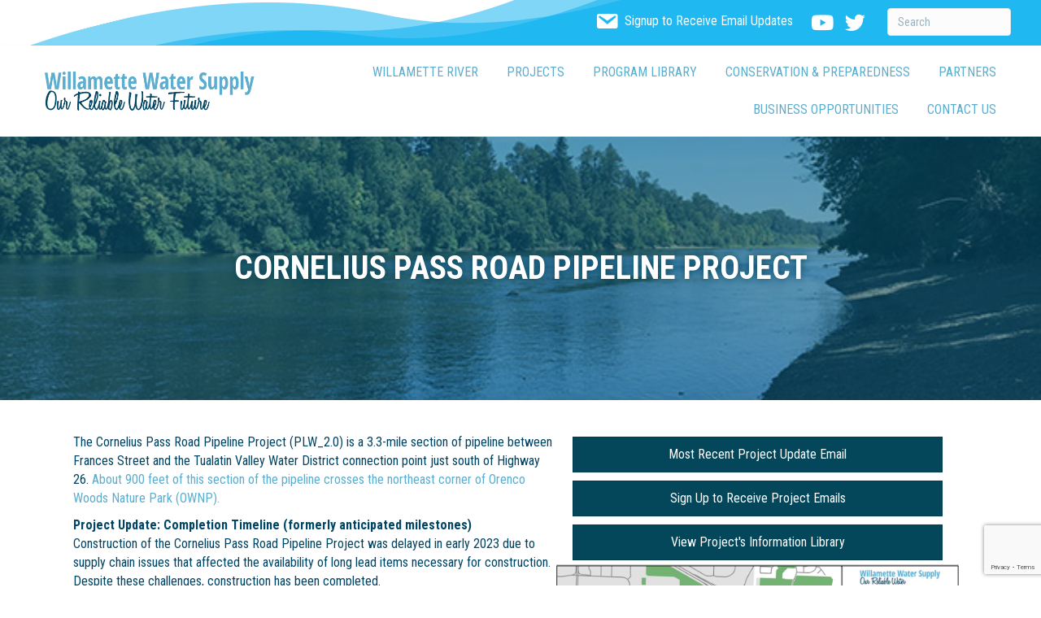

--- FILE ---
content_type: text/html; charset=UTF-8
request_url: https://www.ourreliablewater.org/cornelius-pass-road-pipeline-project/
body_size: 21329
content:
<!DOCTYPE html>
<html lang="en">
<head>
<meta charset="UTF-8" />
<meta name='viewport' content='width=device-width, initial-scale=1.0' />
<meta http-equiv='X-UA-Compatible' content='IE=edge' />
<link rel="profile" href="https://gmpg.org/xfn/11" />
<meta name='robots' content='index, follow, max-image-preview:large, max-snippet:-1, max-video-preview:-1' />
	<style>img:is([sizes="auto" i], [sizes^="auto," i]) { contain-intrinsic-size: 3000px 1500px }</style>
	
	<!-- This site is optimized with the Yoast SEO plugin v26.6 - https://yoast.com/wordpress/plugins/seo/ -->
	<title>Cornelius Pass Road Pipeline Project - Willamette Water Supply Program</title>
	<link rel="canonical" href="https://www.ourreliablewater.org/cornelius-pass-road-pipeline-project/" />
	<meta property="og:locale" content="en_US" />
	<meta property="og:type" content="article" />
	<meta property="og:title" content="Cornelius Pass Road Pipeline Project - Willamette Water Supply Program" />
	<meta property="og:description" content="The Cornelius Pass Road Pipeline Project (PLW_2.0) is a 3.3-mile section of pipeline between Frances Street and the Tualatin Valley Water District connection point just south of Highway 26. About 900 feet of this section of the pipeline crosses the northeast corner of Orenco Woods Nature Park (OWNP). Project Update: Completion Timeline (formerly anticipated milestones)&hellip;" />
	<meta property="og:url" content="https://www.ourreliablewater.org/cornelius-pass-road-pipeline-project/" />
	<meta property="og:site_name" content="Willamette Water Supply Program" />
	<meta property="article:modified_time" content="2025-07-24T22:13:37+00:00" />
	<meta property="og:image" content="https://www.ourreliablewater.org/wordpress/wp-content/uploads/2024/10/wwsp-cpr-map-Cornelius-Pass-Road-Pipeline-Alignment-10-9-2024_Page_1_Image_0001-1200px.jpg" />
	<meta name="twitter:card" content="summary_large_image" />
	<meta name="twitter:label1" content="Est. reading time" />
	<meta name="twitter:data1" content="4 minutes" />
	<script type="application/ld+json" class="yoast-schema-graph">{"@context":"https://schema.org","@graph":[{"@type":"WebPage","@id":"https://www.ourreliablewater.org/cornelius-pass-road-pipeline-project/","url":"https://www.ourreliablewater.org/cornelius-pass-road-pipeline-project/","name":"Cornelius Pass Road Pipeline Project - Willamette Water Supply Program","isPartOf":{"@id":"https://www.ourreliablewater.org/#website"},"primaryImageOfPage":{"@id":"https://www.ourreliablewater.org/cornelius-pass-road-pipeline-project/#primaryimage"},"image":{"@id":"https://www.ourreliablewater.org/cornelius-pass-road-pipeline-project/#primaryimage"},"thumbnailUrl":"https://www.ourreliablewater.org/wordpress/wp-content/uploads/2024/10/wwsp-cpr-map-Cornelius-Pass-Road-Pipeline-Alignment-10-9-2024_Page_1_Image_0001-1200px.jpg","datePublished":"2019-08-29T22:59:18+00:00","dateModified":"2025-07-24T22:13:37+00:00","breadcrumb":{"@id":"https://www.ourreliablewater.org/cornelius-pass-road-pipeline-project/#breadcrumb"},"inLanguage":"en","potentialAction":[{"@type":"ReadAction","target":["https://www.ourreliablewater.org/cornelius-pass-road-pipeline-project/"]}]},{"@type":"ImageObject","inLanguage":"en","@id":"https://www.ourreliablewater.org/cornelius-pass-road-pipeline-project/#primaryimage","url":"https://www.ourreliablewater.org/wordpress/wp-content/uploads/2024/10/wwsp-cpr-map-Cornelius-Pass-Road-Pipeline-Alignment-10-9-2024_Page_1_Image_0001-1200px.jpg","contentUrl":"https://www.ourreliablewater.org/wordpress/wp-content/uploads/2024/10/wwsp-cpr-map-Cornelius-Pass-Road-Pipeline-Alignment-10-9-2024_Page_1_Image_0001-1200px.jpg"},{"@type":"BreadcrumbList","@id":"https://www.ourreliablewater.org/cornelius-pass-road-pipeline-project/#breadcrumb","itemListElement":[{"@type":"ListItem","position":1,"name":"Home","item":"https://www.ourreliablewater.org/"},{"@type":"ListItem","position":2,"name":"Cornelius Pass Road Pipeline Project"}]},{"@type":"WebSite","@id":"https://www.ourreliablewater.org/#website","url":"https://www.ourreliablewater.org/","name":"Willamette Water Supply Program","description":"Our Reliable Water","potentialAction":[{"@type":"SearchAction","target":{"@type":"EntryPoint","urlTemplate":"https://www.ourreliablewater.org/?s={search_term_string}"},"query-input":{"@type":"PropertyValueSpecification","valueRequired":true,"valueName":"search_term_string"}}],"inLanguage":"en"}]}</script>
	<!-- / Yoast SEO plugin. -->


<link rel='dns-prefetch' href='//fonts.googleapis.com' />
<link href='https://fonts.gstatic.com' crossorigin rel='preconnect' />
<link rel="alternate" type="application/rss+xml" title="Willamette Water Supply Program &raquo; Feed" href="https://www.ourreliablewater.org/feed/" />
<link rel="alternate" type="application/rss+xml" title="Willamette Water Supply Program &raquo; Comments Feed" href="https://www.ourreliablewater.org/comments/feed/" />
<link rel="preload" href="https://www.ourreliablewater.org/wordpress/wp-content/plugins/bb-plugin/fonts/fontawesome/5.15.4/webfonts/fa-solid-900.woff2" as="font" type="font/woff2" crossorigin="anonymous">
<link rel="preload" href="https://www.ourreliablewater.org/wordpress/wp-content/plugins/bb-plugin/fonts/fontawesome/5.15.4/webfonts/fa-brands-400.woff2" as="font" type="font/woff2" crossorigin="anonymous">
<link rel="preload" href="https://www.ourreliablewater.org/wordpress/wp-content/plugins/bb-plugin/fonts/fontawesome/5.15.4/webfonts/fa-regular-400.woff2" as="font" type="font/woff2" crossorigin="anonymous">
<script>
window._wpemojiSettings = {"baseUrl":"https:\/\/s.w.org\/images\/core\/emoji\/16.0.1\/72x72\/","ext":".png","svgUrl":"https:\/\/s.w.org\/images\/core\/emoji\/16.0.1\/svg\/","svgExt":".svg","source":{"concatemoji":"https:\/\/www.ourreliablewater.org\/wordpress\/wp-includes\/js\/wp-emoji-release.min.js?ver=6.8.3"}};
/*! This file is auto-generated */
!function(s,n){var o,i,e;function c(e){try{var t={supportTests:e,timestamp:(new Date).valueOf()};sessionStorage.setItem(o,JSON.stringify(t))}catch(e){}}function p(e,t,n){e.clearRect(0,0,e.canvas.width,e.canvas.height),e.fillText(t,0,0);var t=new Uint32Array(e.getImageData(0,0,e.canvas.width,e.canvas.height).data),a=(e.clearRect(0,0,e.canvas.width,e.canvas.height),e.fillText(n,0,0),new Uint32Array(e.getImageData(0,0,e.canvas.width,e.canvas.height).data));return t.every(function(e,t){return e===a[t]})}function u(e,t){e.clearRect(0,0,e.canvas.width,e.canvas.height),e.fillText(t,0,0);for(var n=e.getImageData(16,16,1,1),a=0;a<n.data.length;a++)if(0!==n.data[a])return!1;return!0}function f(e,t,n,a){switch(t){case"flag":return n(e,"\ud83c\udff3\ufe0f\u200d\u26a7\ufe0f","\ud83c\udff3\ufe0f\u200b\u26a7\ufe0f")?!1:!n(e,"\ud83c\udde8\ud83c\uddf6","\ud83c\udde8\u200b\ud83c\uddf6")&&!n(e,"\ud83c\udff4\udb40\udc67\udb40\udc62\udb40\udc65\udb40\udc6e\udb40\udc67\udb40\udc7f","\ud83c\udff4\u200b\udb40\udc67\u200b\udb40\udc62\u200b\udb40\udc65\u200b\udb40\udc6e\u200b\udb40\udc67\u200b\udb40\udc7f");case"emoji":return!a(e,"\ud83e\udedf")}return!1}function g(e,t,n,a){var r="undefined"!=typeof WorkerGlobalScope&&self instanceof WorkerGlobalScope?new OffscreenCanvas(300,150):s.createElement("canvas"),o=r.getContext("2d",{willReadFrequently:!0}),i=(o.textBaseline="top",o.font="600 32px Arial",{});return e.forEach(function(e){i[e]=t(o,e,n,a)}),i}function t(e){var t=s.createElement("script");t.src=e,t.defer=!0,s.head.appendChild(t)}"undefined"!=typeof Promise&&(o="wpEmojiSettingsSupports",i=["flag","emoji"],n.supports={everything:!0,everythingExceptFlag:!0},e=new Promise(function(e){s.addEventListener("DOMContentLoaded",e,{once:!0})}),new Promise(function(t){var n=function(){try{var e=JSON.parse(sessionStorage.getItem(o));if("object"==typeof e&&"number"==typeof e.timestamp&&(new Date).valueOf()<e.timestamp+604800&&"object"==typeof e.supportTests)return e.supportTests}catch(e){}return null}();if(!n){if("undefined"!=typeof Worker&&"undefined"!=typeof OffscreenCanvas&&"undefined"!=typeof URL&&URL.createObjectURL&&"undefined"!=typeof Blob)try{var e="postMessage("+g.toString()+"("+[JSON.stringify(i),f.toString(),p.toString(),u.toString()].join(",")+"));",a=new Blob([e],{type:"text/javascript"}),r=new Worker(URL.createObjectURL(a),{name:"wpTestEmojiSupports"});return void(r.onmessage=function(e){c(n=e.data),r.terminate(),t(n)})}catch(e){}c(n=g(i,f,p,u))}t(n)}).then(function(e){for(var t in e)n.supports[t]=e[t],n.supports.everything=n.supports.everything&&n.supports[t],"flag"!==t&&(n.supports.everythingExceptFlag=n.supports.everythingExceptFlag&&n.supports[t]);n.supports.everythingExceptFlag=n.supports.everythingExceptFlag&&!n.supports.flag,n.DOMReady=!1,n.readyCallback=function(){n.DOMReady=!0}}).then(function(){return e}).then(function(){var e;n.supports.everything||(n.readyCallback(),(e=n.source||{}).concatemoji?t(e.concatemoji):e.wpemoji&&e.twemoji&&(t(e.twemoji),t(e.wpemoji)))}))}((window,document),window._wpemojiSettings);
</script>
<style id='wp-emoji-styles-inline-css'>

	img.wp-smiley, img.emoji {
		display: inline !important;
		border: none !important;
		box-shadow: none !important;
		height: 1em !important;
		width: 1em !important;
		margin: 0 0.07em !important;
		vertical-align: -0.1em !important;
		background: none !important;
		padding: 0 !important;
	}
</style>
<link rel='stylesheet' id='wp-block-library-css' href='https://www.ourreliablewater.org/wordpress/wp-includes/css/dist/block-library/style.min.css?ver=6.8.3' media='all' />
<style id='wp-block-library-theme-inline-css'>
.wp-block-audio :where(figcaption){color:#555;font-size:13px;text-align:center}.is-dark-theme .wp-block-audio :where(figcaption){color:#ffffffa6}.wp-block-audio{margin:0 0 1em}.wp-block-code{border:1px solid #ccc;border-radius:4px;font-family:Menlo,Consolas,monaco,monospace;padding:.8em 1em}.wp-block-embed :where(figcaption){color:#555;font-size:13px;text-align:center}.is-dark-theme .wp-block-embed :where(figcaption){color:#ffffffa6}.wp-block-embed{margin:0 0 1em}.blocks-gallery-caption{color:#555;font-size:13px;text-align:center}.is-dark-theme .blocks-gallery-caption{color:#ffffffa6}:root :where(.wp-block-image figcaption){color:#555;font-size:13px;text-align:center}.is-dark-theme :root :where(.wp-block-image figcaption){color:#ffffffa6}.wp-block-image{margin:0 0 1em}.wp-block-pullquote{border-bottom:4px solid;border-top:4px solid;color:currentColor;margin-bottom:1.75em}.wp-block-pullquote cite,.wp-block-pullquote footer,.wp-block-pullquote__citation{color:currentColor;font-size:.8125em;font-style:normal;text-transform:uppercase}.wp-block-quote{border-left:.25em solid;margin:0 0 1.75em;padding-left:1em}.wp-block-quote cite,.wp-block-quote footer{color:currentColor;font-size:.8125em;font-style:normal;position:relative}.wp-block-quote:where(.has-text-align-right){border-left:none;border-right:.25em solid;padding-left:0;padding-right:1em}.wp-block-quote:where(.has-text-align-center){border:none;padding-left:0}.wp-block-quote.is-large,.wp-block-quote.is-style-large,.wp-block-quote:where(.is-style-plain){border:none}.wp-block-search .wp-block-search__label{font-weight:700}.wp-block-search__button{border:1px solid #ccc;padding:.375em .625em}:where(.wp-block-group.has-background){padding:1.25em 2.375em}.wp-block-separator.has-css-opacity{opacity:.4}.wp-block-separator{border:none;border-bottom:2px solid;margin-left:auto;margin-right:auto}.wp-block-separator.has-alpha-channel-opacity{opacity:1}.wp-block-separator:not(.is-style-wide):not(.is-style-dots){width:100px}.wp-block-separator.has-background:not(.is-style-dots){border-bottom:none;height:1px}.wp-block-separator.has-background:not(.is-style-wide):not(.is-style-dots){height:2px}.wp-block-table{margin:0 0 1em}.wp-block-table td,.wp-block-table th{word-break:normal}.wp-block-table :where(figcaption){color:#555;font-size:13px;text-align:center}.is-dark-theme .wp-block-table :where(figcaption){color:#ffffffa6}.wp-block-video :where(figcaption){color:#555;font-size:13px;text-align:center}.is-dark-theme .wp-block-video :where(figcaption){color:#ffffffa6}.wp-block-video{margin:0 0 1em}:root :where(.wp-block-template-part.has-background){margin-bottom:0;margin-top:0;padding:1.25em 2.375em}
</style>
<style id='classic-theme-styles-inline-css'>
/*! This file is auto-generated */
.wp-block-button__link{color:#fff;background-color:#32373c;border-radius:9999px;box-shadow:none;text-decoration:none;padding:calc(.667em + 2px) calc(1.333em + 2px);font-size:1.125em}.wp-block-file__button{background:#32373c;color:#fff;text-decoration:none}
</style>
<style id='global-styles-inline-css'>
:root{--wp--preset--aspect-ratio--square: 1;--wp--preset--aspect-ratio--4-3: 4/3;--wp--preset--aspect-ratio--3-4: 3/4;--wp--preset--aspect-ratio--3-2: 3/2;--wp--preset--aspect-ratio--2-3: 2/3;--wp--preset--aspect-ratio--16-9: 16/9;--wp--preset--aspect-ratio--9-16: 9/16;--wp--preset--color--black: #000000;--wp--preset--color--cyan-bluish-gray: #abb8c3;--wp--preset--color--white: #ffffff;--wp--preset--color--pale-pink: #f78da7;--wp--preset--color--vivid-red: #cf2e2e;--wp--preset--color--luminous-vivid-orange: #ff6900;--wp--preset--color--luminous-vivid-amber: #fcb900;--wp--preset--color--light-green-cyan: #7bdcb5;--wp--preset--color--vivid-green-cyan: #00d084;--wp--preset--color--pale-cyan-blue: #8ed1fc;--wp--preset--color--vivid-cyan-blue: #0693e3;--wp--preset--color--vivid-purple: #9b51e0;--wp--preset--color--fl-heading-text: #5badce;--wp--preset--color--fl-body-bg: #ffffff;--wp--preset--color--fl-body-text: #004563;--wp--preset--color--fl-accent: #5cadce;--wp--preset--color--fl-accent-hover: #3fc2f3;--wp--preset--color--fl-topbar-bg: #ffffff;--wp--preset--color--fl-topbar-text: #000000;--wp--preset--color--fl-topbar-link: #428bca;--wp--preset--color--fl-topbar-hover: #428bca;--wp--preset--color--fl-header-bg: #ffffff;--wp--preset--color--fl-header-text: #000000;--wp--preset--color--fl-header-link: #428bca;--wp--preset--color--fl-header-hover: #428bca;--wp--preset--color--fl-nav-bg: #ffffff;--wp--preset--color--fl-nav-link: #428bca;--wp--preset--color--fl-nav-hover: #428bca;--wp--preset--color--fl-content-bg: #ffffff;--wp--preset--color--fl-footer-widgets-bg: #ffffff;--wp--preset--color--fl-footer-widgets-text: #000000;--wp--preset--color--fl-footer-widgets-link: #428bca;--wp--preset--color--fl-footer-widgets-hover: #428bca;--wp--preset--color--fl-footer-bg: #ffffff;--wp--preset--color--fl-footer-text: #000000;--wp--preset--color--fl-footer-link: #428bca;--wp--preset--color--fl-footer-hover: #428bca;--wp--preset--gradient--vivid-cyan-blue-to-vivid-purple: linear-gradient(135deg,rgba(6,147,227,1) 0%,rgb(155,81,224) 100%);--wp--preset--gradient--light-green-cyan-to-vivid-green-cyan: linear-gradient(135deg,rgb(122,220,180) 0%,rgb(0,208,130) 100%);--wp--preset--gradient--luminous-vivid-amber-to-luminous-vivid-orange: linear-gradient(135deg,rgba(252,185,0,1) 0%,rgba(255,105,0,1) 100%);--wp--preset--gradient--luminous-vivid-orange-to-vivid-red: linear-gradient(135deg,rgba(255,105,0,1) 0%,rgb(207,46,46) 100%);--wp--preset--gradient--very-light-gray-to-cyan-bluish-gray: linear-gradient(135deg,rgb(238,238,238) 0%,rgb(169,184,195) 100%);--wp--preset--gradient--cool-to-warm-spectrum: linear-gradient(135deg,rgb(74,234,220) 0%,rgb(151,120,209) 20%,rgb(207,42,186) 40%,rgb(238,44,130) 60%,rgb(251,105,98) 80%,rgb(254,248,76) 100%);--wp--preset--gradient--blush-light-purple: linear-gradient(135deg,rgb(255,206,236) 0%,rgb(152,150,240) 100%);--wp--preset--gradient--blush-bordeaux: linear-gradient(135deg,rgb(254,205,165) 0%,rgb(254,45,45) 50%,rgb(107,0,62) 100%);--wp--preset--gradient--luminous-dusk: linear-gradient(135deg,rgb(255,203,112) 0%,rgb(199,81,192) 50%,rgb(65,88,208) 100%);--wp--preset--gradient--pale-ocean: linear-gradient(135deg,rgb(255,245,203) 0%,rgb(182,227,212) 50%,rgb(51,167,181) 100%);--wp--preset--gradient--electric-grass: linear-gradient(135deg,rgb(202,248,128) 0%,rgb(113,206,126) 100%);--wp--preset--gradient--midnight: linear-gradient(135deg,rgb(2,3,129) 0%,rgb(40,116,252) 100%);--wp--preset--font-size--small: 13px;--wp--preset--font-size--medium: 20px;--wp--preset--font-size--large: 36px;--wp--preset--font-size--x-large: 42px;--wp--preset--spacing--20: 0.44rem;--wp--preset--spacing--30: 0.67rem;--wp--preset--spacing--40: 1rem;--wp--preset--spacing--50: 1.5rem;--wp--preset--spacing--60: 2.25rem;--wp--preset--spacing--70: 3.38rem;--wp--preset--spacing--80: 5.06rem;--wp--preset--shadow--natural: 6px 6px 9px rgba(0, 0, 0, 0.2);--wp--preset--shadow--deep: 12px 12px 50px rgba(0, 0, 0, 0.4);--wp--preset--shadow--sharp: 6px 6px 0px rgba(0, 0, 0, 0.2);--wp--preset--shadow--outlined: 6px 6px 0px -3px rgba(255, 255, 255, 1), 6px 6px rgba(0, 0, 0, 1);--wp--preset--shadow--crisp: 6px 6px 0px rgba(0, 0, 0, 1);}:where(.is-layout-flex){gap: 0.5em;}:where(.is-layout-grid){gap: 0.5em;}body .is-layout-flex{display: flex;}.is-layout-flex{flex-wrap: wrap;align-items: center;}.is-layout-flex > :is(*, div){margin: 0;}body .is-layout-grid{display: grid;}.is-layout-grid > :is(*, div){margin: 0;}:where(.wp-block-columns.is-layout-flex){gap: 2em;}:where(.wp-block-columns.is-layout-grid){gap: 2em;}:where(.wp-block-post-template.is-layout-flex){gap: 1.25em;}:where(.wp-block-post-template.is-layout-grid){gap: 1.25em;}.has-black-color{color: var(--wp--preset--color--black) !important;}.has-cyan-bluish-gray-color{color: var(--wp--preset--color--cyan-bluish-gray) !important;}.has-white-color{color: var(--wp--preset--color--white) !important;}.has-pale-pink-color{color: var(--wp--preset--color--pale-pink) !important;}.has-vivid-red-color{color: var(--wp--preset--color--vivid-red) !important;}.has-luminous-vivid-orange-color{color: var(--wp--preset--color--luminous-vivid-orange) !important;}.has-luminous-vivid-amber-color{color: var(--wp--preset--color--luminous-vivid-amber) !important;}.has-light-green-cyan-color{color: var(--wp--preset--color--light-green-cyan) !important;}.has-vivid-green-cyan-color{color: var(--wp--preset--color--vivid-green-cyan) !important;}.has-pale-cyan-blue-color{color: var(--wp--preset--color--pale-cyan-blue) !important;}.has-vivid-cyan-blue-color{color: var(--wp--preset--color--vivid-cyan-blue) !important;}.has-vivid-purple-color{color: var(--wp--preset--color--vivid-purple) !important;}.has-black-background-color{background-color: var(--wp--preset--color--black) !important;}.has-cyan-bluish-gray-background-color{background-color: var(--wp--preset--color--cyan-bluish-gray) !important;}.has-white-background-color{background-color: var(--wp--preset--color--white) !important;}.has-pale-pink-background-color{background-color: var(--wp--preset--color--pale-pink) !important;}.has-vivid-red-background-color{background-color: var(--wp--preset--color--vivid-red) !important;}.has-luminous-vivid-orange-background-color{background-color: var(--wp--preset--color--luminous-vivid-orange) !important;}.has-luminous-vivid-amber-background-color{background-color: var(--wp--preset--color--luminous-vivid-amber) !important;}.has-light-green-cyan-background-color{background-color: var(--wp--preset--color--light-green-cyan) !important;}.has-vivid-green-cyan-background-color{background-color: var(--wp--preset--color--vivid-green-cyan) !important;}.has-pale-cyan-blue-background-color{background-color: var(--wp--preset--color--pale-cyan-blue) !important;}.has-vivid-cyan-blue-background-color{background-color: var(--wp--preset--color--vivid-cyan-blue) !important;}.has-vivid-purple-background-color{background-color: var(--wp--preset--color--vivid-purple) !important;}.has-black-border-color{border-color: var(--wp--preset--color--black) !important;}.has-cyan-bluish-gray-border-color{border-color: var(--wp--preset--color--cyan-bluish-gray) !important;}.has-white-border-color{border-color: var(--wp--preset--color--white) !important;}.has-pale-pink-border-color{border-color: var(--wp--preset--color--pale-pink) !important;}.has-vivid-red-border-color{border-color: var(--wp--preset--color--vivid-red) !important;}.has-luminous-vivid-orange-border-color{border-color: var(--wp--preset--color--luminous-vivid-orange) !important;}.has-luminous-vivid-amber-border-color{border-color: var(--wp--preset--color--luminous-vivid-amber) !important;}.has-light-green-cyan-border-color{border-color: var(--wp--preset--color--light-green-cyan) !important;}.has-vivid-green-cyan-border-color{border-color: var(--wp--preset--color--vivid-green-cyan) !important;}.has-pale-cyan-blue-border-color{border-color: var(--wp--preset--color--pale-cyan-blue) !important;}.has-vivid-cyan-blue-border-color{border-color: var(--wp--preset--color--vivid-cyan-blue) !important;}.has-vivid-purple-border-color{border-color: var(--wp--preset--color--vivid-purple) !important;}.has-vivid-cyan-blue-to-vivid-purple-gradient-background{background: var(--wp--preset--gradient--vivid-cyan-blue-to-vivid-purple) !important;}.has-light-green-cyan-to-vivid-green-cyan-gradient-background{background: var(--wp--preset--gradient--light-green-cyan-to-vivid-green-cyan) !important;}.has-luminous-vivid-amber-to-luminous-vivid-orange-gradient-background{background: var(--wp--preset--gradient--luminous-vivid-amber-to-luminous-vivid-orange) !important;}.has-luminous-vivid-orange-to-vivid-red-gradient-background{background: var(--wp--preset--gradient--luminous-vivid-orange-to-vivid-red) !important;}.has-very-light-gray-to-cyan-bluish-gray-gradient-background{background: var(--wp--preset--gradient--very-light-gray-to-cyan-bluish-gray) !important;}.has-cool-to-warm-spectrum-gradient-background{background: var(--wp--preset--gradient--cool-to-warm-spectrum) !important;}.has-blush-light-purple-gradient-background{background: var(--wp--preset--gradient--blush-light-purple) !important;}.has-blush-bordeaux-gradient-background{background: var(--wp--preset--gradient--blush-bordeaux) !important;}.has-luminous-dusk-gradient-background{background: var(--wp--preset--gradient--luminous-dusk) !important;}.has-pale-ocean-gradient-background{background: var(--wp--preset--gradient--pale-ocean) !important;}.has-electric-grass-gradient-background{background: var(--wp--preset--gradient--electric-grass) !important;}.has-midnight-gradient-background{background: var(--wp--preset--gradient--midnight) !important;}.has-small-font-size{font-size: var(--wp--preset--font-size--small) !important;}.has-medium-font-size{font-size: var(--wp--preset--font-size--medium) !important;}.has-large-font-size{font-size: var(--wp--preset--font-size--large) !important;}.has-x-large-font-size{font-size: var(--wp--preset--font-size--x-large) !important;}
:where(.wp-block-post-template.is-layout-flex){gap: 1.25em;}:where(.wp-block-post-template.is-layout-grid){gap: 1.25em;}
:where(.wp-block-columns.is-layout-flex){gap: 2em;}:where(.wp-block-columns.is-layout-grid){gap: 2em;}
:root :where(.wp-block-pullquote){font-size: 1.5em;line-height: 1.6;}
</style>
<link rel='stylesheet' id='font-awesome-5-css' href='https://www.ourreliablewater.org/wordpress/wp-content/plugins/bb-plugin/fonts/fontawesome/5.15.4/css/all.min.css?ver=2.9.4.2' media='all' />
<link rel='stylesheet' id='jquery-magnificpopup-css' href='https://www.ourreliablewater.org/wordpress/wp-content/plugins/bb-plugin/css/jquery.magnificpopup.min.css?ver=2.9.4.2' media='all' />
<link rel='stylesheet' id='fl-builder-layout-2822-css' href='https://www.ourreliablewater.org/wordpress/wp-content/uploads/bb-plugin/cache/2822-layout.css?ver=670cc4bae434bcfa2190ae2c29357240' media='all' />
<link rel='stylesheet' id='contact-form-7-css' href='https://www.ourreliablewater.org/wordpress/wp-content/plugins/contact-form-7/includes/css/styles.css?ver=6.1.4' media='all' />
<link rel='stylesheet' id='collapscore-css-css' href='https://www.ourreliablewater.org/wordpress/wp-content/plugins/jquery-collapse-o-matic/css/core_style.css?ver=1.0' media='all' />
<link rel='stylesheet' id='collapseomatic-css-css' href='https://www.ourreliablewater.org/wordpress/wp-content/plugins/jquery-collapse-o-matic/css/light_style.css?ver=1.6' media='all' />
<link rel='stylesheet' id='wp-live-chat-support-css' href='https://www.ourreliablewater.org/wordpress/wp-content/plugins/wp-live-chat-support/public/css/wplc-plugin-public.css?ver=10.0.17' media='all' />
<link rel='stylesheet' id='dashicons-css' href='https://www.ourreliablewater.org/wordpress/wp-includes/css/dashicons.min.css?ver=6.8.3' media='all' />
<link rel='stylesheet' id='pp-owl-carousel-css' href='https://www.ourreliablewater.org/wordpress/wp-content/plugins/bbpowerpack/assets/css/owl.carousel.css?ver=2.40.10' media='all' />
<link rel='stylesheet' id='pp-owl-carousel-theme-css' href='https://www.ourreliablewater.org/wordpress/wp-content/plugins/bbpowerpack/assets/css/owl.theme.css?ver=2.40.10' media='all' />
<link rel='stylesheet' id='fl-builder-layout-bundle-bf7cedc3f3c173c96e15ab2f8b04bc6b-css' href='https://www.ourreliablewater.org/wordpress/wp-content/uploads/bb-plugin/cache/bf7cedc3f3c173c96e15ab2f8b04bc6b-layout-bundle.css?ver=2.9.4.2-1.5.2.1' media='all' />
<link rel='stylesheet' id='tablepress-default-css' href='https://www.ourreliablewater.org/wordpress/wp-content/plugins/tablepress/css/build/default.css?ver=3.2.6' media='all' />
<link rel='stylesheet' id='base-css' href='https://www.ourreliablewater.org/wordpress/wp-content/themes/bb-theme/css/base.min.css?ver=1.7.19.1' media='all' />
<link rel='stylesheet' id='fl-automator-skin-css' href='https://www.ourreliablewater.org/wordpress/wp-content/uploads/bb-theme/skin-695598d132425.css?ver=1.7.19.1' media='all' />
<link rel='stylesheet' id='fl-child-theme-css' href='https://www.ourreliablewater.org/wordpress/wp-content/themes/ORW2022/style.css?ver=6.8.3' media='all' />
<link rel='stylesheet' id='pp-animate-css' href='https://www.ourreliablewater.org/wordpress/wp-content/plugins/bbpowerpack/assets/css/animate.min.css?ver=3.5.1' media='all' />
<link rel='stylesheet' id='fl-builder-google-fonts-28c82d244bca86ec2963f335624207c4-css' href='//fonts.googleapis.com/css?family=Roboto+Condensed%3A300%2C400%2C700%2C700&#038;ver=6.8.3' media='all' />
<script src="https://www.ourreliablewater.org/wordpress/wp-includes/js/jquery/jquery.min.js?ver=3.7.1" id="jquery-core-js"></script>
<script src="https://www.ourreliablewater.org/wordpress/wp-includes/js/jquery/jquery-migrate.min.js?ver=3.4.1" id="jquery-migrate-js"></script>
<link rel="https://api.w.org/" href="https://www.ourreliablewater.org/wp-json/" /><link rel="alternate" title="JSON" type="application/json" href="https://www.ourreliablewater.org/wp-json/wp/v2/pages/2822" /><link rel="EditURI" type="application/rsd+xml" title="RSD" href="https://www.ourreliablewater.org/wordpress/xmlrpc.php?rsd" />
<meta name="generator" content="WordPress 6.8.3" />
<link rel='shortlink' href='https://www.ourreliablewater.org/?p=2822' />
<link rel="alternate" title="oEmbed (JSON)" type="application/json+oembed" href="https://www.ourreliablewater.org/wp-json/oembed/1.0/embed?url=https%3A%2F%2Fwww.ourreliablewater.org%2Fcornelius-pass-road-pipeline-project%2F" />
<link rel="alternate" title="oEmbed (XML)" type="text/xml+oembed" href="https://www.ourreliablewater.org/wp-json/oembed/1.0/embed?url=https%3A%2F%2Fwww.ourreliablewater.org%2Fcornelius-pass-road-pipeline-project%2F&#038;format=xml" />
		<script>
			var bb_powerpack = {
				version: '2.40.10',
				getAjaxUrl: function() { return atob( 'aHR0cHM6Ly93d3cub3VycmVsaWFibGV3YXRlci5vcmcvd29yZHByZXNzL3dwLWFkbWluL2FkbWluLWFqYXgucGhw' ); },
				callback: function() {},
				mapMarkerData: {},
				post_id: '2822',
				search_term: '',
				current_page: 'https://www.ourreliablewater.org/cornelius-pass-road-pipeline-project/',
				conditionals: {
					is_front_page: false,
					is_home: false,
					is_archive: false,
					current_post_type: '',
					is_tax: false,
										is_author: false,
					current_author: false,
					is_search: false,
									}
			};
		</script>
		<link rel="icon" href="https://www.ourreliablewater.org/wordpress/wp-content/uploads/2020/04/cropped-wwsp-browser-fav-icon-32x32.png" sizes="32x32" />
<link rel="icon" href="https://www.ourreliablewater.org/wordpress/wp-content/uploads/2020/04/cropped-wwsp-browser-fav-icon-192x192.png" sizes="192x192" />
<link rel="apple-touch-icon" href="https://www.ourreliablewater.org/wordpress/wp-content/uploads/2020/04/cropped-wwsp-browser-fav-icon-180x180.png" />
<meta name="msapplication-TileImage" content="https://www.ourreliablewater.org/wordpress/wp-content/uploads/2020/04/cropped-wwsp-browser-fav-icon-270x270.png" />
		<style id="wp-custom-css">
			.fl-button:hover, a:hover {transition:1s;}		</style>
		<!-- Google tag (gtag.js) -->
<script async src="https://www.googletagmanager.com/gtag/js?id=G-BVMWKSHMBR"></script>
<script>
  window.dataLayer = window.dataLayer || [];
  function gtag(){dataLayer.push(arguments);}
  gtag('js', new Date());

  gtag('config', 'G-BVMWKSHMBR');
</script>
</head>
<body data-rsssl=1 class="wp-singular page-template-default page page-id-2822 wp-theme-bb-theme wp-child-theme-ORW2022 fl-builder fl-builder-2-9-4-2 fl-themer-1-5-2-1 fl-theme-1-7-19-1 fl-no-js fl-theme-builder-header fl-theme-builder-header-orw-logo-nav fl-theme-builder-part fl-theme-builder-part-orw-access-statement fl-theme-builder-footer fl-theme-builder-footer-orw-footer fl-framework-base fl-preset-default fl-full-width fl-search-active" itemscope="itemscope" itemtype="https://schema.org/WebPage">
<a aria-label="Skip to content" class="fl-screen-reader-text" href="#fl-main-content">Skip to content</a><div class="fl-page">
	<div class="fl-builder-content fl-builder-content-4556 fl-builder-global-templates-locked" data-post-id="4556" data-type="part"><div class="fl-row fl-row-full-width fl-row-bg-photo fl-node-kzjfvoue7a39 fl-row-default-height fl-row-align-center fl-visible-desktop fl-visible-large" data-node="kzjfvoue7a39">
	<div class="fl-row-content-wrap">
						<div class="fl-row-content fl-row-full-width fl-node-content">
		
<div class="fl-col-group fl-node-wuse53xjcy8l" data-node="wuse53xjcy8l">
			<div class="fl-col fl-node-i8w1vrma34ho fl-col-bg-color" data-node="i8w1vrma34ho">
	<div class="fl-col-content fl-node-content"></div>
</div>
			<div class="fl-col fl-node-35t2cu1yl4hr fl-col-bg-color fl-col-small" data-node="35t2cu1yl4hr">
	<div class="fl-col-content fl-node-content"><div class="fl-module fl-module-icon fl-node-1xqjgp6ih9v8" data-node="1xqjgp6ih9v8">
	<div class="fl-module-content fl-node-content">
		<div class="fl-icon-wrap">
	<span class="fl-icon">
								<a href="http://eepurl.com/bk0RKr" target="_blank"  tabindex="-1" aria-hidden="true" aria-labelledby="fl-icon-text-1xqjgp6ih9v8" rel="noopener" >
							<i class="dashicons dashicons-before dashicons-email" aria-hidden="true"></i>
						</a>
			</span>
			<div id="fl-icon-text-1xqjgp6ih9v8" class="fl-icon-text">
						<a href="http://eepurl.com/bk0RKr" target="_blank"  class="fl-icon-text-link fl-icon-text-wrap" rel="noopener" >
						<p style="line-height: 0;">Signup to Receive Email Updates</p>						</a>
					</div>
	</div>
	</div>
</div>
</div>
</div>
			<div class="fl-col fl-node-a0gi81xdz2wm fl-col-bg-color fl-col-small" data-node="a0gi81xdz2wm">
	<div class="fl-col-content fl-node-content"><div class="fl-module fl-module-icon-group fl-node-d58m6sjcak2x" data-node="d58m6sjcak2x">
	<div class="fl-module-content fl-node-content">
		<div class="fl-icon-group">
	<span class="fl-icon">
								<a href="https://www.youtube.com/channel/UCcqqdR9Ly66f1VghV1XC9kg" target="_blank" rel="noopener" >
							<i class="fab fa-youtube" aria-hidden="true"></i>
						</a>
			</span>
		<span class="fl-icon">
								<a href="https://twitter.com/WillametteWater" target="_blank" rel="noopener" >
							<i class="fab fa-twitter" aria-hidden="true"></i>
						</a>
			</span>
	</div>
	</div>
</div>
</div>
</div>
			<div class="fl-col fl-node-kjgq91m4usli fl-col-bg-color fl-col-small" data-node="kjgq91m4usli">
	<div class="fl-col-content fl-node-content"><div class="fl-module fl-module-widget fl-node-bwfd90o1x7lv" data-node="bwfd90o1x7lv">
	<div class="fl-module-content fl-node-content">
		<div class="fl-widget">
<div class="widget widget_search"><form aria-label="Search" method="get" role="search" action="https://www.ourreliablewater.org/" title="Type and press Enter to search.">
	<input aria-label="Search" type="search" class="fl-search-input form-control" name="s" placeholder="Search"  value="" onfocus="if (this.value === 'Search') { this.value = ''; }" onblur="if (this.value === '') this.value='Search';" />
</form>
</div></div>
	</div>
</div>
</div>
</div>
	</div>

<div class="fl-col-group fl-node-v5ne06cs87d2" data-node="v5ne06cs87d2">
			<div class="fl-col fl-node-iphewkvlbfst fl-col-bg-color" data-node="iphewkvlbfst">
	<div class="fl-col-content fl-node-content"></div>
</div>
	</div>
		</div>
	</div>
</div>
<div class="fl-row fl-row-full-width fl-row-bg-photo fl-node-3v9ha68xsrmf fl-row-default-height fl-row-align-center fl-visible-medium fl-visible-mobile" data-node="3v9ha68xsrmf">
	<div class="fl-row-content-wrap">
						<div class="fl-row-content fl-row-full-width fl-node-content">
		
<div class="fl-col-group fl-node-maf6p8yq1dwg" data-node="maf6p8yq1dwg">
			<div class="fl-col fl-node-9ym587zg6j10 fl-col-bg-color fl-col-small" data-node="9ym587zg6j10">
	<div class="fl-col-content fl-node-content"><div class="fl-module fl-module-icon fl-node-yod7cqfv1zt9 fl-visible-desktop fl-visible-large fl-visible-medium" data-node="yod7cqfv1zt9">
	<div class="fl-module-content fl-node-content">
		<div class="fl-icon-wrap">
	<span class="fl-icon">
								<a href="http://eepurl.com/bk0RKr" target="_blank"  tabindex="-1" aria-hidden="true" aria-labelledby="fl-icon-text-yod7cqfv1zt9" rel="noopener" >
							<i class="dashicons dashicons-before dashicons-email" aria-hidden="true"></i>
						</a>
			</span>
			<div id="fl-icon-text-yod7cqfv1zt9" class="fl-icon-text">
						<a href="http://eepurl.com/bk0RKr" target="_blank"  class="fl-icon-text-link fl-icon-text-wrap" rel="noopener" >
						<p style="line-height: 0;">Signup to Receive Email Updates</p>						</a>
					</div>
	</div>
	</div>
</div>
</div>
</div>
			<div class="fl-col fl-node-kfm40aziocxq fl-col-bg-color fl-col-small" data-node="kfm40aziocxq">
	<div class="fl-col-content fl-node-content"><div class="fl-module fl-module-icon-group fl-node-m4qgrojfznbw" data-node="m4qgrojfznbw">
	<div class="fl-module-content fl-node-content">
		<div class="fl-icon-group">
	<span class="fl-icon">
								<a href="https://www.youtube.com/channel/UCcqqdR9Ly66f1VghV1XC9kg" target="_blank" rel="noopener" >
							<i class="fab fa-youtube" aria-hidden="true"></i>
						</a>
			</span>
		<span class="fl-icon">
								<a href="https://twitter.com/WillametteWater" target="_blank" rel="noopener" >
							<i class="fab fa-twitter" aria-hidden="true"></i>
						</a>
			</span>
	</div>
	</div>
</div>
</div>
</div>
	</div>
		</div>
	</div>
</div>
</div><header class="fl-builder-content fl-builder-content-4488 fl-builder-global-templates-locked" data-post-id="4488" data-type="header" data-sticky="1" data-sticky-on="" data-sticky-breakpoint="medium" data-shrink="1" data-overlay="0" data-overlay-bg="default" data-shrink-image-height="50px" role="banner" itemscope="itemscope" itemtype="http://schema.org/WPHeader"><div class="fl-row fl-row-full-width fl-row-bg-color fl-node-43dviol2e6ag fl-row-default-height fl-row-align-center" data-node="43dviol2e6ag">
	<div class="fl-row-content-wrap">
						<div class="fl-row-content fl-row-full-width fl-node-content">
		
<div class="fl-col-group fl-node-4idlwuynxc6j fl-col-group-equal-height fl-col-group-align-center" data-node="4idlwuynxc6j">
			<div class="fl-col fl-node-6ix23lrt7h08 fl-col-bg-color fl-col-small" data-node="6ix23lrt7h08">
	<div class="fl-col-content fl-node-content"><div class="fl-module fl-module-photo fl-node-0oq9k57syljn" data-node="0oq9k57syljn">
	<div class="fl-module-content fl-node-content">
		<div class="fl-photo fl-photo-align-left" itemscope itemtype="https://schema.org/ImageObject">
	<div class="fl-photo-content fl-photo-img-png">
				<a href="https://www.ourreliablewater.org" target="_self" itemprop="url">
				<img loading="lazy" decoding="async" class="fl-photo-img wp-image-4575 size-full" src="https://www.ourreliablewater.org/wordpress/wp-content/uploads/2022/04/wws-our-reliable-water-future.png" alt="wws-our-reliable-water-future" itemprop="image" height="187" width="1000" title="wws-our-reliable-water-future"  data-no-lazy="1" srcset="https://www.ourreliablewater.org/wordpress/wp-content/uploads/2022/04/wws-our-reliable-water-future.png 1000w, https://www.ourreliablewater.org/wordpress/wp-content/uploads/2022/04/wws-our-reliable-water-future-300x56.png 300w, https://www.ourreliablewater.org/wordpress/wp-content/uploads/2022/04/wws-our-reliable-water-future-768x144.png 768w" sizes="auto, (max-width: 1000px) 100vw, 1000px" />
				</a>
					</div>
	</div>
	</div>
</div>
</div>
</div>
			<div class="fl-col fl-node-u4019clxvysm fl-col-bg-color" data-node="u4019clxvysm">
	<div class="fl-col-content fl-node-content"><div class="fl-module fl-module-pp-advanced-menu fl-node-x5hwc8omvg7r" data-node="x5hwc8omvg7r">
	<div class="fl-module-content fl-node-content">
		<div class="pp-advanced-menu pp-advanced-menu-accordion-collapse pp-menu-default pp-menu-align-right pp-menu-position-below">
   				<div class="pp-advanced-menu-mobile">
			<button class="pp-advanced-menu-mobile-toggle hamburger" tabindex="0" aria-label="Menu" aria-expanded="false">
				<div class="pp-hamburger"><div class="pp-hamburger-box"><div class="pp-hamburger-inner"></div></div></div>			</button>
			</div>
			   	<div class="pp-clear"></div>
	<nav class="pp-menu-nav" aria-label="Menu" itemscope="itemscope" itemtype="https://schema.org/SiteNavigationElement">
		<ul id="menu-main-nav" class="menu pp-advanced-menu-horizontal pp-toggle-none"><li id="menu-item-5" class="menu-item menu-item-type-custom menu-item-object-custom menu-item-has-children pp-has-submenu"><div class="pp-has-submenu-container"><a href="#"><span class="menu-item-text">Willamette River<span class="pp-menu-toggle" tabindex="0" aria-expanded="false" aria-label="Willamette River: submenu" role="button"></span></span></a></div><ul class="sub-menu">	<li id="menu-item-14" class="menu-item menu-item-type-post_type menu-item-object-page"><a href="https://www.ourreliablewater.org/about-our-river/"><span class="menu-item-text">About Our River</span></a></li>	<li id="menu-item-113" class="menu-item menu-item-type-post_type menu-item-object-page"><a href="https://www.ourreliablewater.org/our-future-water-supply/"><span class="menu-item-text">Our Future Water Supply</span></a></li>	<li id="menu-item-99" class="menu-item menu-item-type-post_type menu-item-object-page"><a href="https://www.ourreliablewater.org/water-quality/"><span class="menu-item-text">Water Quality</span></a></li></ul></li><li id="menu-item-6" class="menu-item menu-item-type-custom menu-item-object-custom current-menu-ancestor menu-item-has-children pp-has-submenu"><div class="pp-has-submenu-container"><a href="#"><span class="menu-item-text">Projects<span class="pp-menu-toggle" tabindex="0" aria-expanded="false" aria-label="Projects: submenu" role="button"></span></span></a></div><ul class="sub-menu">	<li id="menu-item-114" class="menu-item menu-item-type-post_type menu-item-object-page"><a href="https://www.ourreliablewater.org/program/"><span class="menu-item-text">Program Overview</span></a></li>	<li id="menu-item-6487" class="menu-item menu-item-type-custom menu-item-object-custom menu-item-has-children pp-has-submenu"><div class="pp-has-submenu-container"><a href="#"><span class="menu-item-text">In Progress<span class="pp-menu-toggle" tabindex="0" aria-expanded="false" aria-label="In Progress: submenu" role="button"></span></span></a></div><ul class="sub-menu">		<li id="menu-item-5092" class="menu-item menu-item-type-post_type menu-item-object-page"><a href="https://www.ourreliablewater.org/mpe/"><span class="menu-item-text">Metzger Pipeline East</span></a></li>		<li id="menu-item-1903" class="menu-item menu-item-type-post_type menu-item-object-page"><a href="https://www.ourreliablewater.org/rawwater/"><span class="menu-item-text">Raw Water Facilities</span></a></li>		<li id="menu-item-1886" class="menu-item menu-item-type-post_type menu-item-object-page"><a href="https://www.ourreliablewater.org/scholls-ferry-road-area-pipeline-project/"><span class="menu-item-text">Scholls Ferry Road Area Pipeline Project</span></a></li>		<li id="menu-item-2198" class="menu-item menu-item-type-post_type menu-item-object-page"><a href="https://www.ourreliablewater.org/water-storage-tanks/"><span class="menu-item-text">SOUTH BEAVERTON AREA WATER STORAGE TANKS</span></a></li>		<li id="menu-item-1315" class="menu-item menu-item-type-post_type menu-item-object-page"><a href="https://www.ourreliablewater.org/south-hillsboro/"><span class="menu-item-text">South Hillsboro Pipeline Project</span></a></li>		<li id="menu-item-1942" class="menu-item menu-item-type-post_type menu-item-object-page"><a href="https://www.ourreliablewater.org/water-treatment-plant/"><span class="menu-item-text">Water Treatment Plant</span></a></li>		<li id="menu-item-2024" class="menu-item menu-item-type-post_type menu-item-object-page"><a href="https://www.ourreliablewater.org/wilsonville-area-pipeline-project/"><span class="menu-item-text">Wilsonville Area Pipeline Project</span></a></li></ul></li>	<li id="menu-item-6486" class="menu-item menu-item-type-custom menu-item-object-custom current-menu-ancestor current-menu-parent menu-item-has-children pp-has-submenu"><div class="pp-has-submenu-container"><a href="#"><span class="menu-item-text">Completed Projects<span class="pp-menu-toggle" tabindex="0" aria-expanded="false" aria-label="Completed Projects: submenu" role="button"></span></span></a></div><ul class="sub-menu">		<li id="menu-item-784" class="menu-item menu-item-type-post_type menu-item-object-page"><a href="https://www.ourreliablewater.org/our-future-water-supply/124th-avenue-extension/"><span class="menu-item-text">124th Avenue Extension</span></a></li>		<li id="menu-item-2870" class="menu-item menu-item-type-post_type menu-item-object-page current-menu-item page_item page-item-2822 current_page_item"><a href="https://www.ourreliablewater.org/cornelius-pass-road-pipeline-project/" aria-current="page"><span class="menu-item-text">Cornelius Pass Road Pipeline Project</span></a></li>		<li id="menu-item-1249" class="menu-item menu-item-type-post_type menu-item-object-page"><a href="https://www.ourreliablewater.org/kinsman-road/"><span class="menu-item-text">Kinsman Road Partnership Project</span></a></li>		<li id="menu-item-3733" class="menu-item menu-item-type-post_type menu-item-object-page"><a href="https://www.ourreliablewater.org/orenco-woods-nature-park/"><span class="menu-item-text">Orenco Woods Nature Park</span></a></li>		<li id="menu-item-2237" class="menu-item menu-item-type-post_type menu-item-object-page"><a href="https://www.ourreliablewater.org/tualatin-sherwood-area-pipeline-project/"><span class="menu-item-text">Tualatin Sherwood Area Pipeline Project</span></a></li></ul></li></ul></li><li id="menu-item-8" class="menu-item menu-item-type-custom menu-item-object-custom menu-item-has-children pp-has-submenu"><div class="pp-has-submenu-container"><a href="#"><span class="menu-item-text">Program Library<span class="pp-menu-toggle" tabindex="0" aria-expanded="false" aria-label="Program Library: submenu" role="button"></span></span></a></div><ul class="sub-menu">	<li id="menu-item-108" class="menu-item menu-item-type-taxonomy menu-item-object-category"><a href="https://www.ourreliablewater.org/category/in-the-news/"><span class="menu-item-text">In the News</span></a></li>	<li id="menu-item-109" class="menu-item menu-item-type-post_type menu-item-object-page"><a href="https://www.ourreliablewater.org/project-library/"><span class="menu-item-text">Project Library</span></a></li>	<li id="menu-item-1206" class="menu-item menu-item-type-post_type menu-item-object-page"><a href="https://www.ourreliablewater.org/monthly-progress-reports/"><span class="menu-item-text">Monthly Progress Reports</span></a></li>	<li id="menu-item-365" class="menu-item menu-item-type-post_type menu-item-object-page"><a href="https://www.ourreliablewater.org/willamette-water-monthly/"><span class="menu-item-text">Willamette Water Monthly</span></a></li>	<li id="menu-item-1983" class="menu-item menu-item-type-post_type menu-item-object-page"><a href="https://www.ourreliablewater.org/sign-up-to-receive-email-updates/"><span class="menu-item-text">Publications Email Sign Up</span></a></li>	<li id="menu-item-102" class="menu-item menu-item-type-post_type menu-item-object-page"><a href="https://www.ourreliablewater.org/frequently-asked-questions/"><span class="menu-item-text">Frequently Asked Questions</span></a></li></ul></li><li id="menu-item-1351" class="menu-item menu-item-type-post_type menu-item-object-page"><a href="https://www.ourreliablewater.org/conservation-preparedness/"><span class="menu-item-text">Conservation &#038; Preparedness</span></a></li><li id="menu-item-10" class="menu-item menu-item-type-custom menu-item-object-custom menu-item-has-children pp-has-submenu"><div class="pp-has-submenu-container"><a href="#"><span class="menu-item-text">Partners<span class="pp-menu-toggle" tabindex="0" aria-expanded="false" aria-label="Partners: submenu" role="button"></span></span></a></div><ul class="sub-menu">	<li id="menu-item-112" class="menu-item menu-item-type-post_type menu-item-object-page"><a href="https://www.ourreliablewater.org/tualatin-valley-water-district/"><span class="menu-item-text">Tualatin Valley Water District</span></a></li>	<li id="menu-item-111" class="menu-item menu-item-type-post_type menu-item-object-page"><a href="https://www.ourreliablewater.org/hillsboro/"><span class="menu-item-text">Hillsboro</span></a></li>	<li id="menu-item-2850" class="menu-item menu-item-type-post_type menu-item-object-page"><a href="https://www.ourreliablewater.org/beaverton/"><span class="menu-item-text">BEAVERTON</span></a></li></ul></li><li id="menu-item-1781" class="menu-item menu-item-type-custom menu-item-object-custom menu-item-has-children pp-has-submenu"><div class="pp-has-submenu-container"><a href="#"><span class="menu-item-text">Business Opportunities<span class="pp-menu-toggle" tabindex="0" aria-expanded="false" aria-label="Business Opportunities: submenu" role="button"></span></span></a></div><ul class="sub-menu">	<li id="menu-item-1789" class="menu-item menu-item-type-post_type menu-item-object-page"><a href="https://www.ourreliablewater.org/contracting-opportunities/"><span class="menu-item-text">Contracting Opportunities</span></a></li>	<li id="menu-item-4047" class="menu-item menu-item-type-post_type menu-item-object-page"><a href="https://www.ourreliablewater.org/wtpprocurement/"><span class="menu-item-text">WTP Procurements</span></a></li>	<li id="menu-item-4112" class="menu-item menu-item-type-post_type menu-item-object-page"><a href="https://www.ourreliablewater.org/resprocurement/"><span class="menu-item-text">RES Procurements</span></a></li>	<li id="menu-item-1788" class="menu-item menu-item-type-post_type menu-item-object-page"><a href="https://www.ourreliablewater.org/business-utilization-info/"><span class="menu-item-text">Business Utilization Information</span></a></li></ul></li><li id="menu-item-138" class="menu-item menu-item-type-post_type menu-item-object-page menu-item-has-children pp-has-submenu"><div class="pp-has-submenu-container"><a href="https://www.ourreliablewater.org/contact-us/"><span class="menu-item-text">Contact Us<span class="pp-menu-toggle" tabindex="0" aria-expanded="false" aria-label="Contact Us: submenu" role="button"></span></span></a></div><ul class="sub-menu">	<li id="menu-item-6696" class="menu-item menu-item-type-post_type menu-item-object-page"><a href="https://www.ourreliablewater.org/wwss-commission-non-discrimination-policy/"><span class="menu-item-text">Non-Discrimination Policy</span></a></li></ul></li></ul>	</nav>
</div>
	</div>
</div>
</div>
</div>
	</div>
		</div>
	</div>
</div>
</header><div class="fl-builder-content fl-builder-content-4561 fl-builder-global-templates-locked" data-post-id="4561" data-type="part"><div class="fl-row fl-row-full-width fl-row-bg-photo fl-node-igrol45zdsu0 fl-row-default-height fl-row-align-center fl-row-bg-overlay" data-node="igrol45zdsu0">
	<div class="fl-row-content-wrap">
						<div class="fl-row-content fl-row-full-width fl-node-content">
		
<div class="fl-col-group fl-node-b49eids5l1n7" data-node="b49eids5l1n7">
			<div class="fl-col fl-node-h8urz1wvym30 fl-col-bg-color" data-node="h8urz1wvym30">
	<div class="fl-col-content fl-node-content"><div class="fl-module fl-module-heading fl-node-6dhiuqmjc7fa" data-node="6dhiuqmjc7fa">
	<div class="fl-module-content fl-node-content">
		<h1 class="fl-heading">
		<span class="fl-heading-text">Cornelius Pass Road Pipeline Project</span>
	</h1>
	</div>
</div>
</div>
</div>
	</div>
		</div>
	</div>
</div>
</div>	<div id="fl-main-content" class="fl-page-content" itemprop="mainContentOfPage" role="main">

		
<div class="fl-content-full container">
	<div class="row">
		<div class="fl-content col-md-12">
			<article class="fl-post post-2822 page type-page status-publish hentry" id="fl-post-2822" itemscope="itemscope" itemtype="https://schema.org/CreativeWork">

			<div class="fl-post-content clearfix" itemprop="text">
		<div class="fl-builder-content fl-builder-content-2822 fl-builder-content-primary fl-builder-global-templates-locked" data-post-id="2822"><div class="fl-row fl-row-full-width fl-row-bg-none fl-node-6a8wzemotf17 fl-row-default-height fl-row-align-center" data-node="6a8wzemotf17">
	<div class="fl-row-content-wrap">
						<div class="fl-row-content fl-row-fixed-width fl-node-content">
		
<div class="fl-col-group fl-node-t8bz9wrsygkc" data-node="t8bz9wrsygkc">
			<div class="fl-col fl-node-9ck6h3wuv1d5 fl-col-bg-color" data-node="9ck6h3wuv1d5">
	<div class="fl-col-content fl-node-content"><div class="fl-module fl-module-rich-text fl-node-5d6857d5eba7e" data-node="5d6857d5eba7e">
	<div class="fl-module-content fl-node-content">
		<div class="fl-rich-text">
	<p>The Cornelius Pass Road Pipeline Project (PLW_2.0) is a 3.3-mile section of pipeline between Frances Street and the Tualatin Valley Water District connection point just south of Highway 26. <a href="https://www.ourreliablewater.org/orenco-woods-nature-park/" rel="noopener">About 900 feet of this section of the pipeline crosses the northeast corner of Orenco Woods Nature Park (OWNP).</a></p>
<p><strong>Project Update: Completion Timeline (formerly anticipated milestones)</strong><br />
Construction of the Cornelius Pass Road Pipeline Project was delayed in early 2023 due to supply chain issues that affected the availability of long lead items necessary for construction. Despite these challenges, construction has been completed.</p>
<ul>
<li><strong>Initial Construction Mobilization:</strong> Early 2023</li>
<li><strong>Pipeline installation through OWNP completed: </strong>June 2024</li>
<li><strong>Pipeline installation through old rail corridor completed: </strong>Fall 2024</li>
</ul>
</div>
	</div>
</div>
<div class="fl-module fl-module-rich-text fl-node-kubeg21ilhty" data-node="kubeg21ilhty">
	<div class="fl-module-content fl-node-content">
		<div class="fl-rich-text">
	<h4>Wildlife Management Plan Stakeholder Meeting #8</h4>
<p>The eighth OWNP Wildlife Management Public Meeting was held online (Zoom) on November 6, 2024. The meeting was recorded and is now available for viewing below.</p>
</div>
	</div>
</div>
<div class="fl-module fl-module-video fl-node-hkjmt629v1db" data-node="hkjmt629v1db">
	<div class="fl-module-content fl-node-content">
		
<div class="fl-video fl-embed-video">
	<center><iframe loading="lazy" width="560" height="315" src="https://www.youtube.com/embed/VpTQqLnBffk?si=J0MsWayPCKXsakr6" title="YouTube video player" frameborder="0" allow="accelerometer; autoplay; clipboard-write; encrypted-media; gyroscope; picture-in-picture; web-share" referrerpolicy="strict-origin-when-cross-origin" allowfullscreen></iframe></center></div>
	</div>
</div>
</div>
</div>
			<div class="fl-col fl-node-tq5lyx1z8erp fl-col-bg-color fl-col-small" data-node="tq5lyx1z8erp">
	<div class="fl-col-content fl-node-content"><div class="fl-module fl-module-button fl-node-p5m83z9nhwau" data-node="p5m83z9nhwau">
	<div class="fl-module-content fl-node-content">
		<div class="fl-button-wrap fl-button-width-full fl-button-center">
			<a href="https://mailchi.mp/ourreliablewater/wwsp-project-update-cornelius-pass-rd-plw20-202410and11" target="_blank" class="fl-button" rel="noopener" >
							<span class="fl-button-text">Most Recent Project Update Email</span>
					</a>
</div>
	</div>
</div>
<div class="fl-module fl-module-button fl-node-1nz6m0vryftj" data-node="1nz6m0vryftj">
	<div class="fl-module-content fl-node-content">
		<div class="fl-button-wrap fl-button-width-full fl-button-center">
			<a href="http://eepurl.com/bk0RKr" target="_blank" class="fl-button" rel="noopener" >
							<span class="fl-button-text">Sign Up to Receive Project Emails</span>
					</a>
</div>
	</div>
</div>
<div class="fl-module fl-module-button fl-node-9k5q0hi8v47c" data-node="9k5q0hi8v47c">
	<div class="fl-module-content fl-node-content">
		<div class="fl-button-wrap fl-button-width-full fl-button-center">
			<a href="#cpr-project-info-library" target="_self" class="fl-button">
							<span class="fl-button-text">View Project's Information Library</span>
					</a>
</div>
	</div>
</div>
<div class="fl-module fl-module-separator fl-node-kuah9czm3p2e" data-node="kuah9czm3p2e">
	<div class="fl-module-content fl-node-content">
		<div class="fl-separator"></div>
	</div>
</div>
<div class="fl-module fl-module-photo fl-node-gpscjzofumne" data-node="gpscjzofumne">
	<div class="fl-module-content fl-node-content">
		<div class="fl-photo fl-photo-align-center" itemscope itemtype="https://schema.org/ImageObject">
	<div class="fl-photo-content fl-photo-img-jpg">
				<a href="https://www.ourreliablewater.org/wordpress/wp-content/uploads/2024/10/wwsp-cpr-map-Cornelius-Pass-Road-Pipeline-Alignment-10-9-2024_Page_1_Image_0001-1200px.jpg" target="_self" itemprop="url">
				<img fetchpriority="high" decoding="async" class="fl-photo-img wp-image-6271 size-full" src="https://www.ourreliablewater.org/wordpress/wp-content/uploads/2024/10/wwsp-cpr-map-Cornelius-Pass-Road-Pipeline-Alignment-10-9-2024_Page_1_Image_0001-1200px.jpg" alt="wwsp-cpr-map--Cornelius Pass Road Pipeline Alignment 10-9-2024_Page_1_Image_0001--1200px" itemprop="image" height="1610" width="1200" title="wwsp-cpr-map--Cornelius Pass Road Pipeline Alignment 10-9-2024_Page_1_Image_0001--1200px" srcset="https://www.ourreliablewater.org/wordpress/wp-content/uploads/2024/10/wwsp-cpr-map-Cornelius-Pass-Road-Pipeline-Alignment-10-9-2024_Page_1_Image_0001-1200px.jpg 1200w, https://www.ourreliablewater.org/wordpress/wp-content/uploads/2024/10/wwsp-cpr-map-Cornelius-Pass-Road-Pipeline-Alignment-10-9-2024_Page_1_Image_0001-1200px-224x300.jpg 224w, https://www.ourreliablewater.org/wordpress/wp-content/uploads/2024/10/wwsp-cpr-map-Cornelius-Pass-Road-Pipeline-Alignment-10-9-2024_Page_1_Image_0001-1200px-763x1024.jpg 763w, https://www.ourreliablewater.org/wordpress/wp-content/uploads/2024/10/wwsp-cpr-map-Cornelius-Pass-Road-Pipeline-Alignment-10-9-2024_Page_1_Image_0001-1200px-768x1030.jpg 768w, https://www.ourreliablewater.org/wordpress/wp-content/uploads/2024/10/wwsp-cpr-map-Cornelius-Pass-Road-Pipeline-Alignment-10-9-2024_Page_1_Image_0001-1200px-1145x1536.jpg 1145w" sizes="(max-width: 1200px) 100vw, 1200px" />
				</a>
					</div>
	</div>
	</div>
</div>
<div class="fl-module fl-module-rich-text fl-node-64qzt0spkn8h" data-node="64qzt0spkn8h">
	<div class="fl-module-content fl-node-content">
		<div class="fl-rich-text">
	<p style="text-align: center;"><span style="font-size: 12px;">CLICK IMAGE TO ENLARGE</span></p>
</div>
	</div>
</div>
</div>
</div>
	</div>
		</div>
	</div>
</div>
<div id="wwwu" class="fl-row fl-row-full-width fl-row-bg-color fl-node-yghqro8vk7sx fl-row-default-height fl-row-align-center" data-node="yghqro8vk7sx">
	<div class="fl-row-content-wrap">
						<div class="fl-row-content fl-row-fixed-width fl-node-content">
		
<div class="fl-col-group fl-node-pr3d4x1q0v78" data-node="pr3d4x1q0v78">
			<div class="fl-col fl-node-vrme4jtpoyaf fl-col-bg-color" data-node="vrme4jtpoyaf">
	<div class="fl-col-content fl-node-content"><div class="fl-module fl-module-rich-text fl-node-ywlcs81fo06i" data-node="ywlcs81fo06i">
	<div class="fl-module-content fl-node-content">
		<div class="fl-rich-text">
	<h4>Weekly Wildlife Walks Updates</h4>
</div>
	</div>
</div>
<div class="fl-module fl-module-pp-advanced-accordion fl-node-su8lpin5g0to" data-node="su8lpin5g0to">
	<div class="fl-module-content fl-node-content">
		
<div class="pp-accordion pp-accordion-collapse">
			<div id="pp-accord-su8lpin5g0to-1" class="pp-accordion-item" data-item="0">
			<div 
				class="pp-accordion-button" 
				id="pp-accordion-su8lpin5g0to-tab-0" 
				aria-controls="pp-accordion-su8lpin5g0to-panel-0" 
				tabindex="0" 
				role="button">
				
				
				<span class="pp-accordion-button-label" itemprop="name description">2024 - Summer</span>

									<span class="pp-accordion-button-icon pp-accordion-open fa fa-plus pp-accordion-icon-right" aria-hidden="true"></span>
					<span class="pp-accordion-button-icon pp-accordion-close fa fa-minus pp-accordion-icon-right" aria-hidden="true"></span>
							</div>

			<div 
				class="pp-accordion-content fl-clearfix" 
				id="pp-accordion-su8lpin5g0to-panel-0" 
				aria-labelledby="pp-accordion-su8lpin5g0to-tab-0" 
				aria-hidden="true" 
				aria-live="polite" 
				role="region"
				>
				<div itemprop="text"><ul>
<li><a href="https://mailchi.mp/ourreliablewater/wwsp-project-update-cpr-www-20240909" target="_blank" rel="noopener">Week of September 9</a></li>
<li><a href="https://mailchi.mp/ourreliablewater/wwsp-project-update-cpr-www-20240902" target="_blank" rel="noopener">Week of September 2</a></li>
<li><a href="https://mailchi.mp/ourreliablewater/wwsp-project-update-cpr-www-20240826" target="_blank" rel="noopener">Week of August 26</a></li>
<li><a href="https://mailchi.mp/ourreliablewater/wwsp-project-update-cpr-www-20240819" target="_blank" rel="noopener">Week of August 19</a></li>
<li><a href="https://mailchi.mp/ourreliablewater/wwsp-project-update-cpr-www-20240812" target="_blank" rel="noopener">Week of August 12</a></li>
<li><a href="https://mailchi.mp/ourreliablewater/wwsp-project-update-cpr-www-20240805" target="_blank" rel="noopener">Week of August 5</a></li>
<li><a href="https://mailchi.mp/ourreliablewater/wwsp-project-update-cpr-www-20240729" target="_blank" rel="noopener">Week of July 29</a></li>
<li><a href="https://mailchi.mp/ourreliablewater/wwsp-project-update-cpr-www-20240722" target="_blank" rel="noopener">Week of July 22</a></li>
<li><a href="https://mailchi.mp/ourreliablewater/wwsp-project-update-cpr-www-20240715" target="_blank" rel="noopener">Week of July 15</a></li>
<li><a href="https://mailchi.mp/ourreliablewater/wwsp-project-update-cpr-www-20240708" target="_blank" rel="noopener">Week of July 8</a></li>
<li><a href="https://mailchi.mp/ourreliablewater/wwsp-project-update-cpr-www-20240630" target="_blank" rel="noopener">Week of June 30</a></li>
<li><a href="https://mailchi.mp/ourreliablewater/wwsp-project-update-cpr-www-20240624" target="_blank" rel="noopener">Week of June 24</a></li>
<li><a href="https://mailchi.mp/ourreliablewater/wwsp-project-update-cpr-www-20240617" target="_blank" rel="noopener">Week of June 17</a></li>
</ul>
</div>			</div>
		</div>
			<div id="pp-accord-su8lpin5g0to-2" class="pp-accordion-item" data-item="1">
			<div 
				class="pp-accordion-button" 
				id="pp-accordion-su8lpin5g0to-tab-1" 
				aria-controls="pp-accordion-su8lpin5g0to-panel-1" 
				tabindex="0" 
				role="button">
				
				
				<span class="pp-accordion-button-label" itemprop="name description">2024 - Spring</span>

									<span class="pp-accordion-button-icon pp-accordion-open fa fa-plus pp-accordion-icon-right" aria-hidden="true"></span>
					<span class="pp-accordion-button-icon pp-accordion-close fa fa-minus pp-accordion-icon-right" aria-hidden="true"></span>
							</div>

			<div 
				class="pp-accordion-content fl-clearfix" 
				id="pp-accordion-su8lpin5g0to-panel-1" 
				aria-labelledby="pp-accordion-su8lpin5g0to-tab-1" 
				aria-hidden="true" 
				aria-live="polite" 
				role="region"
				>
				<div itemprop="text"><ul>
<li><a href="https://mailchi.mp/ourreliablewater/wwsp-project-update-cpr-www-20240610" target="_blank" rel="noopener">Week of June 10</a></li>
<li><a href="https://mailchi.mp/ourreliablewater/wwsp-project-update-cpr-www-20240603" target="_blank" rel="noopener">Week of June 3</a></li>
<li><a href="https://mailchi.mp/ourreliablewater/wwsp-project-update-cpr-www-20240527" target="_blank" rel="noopener">Week of May 27</a></li>
<li><a href="https://mailchi.mp/ourreliablewater/wwsp-project-update-cpr-www-20240520" target="_blank" rel="noopener">Week of May 20</a></li>
<li><a href="https://mailchi.mp/ourreliablewater/wwsp-project-update-cpr-www-20240513" target="_blank" rel="noopener">Week of May 13</a></li>
<li><a href="https://mailchi.mp/ourreliablewater/wwsp-project-update-cpr-www-20240505" target="_blank" rel="noopener">Week of May 5</a></li>
<li><a href="https://mailchi.mp/ourreliablewater/wwsp-project-update-cpr-www-20240429" target="_blank" rel="noopener">Week of April 29</a></li>
<li><a href="https://mailchi.mp/ourreliablewater/wwsp-project-update-cpr-www-20240422" target="_blank" rel="noopener">Week of April 22</a></li>
<li><a href="https://mailchi.mp/ourreliablewater/wwsp-project-update-cpr-www-20240415" target="_blank" rel="noopener">Week of April 15</a></li>
<li><a href="https://mailchi.mp/ourreliablewater/wwsp-project-update-cpr-www-20240408" target="_blank" rel="noopener">Week of April 8</a></li>
<li><a href="https://mailchi.mp/ourreliablewater/wwsp-project-update-cpr-www-20240401" target="_blank" rel="noopener">Week of April 1</a></li>
<li><a href="https://mailchi.mp/ourreliablewater/wwsp-project-update-cpr-www-20240325" target="_blank" rel="noopener">Week of March 25</a></li>
<li><a href="https://mailchi.mp/ourreliablewater/wwsp-project-update-cpr-www-20240318" target="_blank" rel="noopener">Week of March 18</a></li>
</ul>
</div>			</div>
		</div>
			<div id="pp-accord-su8lpin5g0to-3" class="pp-accordion-item" data-item="2">
			<div 
				class="pp-accordion-button" 
				id="pp-accordion-su8lpin5g0to-tab-2" 
				aria-controls="pp-accordion-su8lpin5g0to-panel-2" 
				tabindex="0" 
				role="button">
				
				
				<span class="pp-accordion-button-label" itemprop="name description">2023/24 - Winter</span>

									<span class="pp-accordion-button-icon pp-accordion-open fa fa-plus pp-accordion-icon-right" aria-hidden="true"></span>
					<span class="pp-accordion-button-icon pp-accordion-close fa fa-minus pp-accordion-icon-right" aria-hidden="true"></span>
							</div>

			<div 
				class="pp-accordion-content fl-clearfix" 
				id="pp-accordion-su8lpin5g0to-panel-2" 
				aria-labelledby="pp-accordion-su8lpin5g0to-tab-2" 
				aria-hidden="true" 
				aria-live="polite" 
				role="region"
				>
				<div itemprop="text"><ul>
<li><a href="https://mailchi.mp/ourreliablewater/wwsp-project-update-cpr-www-20240311" target="_blank" rel="noopener">Week of March 11</a></li>
<li><a href="https://mailchi.mp/ourreliablewater/wwsp-project-update-cpr-www-20240304" target="_blank" rel="noopener">Week of March 4</a></li>
<li><a href="https://mailchi.mp/ourreliablewater/wwsp-project-update-cpr-www-20240226" target="_blank" rel="noopener">Week of February 26</a></li>
<li><a href="https://mailchi.mp/ourreliablewater/wwsp-project-update-cpr-www-20240219" target="_blank" rel="noopener">Week of February 19</a></li>
<li><a href="https://mailchi.mp/ourreliablewater/wwsp-project-update-cpr-www-20240215" target="_blank" rel="noopener">Week of February 12</a></li>
<li><a href="https://mailchi.mp/ourreliablewater/wwsp-project-update-cpr-www-20240205" target="_blank" rel="noopener">Week of February 5</a></li>
<li><a href="https://mailchi.mp/ourreliablewater/wwsp-project-update-cpr-www-20240129" target="_blank" rel="noopener">Week of January 29</a></li>
<li><a href="https://mailchi.mp/ourreliablewater/wwsp-project-update-cpr-www-20240122" target="_blank" rel="noopener">Week of January 22</a></li>
<li><a href="https://mailchi.mp/ourreliablewater/wwsp-project-update-cpr-www-20240115" target="_blank" rel="noopener">Week of January 15</a></li>
<li><a href="https://mailchi.mp/ourreliablewater/wwsp-project-update-cpr-www-20240108" target="_blank" rel="noopener">Week of January 8</a></li>
<li><a href="https://mailchi.mp/ourreliablewater/wwsp-project-update-cpr-www-20240101" target="_blank" rel="noopener">Week of January 1</a></li>
<li><a href="https://mailchi.mp/ourreliablewater/wwsp-project-update-cpr-www-20231226" target="_blank" rel="noopener">Week of December 26</a></li>
<li><a href="https://mailchi.mp/ourreliablewater/wwsp-project-update-cpr-www-20231218" target="_blank" rel="noopener">Week of December 18</a></li>
</ul>
</div>			</div>
		</div>
			<div id="pp-accord-su8lpin5g0to-4" class="pp-accordion-item" data-item="3">
			<div 
				class="pp-accordion-button" 
				id="pp-accordion-su8lpin5g0to-tab-3" 
				aria-controls="pp-accordion-su8lpin5g0to-panel-3" 
				tabindex="0" 
				role="button">
				
				
				<span class="pp-accordion-button-label" itemprop="name description">2023 - Fall</span>

									<span class="pp-accordion-button-icon pp-accordion-open fa fa-plus pp-accordion-icon-right" aria-hidden="true"></span>
					<span class="pp-accordion-button-icon pp-accordion-close fa fa-minus pp-accordion-icon-right" aria-hidden="true"></span>
							</div>

			<div 
				class="pp-accordion-content fl-clearfix" 
				id="pp-accordion-su8lpin5g0to-panel-3" 
				aria-labelledby="pp-accordion-su8lpin5g0to-tab-3" 
				aria-hidden="true" 
				aria-live="polite" 
				role="region"
				>
				<div itemprop="text"><ul>
<li><a href="https://mailchi.mp/ourreliablewater/wwsp-project-update-cpr-www-20231211" target="_blank" rel="noopener">Week of December 11</a></li>
<li><a href="https://mailchi.mp/ourreliablewater/wwsp-project-update-cpr-www-20231204" target="_blank" rel="noopener">Week of December 4</a></li>
<li><a href="https://mailchi.mp/ourreliablewater/wwsp-project-update-cpr-www-20231127" target="_blank" rel="noopener">Week of November 27</a></li>
<li><a href="https://mailchi.mp/ourreliablewater/wwsp-project-update-cpr-www-20231120" target="_blank" rel="noopener">Week of November 20</a></li>
<li><a href="https://mailchi.mp/ourreliablewater/wwsp-project-update-cpr-www-20231113" target="_blank" rel="noopener">Week of November 13</a></li>
<li><a href="https://mailchi.mp/ourreliablewater/wwsp-project-update-cpr-www-20231106" target="_blank" rel="noopener">Week of November 6</a></li>
<li><a href="https://mailchi.mp/ourreliablewater/wwsp-project-update-cpr-www-20231030" target="_blank" rel="noopener">Week of October 30</a></li>
<li><a href="https://mailchi.mp/ourreliablewater/wwsp-project-update-cpr-www-20231023" target="_blank" rel="noopener">Week of October 23</a></li>
<li><a href="https://mailchi.mp/ourreliablewater/wwsp-project-update-cpr-www-20231016" target="_blank" rel="noopener">Week of October 16</a></li>
<li><a href="https://mailchi.mp/ourreliablewater/wwsp-project-update-cpr-www-20231009" target="_blank" rel="noopener">Week of October 9</a></li>
<li><a href="https://mailchi.mp/ourreliablewater/wwsp-project-update-cpr-www-20231002" target="_blank" rel="noopener">Week of October 2</a></li>
<li><a href="https://mailchi.mp/ourreliablewater/wwsp-project-update-cpr-www-20230925" target="_blank" rel="noopener">Week of September 25</a></li>
<li><a href="https://mailchi.mp/ourreliablewater/wwsp-project-update-cpr-www-20230918" target="_blank" rel="noopener">Week of September 18</a></li>
</ul>
</div>			</div>
		</div>
			<div id="pp-accord-su8lpin5g0to-5" class="pp-accordion-item" data-item="4">
			<div 
				class="pp-accordion-button" 
				id="pp-accordion-su8lpin5g0to-tab-4" 
				aria-controls="pp-accordion-su8lpin5g0to-panel-4" 
				tabindex="0" 
				role="button">
				
				
				<span class="pp-accordion-button-label" itemprop="name description">2023 - Summer</span>

									<span class="pp-accordion-button-icon pp-accordion-open fa fa-plus pp-accordion-icon-right" aria-hidden="true"></span>
					<span class="pp-accordion-button-icon pp-accordion-close fa fa-minus pp-accordion-icon-right" aria-hidden="true"></span>
							</div>

			<div 
				class="pp-accordion-content fl-clearfix" 
				id="pp-accordion-su8lpin5g0to-panel-4" 
				aria-labelledby="pp-accordion-su8lpin5g0to-tab-4" 
				aria-hidden="true" 
				aria-live="polite" 
				role="region"
				>
				<div itemprop="text"><ul>
<li><a href="https://mailchi.mp/ourreliablewater/wwsp-project-update-cpr-www-20230911" target="_blank" rel="noopener">Week of Setember 11</a></li>
<li><a href="https://mailchi.mp/ourreliablewater/wwsp-project-update-cpr-www-20230904" target="_blank" rel="noopener">Week of September 4</a></li>
<li><a href="https://mailchi.mp/ourreliablewater/wwsp-project-update-cpr-www-20230828" target="_blank" rel="noopener">Week of August 28</a></li>
<li><a href="https://mailchi.mp/ourreliablewater/wwsp-project-update-cpr-www-20230821" target="_blank" rel="noopener">Week of August 21</a></li>
<li><a href="https://mailchi.mp/ourreliablewater/wwsp-project-update-cpr-www-20230814" target="_blank" rel="noopener">Week of August 14</a></li>
<li><a href="https://mailchi.mp/ourreliablewater/wwsp-project-update-cpr-www-20230807" target="_blank" rel="noopener">Week of August 7</a></li>
<li><a href="https://mailchi.mp/ourreliablewater/wwsp-project-update-cpr-www-20230731" target="_blank" rel="noopener">Week of July 31</a></li>
<li><a href="https://mailchi.mp/ourreliablewater/wwsp-project-update-cpr-www-20230724" target="_blank" rel="noopener">Week of July 24</a></li>
<li><a href="https://mailchi.mp/ourreliablewater/wwsp-project-update-cpr-www-20230717" target="_blank" rel="noopener">Week of July 17</a></li>
<li><a href="https://mailchi.mp/ourreliablewater/wwsp-project-update-cpr-www-20230710" target="_blank" rel="noopener">Week of July 10</a></li>
<li><a href="https://mailchi.mp/ourreliablewater/wwsp-project-update-cpr-www-20230703" target="_blank" rel="noopener">Week of July 3</a></li>
<li><a href="https://mailchi.mp/ourreliablewater/wwsp-project-update-cpr-www-20230630b" target="_blank" rel="noopener">Week of June 26</a></li>
</ul>
</div>			</div>
		</div>
	</div>
	</div>
</div>
</div>
</div>
	</div>
		</div>
	</div>
</div>
<div id="cpr-project-resource-archives" class="fl-row fl-row-full-width fl-row-bg-color fl-node-hjyu6al1oegf fl-row-default-height fl-row-align-center" data-node="hjyu6al1oegf">
	<div class="fl-row-content-wrap">
						<div class="fl-row-content fl-row-fixed-width fl-node-content">
		
<div class="fl-col-group fl-node-tlkx6imj1qya" data-node="tlkx6imj1qya">
			<div class="fl-col fl-node-7xp13qt49emn fl-col-bg-color" data-node="7xp13qt49emn">
	<div class="fl-col-content fl-node-content"><div class="fl-module fl-module-heading fl-node-ovb9mlyra8z2" data-node="ovb9mlyra8z2">
	<div class="fl-module-content fl-node-content">
		<h3 class="fl-heading">
		<span class="fl-heading-text">Information Library</span>
	</h3>
	</div>
</div>
</div>
</div>
	</div>
		</div>
	</div>
</div>
<div id="cpr-project-info-library" class="fl-row fl-row-full-width fl-row-bg-gradient fl-node-3bv87yfkg1aq fl-row-default-height fl-row-align-center" data-node="3bv87yfkg1aq">
	<div class="fl-row-content-wrap">
						<div class="fl-row-content fl-row-fixed-width fl-node-content">
		
<div class="fl-col-group fl-node-rily5guje9d3" data-node="rily5guje9d3">
			<div class="fl-col fl-node-k9v67ltexyq4 fl-col-bg-color" data-node="k9v67ltexyq4">
	<div class="fl-col-content fl-node-content"><div class="fl-module fl-module-heading fl-node-86hmuldfkies" data-node="86hmuldfkies">
	<div class="fl-module-content fl-node-content">
		<h5 class="fl-heading">
		<span class="fl-heading-text">CORNELIUS PASS ROAD PIPELINE PROJECT</span>
	</h5>
	</div>
</div>
<div class="fl-module fl-module-separator fl-node-dvx5h3kybuzg" data-node="dvx5h3kybuzg">
	<div class="fl-module-content fl-node-content">
		<div class="fl-separator"></div>
	</div>
</div>
</div>
</div>
	</div>

<div class="fl-col-group fl-node-y9gen4udm5bc" data-node="y9gen4udm5bc">
			<div class="fl-col fl-node-cigtomr5u8qx fl-col-bg-color fl-col-small" data-node="cigtomr5u8qx">
	<div class="fl-col-content fl-node-content"><div class="fl-module fl-module-rich-text fl-node-hnx3osdb7mt5" data-node="hnx3osdb7mt5">
	<div class="fl-module-content fl-node-content">
		<div class="fl-rich-text">
	<h4 style="text-align: center;"><span style="font-size: 18px;">Current Information</span></h4>
</div>
	</div>
</div>
<div class="fl-module fl-module-button fl-node-nup60e4cz3qj" data-node="nup60e4cz3qj">
	<div class="fl-module-content fl-node-content">
		<div class="fl-button-wrap fl-button-width-full fl-button-center fl-button-has-icon">
			<a href="https://www.ourreliablewater.org/wordpress/wp-content/uploads/2023/12/Corenlius-Road-Pipeline-Fact-Sheet_FInal.pdf" target="_blank" class="fl-button" rel="noopener" >
							<span class="fl-button-text">Project Fact Sheet</span>
						<i class="fl-button-icon fl-button-icon-after fas fa-file-pdf" aria-hidden="true"></i>
			</a>
</div>
	</div>
</div>
<div class="fl-module fl-module-button fl-node-75md9x14a8sn" data-node="75md9x14a8sn">
	<div class="fl-module-content fl-node-content">
		<div class="fl-button-wrap fl-button-width-full fl-button-center fl-button-has-icon">
			<a href="https://www.ourreliablewater.org/wordpress/wp-content/uploads/2023/09/PLW_2.1_FAQ_8-31-2023.pdf" target="_blank" class="fl-button" rel="noopener" >
							<span class="fl-button-text">Frequently Asked Questions</span>
						<i class="fl-button-icon fl-button-icon-after fas fa-file-pdf" aria-hidden="true"></i>
			</a>
</div>
	</div>
</div>
<div class="fl-module fl-module-button fl-node-3ba2w9hlvp4u" data-node="3ba2w9hlvp4u">
	<div class="fl-module-content fl-node-content">
		<div class="fl-button-wrap fl-button-width-full fl-button-center fl-button-has-icon">
			<a href="#" class="fl-button fl-node-3ba2w9hlvp4u fl-button-lightbox" role="button">
							<span class="fl-button-text">Old Rail Corridor Map</span>
						<i class="fl-button-icon fl-button-icon-after fas fa-map-marked" aria-hidden="true"></i>
			</a>
</div>
	<div class="fl-node-3ba2w9hlvp4u fl-button-lightbox-content mfp-hide">
		<img decoding="async" src="https://www.ourreliablewater.org/wordpress/wp-content/uploads/2020/06/WWSP-Cornelius-Pass-Rd-Pipeline-Project-Old-Rail-Corridor-Section-Map.png" />	</div>
	</div>
</div>
</div>
</div>
			<div class="fl-col fl-node-87kz6gxd0ecy fl-col-bg-color fl-col-small" data-node="87kz6gxd0ecy">
	<div class="fl-col-content fl-node-content"><div class="fl-module fl-module-rich-text fl-node-k6uc1z8s9lt0" data-node="k6uc1z8s9lt0">
	<div class="fl-module-content fl-node-content">
		<div class="fl-rich-text">
	<h4 style="text-align: center;"><span style="font-size: 18px;">Past Information</span></h4>
</div>
	</div>
</div>
<div class="fl-module fl-module-button fl-node-o0263q5slc1r" data-node="o0263q5slc1r">
	<div class="fl-module-content fl-node-content">
		<div class="fl-button-wrap fl-button-width-full fl-button-center fl-button-has-icon">
			<a href="#" class="fl-button fl-node-o0263q5slc1r fl-button-lightbox" role="button">
							<span class="fl-button-text">Cornelius Pass Rd Project/OWNP Wildlife Management Plan Stakeholder Meeting #8 (Nov 2024)</span>
						<i class="fl-button-icon fl-button-icon-after fas fa-video" aria-hidden="true"></i>
			</a>
</div>
	<div class="fl-node-o0263q5slc1r fl-button-lightbox-content mfp-hide">
		<iframe loading="lazy" width="560" height="315" src="https://www.youtube.com/embed/VpTQqLnBffk?si=J0MsWayPCKXsakr6" title="YouTube video player" frameborder="0" allow="accelerometer; autoplay; clipboard-write; encrypted-media; gyroscope; picture-in-picture; web-share" referrerpolicy="strict-origin-when-cross-origin" allowfullscreen></iframe>	</div>
	</div>
</div>
<div class="fl-module fl-module-button fl-node-5psnm36g9y7t" data-node="5psnm36g9y7t">
	<div class="fl-module-content fl-node-content">
		<div class="fl-button-wrap fl-button-width-full fl-button-center fl-button-has-icon">
			<a href="#" class="fl-button fl-node-5psnm36g9y7t fl-button-lightbox" role="button">
							<span class="fl-button-text">Cornelius Pass Rd Project/OWNP Wildlife Management Plan Stakeholder Meeting #7 (July 2024)</span>
						<i class="fl-button-icon fl-button-icon-after fas fa-video" aria-hidden="true"></i>
			</a>
</div>
	<div class="fl-node-5psnm36g9y7t fl-button-lightbox-content mfp-hide">
		<iframe loading="lazy" width="560" height="315" src="https://www.youtube.com/embed/uKIQHXX5PZk?si=WZBBBiPF5ogdHEXH" title="YouTube video player" frameborder="0" allow="accelerometer; autoplay; clipboard-write; encrypted-media; gyroscope; picture-in-picture; web-share" referrerpolicy="strict-origin-when-cross-origin" allowfullscreen></iframe>	</div>
	</div>
</div>
<div class="fl-module fl-module-button fl-node-84mxwg7jvrq6" data-node="84mxwg7jvrq6">
	<div class="fl-module-content fl-node-content">
		<div class="fl-button-wrap fl-button-width-full fl-button-center fl-button-has-icon">
			<a href="#" class="fl-button fl-node-84mxwg7jvrq6 fl-button-lightbox" role="button">
							<span class="fl-button-text">Cornelius Pass Rd Project/OWNP Wildlife Management Plan Stakeholder Meeting #6 (April 2024)</span>
						<i class="fl-button-icon fl-button-icon-after fas fa-video" aria-hidden="true"></i>
			</a>
</div>
	<div class="fl-node-84mxwg7jvrq6 fl-button-lightbox-content mfp-hide">
		<iframe loading="lazy" width="560" height="315" src="https://www.youtube.com/embed/oNS-BAwRwOk?si=BSooYuDQKW2jcpk9" title="YouTube video player" frameborder="0" allow="accelerometer; autoplay; clipboard-write; encrypted-media; gyroscope; picture-in-picture; web-share" referrerpolicy="strict-origin-when-cross-origin" allowfullscreen></iframe>	</div>
	</div>
</div>
<div class="fl-module fl-module-button fl-node-2shrmd9ijlt7" data-node="2shrmd9ijlt7">
	<div class="fl-module-content fl-node-content">
		<div class="fl-button-wrap fl-button-width-full fl-button-center fl-button-has-icon">
			<a href="#" class="fl-button fl-node-2shrmd9ijlt7 fl-button-lightbox" role="button">
							<span class="fl-button-text">Cornelius Pass Rd Project/OWNP Wildlife Management Plan Stakeholder Meeting #5 (January 2024)</span>
						<i class="fl-button-icon fl-button-icon-after fas fa-video" aria-hidden="true"></i>
			</a>
</div>
	<div class="fl-node-2shrmd9ijlt7 fl-button-lightbox-content mfp-hide">
		<iframe loading="lazy" width="560" height="315" src="https://www.youtube.com/embed/C_6chAni4Pg?si=GRrS3sLpONx8Cey8" title="YouTube video player" frameborder="0" allow="accelerometer; autoplay; clipboard-write; encrypted-media; gyroscope; picture-in-picture; web-share" allowfullscreen></iframe>	</div>
	</div>
</div>
<div class="fl-module fl-module-button fl-node-lwoeqdhx1nap" data-node="lwoeqdhx1nap">
	<div class="fl-module-content fl-node-content">
		<div class="fl-button-wrap fl-button-width-full fl-button-center fl-button-has-icon">
			<a href="#" class="fl-button fl-node-lwoeqdhx1nap fl-button-lightbox" role="button">
							<span class="fl-button-text">Cornelius Pass Rd Project/OWNP Wildlife Management Plan Stakeholder Meeting #4 (October 2023)</span>
						<i class="fl-button-icon fl-button-icon-after fas fa-video" aria-hidden="true"></i>
			</a>
</div>
	<div class="fl-node-lwoeqdhx1nap fl-button-lightbox-content mfp-hide">
		<iframe loading="lazy" width="560" height="315" src="https://www.youtube.com/embed/2d5S2L3Q6Ac?si=SwOVE8J4n4aB__9f" title="YouTube video player" frameborder="0" allow="accelerometer; autoplay; clipboard-write; encrypted-media; gyroscope; picture-in-picture; web-share" allowfullscreen></iframe>	</div>
	</div>
</div>
<div class="fl-module fl-module-button fl-node-wsh519tyziqn" data-node="wsh519tyziqn">
	<div class="fl-module-content fl-node-content">
		<div class="fl-button-wrap fl-button-width-full fl-button-center fl-button-has-icon">
			<a href="#" class="fl-button fl-node-wsh519tyziqn fl-button-lightbox" role="button">
							<span class="fl-button-text">Cornelius Pass Rd Project/OWNP Wildlife Management Plan Stakeholder Meeting #3 (July 2023)</span>
						<i class="fl-button-icon fl-button-icon-after fas fa-video" aria-hidden="true"></i>
			</a>
</div>
	<div class="fl-node-wsh519tyziqn fl-button-lightbox-content mfp-hide">
		<iframe loading="lazy" width="560" height="315" src="https://www.youtube.com/embed/AuYtIO2VIz4" title="YouTube video player" frameborder="0" allow="accelerometer; autoplay; clipboard-write; encrypted-media; gyroscope; picture-in-picture; web-share" allowfullscreen></iframe>	</div>
	</div>
</div>
<div class="fl-module fl-module-button fl-node-hkb3ifq062t9" data-node="hkb3ifq062t9">
	<div class="fl-module-content fl-node-content">
		<div class="fl-button-wrap fl-button-width-full fl-button-center fl-button-has-icon">
			<a href="#" class="fl-button fl-node-hkb3ifq062t9 fl-button-lightbox" role="button">
							<span class="fl-button-text">Cornelius Pass Rd Project/OWNP Wildlife Management Plan Stakeholder Meeting #2 (April 2023)</span>
						<i class="fl-button-icon fl-button-icon-after fas fa-video" aria-hidden="true"></i>
			</a>
</div>
	<div class="fl-node-hkb3ifq062t9 fl-button-lightbox-content mfp-hide">
		<iframe loading="lazy" width="560" height="315" src="https://www.youtube.com/embed/f1xC8OuBNSA" title="YouTube video player" frameborder="0" allow="accelerometer; autoplay; clipboard-write; encrypted-media; gyroscope; picture-in-picture; web-share" allowfullscreen></iframe>	</div>
	</div>
</div>
<div class="fl-module fl-module-button fl-node-bkxqlr3h4upg" data-node="bkxqlr3h4upg">
	<div class="fl-module-content fl-node-content">
		<div class="fl-button-wrap fl-button-width-full fl-button-center fl-button-has-icon">
			<a href="https://www.ourreliablewater.org/wordpress/wp-content/uploads/2023/02/PLW-2.1_Wildlife-Q-and-A_Feb_2023.pdf" target="_blank" class="fl-button" rel="noopener" >
							<span class="fl-button-text">Cornelius Pass Rd Pipeline Project (PLW_2.1) Wildlife Q&A (Feb 2023)</span>
						<i class="fl-button-icon fl-button-icon-after fas fa-file-pdf" aria-hidden="true"></i>
			</a>
</div>
	</div>
</div>
<div class="fl-module fl-module-button fl-node-80r1mncswphk" data-node="80r1mncswphk">
	<div class="fl-module-content fl-node-content">
		<div class="fl-button-wrap fl-button-width-full fl-button-center fl-button-has-icon">
			<a href="https://www.ourreliablewater.org/wordpress/wp-content/uploads/2023/02/wwsp-cpr-plw_2.1-tree-removal-plan.pdf" target="_blank" class="fl-button" rel="noopener" >
							<span class="fl-button-text">Project Tree Removal Plan at Old Rail Corridor/Berm (Feb 2023)</span>
						<i class="fl-button-icon fl-button-icon-after fas fa-file-pdf" aria-hidden="true"></i>
			</a>
</div>
	</div>
</div>
<div class="fl-module fl-module-button fl-node-zeonrp9f76ig" data-node="zeonrp9f76ig">
	<div class="fl-module-content fl-node-content">
		<div class="fl-button-wrap fl-button-width-full fl-button-center fl-button-has-icon">
			<a href="#" class="fl-button fl-node-zeonrp9f76ig fl-button-lightbox" role="button">
							<span class="fl-button-text">Cornelius Pass Rd Project Meet the Contractor/OWNP Wildlife Management Plan Stakeholder Meeting #1 (Jan 2023)</span>
						<i class="fl-button-icon fl-button-icon-after fas fa-video" aria-hidden="true"></i>
			</a>
</div>
	<div class="fl-node-zeonrp9f76ig fl-button-lightbox-content mfp-hide">
		<iframe loading="lazy" width="560" height="315" src="https://www.youtube.com/embed/ymSwn5Z2SlU" title="YouTube video player" frameborder="0" allow="accelerometer; autoplay; clipboard-write; encrypted-media; gyroscope; picture-in-picture; web-share" allowfullscreen></iframe>	</div>
	</div>
</div>
<div class="fl-module fl-module-button fl-node-8c47tapyjhig" data-node="8c47tapyjhig">
	<div class="fl-module-content fl-node-content">
		<div class="fl-button-wrap fl-button-width-full fl-button-center fl-button-has-icon">
			<a href="https://www.ourreliablewater.org/wordpress/wp-content/uploads/2020/11/Berm-Neighbors-Update-92020.pdf" target="_blank" class="fl-button" rel="noopener" >
							<span class="fl-button-text">Project Update (Sept 2020)</span>
						<i class="fl-button-icon fl-button-icon-after fas fa-file-pdf" aria-hidden="true"></i>
			</a>
</div>
	</div>
</div>
<div class="fl-module fl-module-button fl-node-rod75g0e34mf" data-node="rod75g0e34mf">
	<div class="fl-module-content fl-node-content">
		<div class="fl-button-wrap fl-button-width-full fl-button-center fl-button-has-icon">
			<a href="https://www.ourreliablewater.org/wordpress/wp-content/uploads/2020/08/PLW-2.0-Construction-Update-Postcard_8.20.pdf" target="_blank" class="fl-button" rel="noopener" >
							<span class="fl-button-text">Construction Update Postcard (August 2020)</span>
						<i class="fl-button-icon fl-button-icon-after fas fa-file-pdf" aria-hidden="true"></i>
			</a>
</div>
	</div>
</div>
<div class="fl-module fl-module-button fl-node-juxvhrqzd9gb" data-node="juxvhrqzd9gb">
	<div class="fl-module-content fl-node-content">
		<div class="fl-button-wrap fl-button-width-full fl-button-center fl-button-has-icon">
			<a href="https://www.ourreliablewater.org/wordpress/wp-content/uploads/2020/08/PLW-2.0-Construction-Update-Postcard_Spanish.pdf" target="_blank" class="fl-button" rel="noopener" >
							<span class="fl-button-text">Postal De Actualización de Construcción (Agosto de 2020)</span>
						<i class="fl-button-icon fl-button-icon-after fas fa-file-pdf" aria-hidden="true"></i>
			</a>
</div>
	</div>
</div>
<div class="fl-module fl-module-button fl-node-mw5d8gnlypqe" data-node="mw5d8gnlypqe">
	<div class="fl-module-content fl-node-content">
		<div class="fl-button-wrap fl-button-width-full fl-button-center fl-button-has-icon">
			<a href="#" class="fl-button fl-node-mw5d8gnlypqe fl-button-lightbox" role="button">
							<span class="fl-button-text">Public Meeting & Presentation Video (May 2020)</span>
						<i class="fl-button-icon fl-button-icon-after fas fa-video" aria-hidden="true"></i>
			</a>
</div>
	<div class="fl-node-mw5d8gnlypqe fl-button-lightbox-content mfp-hide">
		<iframe loading="lazy" width="560" height="315" src="https://www.youtube.com/embed/slO40PfVq6A" frameborder="0" allow="accelerometer; autoplay; encrypted-media; gyroscope; picture-in-picture" allowfullscreen></iframe>	</div>
	</div>
</div>
<div class="fl-module fl-module-button fl-node-vr13cwkn2gy6" data-node="vr13cwkn2gy6">
	<div class="fl-module-content fl-node-content">
		<div class="fl-button-wrap fl-button-width-full fl-button-center fl-button-has-icon">
			<a href="https://www.ourreliablewater.org/wordpress/wp-content/uploads/2020/06/WWSP-Cornelius-Pass-Road-Area-Pipeline-Project-Update-April-2020.pptx" target="_blank" class="fl-button" rel="noopener" >
							<span class="fl-button-text">Project Update PowerPoint (April 2020)</span>
						<i class="fl-button-icon fl-button-icon-after fas fa-chart-area" aria-hidden="true"></i>
			</a>
</div>
	</div>
</div>
</div>
</div>
			<div class="fl-col fl-node-hn8yaob4tl2x fl-col-bg-color fl-col-small" data-node="hn8yaob4tl2x">
	<div class="fl-col-content fl-node-content"><div class="fl-module fl-module-rich-text fl-node-c1bf9ei3wyg4" data-node="c1bf9ei3wyg4">
	<div class="fl-module-content fl-node-content">
		<div class="fl-rich-text">
	<h4 style="text-align: center;"><span style="font-size: 18px;">Project Update Emails</span></h4>
</div>
	</div>
</div>
<div class="fl-module fl-module-pp-advanced-accordion fl-node-9lkv2p8xfnhj" data-node="9lkv2p8xfnhj">
	<div class="fl-module-content fl-node-content">
		
<div class="pp-accordion pp-accordion-collapse">
			<div id="pp-accord-9lkv2p8xfnhj-1" class="pp-accordion-item" data-item="0">
			<div 
				class="pp-accordion-button" 
				id="pp-accordion-9lkv2p8xfnhj-tab-0" 
				aria-controls="pp-accordion-9lkv2p8xfnhj-panel-0" 
				tabindex="0" 
				role="button">
				
				
				<span class="pp-accordion-button-label" itemprop="name description">2024</span>

									<span class="pp-accordion-button-icon pp-accordion-open fa fa-plus pp-accordion-icon-right" aria-hidden="true"></span>
					<span class="pp-accordion-button-icon pp-accordion-close fa fa-minus pp-accordion-icon-right" aria-hidden="true"></span>
							</div>

			<div 
				class="pp-accordion-content fl-clearfix" 
				id="pp-accordion-9lkv2p8xfnhj-panel-0" 
				aria-labelledby="pp-accordion-9lkv2p8xfnhj-tab-0" 
				aria-hidden="true" 
				aria-live="polite" 
				role="region"
				>
				<div itemprop="text"><ul>
<li><a href="https://mailchi.mp/ourreliablewater/wwsp-project-update-cornelius-pass-rd-plw20-202410and11" target="_blank" rel="noopener">October/November</a></li>
<li><a href="https://mailchi.mp/ourreliablewater/wwsp-project-update-cornelius-pass-rd-plw20-202409and10" target="_blank" rel="noopener">September/October</a></li>
<li><a href="https://mailchi.mp/ourreliablewater/wwsp-project-update-cornelius-pass-rd-plw20-202408and09" target="_blank" rel="noopener">August/September</a></li>
<li><a href="https://mailchi.mp/ourreliablewater/wwsp-project-update-cornelius-pass-rd-plw20-202407and08" target="_blank" rel="noopener">August</a></li>
<li><a href="https://mailchi.mp/ourreliablewater/wwsp-project-update-cornelius-pass-rd-plw20-202406and07" target="_blank" rel="noopener">July</a></li>
<li><a href="https://mailchi.mp/ourreliablewater/wwsp-project-update-cornelius-pass-rd-plw20-202405and06" target="_blank" rel="noopener">June</a></li>
<li><a href="https://mailchi.mp/ourreliablewater/wwsp-project-update-cornelius-pass-rd-plw20-202404and05" target="_blank" rel="noopener">May</a></li>
<li><a href="https://mailchi.mp/ourreliablewater/wwsp-project-update-cornelius-pass-rd-plw20-202403and04" target="_blank" rel="noopener">April</a></li>
<li><a href="https://mailchi.mp/ourreliablewater/wwsp-project-update-cornelius-pass-rd-plw20-202402and03" target="_blank" rel="noopener">February/March</a></li>
<li><a href="https://mailchi.mp/ourreliablewater/wwsp-project-update-cornelius-pass-rd-plw20-202401and02" target="_blank" rel="noopener">January/February</a></li>
<li>(December 2023/) <a href="https://mailchi.mp/ourreliablewater/wwsp-project-update-cornelius-pass-rd-plw20-202312and202401" target="_blank" rel="noopener">January</a></li>
</ul>
</div>			</div>
		</div>
			<div id="pp-accord-9lkv2p8xfnhj-2" class="pp-accordion-item" data-item="1">
			<div 
				class="pp-accordion-button" 
				id="pp-accordion-9lkv2p8xfnhj-tab-1" 
				aria-controls="pp-accordion-9lkv2p8xfnhj-panel-1" 
				tabindex="0" 
				role="button">
				
				
				<span class="pp-accordion-button-label" itemprop="name description">2023</span>

									<span class="pp-accordion-button-icon pp-accordion-open fa fa-plus pp-accordion-icon-right" aria-hidden="true"></span>
					<span class="pp-accordion-button-icon pp-accordion-close fa fa-minus pp-accordion-icon-right" aria-hidden="true"></span>
							</div>

			<div 
				class="pp-accordion-content fl-clearfix" 
				id="pp-accordion-9lkv2p8xfnhj-panel-1" 
				aria-labelledby="pp-accordion-9lkv2p8xfnhj-tab-1" 
				aria-hidden="true" 
				aria-live="polite" 
				role="region"
				>
				<div itemprop="text"><ul>
<li><a href="https://mailchi.mp/ourreliablewater/wwsp-project-update-cornelius-pass-rd-plw20-202312and202401" target="_blank" rel="noopener">December</a> (/January 2024)</li>
<li><a href="https://mailchi.mp/ourreliablewater/wwsp-project-update-cornelius-pass-rd-plw20-202311and12rev01" target="_blank" rel="noopener">November/December</a></li>
<li><a href="https://mailchi.mp/ourreliablewater/wwsp-project-update-cornelius-pass-rd-plw20-202310and11" target="_blank" rel="noopener">October/November</a></li>
<li><a href="https://mailchi.mp/ourreliablewater/wwsp-project-update-cornelius-pass-rd-plw20-202310mid-special-notification" target="_blank" rel="noopener">Special Notification: Construction Update (Oct)</a></li>
<li><a href="https://mailchi.mp/ourreliablewater/wwsp-project-update-cornelius-pass-rd-plw20-202309and10" target="_blank" rel="noopener">September/October</a></li>
<li><a href="https://mailchi.mp/ourreliablewater/wwsp-project-update-cornelius-pass-rd-plw20-202308and09" target="_blank" rel="noopener">August/September</a></li>
<li><a href="https://mailchi.mp/ourreliablewater/wwsp-project-update-cornelius-pass-rd-plw20-202307and08" target="_blank" rel="noopener">July/August</a></li>
<li><a href="https://mailchi.mp/ourreliablewater/wwsp-project-update-cornelius-pass-rd-plw20-202306and07" target="_blank" rel="noopener">June/July</a></li>
<li><a href="https://mailchi.mp/ourreliablewater/wwsp-project-update-cornelius-pass-rd-plw20-202305and06" target="_blank" rel="noopener">May/June</a></li>
<li><a href="https://mailchi.mp/ourreliablewater/wwsp-project-update-cornelius-pass-rd-plw20-202304and05" target="_blank" rel="noopener">April/May</a></li>
<li><a href="https://mailchi.mp/ourreliablewater/wwsp-project-update-cornelius-pass-rd-plw20-202304-special-night-work" target="_blank" rel="noopener">Special Notification: Upcoming Nighttime Work (April)</a></li>
<li><a href="https://mailchi.mp/ourreliablewater/wwsp-project-update-cornelius-pass-rd-plw20-202303and04" target="_blank" rel="noopener">March/April</a></li>
<li><a href="https://mailchi.mp/ourreliablewater/wwsp-project-update-cornelius-pass-rd-plw20-202302and03" target="_blank" rel="noopener">February/March</a></li>
<li><a href="https://mailchi.mp/ourreliablewater/wwsp-project-update-cornelius-pass-rd-plw20-202301and02" target="_blank" rel="noopener">January/February</a></li>
<li><a href="https://mailchi.mp/ourreliablewater/wwsp-project-update-cornelius-pass-rd-plw20-2023jan-brush-clear" target="_blank" rel="noopener">Special Notification: OWNP Temporary Trail Closures (Jan)</a></li>
</ul>
</div>			</div>
		</div>
			<div id="pp-accord-9lkv2p8xfnhj-3" class="pp-accordion-item" data-item="2">
			<div 
				class="pp-accordion-button" 
				id="pp-accordion-9lkv2p8xfnhj-tab-2" 
				aria-controls="pp-accordion-9lkv2p8xfnhj-panel-2" 
				tabindex="0" 
				role="button">
				
				
				<span class="pp-accordion-button-label" itemprop="name description">2022</span>

									<span class="pp-accordion-button-icon pp-accordion-open fa fa-plus pp-accordion-icon-right" aria-hidden="true"></span>
					<span class="pp-accordion-button-icon pp-accordion-close fa fa-minus pp-accordion-icon-right" aria-hidden="true"></span>
							</div>

			<div 
				class="pp-accordion-content fl-clearfix" 
				id="pp-accordion-9lkv2p8xfnhj-panel-2" 
				aria-labelledby="pp-accordion-9lkv2p8xfnhj-tab-2" 
				aria-hidden="true" 
				aria-live="polite" 
				role="region"
				>
				<div itemprop="text"><ul>
<li><a href="https://mailchi.mp/ourreliablewater/wwsp-project-update-cornelius-pass-rd-plw20-202212" target="_blank" rel="noopener">December</a></li>
<li><a href="https://mailchi.mp/d2d5143a0e71/wwsp-project-update-cornelius-pass-rd-plw20-202211" target="_blank" rel="noopener">November</a></li>
<li><a href="https://mailchi.mp/7248df3b46b8/wwsp-project-update-cornelius-pass-rd-plw20-202210b" target="_blank" rel="noopener">October</a></li>
<li><a href="https://mailchi.mp/141006a1e41e/wwsp-project-update-cornelius-pass-rd-plw20-202209" target="_blank" rel="noopener">September</a></li>
<li><a href="https://mailchi.mp/cd6e56b0e0cd/wwsp-project-update-cornelius-pass-rd-plw20-202208" target="_blank" rel="noopener">August</a></li>
<li><a href="https://mailchi.mp/c66c557a3e1f/wwsp-project-update-cornelius-pass-rd-plw20-202207" target="_blank" rel="noopener">July</a></li>
<li><a href="https://mailchi.mp/b54ca4f60493/wwsp-project-update-cornelius-pass-rd-plw20-202206" target="_blank" rel="noopener">June</a></li>
<li><a href="https://mailchi.mp/17d9e8459e8a/wwsp-project-update-cornelius-pass-rd-plw20-202205" target="_blank" rel="noopener">May</a></li>
<li><a href="https://mailchi.mp/bb8731bb7077/wwsp-project-update-cornelius-pass-rd-plw20-202204" target="_blank" rel="noopener">Late April</a></li>
<li><a href="https://mailchi.mp/251965552578/wwsp-project-update-cornelius-pass-rd-plw20-202203" target="_blank" rel="noopener">Late March</a></li>
<li><a href="https://mailchi.mp/ee89df83d42a/wwsp-project-update-cornelius-pass-rd-plw20-202201and02-202202late" target="_blank" rel="noopener">Late February/Early March</a></li>
<li><a href="https://mailchi.mp/e7e729140cc8/wwsp-project-update-cornelius-pass-rd-plw20-202201and02" target="_blank" rel="noopener">Late January/Early February</a></li>
</ul>
</div>			</div>
		</div>
			<div id="pp-accord-9lkv2p8xfnhj-4" class="pp-accordion-item" data-item="3">
			<div 
				class="pp-accordion-button" 
				id="pp-accordion-9lkv2p8xfnhj-tab-3" 
				aria-controls="pp-accordion-9lkv2p8xfnhj-panel-3" 
				tabindex="0" 
				role="button">
				
				
				<span class="pp-accordion-button-label" itemprop="name description">2021</span>

									<span class="pp-accordion-button-icon pp-accordion-open fa fa-plus pp-accordion-icon-right" aria-hidden="true"></span>
					<span class="pp-accordion-button-icon pp-accordion-close fa fa-minus pp-accordion-icon-right" aria-hidden="true"></span>
							</div>

			<div 
				class="pp-accordion-content fl-clearfix" 
				id="pp-accordion-9lkv2p8xfnhj-panel-3" 
				aria-labelledby="pp-accordion-9lkv2p8xfnhj-tab-3" 
				aria-hidden="true" 
				aria-live="polite" 
				role="region"
				>
				<div itemprop="text"><ul>
<li><a href="https://mailchi.mp/aa87ad437aff/wwsp-project-update-cornelius-pass-rd-plw20-202112" target="_blank" rel="noopener">December</a></li>
<li><a href="https://mailchi.mp/be41bedfc342/wwsp-project-update-cornelius-pass-rd-plw20-202111" target="_blank" rel="noopener">November</a></li>
<li><a href="https://mailchi.mp/9682917fa0fd/wwsp-project-update-cornelius-pass-rd-plw20-2021oct" target="_blank" rel="noopener">October</a></li>
<li><a href="https://mailchi.mp/15f21202e94e/wwsp-project-update-cornelius-pass-rd-plw20-aug-sept-rev01" target="_blank" rel="noopener">August/September</a></li>
<li><a href="https://mailchi.mp/26d366c985fc/wwsp-project-update-cornelius-pass-rd-plw20-july2021" target="_blank" rel="noopener">July</a></li>
<li><a href="https://mailchi.mp/e0c9ec5c5974/wwsp-project-update-cornelius-pass-rd-plw20-june2021" target="_blank" rel="noopener">June</a></li>
<li><a href="https://mailchi.mp/59fedf673ebc/wwsp-project-update-cornelius-pass-rd-plw20-may2021" target="_blank" rel="noopener">May</a></li>
<li><a href="https://mailchi.mp/7bc494760a1a/wwsp-project-update-cornelius-pass-rd-plw20-april2021" target="_blank" rel="noopener">April</a></li>
<li><a href="https://mailchi.mp/3c53a8e4bead/wwsp-project-update-cornelius-pass-rd-plw20-mar2021" target="_blank" rel="noopener">March</a></li>
<li><a href="https://mailchi.mp/4a5722eb81ee/wwsp-project-update-cornelius-pass-rd-plw20-feb2021v2" target="_blank" rel="noopener">February</a></li>
<li><a href="https://mailchi.mp/7d6b8f5ae246/wwsp-project-update-cornelius-pass-road-20210120" target="_blank" rel="noopener">January</a></li>
</ul>
</div>			</div>
		</div>
	</div>
	</div>
</div>
</div>
</div>
	</div>
		</div>
	</div>
</div>
</div>	</div><!-- .fl-post-content -->
	
</article>

<!-- .fl-post -->
		</div>
	</div>
</div>


	</div><!-- .fl-page-content -->
	<div class="fl-builder-content fl-builder-content-4560 fl-builder-global-templates-locked" data-post-id="4560" data-type="part"><div class="fl-row fl-row-full-width fl-row-bg-photo fl-node-079qw1rb6pl4 fl-row-default-height fl-row-align-center" data-node="079qw1rb6pl4">
	<div class="fl-row-content-wrap">
						<div class="fl-row-content fl-row-fixed-width fl-node-content">
		
<div class="fl-col-group fl-node-26u0emtpkvlb" data-node="26u0emtpkvlb">
			<div class="fl-col fl-node-apqlyu7e6bzg fl-col-bg-color fl-col-small" data-node="apqlyu7e6bzg">
	<div class="fl-col-content fl-node-content"><div class="fl-module fl-module-photo fl-node-r50koq7fshai" data-node="r50koq7fshai">
	<div class="fl-module-content fl-node-content">
		<div class="fl-photo fl-photo-align-center fl-photo-crop-circle" itemscope itemtype="https://schema.org/ImageObject">
	<div class="fl-photo-content fl-photo-img-png">
				<a href="https://www.ourreliablewater.org/protecting-water-quality-source-to-tap/" target="_self" itemprop="url">
				<img loading="lazy" decoding="async" class="fl-photo-img wp-image-212 size-full" src="https://www.ourreliablewater.org/wordpress/wp-content/uploads/bb-plugin/cache/source-to-tap-icons-source-plus-other-small-circle-4a0a1ea481df25e4eaa60879cd207185-r50koq7fshai.png" alt="source-to-tap-icons--source-(plus-other-small)" itemprop="image" height="250" width="250" title="source-to-tap-icons--source-(plus-other-small)"  />
				</a>
					</div>
	</div>
	</div>
</div>
<div class="fl-module fl-module-heading fl-node-0kj3pnaqz48t" data-node="0kj3pnaqz48t">
	<div class="fl-module-content fl-node-content">
		<h3 class="fl-heading">
		<a
		href="https://www.ourreliablewater.org/protecting-water-quality-source-to-tap/"
		title="PROTECTING WATER QUALITY-SOURCE TO TAP"
		target="_self"
			>
		<span class="fl-heading-text">PROTECTING WATER QUALITY-SOURCE TO TAP</span>
		</a>
	</h3>
	</div>
</div>
<div class="fl-module fl-module-rich-text fl-node-4vx27ew0cdqp" data-node="4vx27ew0cdqp">
	<div class="fl-module-content fl-node-content">
		<div class="fl-rich-text">
	<p style="text-align: center;">Safe drinking water is our top priority. Your drinking water will be monitored and protected, from source to tap.</p>
</div>
	</div>
</div>
</div>
</div>
			<div class="fl-col fl-node-x37eg4acmipn fl-col-bg-color fl-col-small" data-node="x37eg4acmipn">
	<div class="fl-col-content fl-node-content"><div class="fl-module fl-module-photo fl-node-tnq6mjb8w1ph" data-node="tnq6mjb8w1ph">
	<div class="fl-module-content fl-node-content">
		<div class="fl-photo fl-photo-align-center fl-photo-crop-circle" itemscope itemtype="https://schema.org/ImageObject">
	<div class="fl-photo-content fl-photo-img-jpg">
				<a href="https://www.ourreliablewater.org/program/" target="_self" itemprop="url">
				<img loading="lazy" decoding="async" class="fl-photo-img wp-image-4334 size-full" src="https://www.ourreliablewater.org/wordpress/wp-content/uploads/bb-plugin/cache/water-delivery-system-circle-99e730ab0ae72c71a0701567bc3327be-tnq6mjb8w1ph.jpg" alt="water-delivery-system" itemprop="image" height="1082" width="1000" title="water-delivery-system"  />
				</a>
					</div>
	</div>
	</div>
</div>
<div class="fl-module fl-module-heading fl-node-1ou7s3wdqlx5" data-node="1ou7s3wdqlx5">
	<div class="fl-module-content fl-node-content">
		<h3 class="fl-heading">
		<a
		href="https://www.ourreliablewater.org/program/"
		title="DESIGN &amp;CONSTRUCTION"
		target="_self"
			>
		<span class="fl-heading-text">DESIGN &<br />CONSTRUCTION</span>
		</a>
	</h3>
	</div>
</div>
<div class="fl-module fl-module-rich-text fl-node-vj76tn2pfqux" data-node="vj76tn2pfqux">
	<div class="fl-module-content fl-node-content">
		<div class="fl-rich-text">
	<p style="text-align: center;">Design and construction of the Willamette Water Supply Program project is currently underway!</p>
</div>
	</div>
</div>
</div>
</div>
			<div class="fl-col fl-node-4r8hgz2bxtvw fl-col-bg-color fl-col-small" data-node="4r8hgz2bxtvw">
	<div class="fl-col-content fl-node-content"><div class="fl-module fl-module-photo fl-node-ta2kbmrzhxn7" data-node="ta2kbmrzhxn7">
	<div class="fl-module-content fl-node-content">
		<div class="fl-photo fl-photo-align-center fl-photo-crop-circle" itemscope itemtype="https://schema.org/ImageObject">
	<div class="fl-photo-content fl-photo-img-png">
				<a href="https://www.ourreliablewater.org/7-things-to-know/" target="_self" itemprop="url">
				<img loading="lazy" decoding="async" class="fl-photo-img wp-image-219 size-full" src="https://www.ourreliablewater.org/wordpress/wp-content/uploads/bb-plugin/cache/wws-program-updates-circle-26ce27d075fa33d3a95647d2a1f1da29-ta2kbmrzhxn7.png" alt="wws-program-updates" itemprop="image" height="250" width="250" title="wws-program-updates"  />
				</a>
					</div>
	</div>
	</div>
</div>
<div class="fl-module fl-module-heading fl-node-beo4gpu7ifln" data-node="beo4gpu7ifln">
	<div class="fl-module-content fl-node-content">
		<h3 class="fl-heading">
		<a
		href="https://www.ourreliablewater.org/7-things-to-know/"
		title="7 Things to Know"
		target="_self"
			>
		<span class="fl-heading-text">7 Things to Know</span>
		</a>
	</h3>
	</div>
</div>
<div class="fl-module fl-module-rich-text fl-node-icmyekto14al" data-node="icmyekto14al">
	<div class="fl-module-content fl-node-content">
		<div class="fl-rich-text">
	<p style="text-align: center;">...about the Willamtte Water Supply Program.</p>
</div>
	</div>
</div>
</div>
</div>
	</div>
		</div>
	</div>
</div>
</div><div class="fl-builder-content fl-builder-content-4559 fl-builder-global-templates-locked" data-post-id="4559" data-type="part"><div class="fl-row fl-row-full-width fl-row-bg-color fl-node-2ml0rzdvkept fl-row-default-height fl-row-align-center" data-node="2ml0rzdvkept">
	<div class="fl-row-content-wrap">
						<div class="fl-row-content fl-row-fixed-width fl-node-content">
		
<div class="fl-col-group fl-node-bt93ck7piul2" data-node="bt93ck7piul2">
			<div class="fl-col fl-node-c0fgkhdpw29s fl-col-bg-color" data-node="c0fgkhdpw29s">
	<div class="fl-col-content fl-node-content"><div class="fl-module fl-module-heading fl-node-gkzaj4xi6c3u" data-node="gkzaj4xi6c3u">
	<div class="fl-module-content fl-node-content">
		<h3 class="fl-heading">
		<span class="fl-heading-text">In the News</span>
	</h3>
	</div>
</div>
<div class="fl-module fl-module-pp-content-grid fl-node-jkgzoc2rvqyi" data-node="jkgzoc2rvqyi">
	<div class="fl-module-content fl-node-content">
		<div class="pp-posts-wrapper">
		
	<div class="pp-content-posts" style="--items-count: 10;--column-xl: 3;--column-lg: 3;--column-md: 2;--column-sm: 1;">
		<div class="pp-content-post-carousel pp-equal-height clearfix" itemscope="itemscope" itemtype="https://schema.org/Blog" data-paged="0" data-loop-count="1">
							<div class="pp-content-posts-inner owl-carousel owl-theme">
			
				<div class="pp-content-post pp-content-carousel-post pp-grid-default post-5602 post type-post status-publish format-standard hentry category-in-the-news" itemscope itemtype="https://schema.org/BlogPosting" data-hash="pp-post-5602" data-id="5602">

	<meta itemscope itemprop="mainEntityOfPage" itemtype="https://schema.org/WebPage" itemid="http://5602" content="Massive Washington County water supply project moves forward" /><meta itemprop="datePublished" content="2023-09-30" /><meta itemprop="dateModified" content="2023-09-30" /><div itemprop="publisher" itemscope itemtype="https://schema.org/Organization"><meta itemprop="name" content="Willamette Water Supply Program"></div><div itemscope itemprop="author" itemtype="https://schema.org/Person"><meta itemprop="url" content="https://www.ourreliablewater.org/author/admin/" /><meta itemprop="name" content="WWSP" /></div><div itemprop="interactionStatistic" itemscope itemtype="https://schema.org/InteractionCounter"><meta itemprop="interactionType" content="https://schema.org/CommentAction" /><meta itemprop="userInteractionCount" content="0" /></div>	
	
			<a class="pp-post-link" href="https://www.ourreliablewater.org/massive-washington-county-water-supply-project-moves-forward/" title="Massive Washington County water supply project moves forward"></a>
	
	
			<div class="pp-content-grid-image pp-post-image">
    					<div class="pp-post-featured-img">
				<div
 class="fl-photo fl-photo-align-center fl-photo-crop-panorama" itemscope itemtype="https://schema.org/ImageObject">
	<div class="fl-photo-content fl-photo-img-jpg">
				<img loading="lazy" decoding="async" class="fl-photo-img wp-image-4585 size-medium pp-post-img no-lazyload" src="https://www.ourreliablewater.org/wordpress/wp-content/uploads/bb-plugin/cache/wwsp-willamette-river-300x226-panorama-bc3ebad05f31c178def599384b27662c-.jpg" alt="wwsp-willamette-river" itemprop="image" data-no-lazy="1" height="226" width="300" title="wwsp-willamette-river"  />
					</div>
	</div>
			</div>
		    
			
		
			</div>
	
	<div class="pp-content-carousel-inner pp-content-body">
		
		<div class="pp-content-post-data">

							<h4 class="pp-content-carousel-title pp-post-title" itemprop="headline">
											Massive Washington County water supply project moves forward									</h4>
							
			
			<div class="pp-content-post-meta pp-post-meta">
				
														<span class="pp-content-grid-date pp-post-date">
			September 30, 2023	</span>				
				
			</div>
			
			
			
			
							<div class="pp-content-grid-content pp-post-content content-type-excerpt">
    <p>One of the largest public works projects in Oregon history is happening all across Washington County. When it is completed in 2026, the Willamette Water Supply Program will provide a new source of water to Tualatin Valley Water District, Hillsboro and Beaverton. The $1.6 billion project is also designed to withstand the Cascadia Subduction Zone&hellip;</p>
</div>
			
			
			
			
					</div>
	</div>
	</div>
<div class="pp-content-post pp-content-carousel-post pp-grid-default post-5337 post type-post status-publish format-standard has-post-thumbnail hentry category-in-the-news category-uncategorized" itemscope itemtype="https://schema.org/BlogPosting" data-hash="pp-post-5337" data-id="5337">

	<meta itemscope itemprop="mainEntityOfPage" itemtype="https://schema.org/WebPage" itemid="http://5337" content="Willamette Water Supply Program changes pipeline installation schedule" /><meta itemprop="datePublished" content="2023-04-21" /><meta itemprop="dateModified" content="2023-04-21" /><div itemprop="publisher" itemscope itemtype="https://schema.org/Organization"><meta itemprop="name" content="Willamette Water Supply Program"></div><div itemscope itemprop="author" itemtype="https://schema.org/Person"><meta itemprop="url" content="https://www.ourreliablewater.org/author/admin/" /><meta itemprop="name" content="WWSP" /></div><div itemscope itemprop="image" itemtype="https://schema.org/ImageObject"><meta itemprop="url" content="https://www.ourreliablewater.org/wordpress/wp-content/uploads/2020/06/wwsp-mpe-traffic-updates-road-work-1200px.jpg" /><meta itemprop="width" content="1200" /><meta itemprop="height" content="900" /></div><div itemprop="interactionStatistic" itemscope itemtype="https://schema.org/InteractionCounter"><meta itemprop="interactionType" content="https://schema.org/CommentAction" /><meta itemprop="userInteractionCount" content="0" /></div>	
	
			<a class="pp-post-link" href="https://www.ourreliablewater.org/willamette-water-supply-program-changes-pipeline-installation-schedule/" title="Willamette Water Supply Program changes pipeline installation schedule"></a>
	
	
			<div class="pp-content-grid-image pp-post-image">
    					<div class="pp-post-featured-img">
				<div
 class="fl-photo fl-photo-align-center fl-photo-crop-panorama" itemscope itemtype="https://schema.org/ImageObject">
	<div class="fl-photo-content fl-photo-img-jpg">
				<img loading="lazy" decoding="async" class="fl-photo-img wp-image-3281 size-medium pp-post-img no-lazyload" src="https://www.ourreliablewater.org/wordpress/wp-content/uploads/bb-plugin/cache/wwsp-mpe-traffic-updates-road-work-1200px-300x225-panorama-3dababe83cf2afb1e3c5b729ad958617-.jpg" alt="wwsp-mpe-traffic-updates-road-work-1200px" itemprop="image" data-no-lazy="1" height="225" width="300" title="wwsp-mpe-traffic-updates-road-work-1200px"  />
					</div>
	</div>
			</div>
		    
			
		
			</div>
	
	<div class="pp-content-carousel-inner pp-content-body">
		
		<div class="pp-content-post-data">

							<h4 class="pp-content-carousel-title pp-post-title" itemprop="headline">
											Willamette Water Supply Program changes pipeline installation schedule									</h4>
							
			
			<div class="pp-content-post-meta pp-post-meta">
				
														<span class="pp-content-grid-date pp-post-date">
			April 21, 2023	</span>				
				
			</div>
			
			
			
			
							<div class="pp-content-grid-content pp-post-content content-type-excerpt">
    <p>Following an especially rainy spring, the Willamette Water Supply Program has changed the construction schedule for installation of an underground water pipeline through Wilsonville. With the end goal of building an underground pipeline from Southwest Wilsonville Road to Southwest Garden Acres Road, construction began on Southwest Kinsman Road in February, but crews were met with&hellip;</p>
</div>
			
			
			
			
					</div>
	</div>
	</div>
<div class="pp-content-post pp-content-carousel-post pp-grid-default post-5150 post type-post status-publish format-standard hentry category-in-the-news" itemscope itemtype="https://schema.org/BlogPosting" data-hash="pp-post-5150" data-id="5150">

	<meta itemscope itemprop="mainEntityOfPage" itemtype="https://schema.org/WebPage" itemid="http://5150" content="Tunneling under Tualatin River to begin for water supply pipeline" /><meta itemprop="datePublished" content="2023-01-27" /><meta itemprop="dateModified" content="2023-01-27" /><div itemprop="publisher" itemscope itemtype="https://schema.org/Organization"><meta itemprop="name" content="Willamette Water Supply Program"></div><div itemscope itemprop="author" itemtype="https://schema.org/Person"><meta itemprop="url" content="https://www.ourreliablewater.org/author/admin/" /><meta itemprop="name" content="WWSP" /></div><div itemprop="interactionStatistic" itemscope itemtype="https://schema.org/InteractionCounter"><meta itemprop="interactionType" content="https://schema.org/CommentAction" /><meta itemprop="userInteractionCount" content="0" /></div>	
	
			<a class="pp-post-link" href="https://www.ourreliablewater.org/tunneling-under-tualatin-river-to-begin-for-water-supply-pipeline/" title="Tunneling under Tualatin River to begin for water supply pipeline"></a>
	
	
			<div class="pp-content-grid-image pp-post-image">
    					<div class="pp-post-featured-img">
				<div
 class="fl-photo fl-photo-align-center fl-photo-crop-panorama" itemscope itemtype="https://schema.org/ImageObject">
	<div class="fl-photo-content fl-photo-img-jpg">
				<img loading="lazy" decoding="async" class="fl-photo-img wp-image-4585 size-medium pp-post-img no-lazyload" src="https://www.ourreliablewater.org/wordpress/wp-content/uploads/bb-plugin/cache/wwsp-willamette-river-300x226-panorama-bc3ebad05f31c178def599384b27662c-.jpg" alt="wwsp-willamette-river" itemprop="image" data-no-lazy="1" height="226" width="300" title="wwsp-willamette-river"  />
					</div>
	</div>
			</div>
		    
			
		
			</div>
	
	<div class="pp-content-carousel-inner pp-content-body">
		
		<div class="pp-content-post-data">

							<h4 class="pp-content-carousel-title pp-post-title" itemprop="headline">
											Tunneling under Tualatin River to begin for water supply pipeline									</h4>
							
			
			<div class="pp-content-post-meta pp-post-meta">
				
														<span class="pp-content-grid-date pp-post-date">
			January 27, 2023	</span>				
				
			</div>
			
			
			
			
							<div class="pp-content-grid-content pp-post-content content-type-excerpt">
    <p>You could call it the most “boring” part of installing a more than 30-mile water pipeline from an intake facility in Wilsonville to its final destination in Hillsboro. But it’s also the most ambitious — and technically challenging — for the Willamette Water Supply Program. This week, crews from Ward &amp; Burke Tunneling Ltd. are&hellip;</p>
</div>
			
			
			
			
					</div>
	</div>
	</div>
<div class="pp-content-post pp-content-carousel-post pp-grid-default post-4793 post type-post status-publish format-standard hentry category-in-the-news" itemscope itemtype="https://schema.org/BlogPosting" data-hash="pp-post-4793" data-id="4793">

	<meta itemscope itemprop="mainEntityOfPage" itemtype="https://schema.org/WebPage" itemid="http://4793" content="Improvements to Roy Rogers, Tualatin-Sherwood roads underway" /><meta itemprop="datePublished" content="2022-07-27" /><meta itemprop="dateModified" content="2022-07-27" /><div itemprop="publisher" itemscope itemtype="https://schema.org/Organization"><meta itemprop="name" content="Willamette Water Supply Program"></div><div itemscope itemprop="author" itemtype="https://schema.org/Person"><meta itemprop="url" content="https://www.ourreliablewater.org/author/admin/" /><meta itemprop="name" content="WWSP" /></div><div itemprop="interactionStatistic" itemscope itemtype="https://schema.org/InteractionCounter"><meta itemprop="interactionType" content="https://schema.org/CommentAction" /><meta itemprop="userInteractionCount" content="0" /></div>	
	
			<a class="pp-post-link" href="https://www.ourreliablewater.org/improvements-to-roy-rogers-tualatin-sherwood-roads-underway/" title="Improvements to Roy Rogers, Tualatin-Sherwood roads underway"></a>
	
	
			<div class="pp-content-grid-image pp-post-image">
    					<div class="pp-post-featured-img">
				<div
 class="fl-photo fl-photo-align-center fl-photo-crop-panorama" itemscope itemtype="https://schema.org/ImageObject">
	<div class="fl-photo-content fl-photo-img-jpg">
				<img loading="lazy" decoding="async" class="fl-photo-img wp-image-4585 size-medium pp-post-img no-lazyload" src="https://www.ourreliablewater.org/wordpress/wp-content/uploads/bb-plugin/cache/wwsp-willamette-river-300x226-panorama-bc3ebad05f31c178def599384b27662c-.jpg" alt="wwsp-willamette-river" itemprop="image" data-no-lazy="1" height="226" width="300" title="wwsp-willamette-river"  />
					</div>
	</div>
			</div>
		    
			
		
			</div>
	
	<div class="pp-content-carousel-inner pp-content-body">
		
		<div class="pp-content-post-data">

							<h4 class="pp-content-carousel-title pp-post-title" itemprop="headline">
											Improvements to Roy Rogers, Tualatin-Sherwood roads underway									</h4>
							
			
			<div class="pp-content-post-meta pp-post-meta">
				
														<span class="pp-content-grid-date pp-post-date">
			July 27, 2022	</span>				
				
			</div>
			
			
			
			
							<div class="pp-content-grid-content pp-post-content content-type-excerpt">
    <p>The scope of the work on Roy Rogers Road includes a 66-inch drinking water pipeline that is being installed in conjunction with road improvements. The overall pipeline project calls for the construction of an intake line that originates on the Willamette River in Wilsonville. Read more in TheTimes</p>
</div>
			
			
			
			
					</div>
	</div>
	</div>
<div class="pp-content-post pp-content-carousel-post pp-grid-default post-4411 post type-post status-publish format-standard has-post-thumbnail hentry category-beaverton category-hillsboro category-in-the-news category-tvwd category-uncategorized" itemscope itemtype="https://schema.org/BlogPosting" data-hash="pp-post-4411" data-id="4411">

	<meta itemscope itemprop="mainEntityOfPage" itemtype="https://schema.org/WebPage" itemid="http://4411" content="Construction of water treatment plant to begin soon" /><meta itemprop="datePublished" content="2022-02-14" /><meta itemprop="dateModified" content="2022-04-22" /><div itemprop="publisher" itemscope itemtype="https://schema.org/Organization"><meta itemprop="name" content="Willamette Water Supply Program"></div><div itemscope itemprop="author" itemtype="https://schema.org/Person"><meta itemprop="url" content="https://www.ourreliablewater.org/author/admin/" /><meta itemprop="name" content="WWSP" /></div><div itemscope itemprop="image" itemtype="https://schema.org/ImageObject"><meta itemprop="url" content="https://www.ourreliablewater.org/wordpress/wp-content/uploads/2021/06/WWSP_WTP_NeighMtg_PlanSet_reduced-5-crop.jpg" /><meta itemprop="width" content="1501" /><meta itemprop="height" content="884" /></div><div itemprop="interactionStatistic" itemscope itemtype="https://schema.org/InteractionCounter"><meta itemprop="interactionType" content="https://schema.org/CommentAction" /><meta itemprop="userInteractionCount" content="0" /></div>	
	
			<a class="pp-post-link" href="https://www.ourreliablewater.org/construction-of-water-treatment-plant-to-begin-soon/" title="Construction of water treatment plant to begin soon"></a>
	
	
			<div class="pp-content-grid-image pp-post-image">
    					<div class="pp-post-featured-img">
				<div
 class="fl-photo fl-photo-align-center fl-photo-crop-panorama" itemscope itemtype="https://schema.org/ImageObject">
	<div class="fl-photo-content fl-photo-img-jpg">
				<img loading="lazy" decoding="async" class="fl-photo-img wp-image-4014 size-medium pp-post-img no-lazyload" src="https://www.ourreliablewater.org/wordpress/wp-content/uploads/bb-plugin/cache/WWSP_WTP_NeighMtg_PlanSet_reduced-5-crop-300x177-panorama-089169ada6e827cb6f8dbcf6a86d9d24-.jpg" alt="WWSP_WTP_NeighMtg_PlanSet_reduced-5-crop" itemprop="image" data-no-lazy="1" height="177" width="300" title="WWSP_WTP_NeighMtg_PlanSet_reduced-5-crop"  />
					</div>
	</div>
			</div>
		    
			
		
			</div>
	
	<div class="pp-content-carousel-inner pp-content-body">
		
		<div class="pp-content-post-data">

							<h4 class="pp-content-carousel-title pp-post-title" itemprop="headline">
											Construction of water treatment plant to begin soon									</h4>
							
			
			<div class="pp-content-post-meta pp-post-meta">
				
														<span class="pp-content-grid-date pp-post-date">
			February 14, 2022	</span>				
				
			</div>
			
			
			
			
							<div class="pp-content-grid-content pp-post-content content-type-excerpt">
    <p>The Willamette Water Supply Program is gearing up for construction of a water treatment plant designed to handle a maximum of 120 million gallons of water per day once it&#8217;s operational. The facility, which will be built off Southwest 124th Avenue in Sherwood, will be designed to treat Willamette River water pumped from Wilsonville, going&hellip;</p>
</div>
			
			
			
			
					</div>
	</div>
	</div>
<div class="pp-content-post pp-content-carousel-post pp-grid-default post-4353 post type-post status-publish format-standard has-post-thumbnail hentry category-beaverton category-hillsboro category-in-the-news category-tvwd" itemscope itemtype="https://schema.org/BlogPosting" data-hash="pp-post-4353" data-id="4353">

	<meta itemscope itemprop="mainEntityOfPage" itemtype="https://schema.org/WebPage" itemid="http://4353" content="Next phase of water pipeline construction in Wilsonville begins in February" /><meta itemprop="datePublished" content="2021-12-30" /><meta itemprop="dateModified" content="2022-04-22" /><div itemprop="publisher" itemscope itemtype="https://schema.org/Organization"><meta itemprop="name" content="Willamette Water Supply Program"></div><div itemscope itemprop="author" itemtype="https://schema.org/Person"><meta itemprop="url" content="https://www.ourreliablewater.org/author/admin/" /><meta itemprop="name" content="WWSP" /></div><div itemscope itemprop="image" itemtype="https://schema.org/ImageObject"><meta itemprop="url" content="https://www.ourreliablewater.org/wordpress/wp-content/uploads/2021/12/00003723554781-0756.jpg" /><meta itemprop="width" content="800" /><meta itemprop="height" content="532" /></div><div itemprop="interactionStatistic" itemscope itemtype="https://schema.org/InteractionCounter"><meta itemprop="interactionType" content="https://schema.org/CommentAction" /><meta itemprop="userInteractionCount" content="0" /></div>	
	
			<a class="pp-post-link" href="https://www.ourreliablewater.org/next-phase-of-water-pipeline-construction-in-wilsonville-begins-in-february/" title="Next phase of water pipeline construction in Wilsonville begins in February"></a>
	
	
			<div class="pp-content-grid-image pp-post-image">
    					<div class="pp-post-featured-img">
				<div
 class="fl-photo fl-photo-align-center fl-photo-crop-panorama" itemscope itemtype="https://schema.org/ImageObject">
	<div class="fl-photo-content fl-photo-img-jpg">
				<img loading="lazy" decoding="async" class="fl-photo-img wp-image-4591 size-medium pp-post-img no-lazyload" src="https://www.ourreliablewater.org/wordpress/wp-content/uploads/bb-plugin/cache/00003723554781-0756-300x200-panorama-0d43d400c35227a7f53cb93f2f121484-.jpg" alt="00003723554781-0756" itemprop="image" data-no-lazy="1" height="200" width="300" title="00003723554781-0756"  />
					</div>
	</div>
			</div>
		    
			
		
			</div>
	
	<div class="pp-content-carousel-inner pp-content-body">
		
		<div class="pp-content-post-data">

							<h4 class="pp-content-carousel-title pp-post-title" itemprop="headline">
											Next phase of water pipeline construction in Wilsonville begins in February									</h4>
							
			
			<div class="pp-content-post-meta pp-post-meta">
				
														<span class="pp-content-grid-date pp-post-date">
			December 30, 2021	</span>				
				
			</div>
			
			
			
			
							<div class="pp-content-grid-content pp-post-content content-type-excerpt">
    <p>The next phase of the Willamette Water Supply Program&#8217;s work to build a pipeline from Wilsonville to Hillsboro — which will allow a number of cities to use the Willamette River as a water source — includes construction on a few Wilsonville thoroughfares. Read the article in the Wilsonville Spokesman</p>
</div>
			
			
			
			
					</div>
	</div>
	</div>
<div class="pp-content-post pp-content-carousel-post pp-grid-default post-4296 post type-post status-publish format-standard has-post-thumbnail hentry category-beaverton category-hillsboro category-in-the-news category-tvwd" itemscope itemtype="https://schema.org/BlogPosting" data-hash="pp-post-4296" data-id="4296">

	<meta itemscope itemprop="mainEntityOfPage" itemtype="https://schema.org/WebPage" itemid="http://4296" content="Pipeline construction begins for Willamette Water Supply Program" /><meta itemprop="datePublished" content="2021-12-07" /><meta itemprop="dateModified" content="2022-04-22" /><div itemprop="publisher" itemscope itemtype="https://schema.org/Organization"><meta itemprop="name" content="Willamette Water Supply Program"></div><div itemscope itemprop="author" itemtype="https://schema.org/Person"><meta itemprop="url" content="https://www.ourreliablewater.org/author/admin/" /><meta itemprop="name" content="WWSP" /></div><div itemscope itemprop="image" itemtype="https://schema.org/ImageObject"><meta itemprop="url" content="https://www.ourreliablewater.org/wordpress/wp-content/uploads/2021/12/00003721634712-0983.jpg" /><meta itemprop="width" content="800" /><meta itemprop="height" content="466" /></div><div itemprop="interactionStatistic" itemscope itemtype="https://schema.org/InteractionCounter"><meta itemprop="interactionType" content="https://schema.org/CommentAction" /><meta itemprop="userInteractionCount" content="0" /></div>	
	
			<a class="pp-post-link" href="https://www.ourreliablewater.org/pipeline-construction-begins-for-willamette-water-supply-program/" title="Pipeline construction begins for Willamette Water Supply Program"></a>
	
	
			<div class="pp-content-grid-image pp-post-image">
    					<div class="pp-post-featured-img">
				<div
 class="fl-photo fl-photo-align-center fl-photo-crop-panorama" itemscope itemtype="https://schema.org/ImageObject">
	<div class="fl-photo-content fl-photo-img-jpg">
				<img loading="lazy" decoding="async" class="fl-photo-img wp-image-4592 size-medium pp-post-img no-lazyload" src="https://www.ourreliablewater.org/wordpress/wp-content/uploads/bb-plugin/cache/00003721634712-0983-300x175-panorama-962622b19570404b12c78a3a7001f062-.jpg" alt="00003721634712-0983" itemprop="image" data-no-lazy="1" height="175" width="300" title="00003721634712-0983"  />
					</div>
	</div>
			</div>
		    
			
		
			</div>
	
	<div class="pp-content-carousel-inner pp-content-body">
		
		<div class="pp-content-post-data">

							<h4 class="pp-content-carousel-title pp-post-title" itemprop="headline">
											Pipeline construction begins for Willamette Water Supply Program									</h4>
							
			
			<div class="pp-content-post-meta pp-post-meta">
				
														<span class="pp-content-grid-date pp-post-date">
			December 7, 2021	</span>				
				
			</div>
			
			
			
			
							<div class="pp-content-grid-content pp-post-content content-type-excerpt">
    <p>Over the next couple of weeks, crews will tunnel beneath Highway 217 and Southwest Scholls Ferry Road. Anyone driving along Highway 217 at Scholls Ferry Road will probably notice some increased construction activity as crews begin work on a new pipeline for the Willamette Water Supply Program project. COURTESY MAP: WILLAMETTE WATER SUPPLY PROGRAM &#8211;&hellip;</p>
</div>
			
			
			
			
					</div>
	</div>
	</div>
<div class="pp-content-post pp-content-carousel-post pp-grid-default post-4187 post type-post status-publish format-standard has-post-thumbnail hentry category-beaverton category-hillsboro category-in-the-news category-tvwd" itemscope itemtype="https://schema.org/BlogPosting" data-hash="pp-post-4187" data-id="4187">

	<meta itemscope itemprop="mainEntityOfPage" itemtype="https://schema.org/WebPage" itemid="http://4187" content="Willamette Water Supply Project on track for 2026 completion" /><meta itemprop="datePublished" content="2021-10-01" /><meta itemprop="dateModified" content="2022-04-22" /><div itemprop="publisher" itemscope itemtype="https://schema.org/Organization"><meta itemprop="name" content="Willamette Water Supply Program"></div><div itemscope itemprop="author" itemtype="https://schema.org/Person"><meta itemprop="url" content="https://www.ourreliablewater.org/author/admin/" /><meta itemprop="name" content="WWSP" /></div><div itemscope itemprop="image" itemtype="https://schema.org/ImageObject"><meta itemprop="url" content="https://www.ourreliablewater.org/wordpress/wp-content/uploads/2021/10/Photo-Sep-27-3-44-33-PM.webp" /><meta itemprop="width" content="900" /><meta itemprop="height" content="506" /></div><div itemprop="interactionStatistic" itemscope itemtype="https://schema.org/InteractionCounter"><meta itemprop="interactionType" content="https://schema.org/CommentAction" /><meta itemprop="userInteractionCount" content="0" /></div>	
	
			<a class="pp-post-link" href="https://www.ourreliablewater.org/willamette-water-supply-project-on-track-for-2026-completion/" title="Willamette Water Supply Project on track for 2026 completion"></a>
	
	
			<div class="pp-content-grid-image pp-post-image">
    					<div class="pp-post-featured-img">
				<div
 class="fl-photo fl-photo-align-center fl-photo-crop-panorama" itemscope itemtype="https://schema.org/ImageObject">
	<div class="fl-photo-content fl-photo-img-webp">
				<img loading="lazy" decoding="async" class="fl-photo-img wp-image-4593 size-medium pp-post-img no-lazyload" src="https://www.ourreliablewater.org/wordpress/wp-content/uploads/bb-plugin/cache/Photo-Sep-27-3-44-33-PM-300x169-panorama-f3ae80a3913c5097fffb01176f4b80eb-.webp" alt="Photo-Sep-27-3-44-33-PM" itemprop="image" data-no-lazy="1" height="169" width="300" title="Photo-Sep-27-3-44-33-PM"  />
					</div>
	</div>
			</div>
		    
			
		
			</div>
	
	<div class="pp-content-carousel-inner pp-content-body">
		
		<div class="pp-content-post-data">

							<h4 class="pp-content-carousel-title pp-post-title" itemprop="headline">
											Willamette Water Supply Project on track for 2026 completion									</h4>
							
			
			<div class="pp-content-post-meta pp-post-meta">
				
														<span class="pp-content-grid-date pp-post-date">
			October 1, 2021	</span>				
				
			</div>
			
			
			
			
							<div class="pp-content-grid-content pp-post-content content-type-excerpt">
    <p>When completed, the new system will provide drinking water to thousands of people in Washington County. WILSONVILLE, Ore. (KOIN) — In Wilsonville, the fall rains aren’t slowing down the work on the&nbsp;Willamette Water Supply Project.&nbsp; Construction crews are driving equipment through mud, digging trenches and laying massive pipes.&nbsp; “About 25% of the 30 miles of&hellip;</p>
</div>
			
			
			
			
					</div>
	</div>
	</div>
<div class="pp-content-post pp-content-carousel-post pp-grid-default post-4109 post type-post status-publish format-standard has-post-thumbnail hentry category-beaverton category-hillsboro category-in-the-news category-tvwd" itemscope itemtype="https://schema.org/BlogPosting" data-hash="pp-post-4109" data-id="4109">

	<meta itemscope itemprop="mainEntityOfPage" itemtype="https://schema.org/WebPage" itemid="http://4109" content="Tualatin-Sherwood, Roy Rogers roads projects begin" /><meta itemprop="datePublished" content="2021-08-11" /><meta itemprop="dateModified" content="2022-04-22" /><div itemprop="publisher" itemscope itemtype="https://schema.org/Organization"><meta itemprop="name" content="Willamette Water Supply Program"></div><div itemscope itemprop="author" itemtype="https://schema.org/Person"><meta itemprop="url" content="https://www.ourreliablewater.org/author/admin/" /><meta itemprop="name" content="WWSP" /></div><div itemscope itemprop="image" itemtype="https://schema.org/ImageObject"><meta itemprop="url" content="https://www.ourreliablewater.org/wordpress/wp-content/uploads/2021/08/00003711442398-0651.jpg" /><meta itemprop="width" content="800" /><meta itemprop="height" content="282" /></div><div itemprop="interactionStatistic" itemscope itemtype="https://schema.org/InteractionCounter"><meta itemprop="interactionType" content="https://schema.org/CommentAction" /><meta itemprop="userInteractionCount" content="0" /></div>	
	
			<a class="pp-post-link" href="https://www.ourreliablewater.org/tualatin-sherwood-roy-rogers-roads-projects-begin/" title="Tualatin-Sherwood, Roy Rogers roads projects begin"></a>
	
	
			<div class="pp-content-grid-image pp-post-image">
    					<div class="pp-post-featured-img">
				<div
 class="fl-photo fl-photo-align-center fl-photo-crop-panorama" itemscope itemtype="https://schema.org/ImageObject">
	<div class="fl-photo-content fl-photo-img-jpg">
				<img loading="lazy" decoding="async" class="fl-photo-img wp-image-4594 size-medium pp-post-img no-lazyload" src="https://www.ourreliablewater.org/wordpress/wp-content/uploads/bb-plugin/cache/00003711442398-0651-300x106-panorama-b226fbe3d1a4caef6890018f90976956-.jpg" alt="00003711442398-0651" itemprop="image" data-no-lazy="1" height="106" width="300" title="00003711442398-0651"  />
					</div>
	</div>
			</div>
		    
			
		
			</div>
	
	<div class="pp-content-carousel-inner pp-content-body">
		
		<div class="pp-content-post-data">

							<h4 class="pp-content-carousel-title pp-post-title" itemprop="headline">
											Tualatin-Sherwood, Roy Rogers roads projects begin									</h4>
							
			
			<div class="pp-content-post-meta pp-post-meta">
				
														<span class="pp-content-grid-date pp-post-date">
			August 11, 2021	</span>				
				
			</div>
			
			
			
			
							<div class="pp-content-grid-content pp-post-content content-type-excerpt">
    <p>Road improvements, along with the installation of a 66-inch water pipeline, are planned. Long-anticipated roadway improvements to Southwest Tualatin-Sherwood and Roy Rogers roads will begin in Sherwood on Aug. 16. The Tualatin-Sherwood Road/Roy Rogers Road intersection with Highway 99W has a lot of traffic, especially during commute times and is expected to have more traffic&hellip;</p>
</div>
			
			
			
			
					</div>
	</div>
	</div>
<div class="pp-content-post pp-content-carousel-post pp-grid-default post-3948 post type-post status-publish format-standard has-post-thumbnail hentry category-beaverton category-hillsboro category-in-the-news category-tvwd" itemscope itemtype="https://schema.org/BlogPosting" data-hash="pp-post-3948" data-id="3948">

	<meta itemscope itemprop="mainEntityOfPage" itemtype="https://schema.org/WebPage" itemid="http://3948" content="Headway made on Wilsonville water treatment projects" /><meta itemprop="datePublished" content="2021-06-10" /><meta itemprop="dateModified" content="2022-04-22" /><div itemprop="publisher" itemscope itemtype="https://schema.org/Organization"><meta itemprop="name" content="Willamette Water Supply Program"></div><div itemscope itemprop="author" itemtype="https://schema.org/Person"><meta itemprop="url" content="https://www.ourreliablewater.org/author/admin/" /><meta itemprop="name" content="WWSP" /></div><div itemscope itemprop="image" itemtype="https://schema.org/ImageObject"><meta itemprop="url" content="https://www.ourreliablewater.org/wordpress/wp-content/uploads/2021/06/Headway-made-on-Wilsonville-water-treatment-projects-2.jpg" /><meta itemprop="width" content="800" /><meta itemprop="height" content="448" /></div><div itemprop="interactionStatistic" itemscope itemtype="https://schema.org/InteractionCounter"><meta itemprop="interactionType" content="https://schema.org/CommentAction" /><meta itemprop="userInteractionCount" content="0" /></div>	
	
			<a class="pp-post-link" href="https://www.ourreliablewater.org/headway-made-on-wilsonville-water-treatment-projects/" title="Headway made on Wilsonville water treatment projects"></a>
	
	
			<div class="pp-content-grid-image pp-post-image">
    					<div class="pp-post-featured-img">
				<div
 class="fl-photo fl-photo-align-center fl-photo-crop-panorama" itemscope itemtype="https://schema.org/ImageObject">
	<div class="fl-photo-content fl-photo-img-jpg">
				<img loading="lazy" decoding="async" class="fl-photo-img wp-image-4595 size-medium pp-post-img no-lazyload" src="https://www.ourreliablewater.org/wordpress/wp-content/uploads/bb-plugin/cache/Headway-made-on-Wilsonville-water-treatment-projects-2-300x168-panorama-ca84e8f2bc8f2d0a610445d38d902d66-.jpg" alt="Headway-made-on-Wilsonville-water-treatment-projects-2" itemprop="image" data-no-lazy="1" height="168" width="300" title="Headway-made-on-Wilsonville-water-treatment-projects-2"  />
					</div>
	</div>
			</div>
		    
			
		
			</div>
	
	<div class="pp-content-carousel-inner pp-content-body">
		
		<div class="pp-content-post-data">

							<h4 class="pp-content-carousel-title pp-post-title" itemprop="headline">
											Headway made on Wilsonville water treatment projects									</h4>
							
			
			<div class="pp-content-post-meta pp-post-meta">
				
														<span class="pp-content-grid-date pp-post-date">
			June 10, 2021	</span>				
				
			</div>
			
			
			
			
							<div class="pp-content-grid-content pp-post-content content-type-excerpt">
    <p>Regional program constructs pipe through Arrowhead Creek Park,city to expand plant. In terms of completing improvements at Wilsonville&#8217;s WillametteRiver Water Treatment Plant, the next calendar year could be themost active yet. Click here to read more.</p>
</div>
			
			
			
			
					</div>
	</div>
	</div>

				
							</div>
									</div>

		<div class="fl-clear"></div>

		
				
		</div><!-- .pp-content-posts -->
	
	</div>

	</div>
</div>
</div>
</div>
	</div>

<div class="fl-col-group fl-node-h1z7c5d6o8j9" data-node="h1z7c5d6o8j9">
			<div class="fl-col fl-node-jzts5m2wnqdo fl-col-bg-color" data-node="jzts5m2wnqdo">
	<div class="fl-col-content fl-node-content"><div class="fl-module fl-module-button fl-node-5qtw1yh3vfnx" data-node="5qtw1yh3vfnx">
	<div class="fl-module-content fl-node-content">
		<div class="fl-button-wrap fl-button-width-custom fl-button-center">
			<a href="https://www.ourreliablewater.org/category/in-the-news/" target="_self" class="fl-button">
							<span class="fl-button-text">SEE MORE NEWS</span>
					</a>
</div>
	</div>
</div>
</div>
</div>
	</div>
		</div>
	</div>
</div>
</div><div class="fl-builder-content fl-builder-content-4558 fl-builder-global-templates-locked" data-post-id="4558" data-type="part"><div class="fl-row fl-row-full-width fl-row-bg-photo fl-node-n2jquwf40g1r fl-row-default-height fl-row-align-center fl-row-bg-overlay fl-row-bg-fixed" data-node="n2jquwf40g1r">
	<div class="fl-row-content-wrap">
		    <div class="pp-row-separator pp-row-separator-top pp-separator-curve_layers" style="color: #065b7d">
        <svg class="pp-curve-layers" fill="currentColor" xmlns="http://www.w3.org/2000/svg" viewBox="0 0 1000 100" preserveAspectRatio="none" role="presentation">
	<path d="M 0 14 s 88.64 3.48 300 36 c 260 40 514 27 703 -10 l 12 28 l 3 36 h -1018 z"></path>
	<path d="M 0 45 s 271 45.13 500 32 c 157 -9 330 -47 515 -63 v 86 h -1015 z"></path>
	<path d="M 0 58 s 188.29 32 508 32 c 290 0 494 -35 494 -35 v 45 h -1002 z"></path>
</svg>    </div>
    				<div class="fl-row-content fl-row-fixed-width fl-node-content">
		
<div class="fl-col-group fl-node-6ucmfhtval8y" data-node="6ucmfhtval8y">
			<div class="fl-col fl-node-kqecvg7x0b1m fl-col-bg-color" data-node="kqecvg7x0b1m">
	<div class="fl-col-content fl-node-content"><div class="fl-module fl-module-rich-text fl-node-biq6ytl9ucr8" data-node="biq6ytl9ucr8">
	<div class="fl-module-content fl-node-content">
		<div class="fl-rich-text">
	<h4 style="text-align: center;">PROGRAM TIMELINE</h4>
<p></p>
<p style="text-align: center;">Developing the new Willamette water source will take over a decade.</p>
</div>
	</div>
</div>
</div>
</div>
	</div>

<div class="fl-col-group fl-node-2a8yl3rbutei" data-node="2a8yl3rbutei">
			<div class="fl-col fl-node-421iqzwdbjsr fl-col-bg-color" data-node="421iqzwdbjsr">
	<div class="fl-col-content fl-node-content"><div class="fl-module fl-module-pp-timeline fl-node-yq5dwe8tafpx" data-node="yq5dwe8tafpx">
	<div class="fl-module-content fl-node-content">
		<div class="pp-timeline">
	<div class="pp-timeline-content-box clearfix">
		<div class="pp-timeline-content-wrapper">
						<div id="pp-timeline-yq5dwe8tafpx-0" class="pp-timeline-item clearfix pp-timeline-item-0">
				<div class="pp-timeline-icon-wrapper">
					<span class="pp-separator-arrow"></span>
					<div class="pp-timeline-icon"><span class="pp-icon fas fa-circle" aria-hidden="true"></span></div>
				</div>
				<div class="pp-timeline-content">
											<div class="pp-timeline-title-wrapper">
							<h4 class="pp-timeline-title">2012-2013</h4>
						</div>
										<div class="pp-timeline-text-wrapper">
						<div class="pp-timeline-text">
							<p><strong>Supply Studies</strong><br /><em>(Ongoing water conservation programs)</em></p>													</div>
					</div>
				</div>
			</div>
						<div id="pp-timeline-yq5dwe8tafpx-1" class="pp-timeline-item clearfix pp-timeline-item-1">
				<div class="pp-timeline-icon-wrapper">
					<span class="pp-separator-arrow"></span>
					<div class="pp-timeline-icon"><span class="pp-icon fas fa-circle" aria-hidden="true"></span></div>
				</div>
				<div class="pp-timeline-content">
											<div class="pp-timeline-title-wrapper">
							<h4 class="pp-timeline-title">2014-2016</h4>
						</div>
										<div class="pp-timeline-text-wrapper">
						<div class="pp-timeline-text">
							<p><strong>Preliminary Planning</strong><br /><em>(Ongoing water conservation programs)</em></p>													</div>
					</div>
				</div>
			</div>
						<div id="pp-timeline-yq5dwe8tafpx-2" class="pp-timeline-item clearfix pp-timeline-item-2">
				<div class="pp-timeline-icon-wrapper">
					<span class="pp-separator-arrow"></span>
					<div class="pp-timeline-icon"><span class="pp-icon fas fa-circle" aria-hidden="true"></span></div>
				</div>
				<div class="pp-timeline-content">
											<div class="pp-timeline-title-wrapper">
							<h4 class="pp-timeline-title">2016-2025</h4>
						</div>
										<div class="pp-timeline-text-wrapper">
						<div class="pp-timeline-text">
							<p><strong>Design, Permitting and Construction</strong><br />Pipeline construction coordinated with road improvements<br /><em>(Ongoing water conservation programs)</em></p>													</div>
					</div>
				</div>
			</div>
						<div id="pp-timeline-yq5dwe8tafpx-3" class="pp-timeline-item clearfix pp-timeline-item-3">
				<div class="pp-timeline-icon-wrapper">
					<span class="pp-separator-arrow"></span>
					<div class="pp-timeline-icon"><span class="pp-icon fas fa-circle" aria-hidden="true"></span></div>
				</div>
				<div class="pp-timeline-content">
											<div class="pp-timeline-title-wrapper">
							<h4 class="pp-timeline-title">2026-Ongoing</h4>
						</div>
										<div class="pp-timeline-text-wrapper">
						<div class="pp-timeline-text">
							<p><strong>Willamette Water Supply System Online</strong><br /><em>(Ongoing water conservation programs)</em></p>													</div>
					</div>
				</div>
			</div>
					</div>
	</div>
</div>
	</div>
</div>
</div>
</div>
	</div>
		</div>
	</div>
</div>
</div><div class="fl-builder-content fl-builder-content-4660 fl-builder-global-templates-locked" data-post-id="4660" data-type="part"><div class="fl-row fl-row-full-width fl-row-bg-color fl-node-v6f9s3kmdw4o fl-row-default-height fl-row-align-center" data-node="v6f9s3kmdw4o">
	<div class="fl-row-content-wrap">
						<div class="fl-row-content fl-row-fixed-width fl-node-content">
		
<div class="fl-col-group fl-node-nvx4lrawjmzy" data-node="nvx4lrawjmzy">
			<div class="fl-col fl-node-rfwxybcp86ms fl-col-bg-color" data-node="rfwxybcp86ms">
	<div class="fl-col-content fl-node-content"><div class="fl-module fl-module-rich-text fl-node-prz57nt9exid" data-node="prz57nt9exid">
	<div class="fl-module-content fl-node-content">
		<div class="fl-rich-text">
	<p style="text-align: center;">The Willamette Water Supply Program is committed to making our program information accessible to everyone. For questions, assistance or accommodations, please contact us at 503-941-4570 or <a href="mailto:info@ourreliablewater.org">info@ourreliablewater.org</a>.</p>
</div>
	</div>
</div>
</div>
</div>
	</div>
		</div>
	</div>
</div>
</div><footer class="fl-builder-content fl-builder-content-4557 fl-builder-global-templates-locked" data-post-id="4557" data-type="footer" itemscope="itemscope" itemtype="http://schema.org/WPFooter"><div class="fl-row fl-row-full-width fl-row-bg-none fl-node-0sukd47wgb3j fl-row-default-height fl-row-align-center" data-node="0sukd47wgb3j">
	<div class="fl-row-content-wrap">
						<div class="fl-row-content fl-row-full-width fl-node-content">
		
<div class="fl-col-group fl-node-g9adywbkl1hr fl-col-group-responsive-reversed" data-node="g9adywbkl1hr">
			<div class="fl-col fl-node-xzcv2lju5f6y fl-col-bg-color fl-col-small" data-node="xzcv2lju5f6y">
	<div class="fl-col-content fl-node-content"><div class="fl-module fl-module-pp-logos-grid fl-node-potygwdbxiuv fl-visible-desktop fl-visible-large fl-visible-medium" data-node="potygwdbxiuv">
	<div class="fl-module-content fl-node-content">
		<div class="pp-logos-content is-grid">
    <div class="pp-logos-wrapper pp-logos-grid" style="">
				<div class="pp-logo pp-logo-0">
        	<a href="http://www.tvwd.org/" target="_blank" rel="nofollow noopener" >            <div class="pp-logo-inner">
                <div class="pp-logo-inner-wrap">
					<div class="logo-image-wrapper">
						<img decoding="async" class="logo-image" src="https://www.ourreliablewater.org/wordpress/wp-content/uploads/2022/04/wwsp-partner-logo-tvwd-square.png" alt="TVWD" data-no-lazy="1" />					</div>
                                            <div class="title-wrapper">
                            <p class="logo-title">TVWD</p>
                        </div>
                                    </div>
            </div>
            </a>		</div>
				<div class="pp-logo pp-logo-1">
        	<a href="http://www.hillsborowatersupply.org/" target="_blank" rel="nofollow noopener" >            <div class="pp-logo-inner">
                <div class="pp-logo-inner-wrap">
					<div class="logo-image-wrapper">
						<img decoding="async" class="logo-image" src="https://www.ourreliablewater.org/wordpress/wp-content/uploads/2022/04/wwsp-partner-logo-hillsboro.png" alt="City of Hillsboro" data-no-lazy="1" />					</div>
                                            <div class="title-wrapper">
                            <p class="logo-title">City of Hillsboro</p>
                        </div>
                                    </div>
            </div>
            </a>		</div>
				<div class="pp-logo pp-logo-2">
        	<a href="https://www.beavertonoregon.gov/" target="_blank" rel="nofollow noopener" >            <div class="pp-logo-inner">
                <div class="pp-logo-inner-wrap">
					<div class="logo-image-wrapper">
						<img decoding="async" class="logo-image" src="https://www.ourreliablewater.org/wordpress/wp-content/uploads/2022/04/wwsp-partner-logo-beaverton.png" alt="City of Beaverton" data-no-lazy="1" />					</div>
                                            <div class="title-wrapper">
                            <p class="logo-title">City of Beaverton</p>
                        </div>
                                    </div>
            </div>
            </a>		</div>
			</div>
	</div>
	</div>
</div>
</div>
</div>
			<div class="fl-col fl-node-h075b4tn2jo1 fl-col-bg-color fl-col-small" data-node="h075b4tn2jo1">
	<div class="fl-col-content fl-node-content"></div>
</div>
			<div class="fl-col fl-node-yfzmcu0nh1ri fl-col-bg-color fl-col-small" data-node="yfzmcu0nh1ri">
	<div class="fl-col-content fl-node-content"><div class="fl-module fl-module-photo fl-node-lyi9omx8rtd5" data-node="lyi9omx8rtd5">
	<div class="fl-module-content fl-node-content">
		<div class="fl-photo fl-photo-align-right" itemscope itemtype="https://schema.org/ImageObject">
	<div class="fl-photo-content fl-photo-img-png">
				<a href="https://www.ourreliablewater.org" target="_self" itemprop="url">
				<img loading="lazy" decoding="async" class="fl-photo-img wp-image-4575 size-full" src="https://www.ourreliablewater.org/wordpress/wp-content/uploads/2022/04/wws-our-reliable-water-future.png" alt="wws-our-reliable-water-future" itemprop="image" height="187" width="1000" title="wws-our-reliable-water-future" srcset="https://www.ourreliablewater.org/wordpress/wp-content/uploads/2022/04/wws-our-reliable-water-future.png 1000w, https://www.ourreliablewater.org/wordpress/wp-content/uploads/2022/04/wws-our-reliable-water-future-300x56.png 300w, https://www.ourreliablewater.org/wordpress/wp-content/uploads/2022/04/wws-our-reliable-water-future-768x144.png 768w" sizes="auto, (max-width: 1000px) 100vw, 1000px" />
				</a>
					</div>
	</div>
	</div>
</div>
<div class="fl-module fl-module-rich-text fl-node-tdexqczj4sau" data-node="tdexqczj4sau">
	<div class="fl-module-content fl-node-content">
		<div class="fl-rich-text">
	<p>503-941-4570<br /><a href="mailto:info@ourreliablewater.org">info@ourreliablewater.org</a></p>
</div>
	</div>
</div>
</div>
</div>
	</div>
		</div>
	</div>
</div>
<div class="fl-row fl-row-full-width fl-row-bg-color fl-node-7e1v0fscuyk6 fl-row-default-height fl-row-align-center" data-node="7e1v0fscuyk6">
	<div class="fl-row-content-wrap">
						<div class="fl-row-content fl-row-full-width fl-node-content">
		
<div class="fl-col-group fl-node-1rpeuo76z85v" data-node="1rpeuo76z85v">
			<div class="fl-col fl-node-z2e1do90rlug fl-col-bg-color" data-node="z2e1do90rlug">
	<div class="fl-col-content fl-node-content"><div class="fl-module fl-module-rich-text fl-node-0mw6ct3klvxn" data-node="0mw6ct3klvxn">
	<div class="fl-module-content fl-node-content">
		<div class="fl-rich-text">
	<p>© 2025 Willamette Water Supply Program. All Rights Reserved.</p>
</div>
	</div>
</div>
</div>
</div>
	</div>
		</div>
	</div>
</div>
</footer>	</div><!-- .fl-page -->
<script type="speculationrules">
{"prefetch":[{"source":"document","where":{"and":[{"href_matches":"\/*"},{"not":{"href_matches":["\/wordpress\/wp-*.php","\/wordpress\/wp-admin\/*","\/wordpress\/wp-content\/uploads\/*","\/wordpress\/wp-content\/*","\/wordpress\/wp-content\/plugins\/*","\/wordpress\/wp-content\/themes\/ORW2022\/*","\/wordpress\/wp-content\/themes\/bb-theme\/*","\/*\\?(.+)"]}},{"not":{"selector_matches":"a[rel~=\"nofollow\"]"}},{"not":{"selector_matches":".no-prefetch, .no-prefetch a"}}]},"eagerness":"conservative"}]}
</script>
<script src="https://www.ourreliablewater.org/wordpress/wp-content/plugins/bb-plugin/js/jquery.waypoints.min.js?ver=2.9.4.2" id="jquery-waypoints-js"></script>
<script src="https://www.ourreliablewater.org/wordpress/wp-content/plugins/bb-plugin/js/jquery.magnificpopup.min.js?ver=2.9.4.2" id="jquery-magnificpopup-js"></script>
<script src="https://www.ourreliablewater.org/wordpress/wp-content/plugins/bb-plugin/js/jquery.fitvids.min.js?ver=1.2" id="jquery-fitvids-js"></script>
<script src="https://www.ourreliablewater.org/wordpress/wp-content/uploads/bb-plugin/cache/2822-layout.js?ver=458b0ec992a29758fe6f347698e7c0ef" id="fl-builder-layout-2822-js"></script>
<script src="https://www.ourreliablewater.org/wordpress/wp-includes/js/dist/hooks.min.js?ver=4d63a3d491d11ffd8ac6" id="wp-hooks-js"></script>
<script src="https://www.ourreliablewater.org/wordpress/wp-includes/js/dist/i18n.min.js?ver=5e580eb46a90c2b997e6" id="wp-i18n-js"></script>
<script id="wp-i18n-js-after">
wp.i18n.setLocaleData( { 'text direction\u0004ltr': [ 'ltr' ] } );
</script>
<script src="https://www.ourreliablewater.org/wordpress/wp-content/plugins/contact-form-7/includes/swv/js/index.js?ver=6.1.4" id="swv-js"></script>
<script id="contact-form-7-js-before">
var wpcf7 = {
    "api": {
        "root": "https:\/\/www.ourreliablewater.org\/wp-json\/",
        "namespace": "contact-form-7\/v1"
    }
};
</script>
<script src="https://www.ourreliablewater.org/wordpress/wp-content/plugins/contact-form-7/includes/js/index.js?ver=6.1.4" id="contact-form-7-js"></script>
<script id="collapseomatic-js-js-before">
const com_options = {"colomatduration":"fast","colomatslideEffect":"slideFade","colomatpauseInit":"","colomattouchstart":""}
</script>
<script src="https://www.ourreliablewater.org/wordpress/wp-content/plugins/jquery-collapse-o-matic/js/collapse.js?ver=1.7.2" id="collapseomatic-js-js"></script>
<script src="https://www.ourreliablewater.org/wordpress/wp-content/plugins/bb-plugin/js/jquery.imagesloaded.min.js?ver=2.9.4.2" id="imagesloaded-js"></script>
<script src="https://www.ourreliablewater.org/wordpress/wp-content/plugins/bb-plugin/js/jquery.ba-throttle-debounce.min.js?ver=2.9.4.2" id="jquery-throttle-js"></script>
<script src="https://www.ourreliablewater.org/wordpress/wp-content/plugins/bbpowerpack/assets/js/owl.carousel.min.js?ver=2.40.10" id="pp-owl-carousel-js"></script>
<script src="https://www.ourreliablewater.org/wordpress/wp-content/uploads/bb-plugin/cache/71f712aec245f07d97a5e75f66001467-layout-bundle.js?ver=2.9.4.2-1.5.2.1" id="fl-builder-layout-bundle-71f712aec245f07d97a5e75f66001467-js"></script>
<script src="https://www.google.com/recaptcha/api.js?render=6LdDyogUAAAAAEmlx2ySfLKrNR9fxSNRZeXkHuDg&amp;ver=3.0" id="google-recaptcha-js"></script>
<script src="https://www.ourreliablewater.org/wordpress/wp-includes/js/dist/vendor/wp-polyfill.min.js?ver=3.15.0" id="wp-polyfill-js"></script>
<script id="wpcf7-recaptcha-js-before">
var wpcf7_recaptcha = {
    "sitekey": "6LdDyogUAAAAAEmlx2ySfLKrNR9fxSNRZeXkHuDg",
    "actions": {
        "homepage": "homepage",
        "contactform": "contactform"
    }
};
</script>
<script src="https://www.ourreliablewater.org/wordpress/wp-content/plugins/contact-form-7/modules/recaptcha/index.js?ver=6.1.4" id="wpcf7-recaptcha-js"></script>
<script id="fl-automator-js-extra">
var themeopts = {"medium_breakpoint":"992","mobile_breakpoint":"768","lightbox":"enabled","scrollTopPosition":"800"};
</script>
<script src="https://www.ourreliablewater.org/wordpress/wp-content/themes/bb-theme/js/theme.min.js?ver=1.7.19.1" id="fl-automator-js"></script>
</body>
</html>


--- FILE ---
content_type: text/html; charset=utf-8
request_url: https://www.google.com/recaptcha/api2/anchor?ar=1&k=6LdDyogUAAAAAEmlx2ySfLKrNR9fxSNRZeXkHuDg&co=aHR0cHM6Ly93d3cub3VycmVsaWFibGV3YXRlci5vcmc6NDQz&hl=en&v=N67nZn4AqZkNcbeMu4prBgzg&size=invisible&anchor-ms=20000&execute-ms=30000&cb=vr1l1jpfdvgs
body_size: 48858
content:
<!DOCTYPE HTML><html dir="ltr" lang="en"><head><meta http-equiv="Content-Type" content="text/html; charset=UTF-8">
<meta http-equiv="X-UA-Compatible" content="IE=edge">
<title>reCAPTCHA</title>
<style type="text/css">
/* cyrillic-ext */
@font-face {
  font-family: 'Roboto';
  font-style: normal;
  font-weight: 400;
  font-stretch: 100%;
  src: url(//fonts.gstatic.com/s/roboto/v48/KFO7CnqEu92Fr1ME7kSn66aGLdTylUAMa3GUBHMdazTgWw.woff2) format('woff2');
  unicode-range: U+0460-052F, U+1C80-1C8A, U+20B4, U+2DE0-2DFF, U+A640-A69F, U+FE2E-FE2F;
}
/* cyrillic */
@font-face {
  font-family: 'Roboto';
  font-style: normal;
  font-weight: 400;
  font-stretch: 100%;
  src: url(//fonts.gstatic.com/s/roboto/v48/KFO7CnqEu92Fr1ME7kSn66aGLdTylUAMa3iUBHMdazTgWw.woff2) format('woff2');
  unicode-range: U+0301, U+0400-045F, U+0490-0491, U+04B0-04B1, U+2116;
}
/* greek-ext */
@font-face {
  font-family: 'Roboto';
  font-style: normal;
  font-weight: 400;
  font-stretch: 100%;
  src: url(//fonts.gstatic.com/s/roboto/v48/KFO7CnqEu92Fr1ME7kSn66aGLdTylUAMa3CUBHMdazTgWw.woff2) format('woff2');
  unicode-range: U+1F00-1FFF;
}
/* greek */
@font-face {
  font-family: 'Roboto';
  font-style: normal;
  font-weight: 400;
  font-stretch: 100%;
  src: url(//fonts.gstatic.com/s/roboto/v48/KFO7CnqEu92Fr1ME7kSn66aGLdTylUAMa3-UBHMdazTgWw.woff2) format('woff2');
  unicode-range: U+0370-0377, U+037A-037F, U+0384-038A, U+038C, U+038E-03A1, U+03A3-03FF;
}
/* math */
@font-face {
  font-family: 'Roboto';
  font-style: normal;
  font-weight: 400;
  font-stretch: 100%;
  src: url(//fonts.gstatic.com/s/roboto/v48/KFO7CnqEu92Fr1ME7kSn66aGLdTylUAMawCUBHMdazTgWw.woff2) format('woff2');
  unicode-range: U+0302-0303, U+0305, U+0307-0308, U+0310, U+0312, U+0315, U+031A, U+0326-0327, U+032C, U+032F-0330, U+0332-0333, U+0338, U+033A, U+0346, U+034D, U+0391-03A1, U+03A3-03A9, U+03B1-03C9, U+03D1, U+03D5-03D6, U+03F0-03F1, U+03F4-03F5, U+2016-2017, U+2034-2038, U+203C, U+2040, U+2043, U+2047, U+2050, U+2057, U+205F, U+2070-2071, U+2074-208E, U+2090-209C, U+20D0-20DC, U+20E1, U+20E5-20EF, U+2100-2112, U+2114-2115, U+2117-2121, U+2123-214F, U+2190, U+2192, U+2194-21AE, U+21B0-21E5, U+21F1-21F2, U+21F4-2211, U+2213-2214, U+2216-22FF, U+2308-230B, U+2310, U+2319, U+231C-2321, U+2336-237A, U+237C, U+2395, U+239B-23B7, U+23D0, U+23DC-23E1, U+2474-2475, U+25AF, U+25B3, U+25B7, U+25BD, U+25C1, U+25CA, U+25CC, U+25FB, U+266D-266F, U+27C0-27FF, U+2900-2AFF, U+2B0E-2B11, U+2B30-2B4C, U+2BFE, U+3030, U+FF5B, U+FF5D, U+1D400-1D7FF, U+1EE00-1EEFF;
}
/* symbols */
@font-face {
  font-family: 'Roboto';
  font-style: normal;
  font-weight: 400;
  font-stretch: 100%;
  src: url(//fonts.gstatic.com/s/roboto/v48/KFO7CnqEu92Fr1ME7kSn66aGLdTylUAMaxKUBHMdazTgWw.woff2) format('woff2');
  unicode-range: U+0001-000C, U+000E-001F, U+007F-009F, U+20DD-20E0, U+20E2-20E4, U+2150-218F, U+2190, U+2192, U+2194-2199, U+21AF, U+21E6-21F0, U+21F3, U+2218-2219, U+2299, U+22C4-22C6, U+2300-243F, U+2440-244A, U+2460-24FF, U+25A0-27BF, U+2800-28FF, U+2921-2922, U+2981, U+29BF, U+29EB, U+2B00-2BFF, U+4DC0-4DFF, U+FFF9-FFFB, U+10140-1018E, U+10190-1019C, U+101A0, U+101D0-101FD, U+102E0-102FB, U+10E60-10E7E, U+1D2C0-1D2D3, U+1D2E0-1D37F, U+1F000-1F0FF, U+1F100-1F1AD, U+1F1E6-1F1FF, U+1F30D-1F30F, U+1F315, U+1F31C, U+1F31E, U+1F320-1F32C, U+1F336, U+1F378, U+1F37D, U+1F382, U+1F393-1F39F, U+1F3A7-1F3A8, U+1F3AC-1F3AF, U+1F3C2, U+1F3C4-1F3C6, U+1F3CA-1F3CE, U+1F3D4-1F3E0, U+1F3ED, U+1F3F1-1F3F3, U+1F3F5-1F3F7, U+1F408, U+1F415, U+1F41F, U+1F426, U+1F43F, U+1F441-1F442, U+1F444, U+1F446-1F449, U+1F44C-1F44E, U+1F453, U+1F46A, U+1F47D, U+1F4A3, U+1F4B0, U+1F4B3, U+1F4B9, U+1F4BB, U+1F4BF, U+1F4C8-1F4CB, U+1F4D6, U+1F4DA, U+1F4DF, U+1F4E3-1F4E6, U+1F4EA-1F4ED, U+1F4F7, U+1F4F9-1F4FB, U+1F4FD-1F4FE, U+1F503, U+1F507-1F50B, U+1F50D, U+1F512-1F513, U+1F53E-1F54A, U+1F54F-1F5FA, U+1F610, U+1F650-1F67F, U+1F687, U+1F68D, U+1F691, U+1F694, U+1F698, U+1F6AD, U+1F6B2, U+1F6B9-1F6BA, U+1F6BC, U+1F6C6-1F6CF, U+1F6D3-1F6D7, U+1F6E0-1F6EA, U+1F6F0-1F6F3, U+1F6F7-1F6FC, U+1F700-1F7FF, U+1F800-1F80B, U+1F810-1F847, U+1F850-1F859, U+1F860-1F887, U+1F890-1F8AD, U+1F8B0-1F8BB, U+1F8C0-1F8C1, U+1F900-1F90B, U+1F93B, U+1F946, U+1F984, U+1F996, U+1F9E9, U+1FA00-1FA6F, U+1FA70-1FA7C, U+1FA80-1FA89, U+1FA8F-1FAC6, U+1FACE-1FADC, U+1FADF-1FAE9, U+1FAF0-1FAF8, U+1FB00-1FBFF;
}
/* vietnamese */
@font-face {
  font-family: 'Roboto';
  font-style: normal;
  font-weight: 400;
  font-stretch: 100%;
  src: url(//fonts.gstatic.com/s/roboto/v48/KFO7CnqEu92Fr1ME7kSn66aGLdTylUAMa3OUBHMdazTgWw.woff2) format('woff2');
  unicode-range: U+0102-0103, U+0110-0111, U+0128-0129, U+0168-0169, U+01A0-01A1, U+01AF-01B0, U+0300-0301, U+0303-0304, U+0308-0309, U+0323, U+0329, U+1EA0-1EF9, U+20AB;
}
/* latin-ext */
@font-face {
  font-family: 'Roboto';
  font-style: normal;
  font-weight: 400;
  font-stretch: 100%;
  src: url(//fonts.gstatic.com/s/roboto/v48/KFO7CnqEu92Fr1ME7kSn66aGLdTylUAMa3KUBHMdazTgWw.woff2) format('woff2');
  unicode-range: U+0100-02BA, U+02BD-02C5, U+02C7-02CC, U+02CE-02D7, U+02DD-02FF, U+0304, U+0308, U+0329, U+1D00-1DBF, U+1E00-1E9F, U+1EF2-1EFF, U+2020, U+20A0-20AB, U+20AD-20C0, U+2113, U+2C60-2C7F, U+A720-A7FF;
}
/* latin */
@font-face {
  font-family: 'Roboto';
  font-style: normal;
  font-weight: 400;
  font-stretch: 100%;
  src: url(//fonts.gstatic.com/s/roboto/v48/KFO7CnqEu92Fr1ME7kSn66aGLdTylUAMa3yUBHMdazQ.woff2) format('woff2');
  unicode-range: U+0000-00FF, U+0131, U+0152-0153, U+02BB-02BC, U+02C6, U+02DA, U+02DC, U+0304, U+0308, U+0329, U+2000-206F, U+20AC, U+2122, U+2191, U+2193, U+2212, U+2215, U+FEFF, U+FFFD;
}
/* cyrillic-ext */
@font-face {
  font-family: 'Roboto';
  font-style: normal;
  font-weight: 500;
  font-stretch: 100%;
  src: url(//fonts.gstatic.com/s/roboto/v48/KFO7CnqEu92Fr1ME7kSn66aGLdTylUAMa3GUBHMdazTgWw.woff2) format('woff2');
  unicode-range: U+0460-052F, U+1C80-1C8A, U+20B4, U+2DE0-2DFF, U+A640-A69F, U+FE2E-FE2F;
}
/* cyrillic */
@font-face {
  font-family: 'Roboto';
  font-style: normal;
  font-weight: 500;
  font-stretch: 100%;
  src: url(//fonts.gstatic.com/s/roboto/v48/KFO7CnqEu92Fr1ME7kSn66aGLdTylUAMa3iUBHMdazTgWw.woff2) format('woff2');
  unicode-range: U+0301, U+0400-045F, U+0490-0491, U+04B0-04B1, U+2116;
}
/* greek-ext */
@font-face {
  font-family: 'Roboto';
  font-style: normal;
  font-weight: 500;
  font-stretch: 100%;
  src: url(//fonts.gstatic.com/s/roboto/v48/KFO7CnqEu92Fr1ME7kSn66aGLdTylUAMa3CUBHMdazTgWw.woff2) format('woff2');
  unicode-range: U+1F00-1FFF;
}
/* greek */
@font-face {
  font-family: 'Roboto';
  font-style: normal;
  font-weight: 500;
  font-stretch: 100%;
  src: url(//fonts.gstatic.com/s/roboto/v48/KFO7CnqEu92Fr1ME7kSn66aGLdTylUAMa3-UBHMdazTgWw.woff2) format('woff2');
  unicode-range: U+0370-0377, U+037A-037F, U+0384-038A, U+038C, U+038E-03A1, U+03A3-03FF;
}
/* math */
@font-face {
  font-family: 'Roboto';
  font-style: normal;
  font-weight: 500;
  font-stretch: 100%;
  src: url(//fonts.gstatic.com/s/roboto/v48/KFO7CnqEu92Fr1ME7kSn66aGLdTylUAMawCUBHMdazTgWw.woff2) format('woff2');
  unicode-range: U+0302-0303, U+0305, U+0307-0308, U+0310, U+0312, U+0315, U+031A, U+0326-0327, U+032C, U+032F-0330, U+0332-0333, U+0338, U+033A, U+0346, U+034D, U+0391-03A1, U+03A3-03A9, U+03B1-03C9, U+03D1, U+03D5-03D6, U+03F0-03F1, U+03F4-03F5, U+2016-2017, U+2034-2038, U+203C, U+2040, U+2043, U+2047, U+2050, U+2057, U+205F, U+2070-2071, U+2074-208E, U+2090-209C, U+20D0-20DC, U+20E1, U+20E5-20EF, U+2100-2112, U+2114-2115, U+2117-2121, U+2123-214F, U+2190, U+2192, U+2194-21AE, U+21B0-21E5, U+21F1-21F2, U+21F4-2211, U+2213-2214, U+2216-22FF, U+2308-230B, U+2310, U+2319, U+231C-2321, U+2336-237A, U+237C, U+2395, U+239B-23B7, U+23D0, U+23DC-23E1, U+2474-2475, U+25AF, U+25B3, U+25B7, U+25BD, U+25C1, U+25CA, U+25CC, U+25FB, U+266D-266F, U+27C0-27FF, U+2900-2AFF, U+2B0E-2B11, U+2B30-2B4C, U+2BFE, U+3030, U+FF5B, U+FF5D, U+1D400-1D7FF, U+1EE00-1EEFF;
}
/* symbols */
@font-face {
  font-family: 'Roboto';
  font-style: normal;
  font-weight: 500;
  font-stretch: 100%;
  src: url(//fonts.gstatic.com/s/roboto/v48/KFO7CnqEu92Fr1ME7kSn66aGLdTylUAMaxKUBHMdazTgWw.woff2) format('woff2');
  unicode-range: U+0001-000C, U+000E-001F, U+007F-009F, U+20DD-20E0, U+20E2-20E4, U+2150-218F, U+2190, U+2192, U+2194-2199, U+21AF, U+21E6-21F0, U+21F3, U+2218-2219, U+2299, U+22C4-22C6, U+2300-243F, U+2440-244A, U+2460-24FF, U+25A0-27BF, U+2800-28FF, U+2921-2922, U+2981, U+29BF, U+29EB, U+2B00-2BFF, U+4DC0-4DFF, U+FFF9-FFFB, U+10140-1018E, U+10190-1019C, U+101A0, U+101D0-101FD, U+102E0-102FB, U+10E60-10E7E, U+1D2C0-1D2D3, U+1D2E0-1D37F, U+1F000-1F0FF, U+1F100-1F1AD, U+1F1E6-1F1FF, U+1F30D-1F30F, U+1F315, U+1F31C, U+1F31E, U+1F320-1F32C, U+1F336, U+1F378, U+1F37D, U+1F382, U+1F393-1F39F, U+1F3A7-1F3A8, U+1F3AC-1F3AF, U+1F3C2, U+1F3C4-1F3C6, U+1F3CA-1F3CE, U+1F3D4-1F3E0, U+1F3ED, U+1F3F1-1F3F3, U+1F3F5-1F3F7, U+1F408, U+1F415, U+1F41F, U+1F426, U+1F43F, U+1F441-1F442, U+1F444, U+1F446-1F449, U+1F44C-1F44E, U+1F453, U+1F46A, U+1F47D, U+1F4A3, U+1F4B0, U+1F4B3, U+1F4B9, U+1F4BB, U+1F4BF, U+1F4C8-1F4CB, U+1F4D6, U+1F4DA, U+1F4DF, U+1F4E3-1F4E6, U+1F4EA-1F4ED, U+1F4F7, U+1F4F9-1F4FB, U+1F4FD-1F4FE, U+1F503, U+1F507-1F50B, U+1F50D, U+1F512-1F513, U+1F53E-1F54A, U+1F54F-1F5FA, U+1F610, U+1F650-1F67F, U+1F687, U+1F68D, U+1F691, U+1F694, U+1F698, U+1F6AD, U+1F6B2, U+1F6B9-1F6BA, U+1F6BC, U+1F6C6-1F6CF, U+1F6D3-1F6D7, U+1F6E0-1F6EA, U+1F6F0-1F6F3, U+1F6F7-1F6FC, U+1F700-1F7FF, U+1F800-1F80B, U+1F810-1F847, U+1F850-1F859, U+1F860-1F887, U+1F890-1F8AD, U+1F8B0-1F8BB, U+1F8C0-1F8C1, U+1F900-1F90B, U+1F93B, U+1F946, U+1F984, U+1F996, U+1F9E9, U+1FA00-1FA6F, U+1FA70-1FA7C, U+1FA80-1FA89, U+1FA8F-1FAC6, U+1FACE-1FADC, U+1FADF-1FAE9, U+1FAF0-1FAF8, U+1FB00-1FBFF;
}
/* vietnamese */
@font-face {
  font-family: 'Roboto';
  font-style: normal;
  font-weight: 500;
  font-stretch: 100%;
  src: url(//fonts.gstatic.com/s/roboto/v48/KFO7CnqEu92Fr1ME7kSn66aGLdTylUAMa3OUBHMdazTgWw.woff2) format('woff2');
  unicode-range: U+0102-0103, U+0110-0111, U+0128-0129, U+0168-0169, U+01A0-01A1, U+01AF-01B0, U+0300-0301, U+0303-0304, U+0308-0309, U+0323, U+0329, U+1EA0-1EF9, U+20AB;
}
/* latin-ext */
@font-face {
  font-family: 'Roboto';
  font-style: normal;
  font-weight: 500;
  font-stretch: 100%;
  src: url(//fonts.gstatic.com/s/roboto/v48/KFO7CnqEu92Fr1ME7kSn66aGLdTylUAMa3KUBHMdazTgWw.woff2) format('woff2');
  unicode-range: U+0100-02BA, U+02BD-02C5, U+02C7-02CC, U+02CE-02D7, U+02DD-02FF, U+0304, U+0308, U+0329, U+1D00-1DBF, U+1E00-1E9F, U+1EF2-1EFF, U+2020, U+20A0-20AB, U+20AD-20C0, U+2113, U+2C60-2C7F, U+A720-A7FF;
}
/* latin */
@font-face {
  font-family: 'Roboto';
  font-style: normal;
  font-weight: 500;
  font-stretch: 100%;
  src: url(//fonts.gstatic.com/s/roboto/v48/KFO7CnqEu92Fr1ME7kSn66aGLdTylUAMa3yUBHMdazQ.woff2) format('woff2');
  unicode-range: U+0000-00FF, U+0131, U+0152-0153, U+02BB-02BC, U+02C6, U+02DA, U+02DC, U+0304, U+0308, U+0329, U+2000-206F, U+20AC, U+2122, U+2191, U+2193, U+2212, U+2215, U+FEFF, U+FFFD;
}
/* cyrillic-ext */
@font-face {
  font-family: 'Roboto';
  font-style: normal;
  font-weight: 900;
  font-stretch: 100%;
  src: url(//fonts.gstatic.com/s/roboto/v48/KFO7CnqEu92Fr1ME7kSn66aGLdTylUAMa3GUBHMdazTgWw.woff2) format('woff2');
  unicode-range: U+0460-052F, U+1C80-1C8A, U+20B4, U+2DE0-2DFF, U+A640-A69F, U+FE2E-FE2F;
}
/* cyrillic */
@font-face {
  font-family: 'Roboto';
  font-style: normal;
  font-weight: 900;
  font-stretch: 100%;
  src: url(//fonts.gstatic.com/s/roboto/v48/KFO7CnqEu92Fr1ME7kSn66aGLdTylUAMa3iUBHMdazTgWw.woff2) format('woff2');
  unicode-range: U+0301, U+0400-045F, U+0490-0491, U+04B0-04B1, U+2116;
}
/* greek-ext */
@font-face {
  font-family: 'Roboto';
  font-style: normal;
  font-weight: 900;
  font-stretch: 100%;
  src: url(//fonts.gstatic.com/s/roboto/v48/KFO7CnqEu92Fr1ME7kSn66aGLdTylUAMa3CUBHMdazTgWw.woff2) format('woff2');
  unicode-range: U+1F00-1FFF;
}
/* greek */
@font-face {
  font-family: 'Roboto';
  font-style: normal;
  font-weight: 900;
  font-stretch: 100%;
  src: url(//fonts.gstatic.com/s/roboto/v48/KFO7CnqEu92Fr1ME7kSn66aGLdTylUAMa3-UBHMdazTgWw.woff2) format('woff2');
  unicode-range: U+0370-0377, U+037A-037F, U+0384-038A, U+038C, U+038E-03A1, U+03A3-03FF;
}
/* math */
@font-face {
  font-family: 'Roboto';
  font-style: normal;
  font-weight: 900;
  font-stretch: 100%;
  src: url(//fonts.gstatic.com/s/roboto/v48/KFO7CnqEu92Fr1ME7kSn66aGLdTylUAMawCUBHMdazTgWw.woff2) format('woff2');
  unicode-range: U+0302-0303, U+0305, U+0307-0308, U+0310, U+0312, U+0315, U+031A, U+0326-0327, U+032C, U+032F-0330, U+0332-0333, U+0338, U+033A, U+0346, U+034D, U+0391-03A1, U+03A3-03A9, U+03B1-03C9, U+03D1, U+03D5-03D6, U+03F0-03F1, U+03F4-03F5, U+2016-2017, U+2034-2038, U+203C, U+2040, U+2043, U+2047, U+2050, U+2057, U+205F, U+2070-2071, U+2074-208E, U+2090-209C, U+20D0-20DC, U+20E1, U+20E5-20EF, U+2100-2112, U+2114-2115, U+2117-2121, U+2123-214F, U+2190, U+2192, U+2194-21AE, U+21B0-21E5, U+21F1-21F2, U+21F4-2211, U+2213-2214, U+2216-22FF, U+2308-230B, U+2310, U+2319, U+231C-2321, U+2336-237A, U+237C, U+2395, U+239B-23B7, U+23D0, U+23DC-23E1, U+2474-2475, U+25AF, U+25B3, U+25B7, U+25BD, U+25C1, U+25CA, U+25CC, U+25FB, U+266D-266F, U+27C0-27FF, U+2900-2AFF, U+2B0E-2B11, U+2B30-2B4C, U+2BFE, U+3030, U+FF5B, U+FF5D, U+1D400-1D7FF, U+1EE00-1EEFF;
}
/* symbols */
@font-face {
  font-family: 'Roboto';
  font-style: normal;
  font-weight: 900;
  font-stretch: 100%;
  src: url(//fonts.gstatic.com/s/roboto/v48/KFO7CnqEu92Fr1ME7kSn66aGLdTylUAMaxKUBHMdazTgWw.woff2) format('woff2');
  unicode-range: U+0001-000C, U+000E-001F, U+007F-009F, U+20DD-20E0, U+20E2-20E4, U+2150-218F, U+2190, U+2192, U+2194-2199, U+21AF, U+21E6-21F0, U+21F3, U+2218-2219, U+2299, U+22C4-22C6, U+2300-243F, U+2440-244A, U+2460-24FF, U+25A0-27BF, U+2800-28FF, U+2921-2922, U+2981, U+29BF, U+29EB, U+2B00-2BFF, U+4DC0-4DFF, U+FFF9-FFFB, U+10140-1018E, U+10190-1019C, U+101A0, U+101D0-101FD, U+102E0-102FB, U+10E60-10E7E, U+1D2C0-1D2D3, U+1D2E0-1D37F, U+1F000-1F0FF, U+1F100-1F1AD, U+1F1E6-1F1FF, U+1F30D-1F30F, U+1F315, U+1F31C, U+1F31E, U+1F320-1F32C, U+1F336, U+1F378, U+1F37D, U+1F382, U+1F393-1F39F, U+1F3A7-1F3A8, U+1F3AC-1F3AF, U+1F3C2, U+1F3C4-1F3C6, U+1F3CA-1F3CE, U+1F3D4-1F3E0, U+1F3ED, U+1F3F1-1F3F3, U+1F3F5-1F3F7, U+1F408, U+1F415, U+1F41F, U+1F426, U+1F43F, U+1F441-1F442, U+1F444, U+1F446-1F449, U+1F44C-1F44E, U+1F453, U+1F46A, U+1F47D, U+1F4A3, U+1F4B0, U+1F4B3, U+1F4B9, U+1F4BB, U+1F4BF, U+1F4C8-1F4CB, U+1F4D6, U+1F4DA, U+1F4DF, U+1F4E3-1F4E6, U+1F4EA-1F4ED, U+1F4F7, U+1F4F9-1F4FB, U+1F4FD-1F4FE, U+1F503, U+1F507-1F50B, U+1F50D, U+1F512-1F513, U+1F53E-1F54A, U+1F54F-1F5FA, U+1F610, U+1F650-1F67F, U+1F687, U+1F68D, U+1F691, U+1F694, U+1F698, U+1F6AD, U+1F6B2, U+1F6B9-1F6BA, U+1F6BC, U+1F6C6-1F6CF, U+1F6D3-1F6D7, U+1F6E0-1F6EA, U+1F6F0-1F6F3, U+1F6F7-1F6FC, U+1F700-1F7FF, U+1F800-1F80B, U+1F810-1F847, U+1F850-1F859, U+1F860-1F887, U+1F890-1F8AD, U+1F8B0-1F8BB, U+1F8C0-1F8C1, U+1F900-1F90B, U+1F93B, U+1F946, U+1F984, U+1F996, U+1F9E9, U+1FA00-1FA6F, U+1FA70-1FA7C, U+1FA80-1FA89, U+1FA8F-1FAC6, U+1FACE-1FADC, U+1FADF-1FAE9, U+1FAF0-1FAF8, U+1FB00-1FBFF;
}
/* vietnamese */
@font-face {
  font-family: 'Roboto';
  font-style: normal;
  font-weight: 900;
  font-stretch: 100%;
  src: url(//fonts.gstatic.com/s/roboto/v48/KFO7CnqEu92Fr1ME7kSn66aGLdTylUAMa3OUBHMdazTgWw.woff2) format('woff2');
  unicode-range: U+0102-0103, U+0110-0111, U+0128-0129, U+0168-0169, U+01A0-01A1, U+01AF-01B0, U+0300-0301, U+0303-0304, U+0308-0309, U+0323, U+0329, U+1EA0-1EF9, U+20AB;
}
/* latin-ext */
@font-face {
  font-family: 'Roboto';
  font-style: normal;
  font-weight: 900;
  font-stretch: 100%;
  src: url(//fonts.gstatic.com/s/roboto/v48/KFO7CnqEu92Fr1ME7kSn66aGLdTylUAMa3KUBHMdazTgWw.woff2) format('woff2');
  unicode-range: U+0100-02BA, U+02BD-02C5, U+02C7-02CC, U+02CE-02D7, U+02DD-02FF, U+0304, U+0308, U+0329, U+1D00-1DBF, U+1E00-1E9F, U+1EF2-1EFF, U+2020, U+20A0-20AB, U+20AD-20C0, U+2113, U+2C60-2C7F, U+A720-A7FF;
}
/* latin */
@font-face {
  font-family: 'Roboto';
  font-style: normal;
  font-weight: 900;
  font-stretch: 100%;
  src: url(//fonts.gstatic.com/s/roboto/v48/KFO7CnqEu92Fr1ME7kSn66aGLdTylUAMa3yUBHMdazQ.woff2) format('woff2');
  unicode-range: U+0000-00FF, U+0131, U+0152-0153, U+02BB-02BC, U+02C6, U+02DA, U+02DC, U+0304, U+0308, U+0329, U+2000-206F, U+20AC, U+2122, U+2191, U+2193, U+2212, U+2215, U+FEFF, U+FFFD;
}

</style>
<link rel="stylesheet" type="text/css" href="https://www.gstatic.com/recaptcha/releases/N67nZn4AqZkNcbeMu4prBgzg/styles__ltr.css">
<script nonce="U94s-uKAVu2YqyQhWx-I-A" type="text/javascript">window['__recaptcha_api'] = 'https://www.google.com/recaptcha/api2/';</script>
<script type="text/javascript" src="https://www.gstatic.com/recaptcha/releases/N67nZn4AqZkNcbeMu4prBgzg/recaptcha__en.js" nonce="U94s-uKAVu2YqyQhWx-I-A">
      
    </script></head>
<body><div id="rc-anchor-alert" class="rc-anchor-alert"></div>
<input type="hidden" id="recaptcha-token" value="[base64]">
<script type="text/javascript" nonce="U94s-uKAVu2YqyQhWx-I-A">
      recaptcha.anchor.Main.init("[\x22ainput\x22,[\x22bgdata\x22,\x22\x22,\[base64]/[base64]/[base64]/[base64]/[base64]/UltsKytdPUU6KEU8MjA0OD9SW2wrK109RT4+NnwxOTI6KChFJjY0NTEyKT09NTUyOTYmJk0rMTxjLmxlbmd0aCYmKGMuY2hhckNvZGVBdChNKzEpJjY0NTEyKT09NTYzMjA/[base64]/[base64]/[base64]/[base64]/[base64]/[base64]/[base64]\x22,\[base64]\x22,\x22w5/Dv8KRV1nCosKqw7XDshTChXrDiBTCjTcQwr3Cq8Kaw6nDlzcaMm1PwpxPXMKTwrY9wqPDpz7DqCfDvV58RDrCtsKXw7DDocOhcBTDhHLCk0HDuSDCtMKYXsKsNMOjwpZCL8KCw5Bwe8KzwrY/VMO5w5JgQXRlfFzCtsOhHSLCsDnDp2fDsh3DsEZ/N8KEaBoNw43Dm8Kuw5FuwrxSDsOyUwnDpy7Cr8Kqw6hjYU3DjMOOwpUVcsORwrHDuMKmYMOowqHCgQY9wpTDlUl1GMOqwpnCqcOEIcKbH8ODw5YOS8K5w4BTS8OywqPDhTTCpcKeJVDChMKpUMOCIcOHw57DmcOJcizDqMOPwoDCp8OlYsKiwqXDhMOSw4l5wqMXExs/w5VYRnwKQi/DuUXDnMO4IsKNYsOWw64vGsOpJcK6w5oGwpDCgsKmw7nDkibDt8OobMKqfD9sTQHDscO2HsOUw63Dn8KwwpZ4w5DDkw40PkzChSYQRUQAG0cBw742E8OlwplZHhzCgCzDv8Odwp1YwpZyNsKDJVHDoy88bsK+Rx1Gw5rClsOkd8KafEFEw7tKMm/[base64]/CrsKJw5rDsR4rXncTw4ZZwqzDmMKbwpsVGMO8wqTDng9KwqrCi1XDkxHDjcKrw7QVwqgpa2powqZUGsKPwpIXcWXCoDDCjHR2w69RwpdrLnDDpxDDgcKpwoBoFMOwwq/CtMOAcTgNw6dacBMGw6wKNMKow5Rmwo5DwrI3WsK6OsKwwrBHUCBHN03CsjJlF3fDuMKvN8KnMcODGcKCC1cEw5wTUR/DnHzCqsOjwq7DhsO9wotXMmXDsMOgJm3DgRZIAlhINsKNNMKKcMKMw4TCsTbDpcOJw4PDsmUnCSpew6bDr8KcEsOdeMKzw6Y5wpjCgcK3UMKlwrEqwonDnBotJjpzw6bDgUwlM8Odw7wCwr3DgsOgZAJcPsKgCivCvErDkcOHFsKJMTPCucOfwo/[base64]/[base64]/[base64]/VcKMwojCjMKZw6nDnMOZwoTDmTfDsVXCusKiw6jCh8KZw47DgjPDm8KeSMKkdFjCisO/wr3DksKaw6jCo8Ogw6ssW8KTwrkmSggvwrISwqIDA8KnwojDtVrDoMK7w5DCs8OfNlxFwok4w6LCucKhwpxuSsKuDgPDt8O9wrnDt8KcwrbCkH7CgDzCsMKDw7zDhMOtw5g0wolEY8OJwpk1w5FUa8Ojw6MLTsK2wphiQMK2w7Zmwr1nwpLCmV/DgknCmHfCqsK8LMKWw4oNwoHDuMO5C8OZAx8QB8KVGxAzXcO9O8KNYsOrbsOawr/DqnHChsKPw5vChCfDlyVDVCbChjdIw7Brw7Mgwq7CgRnDiS7DvsKXF8OowoFmwpvDncK1w7XDoGJpTsK/E8Kww5jCgMOTHxlQA1PCp2AuwrjDnl9+w5XCi2jCknt/[base64]/CjMK1wrfCjcO8GEJ7AnVmKnkWwr7DtVleZ8ONwp0Nw5pQO8KUG8KsOcKIw5vDr8KnKMOXwrTCvMKqw5Mpw4knwrcwZMKBWxdKwpPDpcOOwoPCv8OIwrzDsW/CunfDtcOjwoRswrLCvMK2SMKkwqZ5fsOdw7vCtyA5BMKRwp0sw7EHw4PDvMK5wpFnFcKvYMKBwoLDlXvCl2jDikl5RSZ+KHzCgcKJHcO6GThjEVHDogFUIgg7w6sZV3fDpHcLJD7DtSR9wo8twqFmHsKVQ8O+wpzCvsO/T8KswrAfMi9AfMKZwoDCrcKwwoxkwpQRw47Do8O0YMO4wrgqc8KKwpoEw5vCqsOUw79oIsK8csKgesOmw4VUwqpmw4x+w5fCiC43w5/Cr8Kcw5RnAsK6FQvClcK/eifDl3rDkMOewp/DqQkkw6nCmsOCEsOee8KewqYiWWFfw5LDhcKxwroOdm/DrsKeworDn0g0w6XDpcOTSVTDuMKCJWnDqsObJGXCuFchw6PCggHDiXMIw65lfsKtBkNhwpPCtcKMw4zDlcK7w6PCtnliCsKqw6nCm8KlGkt8w5TDiGFew4bDhGhBw5jDn8O6CVjDmUjDlcKcfGJ9w4fDrsOmw7Q8w4rCr8KQwp0tw6/CssK1ckhRV19JMMKrw53DkUkKw5skG2/DjMO/UsO9D8O/BQdywrvDrhxZw6/[base64]/ChMKNwrByw6HCqBvCvVLCl3jCrn3Cl8O2YsKlccOvE8OjBcKsHlo/w4YswrBwWsO3OMOTBwEXwpfCqcK8w7rDvBZJw6AEw4zCvcKxwrUve8Kqw4fCpTPCnEbDkMKCw5JtUcKPwr0Jw7XDr8KrwpLCvVbCrzwBC8OBwptmTsK/FMKvUGttQS1yw4/DtsKaEUgxZcK/wqYBwoolw48OZztFWQMdDsKNNMO0wrfDksKbw4zCnk3DgMOzFMKMKsK5KcKNw4/CncKTw7nCpgnClCB5PF91d2DDmsOHWMKnLMKIAcKDwownK2FdTzXCoAHCqAhjwozDgCBFesKKwprDisKswoQzw5RXwoXDicK7w6LCgsOXKcKzwozDm8KQwppYNXLCv8O1w7jCi8O7d3/Cs8OWw4bDmMKCIlPDgQByw7RKLMKgwpHDpw59w6MtYMOqX2oEcSpDwrTCix8dEcOqeMKWH288dndFMsOkw63Cg8KlQcKTFCl3L0/[base64]/DrHPDosKew6sSwozCv8KTIhjDlRA1w5HDih49IzHDsMOhw5pfw63DvUdzGMKGw4xQwpnDrsKAw47Ds0Qow4fCm8K/[base64]/w7Nhw4DCnHQdfWnCtsOtACsQw6PCpcOvMhl+w6/Cj2jClggxMRPCgVc8OxLCgmXCmRptLG/CjMOIw7bChBjChFsMIsO8w5gkEMOswoovw67Cv8OeLi1GwqHCthzDnxrDklnClj03C8OxMMOSwqkKw6jDn1RYwqDCrsKSw7rChinDpC5PPwjCtsOlw7o+EWhiL8Oew4rDijXCkzJxKgvDt8Obw4fDjsOoH8Oiw4PCu3Q0w55BUEUBG2DDtsO2e8Kvw5p6w4/DlRDDvWPCsF5NfsKZdFoia25XfsK1EMOUw4PCjiXCtMKIw61nwq7DsDLDnMO7ZcOLR8OgFmpkUloYw5gVXXrCjMKTf3Uuw6jDkX0FYMOJcQvDphDDrE8Df8Orew7CjcORwr7CsloJwrXDrSFeEMOFInMzfm/DvcKnwpZ1IBfDqMKvw6nCk8KUw7gKwoDDpsOfw4jDlVzDrcKHw7vCnQ7Cm8Oxw4HCpMOcOmXDrsKzGcOowqUeY8K6LsOrE8K+P2ktwp1iUMO9OnTDhGTDp0XCiMOiIDXDn0bCr8Kdw5DCmh7CpsK2wq8+GVgfwoRPw6MjwojCqsK/[base64]/wrcGFl4sf8K8wrXDuMKMBMOEAMK/wrA/[base64]/aMKsw7AIdiUsGSRxX8OTJcOwwosdwptZw7BAecOSeANEMRY+w7DDny3DtcOIMioEfGs3woLCvU9nRFhTAkPDkErCoi0xXHscwqjDiX3CgDQFWUUEcHAuGcK/[base64]/[base64]/DjnDDvzQZwr3DrsK5w6cHbA3DoDXCm8OBw5Adw5rDscKKwqvDhG3CicOxwpXDksOFw5kQLT7CpXbDphlbC0PDo3Erw5I6w6nCglfCv3/CnsKBwqTCiiQbwrTCvsKBwpU7G8Owwr1WbxTDn1p/d8KQw7FUwqHCosOiwoHDncOoOxjDoMK9wrnCsw/DjcKJA8Kuw47CusKfwrXCgjAHYsKVM3p0w4sDwql+wo1jwqlmw5rCg0gwFsKlwqdIw6ABCTZQwoHDhjTDo8KlwpLCtj/[base64]/A8Kaw4Bwwr3Ct8K2eMO4WAwBwq0mTsKWwq7CgwjCgcOiYcOqUnnDuFxvKsOEwr45w7zDhcKbHVVbI11EwqNIwq8WDcK/[base64]/wqzCsRvCqX4pZsKsU8KrwqkVETROKQ8ReMKXwq/Cjx/DlMKCwo/CqHYaAQ8SRwpTwqIRw57DoXZ2wpbDhQbCqWfDqMOKG8OSOMKnwoxpQyrDo8KvCUjCg8OWwrvDjU3DqRsyw7TCgToJwpvCvinDm8KVw64dwo7ClsOtwpcZw4ArwoMNwrQuIcKsOsO+GHzDpcKeEWsIc8KFw68iw7fDi1jDrRZIw7zDvMOVwrxUXsK/[base64]/[base64]/[base64]/w6FTU0jDi8OjfsOawqYnUMKAeMKTGmHDpsOjZMKMw7/[base64]/ChMORw7jDpcKgw74rUMOrDDHDusOzw4sxw5HDq07Dh8KaZcKeOMOtZsOWekt7w7pzL8OtBVTDksOZXjzCv2zDnzsURMObw5Q6wpxIw50Mw5Znwqt/[base64]/Cn8K+w6cKBcKVwoDCocKmV8OTZcOkw45xGyZAwpXDoG7Dr8OGYcO0w7sLwpFxH8OZfsOZw7QAw7osDSHDnh40w6nClxhPw507IAfCp8KKw4nCknHCgxZIXMOLfSXCqsOAwpbCqcOdwq/[base64]/[base64]/DsAUXw7hIw5oFY8K1wrzCtcKKw7c+w5DCvR8ow6zCuMKPwrzDnFUNwqx/[base64]/[base64]/wpEEKlhfRkzDtnvDrMKRw7YwYsOGw4cJVcOqw5TDq8K4RsKMwphhwoVWwpjCkUzDmyfDm8KpB8KsSsO2wpHDvX4DdFkSw5bCisOgXsKOwqQ8LsKiSBbCnsOjw4/[base64]/w4nDh8KZKk0AOMK3Lj9CKm7Cv8KjIsKMw6jCncKmRBcDw5xGOsOXC8OxU8OlWsOmKcKQw7/DhsOCISTDkTd/wpvCksO+b8Kewp1xw4PDo8OKJzNuacOWw5rCqMOVfQQtDMOBwo9iwqfDinXCmMOGwr5cTMKBOsO/H8KHwo/CvMO5WkhRw5cpw4sBwpvCvkfCncKAMsOVw6TDjHgWwpNkw5JhwrQBwp7DoGTCvEfCr14Mwr/Cv8O4w5rDkWrDtcKmw73DiXzDjgTCkwnCkcO2URDCmT7DhcOuwo3DhMK9McKwTsKiDsOEL8ODw4TCm8OlwrbClV07FzoFVE9NdMOZP8Ogw7TDtcKrwodBw7LDsGwqG8KhSilrE8OEVVBPw7YuwowqPMKUccOEC8KXfMO4GMKlw7M/eXbCrsOYw5I9fcKNwqZpw5/CuSHCvsOZw6LCn8Ksw7bDp8OUw6UxwpBoU8OIwrV1bR3Dm8OJBcKIwoMKw6XCmmXCg8O2w63DpADDssOVNR9hw4/[base64]/V8KCw7tawp1wwrMnEsKfwrpEw6gKwrEKw6fDusOHDsOJZScww6rCksKKP8OILwPCqMOswrjCssK2wqcwWcKXwozCkyfDn8K2w7HDgMOdacOrwrPDqMOLJ8KtwoTDmcO8Q8OEwrIyLsKrwo3DksO1esOZVcOYBS/[base64]/DtzLCkcO6woQ/V8KjRynChDzCl8KWT0rCnG/CrUVoRsOPQWQnRFTDicObw4UfwoA7TcOow7/CkGHDo8Oew6FywoXCqkTCpUo1dk/DlHc4D8KoMcOheMOAYsOHZsObZEnCp8O7BcKowoLDosKsBsK9w5pVPXLCp0vDlnvCocOMw40KJ0fCnx/CunRIwoFVw5tVw4ZfTlcNwrEZLsKIwot3wo0vLGXCmsKaw5LDvMO9wqAaRAzDhTE9GsOpXcKmw74lwo/Cg8OiH8Okw4/DrljDvy7CokrCsk/Dr8KPVnLDgw5vBlLDhcOxwqTDs8OmwpLChsOcw5nDljNfOyRhwqbCrAxMZSkUNntqWsKSwr3Cozkkw6nDmQtFwrF1bcKjNcObwqrCg8O5dBvDg8KzDxg4wq/DmcOvcQwDw51cXsO0wp/DkcK4wrc5w715w5vCh8K7McOGAmgzHcOqwpoJwo7Cu8KER8ORwp/DmGvDsMK5bsKhTsO+w5Nuw5vDrRRpw4zDjMOmw5TDkUPCjsONdMKoLnNJeRU3eDtBw5huOcKvEcOsw4DCisOqw4HDgivDhcKeAjfCoHHCnsOgwqVvCRdBwrlmw7Bjw4vCmcO9w5jDoMK/UcOjIVxDw50gwrhPwp4xw73Dr8OdcTTCmMKgeGvCoSbDo0DDvcKEwqTCmMOjSsK1VcO6w7UudcOgJ8KDw6sDeGDCqUbDnsO4w57DpnBBHMKtw7pFVVtLHDUjw4/[base64]/w53DqgEawo8dccOCw5fCrMKyw65Iw7Q6wrfCn8KZecOLw6RxNxrDrcO3CMOgwrkqwowyw6TDpMONwr01wofCusKtw4l2wpTDvMKpwpvDl8Kmw6VfcUXDjMOFXsOwwqHDgl5twonDjFZdw5UAw4I8HcK0w7EWw59Aw7/[base64]/[base64]/ClhIQRMKwThdPQRvCrsKjCkArwrTDq8OZM8KVw6TDsTwvGMOrUsK7wqnDj1UIQi3Ckh9oZcKAM8KOw7tPAzTClsO8PC1seSh4QXhrDcOsM03DhjPDqGk3wp3DsFhjw5hZwrjCinnDtQx9D2DCuMOeQiTDoW0Gw4/[base64]/RMKJPm53w5h5RMOnIR5owpHDhHcWUEtew5fDgmcuwpwXw4gyWlImfsKgw6Vjw612V8KRwoU9LsKYX8K1bSPCs8OXRVURw4LDnMKyIxoqCm/DvMKpw484DTo7wok1worDm8KJTcOSw501w7PDqVHDp8KpwrzDl8KiQcOhZsKgwp/DmMKcFcKZdsKgw7fDsS7DnzrCnXJNTjHDhcKbw6rDiArCqMKKwq4Yw4/Cv3Qsw6LDujEPdsKYR1zDtBnDiSPDjGXCjsK8w7x9SMO0dMK7NsKFZ8KYwrXCrsKNw4Jnw7t1w5xDQ2LDhUzDm8KKY8OswpkLw7jDgkPDjMOFCnA0OcOoM8KZDVfChMOlHTsHOMObwp9DEUXDp1BCwoQGW8KhIlMLw5/CjHPDkMOkw4BYEcOxw7bCmTMrwp5hTMO6QQfChkPCh1kLey7CjMOyw4XDkSAibU4AH8K2w6cYw6p5wqDDm1EqegnCthfCq8KWXTPCt8Odwp4zwos8woAIw5pxGsKiQlRxSsOnwrTDrmIEw6/DisOowqZwSsKXIcOBwpoBwrvClxTCkcKqw5XCoMOewpFzw7rDqMK7XCBQw5bDn8Kkw5Y2V8KISiQFw4sndk/DuMOCw5NFU8OqaXl0w7jCoi5pTWpcKMOewrnDs3Vrw7t+JsKUe8OYwrbDg17CrB/CmsOgX8KxTjbDp8KZwrLCoWoTwoJIw4guJsK1w4cIVRnCoUMjUSR9TsKFwqPCnSdrSmcSwqvCrcOQU8OSwqDDhn7DkUDCocOkwohRRxEEw4h9McO9FMOAw53CtQUsY8OvwoVNNsK/wrTDjRDDrEDDn1odLcORw4wtw49SwrxxLlLCt8OtCnouF8KETWEowoNXFW/Dk8KJwrACccO0wp8kwqDDjMK2w4Asw4zCpjjCrcOfwr8yw5DDtsKCwpxewpkZXcKcEcKcDBpZwrjCosK+wqXCtg3DlyAfw4/DkE08acKGIlNow5krwqMKTg7Dl3gFw51dwrvDlsOJwpvCmm8yPMKtw7fDvMKDDsO7CsO2w6xIwpXCosOMQsOuYsOzSMKLcCLCrUlJw7rCocO2w7jDhDHCjMO+w75NMXHDpUNyw6Fxf2/[base64]/[base64]/[base64]/DpcO4wrhiwqYuSsK8wpDDkMO2eWpTTm7DjQUtwqNbwrRIHsK0w43DhMKLw7Ykw6cGZwojT37DksK9CQ7DocOAAsKvSyTDnMKKw5DDqcKJEMOLwpIsdyQtwq3DuMOyV3nCocOaw7rDkMO0w4MHbMKEOWBweUhfJMO7XsKVQ8OVXjnCixDDkMOjw6R2QB/DlMKBw7fCoSQPDMKcw6Rgw4ZBwq5Dwp/DjCYOU2DCjULDk8OEHMO6wq0pw5fCusOWwoHCjMOYMGNCfF3DsUEbwrPDrQoMB8OjRsOyw6PDg8Kiw6TDhcKswqpoYMOuwqfCu8KBXcKkwpw3dsK/[base64]/LkTCiMKLw7FOw7/[base64]/[base64]/[base64]/woXDjnomMWLDglx6dDgxw5HDscK0w6Eqw4nCm8OcV8OtQ8KYfcKDO1QPwrTDlDXCgBrDuQTCqHPClsK8OsOsBnElCHdnHsOhw6Btw6dlW8Kvwo3Dt28iHRtSw73CkEI2eirDoik7wrHCiygFFMOnRMKywobCmxBFw5gpw4/CvMOyw57CoRI/[base64]/[base64]/CmBsWw4nDilhoPB4YAUM8woZ7b0gWC1DCgsOOw6rCkVvDkkTDoA3CkF8cGWc1VcOlwpzDiBxiecO0w5N/wqDDhsOzw7hawploGMKPdMKkDnTCt8K+w7heEcKmw6Z0woLCoCDDgMOOASfDqmcgWxrCgMOSYcK0w6I0w5jDlMO/w7bCl8K2BMOxwp5Xwq/[base64]/Duhsjw6ZXBMKJwpR9wpJ8BHHCi8Orw5ULwrzDrgnDmnE2MlrDtcOAC1siwqEOw7NyYxzDpRfDqMKxw4Imw6vDr34iw7cOwrhNaWHCusOZwpUGwrtLwq9Iw7oSw5o/[base64]/Ds8OUwqR5w4/[base64]/wqlILDbDjwMnFmbDsSrDvFMAwo4wFhdtQ2QPNAjCg8KcasOUIcKiw7vDvwfChy3DqsOswqvDrF5twp/[base64]/CsUgqw7sSGsOSZ8Kgw47DmzPDiR7DgwTCiSFTHgYVwpE5w5jCqFgpHcOMN8O+w5huWDsWwqgEd3/DnH7DkMO/w5/DosKUwoELwolLw7RQVMOvw7Uvwr7DgcOew4UJwqzDpsKAHMO0LMOoHMObaTFhwpZEw7NDLcO3wr0MZFrDqsKLNsK/XSjCuMK/wovDiD3Co8KVw5UQwpRmw4Ipw5bCpBY4IMK/QH9hRMKUw6xuJzQuwrHCoxPCpxVIw77DmkTCt3DCs0xHw5I2wqHDoU0MNUbDsmXCg8KRw5Ndw7pNM8KWw4jCnVvDlcOPwp1/w6rDkcKhw4DCuyXDlMKNw6EKaMOHbSPCjcOsw6V7YEVUw4Yjb8Ovwp/DolLDiMOIw4HCtjzCpsOnW37Csl7ChA7DqDZwYMOKQsKxbMOXYcKnwog3fMOpbBJ5wq56ZMKZw4XDihcyDGFxUkI8w4TDjsKKw7wqKsOYPhQnSh1kZ8KeIlNXJwdeTyhJwpJ0YcOBw7FqwonCsMOLwoZGYH1TEsOUwptew7/Dn8K1SMKjcsKmw7PCpMOFfF5GwobCkcK0CcKiNsKqwpPCkMOpw4RPbSgmeMOSAB1BNV0Lw4/CscKze09XYEVlGcO8wpx+w6FBw6IQwqV8w6vCiR1pLsOpw79eQ8OFwpbCmwpxwpTClFPCrcKuNHfCqsK2Fi8Gw6Atw4pgw5sZBMK/[base64]/[base64]/[base64]/[base64]/DvA5ywq9fEyrDlcOsworCq8OBfBkiw7jCrH1cbXTDu8KYwonDtMOhwp/[base64]/DlMKFwqfDuCNuwrtOwpITERUEwqnDnMKzdcOnUcKsUcKEbCo2wq54w7bDvFvDkA/[base64]/[base64]/wrNuwqDChsO/w5jCl8Ojw6kdM8KXwo90GsKAw4PCqWfDkcOhwoXCgS9Uw5bDnkbCuwDCksOwTibDt3F5w6HCny4Fw4/[base64]/DjRHDusOXw5bCqsK4w4RJEBbDpsKAw4bDhcOaAikRL1XDu8OGw78Ld8OrX8O/[base64]/w5HDh8O9VgHCgsKJfMOXw6ENe8KCw7MuVXFlQggMwpTCmsK1fMKgw4vDqsO9Y8O3w6NENcO5DU3CuD3CrmvCmcOOwq/ChhcSwrJME8K6E8O5E8KEOMO6XXHDo8OYwpAmDh7DrSFMw6vCkwxXw6lde1tWwq0mw7VXw6DCrcKnbMKsCAYJw7QLN8KlwoDCu8O+aGXCl3wpw7xnwpvDvsOdGHnDjsOkL0vDrcKqwrTCk8Ofw6fClcKhUsOEDn/[base64]/G0chwofCiMOfMlzDs8ObZMKmD8KqPV3CgcO3wrTDjWYSXwPDgsOJAsOow5R7WjTDrk59wr3DgzLCoSTDmMKNVMOjTV/Duz7CuR3Dk8Kfw4jCssOBw57DoSQrwq7CtcKDBMOYwp5/ZcKXSsKtw5sFCMKwwrdEfMOfw7XDlxxXeSLCqsKzXT5Tw7dRw4PCjMK6ecK1woBXw4rCv8OwB2UhIsKGCcOIwpnCtHrCiMKhw63CoMOfP8ODwo7DuMOpDCXCjcKVE8ODwqUoJTEdOcO/[base64]/DosOAdRonO8K4bGfCmSoqwpLCtcKhcMKPw6TDrgfCiTfDoWjCjSHCu8Olw6XCocKuw58Iwp3DiUnClcKOIB8tw4QBwoHDp8K3wojCr8OnwqF6wrLDocK5cWTCh0PChXt0O8OsXsO8NX52PybDj1wlw5cPwqjCs2oMwop1w7tjGULDsMKQw5jDksKRUsK/F8O6dALDtX7DhBTDvMKtByfChcKiNWwBwpfCozfCpsKjwqXCnzrDkwZ+wqdaa8KZZV8xw5knMTnDn8KSw6lywosUQS7DswRHwpM1woPCtGjDvMKxw5dSMjzCtzbCocKqHcKaw7Qrw6AbOMOew6jChVPDhR/[base64]/DzPDq3VMwpkwTMKdCcO5bCfCmTMsfw9XwrnCi1YTTjJKVsKVKcKRwo0owppgQMKtLTLDlF3CtMKTUGjDrTJnP8KnwovCtTLDncKbw6FFcEXCksOgwqrDhlwkw57Dn1/DusOmw6rDq3rDuEfDtMK8w71LHMOkOsK/[base64]/cMK4XEARw6XCq8OkPl9iwroIwqtvZWPCrMKHw7k5HMOKw5zDqGdFJ8Kew6/[base64]/[base64]/Dv0xBw5oGwo83BcOiLgYTwpEMCMO+w58hF8KAw5rDk8OLwowyw77CgcOaRMKFw7bDhsONOMOuesKQw4YewobDhyJrKX/[base64]/L8Oaw5bDscK8w63Dn8Kdw5TDrRIwwrrCgcOxwq9nB8KZwpJjwpXDjiLCgMKywqDCgVUVw69iwonCsgDCtsKJwrpKZMO+w7nDmsKybCnCpTRtwpPClkpzdMOkwpQ0SmnCk8KfRELDq8O6SsK1OsOVAMKeCnDCvMOhwrzDjMK/w5TCuQZ7w4Jewotnw44dYMKuwpkVeVTClsKFOUHCrC58LAICEVfDoMK3wp7Dp8OXwrTCt3bDnBZgHWDCrU5OPsKrw63Dg8OFwpjDmcOzBMOwW3fDusK9w4sewpJmEsOdR8OGQcO6wr5LHAdrasKCBsO1wqXCnDR1JXXDoMOJETJVdMKfV8OKFjR/AsKmwpx5w6VuK1HDjEUOwq/DnRZyZCxpw47DlMK5wrUwBBTDisO/wrAZcjdKw4Mmw4d2A8K7cSnCucO5w4HCjkMLDcORwosAwq8GZsKzDsOaw7BIVGMDEMKZw4PCvhTCn1Ehwol+wo3ClcOHw5A9XkHDrzZXw7Zdw6rDlsK6QlcpwoXCmG46MAEIw5/Di8KMdcOUw7nDo8OvwrXDvsKgwqUPwqJJLF8nRcOswrzDiQsxw6HDh8KKZsKRw4PDvMKMwpDDjsOGwqTCrcKBwqPCiVLDuHfCtsK0wq9jZsO8wroSM17DtSQFfD3DlcOFdMK6ZcORw6DDpz9ZXsKTIWjCk8KYBsO8w6tLwqt/wo89BMOaw5tNRMKaSzVZw65bwr/DpWLCmFkOF3fCvU7DnRRXw4k/wqbCg3g7w7/Dp8K7wqBnJ1vDuU/DtcOOcH/DnMO9wqAPG8KfwprDjBwtw7I0wpvClcOWw54sw6NnBQ7CsRghwpR+wprCkMOxWGLCikNGI2HCh8OMwoIKw5vCvwXCnsOHw4zCnsKJBX8zw6psw7M9OcOCVMKqworCgsOLwrnCrsO6w40qVxvClVdOAm51w7tQOsKDw7d/[base64]/[base64]/CrsOKBcOLw54sw55YwoU9w77ChCLChVl7ZQBsQ0PCgwvCoTnCoGQxP8KSwq5fw4rCi1rDj8Kzw6HDtMK3Yk7CgMKMwrM8wo/[base64]/PMO+woZFw7zClHRYHMKDwroPZC3CkQQPBjYsGC7DjcK0w47CmF3CvcKKw4Umw4Qbw7wjLcOXwqkDw40Cw7zDk3BeB8Kow6Uaw49zwp3ChHQfLVDCpMOraA0Qw6vCrsOTw5nCtULDr8KSGlgYMmdwwr8+wr7CoBbDlV95wqtKeV3CmMKOS8OFe8K5w6HCrcKEw5/CqgPDgXtJw7nDgcOLwoRZYcKWJUnCq8KmSlDDpmxtw7VQwo8vCQvCvS18w6TDrcK3wqAyw6YvwqvCtGVORsKXwq45wotFw7YHdizCgU3DtT8cwqfChsKzw6zCv38JwoYxHhjDlz/[base64]/[base64]/[base64]/CssOawrnDsHwnwqxvwo7DpMO3worCk2/CosOfw5NuRCJZNnfDrTVrUg/Dux3DiVdeS8Knw7DDjDfCngJMJsKnwoNFNMKTQQLCvsKFw7hAJ8OCeRXCs8Oiw7rDscKNw5zDjBTDgkpFeikwwqXDhsKgScOMXkZbcMOBw4hlwoHCtsOZwqzCt8KDwo/Cl8OKFlXChwUywrN3wofDgMKgeEbCuhljw7F0w7XDkcOZw5zColMlwoHChBs/wqZvCEbCksKiw6PCjMKIPzlLdUdNwrXDncOpOFrDjihTw7DCh3VCwq7DrMO0Z1HCjx7CrHzDnwHCkMKyZMKFwrQbNsO/T8Opw5cdecK9wrxGDcKlw4pfeA7ClcKYRsOkwpR0wq1FDcKYwpHDr8O8wrHDmcO4HjlqZXppwrUSW3nDo3law6zDhGQ1WFPDi8K7PQ0kelnDvMOFwqEUw7zCtmrDp2XCgjTDuMO2LUI/aggvcV5dYsKjw7QYHRx+D8O6csOLRsOIwpF5AH1lF3RtwqfCjcKfUxcSRDTCksK/w7oPw7DDgREow4c9RR8bdsK/wqwkAMKFJUV/wrnDtcK/w7ASwqYlwpI3H8OKw7bChcOWHcOwf0Vkw7/CvcO/w7PDplrDmiLDpcKaC8O0M2wYw6bCl8KPwpV1KyJ9w7TDjA7CrMOYW8O8wq8KVE/DknjCiD9FwrpcXzdxw7pDw7jDnMKbHjfCoFvCucOaSRfCnTrDqMOvwqxcwojDvcOzDlvDqk1pNyXDpcOHwpzDqsOVwpF3C8O7IcKxwrF/RBgYZMOFwrITw4J3MUk8GBYJf8K8w7FHeUsiD3DDosOIPMOhwofDunrDucKzaATCtAzCoHBDasOjw6RQw6/CocKIw59Sw7xzwrcoGV5iNHkIb07CksKZNcKZZnxlFMO+wqUuHsOCwodhcMK4Dz4VwpBLC8O0wrTCpMOuSgJ4wo9Gw67CggzCi8KDw4J6YB3CmcOgw47ChXU3I8Kfw7bCjVTClMK7woo8w6BsZ17CnMKrwo/DjVTDh8OCZsOhClR+w6zCgGIXZn1DwpR8w7PDlMOkwovDjcK5wpbDtk3DhsKww54aw7hKw6d8HcKMw4HCh17CnDHCskBbIcKiasKIeytiw6c1ccKbwq8hwqgdRcOcw7pBwrp+dcK9w7t/HsKvCsOew6RNwrQ+E8KHwpM7QE1Dc1MBw60zJknDlHQGw7rCvU3CjsKMXT7CssKPwqzDu8OkwoJLw5p2Kh4jFTNSOMOHwrwIVQlRwqN6eMOzwqHDhsOyNwvDj8K5wqljMz/DqjswwpN7w4ZHMsKGwpzCmTAVXsOIw4kxwp7DvjPCjcODDMK7GsKLBFLDsS3Cm8OUw6rCsB8vcMONw43CicO6Ti/[base64]/CucKNwpcGKsOrwrgow6vCminCpDZUw5bCrcK9wqIkw5ErL8OTwo5dPnVSUcKLDxbDrzrCmMOzwrpCw5J2wqnCsXjCpxkuTVQ6JsO+w7nCvcOCwqVcBGcRw5IUBCHDiXg9ZX4xw6Vpw6UZXcKJEMKELWbCmMO8ScOpGcKbTXXDhVhpZw\\u003d\\u003d\x22],null,[\x22conf\x22,null,\x226LdDyogUAAAAAEmlx2ySfLKrNR9fxSNRZeXkHuDg\x22,0,null,null,null,0,[21,125,63,73,95,87,41,43,42,83,102,105,109,121],[7059694,463],0,null,null,null,null,0,null,0,null,700,1,null,0,\[base64]/76lBhn6iwkZoQoZnOKMAhmv8xEZ\x22,0,1,null,null,1,null,0,1,null,null,null,0],\x22https://www.ourreliablewater.org:443\x22,null,[3,1,1],null,null,null,1,3600,[\x22https://www.google.com/intl/en/policies/privacy/\x22,\x22https://www.google.com/intl/en/policies/terms/\x22],\x22iQSI3WCNpFr6UM+w/oHN0bxXIKedDRufr5yQNUQ7jZA\\u003d\x22,1,0,null,1,1769818738546,0,0,[60,29],null,[166,100,73,205],\x22RC-5WlptKWVCURlvA\x22,null,null,null,null,null,\x220dAFcWeA6WpFv7R2KB17YMWN0fMdO96rB3SKBhE1POVXeupDhniv3PX9FawfwMfi7EMvet0EUyyRO4WR6X8iRV1aD9KSIPhWDlwQ\x22,1769901538432]");
    </script></body></html>

--- FILE ---
content_type: text/css
request_url: https://www.ourreliablewater.org/wordpress/wp-content/uploads/bb-plugin/cache/2822-layout.css?ver=670cc4bae434bcfa2190ae2c29357240
body_size: 7765
content:
.fl-builder-content *,.fl-builder-content *:before,.fl-builder-content *:after {-webkit-box-sizing: border-box;-moz-box-sizing: border-box;box-sizing: border-box;}.fl-row:before,.fl-row:after,.fl-row-content:before,.fl-row-content:after,.fl-col-group:before,.fl-col-group:after,.fl-col:before,.fl-col:after,.fl-module:not([data-accepts]):before,.fl-module:not([data-accepts]):after,.fl-module-content:before,.fl-module-content:after {display: table;content: " ";}.fl-row:after,.fl-row-content:after,.fl-col-group:after,.fl-col:after,.fl-module:not([data-accepts]):after,.fl-module-content:after {clear: both;}.fl-clear {clear: both;}.fl-row,.fl-row-content {margin-left: auto;margin-right: auto;min-width: 0;}.fl-row-content-wrap {position: relative;}.fl-builder-mobile .fl-row-bg-photo .fl-row-content-wrap {background-attachment: scroll;}.fl-row-bg-video,.fl-row-bg-video .fl-row-content,.fl-row-bg-embed,.fl-row-bg-embed .fl-row-content {position: relative;}.fl-row-bg-video .fl-bg-video,.fl-row-bg-embed .fl-bg-embed-code {bottom: 0;left: 0;overflow: hidden;position: absolute;right: 0;top: 0;}.fl-row-bg-video .fl-bg-video video,.fl-row-bg-embed .fl-bg-embed-code video {bottom: 0;left: 0px;max-width: none;position: absolute;right: 0;top: 0px;}.fl-row-bg-video .fl-bg-video video {min-width: 100%;min-height: 100%;width: auto;height: auto;}.fl-row-bg-video .fl-bg-video iframe,.fl-row-bg-embed .fl-bg-embed-code iframe {pointer-events: none;width: 100vw;height: 56.25vw; max-width: none;min-height: 100vh;min-width: 177.77vh; position: absolute;top: 50%;left: 50%;-ms-transform: translate(-50%, -50%); -webkit-transform: translate(-50%, -50%); transform: translate(-50%, -50%);}.fl-bg-video-fallback {background-position: 50% 50%;background-repeat: no-repeat;background-size: cover;bottom: 0px;left: 0px;position: absolute;right: 0px;top: 0px;}.fl-row-bg-slideshow,.fl-row-bg-slideshow .fl-row-content {position: relative;}.fl-row .fl-bg-slideshow {bottom: 0;left: 0;overflow: hidden;position: absolute;right: 0;top: 0;z-index: 0;}.fl-builder-edit .fl-row .fl-bg-slideshow * {bottom: 0;height: auto !important;left: 0;position: absolute !important;right: 0;top: 0;}.fl-row-bg-overlay .fl-row-content-wrap:after {border-radius: inherit;content: '';display: block;position: absolute;top: 0;right: 0;bottom: 0;left: 0;z-index: 0;}.fl-row-bg-overlay .fl-row-content {position: relative;z-index: 1;}.fl-row-default-height .fl-row-content-wrap,.fl-row-custom-height .fl-row-content-wrap {display: -webkit-box;display: -webkit-flex;display: -ms-flexbox;display: flex;min-height: 100vh;}.fl-row-overlap-top .fl-row-content-wrap {display: -webkit-inline-box;display: -webkit-inline-flex;display: -moz-inline-box;display: -ms-inline-flexbox;display: inline-flex;width: 100%;}.fl-row-default-height .fl-row-content-wrap,.fl-row-custom-height .fl-row-content-wrap {min-height: 0;}.fl-row-default-height .fl-row-content,.fl-row-full-height .fl-row-content,.fl-row-custom-height .fl-row-content {-webkit-box-flex: 1 1 auto; -moz-box-flex: 1 1 auto;-webkit-flex: 1 1 auto;-ms-flex: 1 1 auto;flex: 1 1 auto;}.fl-row-default-height .fl-row-full-width.fl-row-content,.fl-row-full-height .fl-row-full-width.fl-row-content,.fl-row-custom-height .fl-row-full-width.fl-row-content {max-width: 100%;width: 100%;}.fl-row-default-height.fl-row-align-center .fl-row-content-wrap,.fl-row-full-height.fl-row-align-center .fl-row-content-wrap,.fl-row-custom-height.fl-row-align-center .fl-row-content-wrap {-webkit-align-items: center;-webkit-box-align: center;-webkit-box-pack: center;-webkit-justify-content: center;-ms-flex-align: center;-ms-flex-pack: center;justify-content: center;align-items: center;}.fl-row-default-height.fl-row-align-bottom .fl-row-content-wrap,.fl-row-full-height.fl-row-align-bottom .fl-row-content-wrap,.fl-row-custom-height.fl-row-align-bottom .fl-row-content-wrap {-webkit-align-items: flex-end;-webkit-justify-content: flex-end;-webkit-box-align: end;-webkit-box-pack: end;-ms-flex-align: end;-ms-flex-pack: end;justify-content: flex-end;align-items: flex-end;}.fl-col-group-equal-height {display: flex;flex-wrap: wrap;width: 100%;}.fl-col-group-equal-height.fl-col-group-has-child-loading {flex-wrap: nowrap;}.fl-col-group-equal-height .fl-col,.fl-col-group-equal-height .fl-col-content {display: flex;flex: 1 1 auto;}.fl-col-group-equal-height .fl-col-content {flex-direction: column;flex-shrink: 1;min-width: 1px;max-width: 100%;width: 100%;}.fl-col-group-equal-height:before,.fl-col-group-equal-height .fl-col:before,.fl-col-group-equal-height .fl-col-content:before,.fl-col-group-equal-height:after,.fl-col-group-equal-height .fl-col:after,.fl-col-group-equal-height .fl-col-content:after{content: none;}.fl-col-group-nested.fl-col-group-equal-height.fl-col-group-align-top .fl-col-content,.fl-col-group-equal-height.fl-col-group-align-top .fl-col-content {justify-content: flex-start;}.fl-col-group-nested.fl-col-group-equal-height.fl-col-group-align-center .fl-col-content,.fl-col-group-equal-height.fl-col-group-align-center .fl-col-content {justify-content: center;}.fl-col-group-nested.fl-col-group-equal-height.fl-col-group-align-bottom .fl-col-content,.fl-col-group-equal-height.fl-col-group-align-bottom .fl-col-content {justify-content: flex-end;}.fl-col-group-equal-height.fl-col-group-align-center .fl-col-group {width: 100%;}.fl-col {float: left;min-height: 1px;}.fl-col-bg-overlay .fl-col-content {position: relative;}.fl-col-bg-overlay .fl-col-content:after {border-radius: inherit;content: '';display: block;position: absolute;top: 0;right: 0;bottom: 0;left: 0;z-index: 0;}.fl-col-bg-overlay .fl-module {position: relative;z-index: 2;}.single:not(.woocommerce).single-fl-builder-template .fl-content {width: 100%;}.fl-builder-layer {position: absolute;top:0;left:0;right: 0;bottom: 0;z-index: 0;pointer-events: none;overflow: hidden;}.fl-builder-shape-layer {z-index: 0;}.fl-builder-shape-layer.fl-builder-bottom-edge-layer {z-index: 1;}.fl-row-bg-overlay .fl-builder-shape-layer {z-index: 1;}.fl-row-bg-overlay .fl-builder-shape-layer.fl-builder-bottom-edge-layer {z-index: 2;}.fl-row-has-layers .fl-row-content {z-index: 1;}.fl-row-bg-overlay .fl-row-content {z-index: 2;}.fl-builder-layer > * {display: block;position: absolute;top:0;left:0;width: 100%;}.fl-builder-layer + .fl-row-content {position: relative;}.fl-builder-layer .fl-shape {fill: #aaa;stroke: none;stroke-width: 0;width:100%;}@supports (-webkit-touch-callout: inherit) {.fl-row.fl-row-bg-parallax .fl-row-content-wrap,.fl-row.fl-row-bg-fixed .fl-row-content-wrap {background-position: center !important;background-attachment: scroll !important;}}@supports (-webkit-touch-callout: none) {.fl-row.fl-row-bg-fixed .fl-row-content-wrap {background-position: center !important;background-attachment: scroll !important;}}.fl-clearfix:before,.fl-clearfix:after {display: table;content: " ";}.fl-clearfix:after {clear: both;}.sr-only {position: absolute;width: 1px;height: 1px;padding: 0;overflow: hidden;clip: rect(0,0,0,0);white-space: nowrap;border: 0;}.fl-builder-content a.fl-button,.fl-builder-content a.fl-button:visited {border-radius: 4px;-moz-border-radius: 4px;-webkit-border-radius: 4px;display: inline-block;font-size: 16px;font-weight: normal;line-height: 18px;padding: 12px 24px;text-decoration: none;text-shadow: none;}.fl-builder-content .fl-button:hover {text-decoration: none;}.fl-builder-content .fl-button:active {position: relative;top: 1px;}.fl-builder-content .fl-button-width-full .fl-button {display: block;text-align: center;}.fl-builder-content .fl-button-width-custom .fl-button {display: inline-block;text-align: center;max-width: 100%;}.fl-builder-content .fl-button-left {text-align: left;}.fl-builder-content .fl-button-center {text-align: center;}.fl-builder-content .fl-button-right {text-align: right;}.fl-builder-content .fl-button i {font-size: 1.3em;height: auto;margin-right:8px;vertical-align: middle;width: auto;}.fl-builder-content .fl-button i.fl-button-icon-after {margin-left: 8px;margin-right: 0;}.fl-builder-content .fl-button-has-icon .fl-button-text {vertical-align: middle;}.fl-icon-wrap {display: inline-block;}.fl-icon {display: table-cell;vertical-align: middle;}.fl-icon a {text-decoration: none;}.fl-icon i {float: right;height: auto;width: auto;}.fl-icon i:before {border: none !important;height: auto;width: auto;}.fl-icon-text {display: table-cell;text-align: left;padding-left: 15px;vertical-align: middle;}.fl-icon-text-empty {display: none;}.fl-icon-text *:last-child {margin: 0 !important;padding: 0 !important;}.fl-icon-text a {text-decoration: none;}.fl-icon-text span {display: block;}.fl-icon-text span.mce-edit-focus {min-width: 1px;}.fl-module img {max-width: 100%;}.fl-photo {line-height: 0;position: relative;}.fl-photo-align-left {text-align: left;}.fl-photo-align-center {text-align: center;}.fl-photo-align-right {text-align: right;}.fl-photo-content {display: inline-block;line-height: 0;position: relative;max-width: 100%;}.fl-photo-img-svg {width: 100%;}.fl-photo-content img {display: inline;height: auto;max-width: 100%;}.fl-photo-crop-circle img {-webkit-border-radius: 100%;-moz-border-radius: 100%;border-radius: 100%;}.fl-photo-caption {font-size: 13px;line-height: 18px;overflow: hidden;text-overflow: ellipsis;}.fl-photo-caption-below {padding-bottom: 20px;padding-top: 10px;}.fl-photo-caption-hover {background: rgba(0,0,0,0.7);bottom: 0;color: #fff;left: 0;opacity: 0;filter: alpha(opacity = 0);padding: 10px 15px;position: absolute;right: 0;-webkit-transition:opacity 0.3s ease-in;-moz-transition:opacity 0.3s ease-in;transition:opacity 0.3s ease-in;}.fl-photo-content:hover .fl-photo-caption-hover {opacity: 100;filter: alpha(opacity = 100);}.fl-builder-pagination,.fl-builder-pagination-load-more {padding: 40px 0;}.fl-builder-pagination ul.page-numbers {list-style: none;margin: 0;padding: 0;text-align: center;}.fl-builder-pagination li {display: inline-block;list-style: none;margin: 0;padding: 0;}.fl-builder-pagination li a.page-numbers,.fl-builder-pagination li span.page-numbers {border: 1px solid #e6e6e6;display: inline-block;padding: 5px 10px;margin: 0 0 5px;}.fl-builder-pagination li a.page-numbers:hover,.fl-builder-pagination li span.current {background: #f5f5f5;text-decoration: none;}.fl-slideshow,.fl-slideshow * {-webkit-box-sizing: content-box;-moz-box-sizing: content-box;box-sizing: content-box;}.fl-slideshow .fl-slideshow-image img {max-width: none !important;}.fl-slideshow-social {line-height: 0 !important;}.fl-slideshow-social * {margin: 0 !important;}.fl-builder-content .bx-wrapper .bx-viewport {background: transparent;border: none;box-shadow: none;-moz-box-shadow: none;-webkit-box-shadow: none;left: 0;}.mfp-wrap button.mfp-arrow,.mfp-wrap button.mfp-arrow:active,.mfp-wrap button.mfp-arrow:hover,.mfp-wrap button.mfp-arrow:focus {background: transparent !important;border: none !important;outline: none;position: absolute;top: 50%;box-shadow: none !important;-moz-box-shadow: none !important;-webkit-box-shadow: none !important;}.mfp-wrap .mfp-close,.mfp-wrap .mfp-close:active,.mfp-wrap .mfp-close:hover,.mfp-wrap .mfp-close:focus {background: transparent !important;border: none !important;outline: none;position: absolute;top: 0;box-shadow: none !important;-moz-box-shadow: none !important;-webkit-box-shadow: none !important;}.admin-bar .mfp-wrap .mfp-close,.admin-bar .mfp-wrap .mfp-close:active,.admin-bar .mfp-wrap .mfp-close:hover,.admin-bar .mfp-wrap .mfp-close:focus {top: 32px!important;}img.mfp-img {padding: 0;}.mfp-counter {display: none;}.mfp-wrap .mfp-preloader.fa {font-size: 30px;}.fl-form-field {margin-bottom: 15px;}.fl-form-field input.fl-form-error {border-color: #DD6420;}.fl-form-error-message {clear: both;color: #DD6420;display: none;padding-top: 8px;font-size: 12px;font-weight: lighter;}.fl-form-button-disabled {opacity: 0.5;}.fl-animation {opacity: 0;}body.fl-no-js .fl-animation {opacity: 1;}.fl-builder-preview .fl-animation,.fl-builder-edit .fl-animation,.fl-animated {opacity: 1;}.fl-animated {animation-fill-mode: both;-webkit-animation-fill-mode: both;}.fl-button.fl-button-icon-animation i {width: 0 !important;opacity: 0;-ms-filter: "alpha(opacity=0)";transition: all 0.2s ease-out;-webkit-transition: all 0.2s ease-out;}.fl-button.fl-button-icon-animation:hover i {opacity: 1! important;-ms-filter: "alpha(opacity=100)";}.fl-button.fl-button-icon-animation i.fl-button-icon-after {margin-left: 0px !important;}.fl-button.fl-button-icon-animation:hover i.fl-button-icon-after {margin-left: 10px !important;}.fl-button.fl-button-icon-animation i.fl-button-icon-before {margin-right: 0 !important;}.fl-button.fl-button-icon-animation:hover i.fl-button-icon-before {margin-right: 20px !important;margin-left: -10px;}@media (max-width: 1200px) {}@media (max-width: 992px) { .fl-col-group.fl-col-group-medium-reversed {display: -webkit-flex;display: flex;-webkit-flex-wrap: wrap-reverse;flex-wrap: wrap-reverse;flex-direction: row-reverse;} }@media (max-width: 768px) { .fl-row-content-wrap {background-attachment: scroll !important;}.fl-row-bg-parallax .fl-row-content-wrap {background-attachment: scroll !important;background-position: center center !important;}.fl-col-group.fl-col-group-equal-height {display: block;}.fl-col-group.fl-col-group-equal-height.fl-col-group-custom-width {display: -webkit-box;display: -webkit-flex;display: flex;}.fl-col-group.fl-col-group-responsive-reversed {display: -webkit-flex;display: flex;-webkit-flex-wrap: wrap-reverse;flex-wrap: wrap-reverse;flex-direction: row-reverse;}.fl-col-group.fl-col-group-responsive-reversed .fl-col:not(.fl-col-small-custom-width) {flex-basis: 100%;width: 100% !important;}.fl-col-group.fl-col-group-medium-reversed:not(.fl-col-group-responsive-reversed) {display: unset;display: unset;-webkit-flex-wrap: unset;flex-wrap: unset;flex-direction: unset;}.fl-col {clear: both;float: none;margin-left: auto;margin-right: auto;width: auto !important;}.fl-col-small:not(.fl-col-small-full-width) {max-width: 400px;}.fl-block-col-resize {display:none;}.fl-row[data-node] .fl-row-content-wrap {margin: 0;padding-left: 0;padding-right: 0;}.fl-row[data-node] .fl-bg-video,.fl-row[data-node] .fl-bg-slideshow {left: 0;right: 0;}.fl-col[data-node] .fl-col-content {margin: 0;padding-left: 0;padding-right: 0;} }@media (min-width: 1201px) {html .fl-visible-large:not(.fl-visible-desktop),html .fl-visible-medium:not(.fl-visible-desktop),html .fl-visible-mobile:not(.fl-visible-desktop) {display: none;}}@media (min-width: 993px) and (max-width: 1200px) {html .fl-visible-desktop:not(.fl-visible-large),html .fl-visible-medium:not(.fl-visible-large),html .fl-visible-mobile:not(.fl-visible-large) {display: none;}}@media (min-width: 769px) and (max-width: 992px) {html .fl-visible-desktop:not(.fl-visible-medium),html .fl-visible-large:not(.fl-visible-medium),html .fl-visible-mobile:not(.fl-visible-medium) {display: none;}}@media (max-width: 768px) {html .fl-visible-desktop:not(.fl-visible-mobile),html .fl-visible-large:not(.fl-visible-mobile),html .fl-visible-medium:not(.fl-visible-mobile) {display: none;}}.fl-col-content {display: flex;flex-direction: column;margin-top: 0px;margin-right: 0px;margin-bottom: 0px;margin-left: 0px;padding-top: 0px;padding-right: 0px;padding-bottom: 0px;padding-left: 0px;}.fl-row-fixed-width {max-width: 1100px;}.fl-row-content-wrap {margin-top: 0px;margin-right: 0px;margin-bottom: 0px;margin-left: 0px;padding-top: 40px;padding-right: 40px;padding-bottom: 40px;padding-left: 40px;}.fl-module-content, .fl-module:where(.fl-module:not(:has(> .fl-module-content))) {margin-top: 20px;margin-right: 20px;margin-bottom: 20px;margin-left: 20px;}.page .fl-post-header, .single-fl-builder-template .fl-post-header { display:none; }.fl-node-mayt53ijdpoh {color: #ffffff;}.fl-builder-content .fl-node-mayt53ijdpoh *:not(input):not(textarea):not(select):not(a):not(h1):not(h2):not(h3):not(h4):not(h5):not(h6):not(.fl-menu-mobile-toggle) {color: inherit;}.fl-builder-content .fl-node-mayt53ijdpoh a {color: #ffffff;}.fl-builder-content .fl-node-mayt53ijdpoh a:hover {color: #ffffff;}.fl-builder-content .fl-node-mayt53ijdpoh h1,.fl-builder-content .fl-node-mayt53ijdpoh h2,.fl-builder-content .fl-node-mayt53ijdpoh h3,.fl-builder-content .fl-node-mayt53ijdpoh h4,.fl-builder-content .fl-node-mayt53ijdpoh h5,.fl-builder-content .fl-node-mayt53ijdpoh h6,.fl-builder-content .fl-node-mayt53ijdpoh h1 a,.fl-builder-content .fl-node-mayt53ijdpoh h2 a,.fl-builder-content .fl-node-mayt53ijdpoh h3 a,.fl-builder-content .fl-node-mayt53ijdpoh h4 a,.fl-builder-content .fl-node-mayt53ijdpoh h5 a,.fl-builder-content .fl-node-mayt53ijdpoh h6 a {color: #ffffff;}.fl-node-mayt53ijdpoh > .fl-row-content-wrap {background-color: #ff9d00;} .fl-node-mayt53ijdpoh > .fl-row-content-wrap {padding-top:20px;}.fl-animated.fl-fade-down {animation: fl-fade-down 1s ease;-webkit-animation: fl-fade-down 1s ease;}@-webkit-keyframes fl-fade-down {from {opacity: 0;-webkit-transform: translate3d(0, -50%, 0);transform: translate3d(0, -50%, 0);}to {opacity: 1;-webkit-transform: translate3d(0, 0, 0);transform: translate3d(0, 0, 0);}}@keyframes fl-fade-down {from {opacity: 0;-webkit-transform: translate3d(0, -50%, 0);transform: translate3d(0, -50%, 0);}to {opacity: 1;-webkit-transform: translate3d(0, 0, 0);transform: translate3d(0, 0, 0);}}.fl-node-yghqro8vk7sx {color: #5d803f;}.fl-builder-content .fl-node-yghqro8vk7sx *:not(input):not(textarea):not(select):not(a):not(h1):not(h2):not(h3):not(h4):not(h5):not(h6):not(.fl-menu-mobile-toggle) {color: inherit;}.fl-builder-content .fl-node-yghqro8vk7sx a {color: #5d803f;}.fl-builder-content .fl-node-yghqro8vk7sx a:hover {color: #5d803f;}.fl-builder-content .fl-node-yghqro8vk7sx h1,.fl-builder-content .fl-node-yghqro8vk7sx h2,.fl-builder-content .fl-node-yghqro8vk7sx h3,.fl-builder-content .fl-node-yghqro8vk7sx h4,.fl-builder-content .fl-node-yghqro8vk7sx h5,.fl-builder-content .fl-node-yghqro8vk7sx h6,.fl-builder-content .fl-node-yghqro8vk7sx h1 a,.fl-builder-content .fl-node-yghqro8vk7sx h2 a,.fl-builder-content .fl-node-yghqro8vk7sx h3 a,.fl-builder-content .fl-node-yghqro8vk7sx h4 a,.fl-builder-content .fl-node-yghqro8vk7sx h5 a,.fl-builder-content .fl-node-yghqro8vk7sx h6 a {color: #5d803f;}.fl-node-yghqro8vk7sx > .fl-row-content-wrap {background-color: #cadfb8;}.fl-node-hjyu6al1oegf > .fl-row-content-wrap {background-color: #e1ecf2;} .fl-node-hjyu6al1oegf > .fl-row-content-wrap {padding-bottom:0px;}.fl-node-3bv87yfkg1aq > .fl-row-content-wrap {background-image: linear-gradient(180deg, #e1ecf2 0%, rgba(255,255,255,0) 100%);} .fl-node-3bv87yfkg1aq > .fl-row-content-wrap {padding-top:0px;}.fl-node-bmxz12qkwdop {width: 100%;}.fl-node-9ck6h3wuv1d5 {width: 54%;}.fl-node-7xp13qt49emn {width: 100%;}.fl-node-rx8ihq5pd7ey {width: 57%;}.fl-node-lxpi3q2n974b {width: 53%;}.fl-node-tq5lyx1z8erp {width: 45%;}.fl-node-s03c17zd9tah {width: 42%;}.fl-node-h5olczifrqu8 {width: 46%;}.fl-node-vrme4jtpoyaf {width: 100%;}.fl-node-k9v67ltexyq4 {width: 100%;}.fl-node-cigtomr5u8qx {width: 33.33%;}.fl-node-87kz6gxd0ecy {width: 33.33%;}.fl-node-hn8yaob4tl2x {width: 33.33%;}.fl-builder-content .fl-rich-text strong {font-weight: bold;}.fl-module.fl-rich-text p:last-child {margin-bottom: 0;}.fl-builder-edit .fl-module.fl-rich-text p:not(:has(~ *:not(.fl-block-overlay))) {margin-bottom: 0;}.fl-builder-content .fl-node-p5m83z9nhwau a.fl-button,.fl-builder-content .fl-node-p5m83z9nhwau a.fl-button:visited,.fl-builder-content .fl-node-p5m83z9nhwau a.fl-button *,.fl-builder-content .fl-node-p5m83z9nhwau a.fl-button:visited *,.fl-page .fl-builder-content .fl-node-p5m83z9nhwau a.fl-button,.fl-page .fl-builder-content .fl-node-p5m83z9nhwau a.fl-button:visited,.fl-page .fl-builder-content .fl-node-p5m83z9nhwau a.fl-button *,.fl-page .fl-builder-content .fl-node-p5m83z9nhwau a.fl-button:visited * {color: #ffffff;}.fl-builder-content .fl-node-p5m83z9nhwau a.fl-button:hover,.fl-builder-content .fl-node-p5m83z9nhwau a.fl-button:hover span.fl-button-text,.fl-builder-content .fl-node-p5m83z9nhwau a.fl-button:hover *,.fl-page .fl-builder-content .fl-node-p5m83z9nhwau a.fl-button:hover,.fl-page .fl-builder-content .fl-node-p5m83z9nhwau a.fl-button:hover span.fl-button-text,.fl-page .fl-builder-content .fl-node-p5m83z9nhwau a.fl-button:hover * {color: #ffffff;}.fl-node-p5m83z9nhwau.fl-button-wrap, .fl-node-p5m83z9nhwau .fl-button-wrap {text-align: center;}.fl-builder-content .fl-node-p5m83z9nhwau a.fl-button, .fl-builder-content .fl-node-p5m83z9nhwau a.fl-button:visited, .fl-page .fl-builder-content .fl-node-p5m83z9nhwau a.fl-button, .fl-page .fl-builder-content .fl-node-p5m83z9nhwau a.fl-button:visited {border: 1px solid #003b4f;background-color: #04475b;}.fl-builder-content .fl-node-p5m83z9nhwau a.fl-button:hover, .fl-builder-content .fl-node-p5m83z9nhwau a.fl-button:focus, .fl-page .fl-builder-content .fl-node-p5m83z9nhwau a.fl-button:hover, .fl-page .fl-builder-content .fl-node-p5m83z9nhwau a.fl-button:focus {border: 1px solid #13abe5;}.fl-builder-content .fl-node-p5m83z9nhwau a.fl-button, .fl-builder-content .fl-node-p5m83z9nhwau a.fl-button:visited, .fl-builder-content .fl-node-p5m83z9nhwau a.fl-button:hover, .fl-builder-content .fl-node-p5m83z9nhwau a.fl-button:focus, .fl-page .fl-builder-content .fl-node-p5m83z9nhwau a.fl-button, .fl-page .fl-builder-content .fl-node-p5m83z9nhwau a.fl-button:visited, .fl-page .fl-builder-content .fl-node-p5m83z9nhwau a.fl-button:hover, .fl-page .fl-builder-content .fl-node-p5m83z9nhwau a.fl-button:focus {border-top-left-radius: 0px;border-top-right-radius: 0px;border-bottom-left-radius: 0px;border-bottom-right-radius: 0px;}.fl-builder-content .fl-node-p5m83z9nhwau a.fl-button:hover, .fl-page .fl-builder-content .fl-node-p5m83z9nhwau a.fl-button:hover, .fl-page .fl-builder-content .fl-node-p5m83z9nhwau a.fl-button:hover, .fl-page .fl-page .fl-builder-content .fl-node-p5m83z9nhwau a.fl-button:hover {background-color: #1fb7f1;} .fl-node-p5m83z9nhwau > .fl-module-content {margin-top:5px;margin-right:20px;margin-bottom:5px;margin-left:20px;} .fl-node-c28hubyel0jd > .fl-module-content {margin-bottom:10px;}.fl-module-heading .fl-heading {padding: 0 !important;margin: 0 !important;}.fl-row .fl-col .fl-node-ovb9mlyra8z2 h3.fl-heading a,.fl-row .fl-col .fl-node-ovb9mlyra8z2 h3.fl-heading .fl-heading-text,.fl-row .fl-col .fl-node-ovb9mlyra8z2 h3.fl-heading .fl-heading-text *,.fl-node-ovb9mlyra8z2 h3.fl-heading .fl-heading-text {color: #5cadce;} .fl-node-ovb9mlyra8z2 > .fl-module-content {margin-bottom:0px;}img.mfp-img {padding-bottom: 40px !important;}.fl-builder-edit .fl-fill-container img {transition: object-position .5s;}.fl-fill-container :is(.fl-module-content, .fl-photo, .fl-photo-content, img) {height: 100% !important;width: 100% !important;}@media (max-width: 768px) { .fl-photo-content,.fl-photo-img {max-width: 100%;} }.fl-node-v4nbjygqm3ix, .fl-node-v4nbjygqm3ix .fl-photo {text-align: center;} .fl-node-v4nbjygqm3ix > .fl-module-content {margin-bottom:0px;} .fl-node-v2yotq4f6clw > .fl-module-content {margin-bottom:10px;}.fl-node-kpdi846ew2q9, .fl-node-kpdi846ew2q9 .fl-photo {text-align: center;} .fl-node-kpdi846ew2q9 > .fl-module-content {margin-bottom:0px;}.fl-builder-content .fl-node-1nz6m0vryftj a.fl-button,.fl-builder-content .fl-node-1nz6m0vryftj a.fl-button:visited,.fl-builder-content .fl-node-1nz6m0vryftj a.fl-button *,.fl-builder-content .fl-node-1nz6m0vryftj a.fl-button:visited *,.fl-page .fl-builder-content .fl-node-1nz6m0vryftj a.fl-button,.fl-page .fl-builder-content .fl-node-1nz6m0vryftj a.fl-button:visited,.fl-page .fl-builder-content .fl-node-1nz6m0vryftj a.fl-button *,.fl-page .fl-builder-content .fl-node-1nz6m0vryftj a.fl-button:visited * {color: #ffffff;}.fl-builder-content .fl-node-1nz6m0vryftj a.fl-button:hover,.fl-builder-content .fl-node-1nz6m0vryftj a.fl-button:hover span.fl-button-text,.fl-builder-content .fl-node-1nz6m0vryftj a.fl-button:hover *,.fl-page .fl-builder-content .fl-node-1nz6m0vryftj a.fl-button:hover,.fl-page .fl-builder-content .fl-node-1nz6m0vryftj a.fl-button:hover span.fl-button-text,.fl-page .fl-builder-content .fl-node-1nz6m0vryftj a.fl-button:hover * {color: #ffffff;}.fl-node-1nz6m0vryftj.fl-button-wrap, .fl-node-1nz6m0vryftj .fl-button-wrap {text-align: center;}.fl-builder-content .fl-node-1nz6m0vryftj a.fl-button, .fl-builder-content .fl-node-1nz6m0vryftj a.fl-button:visited, .fl-page .fl-builder-content .fl-node-1nz6m0vryftj a.fl-button, .fl-page .fl-builder-content .fl-node-1nz6m0vryftj a.fl-button:visited {border: 1px solid #003b4f;background-color: #04475b;}.fl-builder-content .fl-node-1nz6m0vryftj a.fl-button:hover, .fl-builder-content .fl-node-1nz6m0vryftj a.fl-button:focus, .fl-page .fl-builder-content .fl-node-1nz6m0vryftj a.fl-button:hover, .fl-page .fl-builder-content .fl-node-1nz6m0vryftj a.fl-button:focus {border: 1px solid #13abe5;}.fl-builder-content .fl-node-1nz6m0vryftj a.fl-button, .fl-builder-content .fl-node-1nz6m0vryftj a.fl-button:visited, .fl-builder-content .fl-node-1nz6m0vryftj a.fl-button:hover, .fl-builder-content .fl-node-1nz6m0vryftj a.fl-button:focus, .fl-page .fl-builder-content .fl-node-1nz6m0vryftj a.fl-button, .fl-page .fl-builder-content .fl-node-1nz6m0vryftj a.fl-button:visited, .fl-page .fl-builder-content .fl-node-1nz6m0vryftj a.fl-button:hover, .fl-page .fl-builder-content .fl-node-1nz6m0vryftj a.fl-button:focus {border-top-left-radius: 0px;border-top-right-radius: 0px;border-bottom-left-radius: 0px;border-bottom-right-radius: 0px;}.fl-builder-content .fl-node-1nz6m0vryftj a.fl-button:hover, .fl-page .fl-builder-content .fl-node-1nz6m0vryftj a.fl-button:hover, .fl-page .fl-builder-content .fl-node-1nz6m0vryftj a.fl-button:hover, .fl-page .fl-page .fl-builder-content .fl-node-1nz6m0vryftj a.fl-button:hover {background-color: #1fb7f1;} .fl-node-1nz6m0vryftj > .fl-module-content {margin-top:5px;margin-right:20px;margin-bottom:5px;margin-left:20px;}.fl-builder-content .fl-node-kubeg21ilhty .fl-rich-text, .fl-builder-content .fl-node-kubeg21ilhty .fl-rich-text *:not(b, strong) {text-align: left;} .fl-node-kubeg21ilhty > .fl-module-content {margin-bottom:5px;} .fl-node-x1vnz9igm8tu > .fl-module-content {margin-top:5px;margin-bottom:5px;}.fl-builder-content .fl-node-m0fugit92yz5 a.fl-button,.fl-builder-content .fl-node-m0fugit92yz5 a.fl-button:visited,.fl-builder-content .fl-node-m0fugit92yz5 a.fl-button *,.fl-builder-content .fl-node-m0fugit92yz5 a.fl-button:visited *,.fl-page .fl-builder-content .fl-node-m0fugit92yz5 a.fl-button,.fl-page .fl-builder-content .fl-node-m0fugit92yz5 a.fl-button:visited,.fl-page .fl-builder-content .fl-node-m0fugit92yz5 a.fl-button *,.fl-page .fl-builder-content .fl-node-m0fugit92yz5 a.fl-button:visited * {color: #ffffff;}.fl-builder-content .fl-node-m0fugit92yz5 a.fl-button:hover,.fl-builder-content .fl-node-m0fugit92yz5 a.fl-button:hover span.fl-button-text,.fl-builder-content .fl-node-m0fugit92yz5 a.fl-button:hover *,.fl-page .fl-builder-content .fl-node-m0fugit92yz5 a.fl-button:hover,.fl-page .fl-builder-content .fl-node-m0fugit92yz5 a.fl-button:hover span.fl-button-text,.fl-page .fl-builder-content .fl-node-m0fugit92yz5 a.fl-button:hover * {color: #ffffff;}.fl-node-m0fugit92yz5.fl-button-wrap, .fl-node-m0fugit92yz5 .fl-button-wrap {text-align: left;}.fl-builder-content .fl-node-m0fugit92yz5 a.fl-button, .fl-builder-content .fl-node-m0fugit92yz5 a.fl-button:visited, .fl-page .fl-builder-content .fl-node-m0fugit92yz5 a.fl-button, .fl-page .fl-builder-content .fl-node-m0fugit92yz5 a.fl-button:visited {border: 1px solid #f39100;background-color: #ff9d00;}.fl-builder-content .fl-node-m0fugit92yz5 a.fl-button:hover, .fl-builder-content .fl-node-m0fugit92yz5 a.fl-button:focus, .fl-page .fl-builder-content .fl-node-m0fugit92yz5 a.fl-button:hover, .fl-page .fl-builder-content .fl-node-m0fugit92yz5 a.fl-button:focus {border: 1px solid #cf6800;}.fl-builder-content .fl-node-m0fugit92yz5 a.fl-button, .fl-builder-content .fl-node-m0fugit92yz5 a.fl-button:visited, .fl-builder-content .fl-node-m0fugit92yz5 a.fl-button:hover, .fl-builder-content .fl-node-m0fugit92yz5 a.fl-button:focus, .fl-page .fl-builder-content .fl-node-m0fugit92yz5 a.fl-button, .fl-page .fl-builder-content .fl-node-m0fugit92yz5 a.fl-button:visited, .fl-page .fl-builder-content .fl-node-m0fugit92yz5 a.fl-button:hover, .fl-page .fl-builder-content .fl-node-m0fugit92yz5 a.fl-button:focus {border-style: solid;border-width: 0;background-clip: border-box;border-color: #ffffff;border-top-width: 1px;border-right-width: 1px;border-bottom-width: 1px;border-left-width: 1px;border-top-left-radius: 0px;border-top-right-radius: 0px;border-bottom-left-radius: 0px;border-bottom-right-radius: 0px;}.fl-builder-content .fl-node-m0fugit92yz5 a.fl-button:hover, .fl-page .fl-builder-content .fl-node-m0fugit92yz5 a.fl-button:hover, .fl-page .fl-builder-content .fl-node-m0fugit92yz5 a.fl-button:hover, .fl-page .fl-page .fl-builder-content .fl-node-m0fugit92yz5 a.fl-button:hover {background-color: #db7400;} .fl-node-m0fugit92yz5 > .fl-module-content {margin-top:10px;} .fl-node-w8su6hvn3gxc > .fl-module-content {margin-bottom:10px;}.fl-builder-content .fl-node-9k5q0hi8v47c a.fl-button,.fl-builder-content .fl-node-9k5q0hi8v47c a.fl-button:visited,.fl-builder-content .fl-node-9k5q0hi8v47c a.fl-button *,.fl-builder-content .fl-node-9k5q0hi8v47c a.fl-button:visited *,.fl-page .fl-builder-content .fl-node-9k5q0hi8v47c a.fl-button,.fl-page .fl-builder-content .fl-node-9k5q0hi8v47c a.fl-button:visited,.fl-page .fl-builder-content .fl-node-9k5q0hi8v47c a.fl-button *,.fl-page .fl-builder-content .fl-node-9k5q0hi8v47c a.fl-button:visited * {color: #ffffff;}.fl-builder-content .fl-node-9k5q0hi8v47c a.fl-button:hover,.fl-builder-content .fl-node-9k5q0hi8v47c a.fl-button:hover span.fl-button-text,.fl-builder-content .fl-node-9k5q0hi8v47c a.fl-button:hover *,.fl-page .fl-builder-content .fl-node-9k5q0hi8v47c a.fl-button:hover,.fl-page .fl-builder-content .fl-node-9k5q0hi8v47c a.fl-button:hover span.fl-button-text,.fl-page .fl-builder-content .fl-node-9k5q0hi8v47c a.fl-button:hover * {color: #ffffff;}.fl-node-9k5q0hi8v47c.fl-button-wrap, .fl-node-9k5q0hi8v47c .fl-button-wrap {text-align: center;}.fl-builder-content .fl-node-9k5q0hi8v47c a.fl-button, .fl-builder-content .fl-node-9k5q0hi8v47c a.fl-button:visited, .fl-page .fl-builder-content .fl-node-9k5q0hi8v47c a.fl-button, .fl-page .fl-builder-content .fl-node-9k5q0hi8v47c a.fl-button:visited {border: 1px solid #003b4f;background-color: #04475b;}.fl-builder-content .fl-node-9k5q0hi8v47c a.fl-button:hover, .fl-builder-content .fl-node-9k5q0hi8v47c a.fl-button:focus, .fl-page .fl-builder-content .fl-node-9k5q0hi8v47c a.fl-button:hover, .fl-page .fl-builder-content .fl-node-9k5q0hi8v47c a.fl-button:focus {border: 1px solid #13abe5;}.fl-builder-content .fl-node-9k5q0hi8v47c a.fl-button, .fl-builder-content .fl-node-9k5q0hi8v47c a.fl-button:visited, .fl-builder-content .fl-node-9k5q0hi8v47c a.fl-button:hover, .fl-builder-content .fl-node-9k5q0hi8v47c a.fl-button:focus, .fl-page .fl-builder-content .fl-node-9k5q0hi8v47c a.fl-button, .fl-page .fl-builder-content .fl-node-9k5q0hi8v47c a.fl-button:visited, .fl-page .fl-builder-content .fl-node-9k5q0hi8v47c a.fl-button:hover, .fl-page .fl-builder-content .fl-node-9k5q0hi8v47c a.fl-button:focus {border-top-left-radius: 0px;border-top-right-radius: 0px;border-bottom-left-radius: 0px;border-bottom-right-radius: 0px;}.fl-builder-content .fl-node-9k5q0hi8v47c a.fl-button:hover, .fl-page .fl-builder-content .fl-node-9k5q0hi8v47c a.fl-button:hover, .fl-page .fl-builder-content .fl-node-9k5q0hi8v47c a.fl-button:hover, .fl-page .fl-page .fl-builder-content .fl-node-9k5q0hi8v47c a.fl-button:hover {background-color: #1fb7f1;} .fl-node-9k5q0hi8v47c > .fl-module-content {margin-top:5px;margin-right:20px;margin-bottom:5px;margin-left:20px;}.fl-embed-video iframe {max-width: 100%;}.fl-wp-video {position: relative;height: 0;overflow: hidden;padding: 0 0 56.25%;}.fl-wp-video .wp-video {position: absolute;top: 0;left: 0;width: 100% !important;height: 100% !important;}.mfp-container .fl-video-lightbox-content .wp-video {margin-left: auto;margin-right: auto;}.mfp-container .fl-video-lightbox-content .fluid-width-video-wrapper iframe {width: 80%;height: auto;margin-left: auto;margin-right: auto;}.fl-module-video .fl-video-poster {cursor: pointer;}.fl-wp-video .wp-video .mejs-container,.fl-wp-video .wp-video .mejs-inner,.fl-wp-video .wp-video .mejs-layers,.fl-wp-video .wp-video .mejs-layer,.fl-wp-video .wp-video-shortcode,.fl-wp-video .me-plugin,.fl-wp-video .me-plugin * {width: 100% !important;height: 100% !important;}.fl-video-sticky {position: fixed;top: 20px;z-index: 11;}.fl-wp-video img{width: 100%;}@media (max-width: 768px) {}.fl-node-hkjmt629v1db .fl-video-poster {display: none;} .fl-node-hkjmt629v1db > .fl-module-content {margin-top:5px;}.fl-builder-content .fl-node-ywlcs81fo06i .fl-rich-text, .fl-builder-content .fl-node-ywlcs81fo06i .fl-rich-text *:not(b, strong) {text-align: left;} .fl-node-ywlcs81fo06i > .fl-module-content {margin-bottom:5px;}.pp-accordion-button {display: flex;align-items: center;width: 100%;cursor: pointer;overflow: hidden;padding: 10px;}.pp-accordion-button-label {display: inline-flex;align-items: center;flex-wrap: wrap;width: 100%;margin-top: 0;margin-bottom: 0;color: inherit;}.pp-accordion-button-label p {margin-bottom: 0;}span.pp-accordion-button-icon {display: table-cell;vertical-align: middle;}.pp-accordion-content {display: none;padding: 15px;}.pp-accordion-item .pp-accordion-button,.pp-accordion-item .pp-accordion-button:hover {transition: all 0.1s ease-in;-webkit-transition: all 0.1s ease-in;-moz-transition: all 0.1s ease-in;-ms-transition: all 0.1s ease-in;-o-transition: all 0.1s ease-in;}.pp-accordion-small .pp-accordion-button {padding: 10px 15px;}.pp-accordion-small .pp-accordion-content {padding: 0 30px 10px 15px;}.pp-accordion-medium .pp-accordion-button {padding: 15px 20px;}.pp-accordion-medium .pp-accordion-button-label {font-size: 20px;}.pp-accordion-medium .pp-accordion-content {padding: 0 40px 15px 20px;}.pp-accordion-large .pp-accordion-button {padding: 20px 25px;}.pp-accordion-large .pp-accordion-button-label {font-size: 26px;}.pp-accordion-large .pp-accordion-content {padding: 0 50px 25px 25px;}.pp-accordion span.pp-accordion-icon {padding-right: 10px;width: 20px;height: auto;line-height: 1.4;display: table-cell;vertical-align: middle;text-align: center;font-size: 16px;}.pp-accordion-button-icon.pp-accordion-close {display: none;}.pp-accordion-item.pp-accordion-item-active > .pp-accordion-button .pp-accordion-close {display: table-cell;}.pp-accordion-item.pp-accordion-item-active > .pp-accordion-button .pp-accordion-open {display: none;}.fl-node-su8lpin5g0to .pp-accordion-item {margin-bottom: 10px;} .fl-node-su8lpin5g0to .pp-accordion-item .pp-accordion-button {background-color: #ffffff;color: #065b7d;}.fl-node-su8lpin5g0to .pp-accordion-item .pp-accordion-button:hover,.fl-node-su8lpin5g0to .pp-accordion-item.pp-accordion-item-active .pp-accordion-button {background-color: #e1ecf2;color: #065b7d;}.fl-node-su8lpin5g0to .pp-accordion-item.pp-accordion-item-active .pp-accordion-button-icon,.fl-node-su8lpin5g0to .pp-accordion-item:hover .pp-accordion-button-icon {color: #065b7d;}.fl-node-su8lpin5g0to .pp-accordion-item .pp-accordion-button-icon.pp-accordion-icon-right {padding-left: 15px;}.fl-node-su8lpin5g0to .pp-accordion-item .pp-accordion-button-icon.pp-accordion-icon-left {padding-right: 15px;} .fl-node-su8lpin5g0to .pp-accordion-item .pp-accordion-content {background-color: #ffffff;color: #04475b;}.fl-node-su8lpin5g0to .pp-accordion-item .pp-accordion-button-icon {color: #1fb7f1;}.fl-node-su8lpin5g0to .pp-accordion-item .pp-accordion-button-icon,.fl-node-su8lpin5g0to .pp-accordion-item .pp-accordion-button-icon:before {font-size: 14px;}.fl-node-su8lpin5g0to .pp-accordion-item .pp-accordion-icon {font-size: 15px;width: 18.75px;color: #065b7d;}.fl-node-su8lpin5g0to .pp-accordion-item .pp-accordion-button:hover .pp-accordion-icon,.fl-node-su8lpin5g0to .pp-accordion-item.pp-accordion-item-active .pp-accordion-icon {color: #065b7d;}.fl-node-su8lpin5g0to .pp-accordion-item .pp-accordion-icon:before {font-size: 15px;}.fl-node-su8lpin5g0to .pp-accordion-item .pp-accordion-button {padding-top: 10px;padding-right: 15px;padding-bottom: 10px;padding-left: 15px;border-style: solid;border-width: 0;background-clip: border-box;border-color: #e1ecf2;border-top-width: 1px;border-right-width: 1px;border-bottom-width: 1px;border-left-width: 1px;}.fl-node-su8lpin5g0to .pp-accordion-item .pp-accordion-content {border-style: solid;border-width: 0;background-clip: border-box;border-color: #e1ecf2;border-top-width: 0px;border-right-width: 1px;border-bottom-width: 1px;border-left-width: 1px;padding-top: 15px;padding-right: 15px;padding-bottom: 15px;padding-left: 15px;} .fl-node-su8lpin5g0to > .fl-module-content {margin-top:5px;}.fl-node-kuah9czm3p2e .fl-separator {border-top-width: 1px;max-width: 100%;margin: auto;}.fl-node-kuah9czm3p2e .fl-separator {border-top-color: #cccccc;border-top-style: solid;}.fl-node-ql5my98gi6pv .fl-video-poster {display: none;} .fl-node-ql5my98gi6pv > .fl-module-content {margin-top:5px;}.fl-node-gpscjzofumne, .fl-node-gpscjzofumne .fl-photo {text-align: center;} .fl-node-gpscjzofumne > .fl-module-content {margin-bottom:2px;}.fl-row .fl-col .fl-node-86hmuldfkies h5.fl-heading a,.fl-row .fl-col .fl-node-86hmuldfkies h5.fl-heading .fl-heading-text,.fl-row .fl-col .fl-node-86hmuldfkies h5.fl-heading .fl-heading-text *,.fl-node-86hmuldfkies h5.fl-heading .fl-heading-text {color: #04475b;} .fl-node-86hmuldfkies > .fl-module-content {margin-top:0px;margin-bottom:10px;}.fl-node-dvx5h3kybuzg .fl-separator {border-top-width: 1px;max-width: 100%;margin: auto;}.fl-node-dvx5h3kybuzg .fl-separator {border-top-color: #ffffff;border-top-style: solid;} .fl-node-dvx5h3kybuzg > .fl-module-content {margin-bottom:5px;}.fl-builder-content .fl-node-hnx3osdb7mt5 .fl-module-content .fl-rich-text,.fl-builder-content .fl-node-hnx3osdb7mt5 .fl-module-content .fl-rich-text * {color: #04475b;} .fl-node-hnx3osdb7mt5 > .fl-module-content {margin-bottom:5px;}.fl-builder-content .fl-node-nup60e4cz3qj a.fl-button,.fl-builder-content .fl-node-nup60e4cz3qj a.fl-button:visited,.fl-builder-content .fl-node-nup60e4cz3qj a.fl-button *,.fl-builder-content .fl-node-nup60e4cz3qj a.fl-button:visited *,.fl-page .fl-builder-content .fl-node-nup60e4cz3qj a.fl-button,.fl-page .fl-builder-content .fl-node-nup60e4cz3qj a.fl-button:visited,.fl-page .fl-builder-content .fl-node-nup60e4cz3qj a.fl-button *,.fl-page .fl-builder-content .fl-node-nup60e4cz3qj a.fl-button:visited * {color: #ffffff;}.fl-builder-content .fl-node-nup60e4cz3qj a.fl-button:hover,.fl-builder-content .fl-node-nup60e4cz3qj a.fl-button:hover span.fl-button-text,.fl-builder-content .fl-node-nup60e4cz3qj a.fl-button:hover *,.fl-page .fl-builder-content .fl-node-nup60e4cz3qj a.fl-button:hover,.fl-page .fl-builder-content .fl-node-nup60e4cz3qj a.fl-button:hover span.fl-button-text,.fl-page .fl-builder-content .fl-node-nup60e4cz3qj a.fl-button:hover * {color: #ffffff;}.fl-node-nup60e4cz3qj.fl-button-wrap, .fl-node-nup60e4cz3qj .fl-button-wrap {text-align: center;}.fl-builder-content .fl-node-nup60e4cz3qj a.fl-button, .fl-builder-content .fl-node-nup60e4cz3qj a.fl-button:visited, .fl-page .fl-builder-content .fl-node-nup60e4cz3qj a.fl-button, .fl-page .fl-builder-content .fl-node-nup60e4cz3qj a.fl-button:visited {border: 1px solid #003b4f;background-color: #04475b;}.fl-builder-content .fl-node-nup60e4cz3qj a.fl-button:hover, .fl-builder-content .fl-node-nup60e4cz3qj a.fl-button:focus, .fl-page .fl-builder-content .fl-node-nup60e4cz3qj a.fl-button:hover, .fl-page .fl-builder-content .fl-node-nup60e4cz3qj a.fl-button:focus {border: 1px solid #13abe5;}.fl-builder-content .fl-node-nup60e4cz3qj a.fl-button, .fl-builder-content .fl-node-nup60e4cz3qj a.fl-button:visited, .fl-builder-content .fl-node-nup60e4cz3qj a.fl-button:hover, .fl-builder-content .fl-node-nup60e4cz3qj a.fl-button:focus, .fl-page .fl-builder-content .fl-node-nup60e4cz3qj a.fl-button, .fl-page .fl-builder-content .fl-node-nup60e4cz3qj a.fl-button:visited, .fl-page .fl-builder-content .fl-node-nup60e4cz3qj a.fl-button:hover, .fl-page .fl-builder-content .fl-node-nup60e4cz3qj a.fl-button:focus {border-top-left-radius: 0px;border-top-right-radius: 0px;border-bottom-left-radius: 0px;border-bottom-right-radius: 0px;}.fl-builder-content .fl-node-nup60e4cz3qj a.fl-button:hover, .fl-page .fl-builder-content .fl-node-nup60e4cz3qj a.fl-button:hover, .fl-page .fl-builder-content .fl-node-nup60e4cz3qj a.fl-button:hover, .fl-page .fl-page .fl-builder-content .fl-node-nup60e4cz3qj a.fl-button:hover {background-color: #1fb7f1;} .fl-node-nup60e4cz3qj > .fl-module-content {margin-top:5px;margin-bottom:5px;}.fl-builder-content .fl-node-75md9x14a8sn a.fl-button,.fl-builder-content .fl-node-75md9x14a8sn a.fl-button:visited,.fl-builder-content .fl-node-75md9x14a8sn a.fl-button *,.fl-builder-content .fl-node-75md9x14a8sn a.fl-button:visited *,.fl-page .fl-builder-content .fl-node-75md9x14a8sn a.fl-button,.fl-page .fl-builder-content .fl-node-75md9x14a8sn a.fl-button:visited,.fl-page .fl-builder-content .fl-node-75md9x14a8sn a.fl-button *,.fl-page .fl-builder-content .fl-node-75md9x14a8sn a.fl-button:visited * {color: #ffffff;}.fl-builder-content .fl-node-75md9x14a8sn a.fl-button:hover,.fl-builder-content .fl-node-75md9x14a8sn a.fl-button:hover span.fl-button-text,.fl-builder-content .fl-node-75md9x14a8sn a.fl-button:hover *,.fl-page .fl-builder-content .fl-node-75md9x14a8sn a.fl-button:hover,.fl-page .fl-builder-content .fl-node-75md9x14a8sn a.fl-button:hover span.fl-button-text,.fl-page .fl-builder-content .fl-node-75md9x14a8sn a.fl-button:hover * {color: #ffffff;}.fl-node-75md9x14a8sn.fl-button-wrap, .fl-node-75md9x14a8sn .fl-button-wrap {text-align: center;}.fl-builder-content .fl-node-75md9x14a8sn a.fl-button, .fl-builder-content .fl-node-75md9x14a8sn a.fl-button:visited, .fl-page .fl-builder-content .fl-node-75md9x14a8sn a.fl-button, .fl-page .fl-builder-content .fl-node-75md9x14a8sn a.fl-button:visited {border: 1px solid #003b4f;background-color: #04475b;}.fl-builder-content .fl-node-75md9x14a8sn a.fl-button:hover, .fl-builder-content .fl-node-75md9x14a8sn a.fl-button:focus, .fl-page .fl-builder-content .fl-node-75md9x14a8sn a.fl-button:hover, .fl-page .fl-builder-content .fl-node-75md9x14a8sn a.fl-button:focus {border: 1px solid #13abe5;}.fl-builder-content .fl-node-75md9x14a8sn a.fl-button, .fl-builder-content .fl-node-75md9x14a8sn a.fl-button:visited, .fl-builder-content .fl-node-75md9x14a8sn a.fl-button:hover, .fl-builder-content .fl-node-75md9x14a8sn a.fl-button:focus, .fl-page .fl-builder-content .fl-node-75md9x14a8sn a.fl-button, .fl-page .fl-builder-content .fl-node-75md9x14a8sn a.fl-button:visited, .fl-page .fl-builder-content .fl-node-75md9x14a8sn a.fl-button:hover, .fl-page .fl-builder-content .fl-node-75md9x14a8sn a.fl-button:focus {border-top-left-radius: 0px;border-top-right-radius: 0px;border-bottom-left-radius: 0px;border-bottom-right-radius: 0px;}.fl-builder-content .fl-node-75md9x14a8sn a.fl-button:hover, .fl-page .fl-builder-content .fl-node-75md9x14a8sn a.fl-button:hover, .fl-page .fl-builder-content .fl-node-75md9x14a8sn a.fl-button:hover, .fl-page .fl-page .fl-builder-content .fl-node-75md9x14a8sn a.fl-button:hover {background-color: #1fb7f1;} .fl-node-75md9x14a8sn > .fl-module-content {margin-top:5px;margin-bottom:5px;}.fl-builder-content .fl-node-3ba2w9hlvp4u a.fl-button,.fl-builder-content .fl-node-3ba2w9hlvp4u a.fl-button:visited,.fl-builder-content .fl-node-3ba2w9hlvp4u a.fl-button *,.fl-builder-content .fl-node-3ba2w9hlvp4u a.fl-button:visited *,.fl-page .fl-builder-content .fl-node-3ba2w9hlvp4u a.fl-button,.fl-page .fl-builder-content .fl-node-3ba2w9hlvp4u a.fl-button:visited,.fl-page .fl-builder-content .fl-node-3ba2w9hlvp4u a.fl-button *,.fl-page .fl-builder-content .fl-node-3ba2w9hlvp4u a.fl-button:visited * {color: #ffffff;}.fl-builder-content .fl-node-3ba2w9hlvp4u a.fl-button:hover,.fl-builder-content .fl-node-3ba2w9hlvp4u a.fl-button:hover span.fl-button-text,.fl-builder-content .fl-node-3ba2w9hlvp4u a.fl-button:hover *,.fl-page .fl-builder-content .fl-node-3ba2w9hlvp4u a.fl-button:hover,.fl-page .fl-builder-content .fl-node-3ba2w9hlvp4u a.fl-button:hover span.fl-button-text,.fl-page .fl-builder-content .fl-node-3ba2w9hlvp4u a.fl-button:hover * {color: #ffffff;}.fl-node-3ba2w9hlvp4u.fl-button-lightbox-content,.fl-node-3ba2w9hlvp4u.fl-button-lightbox-content {background: #fff none repeat scroll 0 0;margin: 20px auto;max-width: 600px;padding: 20px;position: relative;width: auto;}.fl-node-3ba2w9hlvp4u.fl-button-lightbox-content .mfp-close,.fl-node-3ba2w9hlvp4u.fl-button-lightbox-content .mfp-close:hover,.fl-node-3ba2w9hlvp4u.fl-button-lightbox-content .mfp-close,.fl-node-3ba2w9hlvp4u.fl-button-lightbox-content .mfp-close:hover {top: -10px!important;right: -10px;}.fl-node-3ba2w9hlvp4u.fl-button-wrap, .fl-node-3ba2w9hlvp4u .fl-button-wrap {text-align: center;}.fl-builder-content .fl-node-3ba2w9hlvp4u a.fl-button, .fl-builder-content .fl-node-3ba2w9hlvp4u a.fl-button:visited, .fl-page .fl-builder-content .fl-node-3ba2w9hlvp4u a.fl-button, .fl-page .fl-builder-content .fl-node-3ba2w9hlvp4u a.fl-button:visited {border: 1px solid #003b4f;background-color: #04475b;}.fl-builder-content .fl-node-3ba2w9hlvp4u a.fl-button:hover, .fl-builder-content .fl-node-3ba2w9hlvp4u a.fl-button:focus, .fl-page .fl-builder-content .fl-node-3ba2w9hlvp4u a.fl-button:hover, .fl-page .fl-builder-content .fl-node-3ba2w9hlvp4u a.fl-button:focus {border: 1px solid #13abe5;}.fl-builder-content .fl-node-3ba2w9hlvp4u a.fl-button, .fl-builder-content .fl-node-3ba2w9hlvp4u a.fl-button:visited, .fl-builder-content .fl-node-3ba2w9hlvp4u a.fl-button:hover, .fl-builder-content .fl-node-3ba2w9hlvp4u a.fl-button:focus, .fl-page .fl-builder-content .fl-node-3ba2w9hlvp4u a.fl-button, .fl-page .fl-builder-content .fl-node-3ba2w9hlvp4u a.fl-button:visited, .fl-page .fl-builder-content .fl-node-3ba2w9hlvp4u a.fl-button:hover, .fl-page .fl-builder-content .fl-node-3ba2w9hlvp4u a.fl-button:focus {border-top-left-radius: 0px;border-top-right-radius: 0px;border-bottom-left-radius: 0px;border-bottom-right-radius: 0px;}.fl-builder-content .fl-node-3ba2w9hlvp4u a.fl-button:hover, .fl-page .fl-builder-content .fl-node-3ba2w9hlvp4u a.fl-button:hover, .fl-page .fl-builder-content .fl-node-3ba2w9hlvp4u a.fl-button:hover, .fl-page .fl-page .fl-builder-content .fl-node-3ba2w9hlvp4u a.fl-button:hover {background-color: #1fb7f1;} .fl-node-3ba2w9hlvp4u > .fl-module-content {margin-top:5px;margin-bottom:5px;}.fl-builder-content .fl-node-k6uc1z8s9lt0 .fl-module-content .fl-rich-text,.fl-builder-content .fl-node-k6uc1z8s9lt0 .fl-module-content .fl-rich-text * {color: #04475b;} .fl-node-k6uc1z8s9lt0 > .fl-module-content {margin-bottom:5px;}.fl-builder-content .fl-node-o0263q5slc1r a.fl-button,.fl-builder-content .fl-node-o0263q5slc1r a.fl-button:visited,.fl-builder-content .fl-node-o0263q5slc1r a.fl-button *,.fl-builder-content .fl-node-o0263q5slc1r a.fl-button:visited *,.fl-page .fl-builder-content .fl-node-o0263q5slc1r a.fl-button,.fl-page .fl-builder-content .fl-node-o0263q5slc1r a.fl-button:visited,.fl-page .fl-builder-content .fl-node-o0263q5slc1r a.fl-button *,.fl-page .fl-builder-content .fl-node-o0263q5slc1r a.fl-button:visited * {color: #ffffff;}.fl-builder-content .fl-node-o0263q5slc1r a.fl-button:hover,.fl-builder-content .fl-node-o0263q5slc1r a.fl-button:hover span.fl-button-text,.fl-builder-content .fl-node-o0263q5slc1r a.fl-button:hover *,.fl-page .fl-builder-content .fl-node-o0263q5slc1r a.fl-button:hover,.fl-page .fl-builder-content .fl-node-o0263q5slc1r a.fl-button:hover span.fl-button-text,.fl-page .fl-builder-content .fl-node-o0263q5slc1r a.fl-button:hover * {color: #ffffff;}.fl-node-o0263q5slc1r.fl-button-lightbox-content,.fl-node-o0263q5slc1r.fl-button-lightbox-content {background: #fff none repeat scroll 0 0;margin: 20px auto;max-width: 600px;padding: 20px;position: relative;width: auto;}.fl-node-o0263q5slc1r.fl-button-lightbox-content .mfp-close,.fl-node-o0263q5slc1r.fl-button-lightbox-content .mfp-close:hover,.fl-node-o0263q5slc1r.fl-button-lightbox-content .mfp-close,.fl-node-o0263q5slc1r.fl-button-lightbox-content .mfp-close:hover {top: -10px!important;right: -10px;}.fl-node-o0263q5slc1r.fl-button-wrap, .fl-node-o0263q5slc1r .fl-button-wrap {text-align: center;}.fl-builder-content .fl-node-o0263q5slc1r a.fl-button, .fl-builder-content .fl-node-o0263q5slc1r a.fl-button:visited, .fl-page .fl-builder-content .fl-node-o0263q5slc1r a.fl-button, .fl-page .fl-builder-content .fl-node-o0263q5slc1r a.fl-button:visited {border: 1px solid #003b4f;background-color: #04475b;}.fl-builder-content .fl-node-o0263q5slc1r a.fl-button:hover, .fl-builder-content .fl-node-o0263q5slc1r a.fl-button:focus, .fl-page .fl-builder-content .fl-node-o0263q5slc1r a.fl-button:hover, .fl-page .fl-builder-content .fl-node-o0263q5slc1r a.fl-button:focus {border: 1px solid #13abe5;}.fl-builder-content .fl-node-o0263q5slc1r a.fl-button, .fl-builder-content .fl-node-o0263q5slc1r a.fl-button:visited, .fl-builder-content .fl-node-o0263q5slc1r a.fl-button:hover, .fl-builder-content .fl-node-o0263q5slc1r a.fl-button:focus, .fl-page .fl-builder-content .fl-node-o0263q5slc1r a.fl-button, .fl-page .fl-builder-content .fl-node-o0263q5slc1r a.fl-button:visited, .fl-page .fl-builder-content .fl-node-o0263q5slc1r a.fl-button:hover, .fl-page .fl-builder-content .fl-node-o0263q5slc1r a.fl-button:focus {border-top-left-radius: 0px;border-top-right-radius: 0px;border-bottom-left-radius: 0px;border-bottom-right-radius: 0px;}.fl-builder-content .fl-node-o0263q5slc1r a.fl-button:hover, .fl-page .fl-builder-content .fl-node-o0263q5slc1r a.fl-button:hover, .fl-page .fl-builder-content .fl-node-o0263q5slc1r a.fl-button:hover, .fl-page .fl-page .fl-builder-content .fl-node-o0263q5slc1r a.fl-button:hover {background-color: #1fb7f1;} .fl-node-o0263q5slc1r > .fl-module-content {margin-top:5px;margin-bottom:5px;}.fl-builder-content .fl-node-5psnm36g9y7t a.fl-button,.fl-builder-content .fl-node-5psnm36g9y7t a.fl-button:visited,.fl-builder-content .fl-node-5psnm36g9y7t a.fl-button *,.fl-builder-content .fl-node-5psnm36g9y7t a.fl-button:visited *,.fl-page .fl-builder-content .fl-node-5psnm36g9y7t a.fl-button,.fl-page .fl-builder-content .fl-node-5psnm36g9y7t a.fl-button:visited,.fl-page .fl-builder-content .fl-node-5psnm36g9y7t a.fl-button *,.fl-page .fl-builder-content .fl-node-5psnm36g9y7t a.fl-button:visited * {color: #ffffff;}.fl-builder-content .fl-node-5psnm36g9y7t a.fl-button:hover,.fl-builder-content .fl-node-5psnm36g9y7t a.fl-button:hover span.fl-button-text,.fl-builder-content .fl-node-5psnm36g9y7t a.fl-button:hover *,.fl-page .fl-builder-content .fl-node-5psnm36g9y7t a.fl-button:hover,.fl-page .fl-builder-content .fl-node-5psnm36g9y7t a.fl-button:hover span.fl-button-text,.fl-page .fl-builder-content .fl-node-5psnm36g9y7t a.fl-button:hover * {color: #ffffff;}.fl-node-5psnm36g9y7t.fl-button-lightbox-content,.fl-node-5psnm36g9y7t.fl-button-lightbox-content {background: #fff none repeat scroll 0 0;margin: 20px auto;max-width: 600px;padding: 20px;position: relative;width: auto;}.fl-node-5psnm36g9y7t.fl-button-lightbox-content .mfp-close,.fl-node-5psnm36g9y7t.fl-button-lightbox-content .mfp-close:hover,.fl-node-5psnm36g9y7t.fl-button-lightbox-content .mfp-close,.fl-node-5psnm36g9y7t.fl-button-lightbox-content .mfp-close:hover {top: -10px!important;right: -10px;}.fl-node-5psnm36g9y7t.fl-button-wrap, .fl-node-5psnm36g9y7t .fl-button-wrap {text-align: center;}.fl-builder-content .fl-node-5psnm36g9y7t a.fl-button, .fl-builder-content .fl-node-5psnm36g9y7t a.fl-button:visited, .fl-page .fl-builder-content .fl-node-5psnm36g9y7t a.fl-button, .fl-page .fl-builder-content .fl-node-5psnm36g9y7t a.fl-button:visited {border: 1px solid #003b4f;background-color: #04475b;}.fl-builder-content .fl-node-5psnm36g9y7t a.fl-button:hover, .fl-builder-content .fl-node-5psnm36g9y7t a.fl-button:focus, .fl-page .fl-builder-content .fl-node-5psnm36g9y7t a.fl-button:hover, .fl-page .fl-builder-content .fl-node-5psnm36g9y7t a.fl-button:focus {border: 1px solid #13abe5;}.fl-builder-content .fl-node-5psnm36g9y7t a.fl-button, .fl-builder-content .fl-node-5psnm36g9y7t a.fl-button:visited, .fl-builder-content .fl-node-5psnm36g9y7t a.fl-button:hover, .fl-builder-content .fl-node-5psnm36g9y7t a.fl-button:focus, .fl-page .fl-builder-content .fl-node-5psnm36g9y7t a.fl-button, .fl-page .fl-builder-content .fl-node-5psnm36g9y7t a.fl-button:visited, .fl-page .fl-builder-content .fl-node-5psnm36g9y7t a.fl-button:hover, .fl-page .fl-builder-content .fl-node-5psnm36g9y7t a.fl-button:focus {border-top-left-radius: 0px;border-top-right-radius: 0px;border-bottom-left-radius: 0px;border-bottom-right-radius: 0px;}.fl-builder-content .fl-node-5psnm36g9y7t a.fl-button:hover, .fl-page .fl-builder-content .fl-node-5psnm36g9y7t a.fl-button:hover, .fl-page .fl-builder-content .fl-node-5psnm36g9y7t a.fl-button:hover, .fl-page .fl-page .fl-builder-content .fl-node-5psnm36g9y7t a.fl-button:hover {background-color: #1fb7f1;} .fl-node-5psnm36g9y7t > .fl-module-content {margin-top:5px;margin-bottom:5px;}.fl-builder-content .fl-node-84mxwg7jvrq6 a.fl-button,.fl-builder-content .fl-node-84mxwg7jvrq6 a.fl-button:visited,.fl-builder-content .fl-node-84mxwg7jvrq6 a.fl-button *,.fl-builder-content .fl-node-84mxwg7jvrq6 a.fl-button:visited *,.fl-page .fl-builder-content .fl-node-84mxwg7jvrq6 a.fl-button,.fl-page .fl-builder-content .fl-node-84mxwg7jvrq6 a.fl-button:visited,.fl-page .fl-builder-content .fl-node-84mxwg7jvrq6 a.fl-button *,.fl-page .fl-builder-content .fl-node-84mxwg7jvrq6 a.fl-button:visited * {color: #ffffff;}.fl-builder-content .fl-node-84mxwg7jvrq6 a.fl-button:hover,.fl-builder-content .fl-node-84mxwg7jvrq6 a.fl-button:hover span.fl-button-text,.fl-builder-content .fl-node-84mxwg7jvrq6 a.fl-button:hover *,.fl-page .fl-builder-content .fl-node-84mxwg7jvrq6 a.fl-button:hover,.fl-page .fl-builder-content .fl-node-84mxwg7jvrq6 a.fl-button:hover span.fl-button-text,.fl-page .fl-builder-content .fl-node-84mxwg7jvrq6 a.fl-button:hover * {color: #ffffff;}.fl-node-84mxwg7jvrq6.fl-button-lightbox-content,.fl-node-84mxwg7jvrq6.fl-button-lightbox-content {background: #fff none repeat scroll 0 0;margin: 20px auto;max-width: 600px;padding: 20px;position: relative;width: auto;}.fl-node-84mxwg7jvrq6.fl-button-lightbox-content .mfp-close,.fl-node-84mxwg7jvrq6.fl-button-lightbox-content .mfp-close:hover,.fl-node-84mxwg7jvrq6.fl-button-lightbox-content .mfp-close,.fl-node-84mxwg7jvrq6.fl-button-lightbox-content .mfp-close:hover {top: -10px!important;right: -10px;}.fl-node-84mxwg7jvrq6.fl-button-wrap, .fl-node-84mxwg7jvrq6 .fl-button-wrap {text-align: center;}.fl-builder-content .fl-node-84mxwg7jvrq6 a.fl-button, .fl-builder-content .fl-node-84mxwg7jvrq6 a.fl-button:visited, .fl-page .fl-builder-content .fl-node-84mxwg7jvrq6 a.fl-button, .fl-page .fl-builder-content .fl-node-84mxwg7jvrq6 a.fl-button:visited {border: 1px solid #003b4f;background-color: #04475b;}.fl-builder-content .fl-node-84mxwg7jvrq6 a.fl-button:hover, .fl-builder-content .fl-node-84mxwg7jvrq6 a.fl-button:focus, .fl-page .fl-builder-content .fl-node-84mxwg7jvrq6 a.fl-button:hover, .fl-page .fl-builder-content .fl-node-84mxwg7jvrq6 a.fl-button:focus {border: 1px solid #13abe5;}.fl-builder-content .fl-node-84mxwg7jvrq6 a.fl-button, .fl-builder-content .fl-node-84mxwg7jvrq6 a.fl-button:visited, .fl-builder-content .fl-node-84mxwg7jvrq6 a.fl-button:hover, .fl-builder-content .fl-node-84mxwg7jvrq6 a.fl-button:focus, .fl-page .fl-builder-content .fl-node-84mxwg7jvrq6 a.fl-button, .fl-page .fl-builder-content .fl-node-84mxwg7jvrq6 a.fl-button:visited, .fl-page .fl-builder-content .fl-node-84mxwg7jvrq6 a.fl-button:hover, .fl-page .fl-builder-content .fl-node-84mxwg7jvrq6 a.fl-button:focus {border-top-left-radius: 0px;border-top-right-radius: 0px;border-bottom-left-radius: 0px;border-bottom-right-radius: 0px;}.fl-builder-content .fl-node-84mxwg7jvrq6 a.fl-button:hover, .fl-page .fl-builder-content .fl-node-84mxwg7jvrq6 a.fl-button:hover, .fl-page .fl-builder-content .fl-node-84mxwg7jvrq6 a.fl-button:hover, .fl-page .fl-page .fl-builder-content .fl-node-84mxwg7jvrq6 a.fl-button:hover {background-color: #1fb7f1;} .fl-node-84mxwg7jvrq6 > .fl-module-content {margin-top:5px;margin-bottom:5px;}.fl-builder-content .fl-node-2shrmd9ijlt7 a.fl-button,.fl-builder-content .fl-node-2shrmd9ijlt7 a.fl-button:visited,.fl-builder-content .fl-node-2shrmd9ijlt7 a.fl-button *,.fl-builder-content .fl-node-2shrmd9ijlt7 a.fl-button:visited *,.fl-page .fl-builder-content .fl-node-2shrmd9ijlt7 a.fl-button,.fl-page .fl-builder-content .fl-node-2shrmd9ijlt7 a.fl-button:visited,.fl-page .fl-builder-content .fl-node-2shrmd9ijlt7 a.fl-button *,.fl-page .fl-builder-content .fl-node-2shrmd9ijlt7 a.fl-button:visited * {color: #ffffff;}.fl-builder-content .fl-node-2shrmd9ijlt7 a.fl-button:hover,.fl-builder-content .fl-node-2shrmd9ijlt7 a.fl-button:hover span.fl-button-text,.fl-builder-content .fl-node-2shrmd9ijlt7 a.fl-button:hover *,.fl-page .fl-builder-content .fl-node-2shrmd9ijlt7 a.fl-button:hover,.fl-page .fl-builder-content .fl-node-2shrmd9ijlt7 a.fl-button:hover span.fl-button-text,.fl-page .fl-builder-content .fl-node-2shrmd9ijlt7 a.fl-button:hover * {color: #ffffff;}.fl-node-2shrmd9ijlt7.fl-button-lightbox-content,.fl-node-2shrmd9ijlt7.fl-button-lightbox-content {background: #fff none repeat scroll 0 0;margin: 20px auto;max-width: 600px;padding: 20px;position: relative;width: auto;}.fl-node-2shrmd9ijlt7.fl-button-lightbox-content .mfp-close,.fl-node-2shrmd9ijlt7.fl-button-lightbox-content .mfp-close:hover,.fl-node-2shrmd9ijlt7.fl-button-lightbox-content .mfp-close,.fl-node-2shrmd9ijlt7.fl-button-lightbox-content .mfp-close:hover {top: -10px!important;right: -10px;}.fl-node-2shrmd9ijlt7.fl-button-wrap, .fl-node-2shrmd9ijlt7 .fl-button-wrap {text-align: center;}.fl-builder-content .fl-node-2shrmd9ijlt7 a.fl-button, .fl-builder-content .fl-node-2shrmd9ijlt7 a.fl-button:visited, .fl-page .fl-builder-content .fl-node-2shrmd9ijlt7 a.fl-button, .fl-page .fl-builder-content .fl-node-2shrmd9ijlt7 a.fl-button:visited {border: 1px solid #003b4f;background-color: #04475b;}.fl-builder-content .fl-node-2shrmd9ijlt7 a.fl-button:hover, .fl-builder-content .fl-node-2shrmd9ijlt7 a.fl-button:focus, .fl-page .fl-builder-content .fl-node-2shrmd9ijlt7 a.fl-button:hover, .fl-page .fl-builder-content .fl-node-2shrmd9ijlt7 a.fl-button:focus {border: 1px solid #13abe5;}.fl-builder-content .fl-node-2shrmd9ijlt7 a.fl-button, .fl-builder-content .fl-node-2shrmd9ijlt7 a.fl-button:visited, .fl-builder-content .fl-node-2shrmd9ijlt7 a.fl-button:hover, .fl-builder-content .fl-node-2shrmd9ijlt7 a.fl-button:focus, .fl-page .fl-builder-content .fl-node-2shrmd9ijlt7 a.fl-button, .fl-page .fl-builder-content .fl-node-2shrmd9ijlt7 a.fl-button:visited, .fl-page .fl-builder-content .fl-node-2shrmd9ijlt7 a.fl-button:hover, .fl-page .fl-builder-content .fl-node-2shrmd9ijlt7 a.fl-button:focus {border-top-left-radius: 0px;border-top-right-radius: 0px;border-bottom-left-radius: 0px;border-bottom-right-radius: 0px;}.fl-builder-content .fl-node-2shrmd9ijlt7 a.fl-button:hover, .fl-page .fl-builder-content .fl-node-2shrmd9ijlt7 a.fl-button:hover, .fl-page .fl-builder-content .fl-node-2shrmd9ijlt7 a.fl-button:hover, .fl-page .fl-page .fl-builder-content .fl-node-2shrmd9ijlt7 a.fl-button:hover {background-color: #1fb7f1;} .fl-node-2shrmd9ijlt7 > .fl-module-content {margin-top:5px;margin-bottom:5px;}.fl-builder-content .fl-node-lwoeqdhx1nap a.fl-button,.fl-builder-content .fl-node-lwoeqdhx1nap a.fl-button:visited,.fl-builder-content .fl-node-lwoeqdhx1nap a.fl-button *,.fl-builder-content .fl-node-lwoeqdhx1nap a.fl-button:visited *,.fl-page .fl-builder-content .fl-node-lwoeqdhx1nap a.fl-button,.fl-page .fl-builder-content .fl-node-lwoeqdhx1nap a.fl-button:visited,.fl-page .fl-builder-content .fl-node-lwoeqdhx1nap a.fl-button *,.fl-page .fl-builder-content .fl-node-lwoeqdhx1nap a.fl-button:visited * {color: #ffffff;}.fl-builder-content .fl-node-lwoeqdhx1nap a.fl-button:hover,.fl-builder-content .fl-node-lwoeqdhx1nap a.fl-button:hover span.fl-button-text,.fl-builder-content .fl-node-lwoeqdhx1nap a.fl-button:hover *,.fl-page .fl-builder-content .fl-node-lwoeqdhx1nap a.fl-button:hover,.fl-page .fl-builder-content .fl-node-lwoeqdhx1nap a.fl-button:hover span.fl-button-text,.fl-page .fl-builder-content .fl-node-lwoeqdhx1nap a.fl-button:hover * {color: #ffffff;}.fl-node-lwoeqdhx1nap.fl-button-lightbox-content,.fl-node-lwoeqdhx1nap.fl-button-lightbox-content {background: #fff none repeat scroll 0 0;margin: 20px auto;max-width: 600px;padding: 20px;position: relative;width: auto;}.fl-node-lwoeqdhx1nap.fl-button-lightbox-content .mfp-close,.fl-node-lwoeqdhx1nap.fl-button-lightbox-content .mfp-close:hover,.fl-node-lwoeqdhx1nap.fl-button-lightbox-content .mfp-close,.fl-node-lwoeqdhx1nap.fl-button-lightbox-content .mfp-close:hover {top: -10px!important;right: -10px;}.fl-node-lwoeqdhx1nap.fl-button-wrap, .fl-node-lwoeqdhx1nap .fl-button-wrap {text-align: center;}.fl-builder-content .fl-node-lwoeqdhx1nap a.fl-button, .fl-builder-content .fl-node-lwoeqdhx1nap a.fl-button:visited, .fl-page .fl-builder-content .fl-node-lwoeqdhx1nap a.fl-button, .fl-page .fl-builder-content .fl-node-lwoeqdhx1nap a.fl-button:visited {border: 1px solid #003b4f;background-color: #04475b;}.fl-builder-content .fl-node-lwoeqdhx1nap a.fl-button:hover, .fl-builder-content .fl-node-lwoeqdhx1nap a.fl-button:focus, .fl-page .fl-builder-content .fl-node-lwoeqdhx1nap a.fl-button:hover, .fl-page .fl-builder-content .fl-node-lwoeqdhx1nap a.fl-button:focus {border: 1px solid #13abe5;}.fl-builder-content .fl-node-lwoeqdhx1nap a.fl-button, .fl-builder-content .fl-node-lwoeqdhx1nap a.fl-button:visited, .fl-builder-content .fl-node-lwoeqdhx1nap a.fl-button:hover, .fl-builder-content .fl-node-lwoeqdhx1nap a.fl-button:focus, .fl-page .fl-builder-content .fl-node-lwoeqdhx1nap a.fl-button, .fl-page .fl-builder-content .fl-node-lwoeqdhx1nap a.fl-button:visited, .fl-page .fl-builder-content .fl-node-lwoeqdhx1nap a.fl-button:hover, .fl-page .fl-builder-content .fl-node-lwoeqdhx1nap a.fl-button:focus {border-top-left-radius: 0px;border-top-right-radius: 0px;border-bottom-left-radius: 0px;border-bottom-right-radius: 0px;}.fl-builder-content .fl-node-lwoeqdhx1nap a.fl-button:hover, .fl-page .fl-builder-content .fl-node-lwoeqdhx1nap a.fl-button:hover, .fl-page .fl-builder-content .fl-node-lwoeqdhx1nap a.fl-button:hover, .fl-page .fl-page .fl-builder-content .fl-node-lwoeqdhx1nap a.fl-button:hover {background-color: #1fb7f1;} .fl-node-lwoeqdhx1nap > .fl-module-content {margin-top:5px;margin-bottom:5px;}.fl-builder-content .fl-node-wsh519tyziqn a.fl-button,.fl-builder-content .fl-node-wsh519tyziqn a.fl-button:visited,.fl-builder-content .fl-node-wsh519tyziqn a.fl-button *,.fl-builder-content .fl-node-wsh519tyziqn a.fl-button:visited *,.fl-page .fl-builder-content .fl-node-wsh519tyziqn a.fl-button,.fl-page .fl-builder-content .fl-node-wsh519tyziqn a.fl-button:visited,.fl-page .fl-builder-content .fl-node-wsh519tyziqn a.fl-button *,.fl-page .fl-builder-content .fl-node-wsh519tyziqn a.fl-button:visited * {color: #ffffff;}.fl-builder-content .fl-node-wsh519tyziqn a.fl-button:hover,.fl-builder-content .fl-node-wsh519tyziqn a.fl-button:hover span.fl-button-text,.fl-builder-content .fl-node-wsh519tyziqn a.fl-button:hover *,.fl-page .fl-builder-content .fl-node-wsh519tyziqn a.fl-button:hover,.fl-page .fl-builder-content .fl-node-wsh519tyziqn a.fl-button:hover span.fl-button-text,.fl-page .fl-builder-content .fl-node-wsh519tyziqn a.fl-button:hover * {color: #ffffff;}.fl-node-wsh519tyziqn.fl-button-lightbox-content,.fl-node-wsh519tyziqn.fl-button-lightbox-content {background: #fff none repeat scroll 0 0;margin: 20px auto;max-width: 600px;padding: 20px;position: relative;width: auto;}.fl-node-wsh519tyziqn.fl-button-lightbox-content .mfp-close,.fl-node-wsh519tyziqn.fl-button-lightbox-content .mfp-close:hover,.fl-node-wsh519tyziqn.fl-button-lightbox-content .mfp-close,.fl-node-wsh519tyziqn.fl-button-lightbox-content .mfp-close:hover {top: -10px!important;right: -10px;}.fl-node-wsh519tyziqn.fl-button-wrap, .fl-node-wsh519tyziqn .fl-button-wrap {text-align: center;}.fl-builder-content .fl-node-wsh519tyziqn a.fl-button, .fl-builder-content .fl-node-wsh519tyziqn a.fl-button:visited, .fl-page .fl-builder-content .fl-node-wsh519tyziqn a.fl-button, .fl-page .fl-builder-content .fl-node-wsh519tyziqn a.fl-button:visited {border: 1px solid #003b4f;background-color: #04475b;}.fl-builder-content .fl-node-wsh519tyziqn a.fl-button:hover, .fl-builder-content .fl-node-wsh519tyziqn a.fl-button:focus, .fl-page .fl-builder-content .fl-node-wsh519tyziqn a.fl-button:hover, .fl-page .fl-builder-content .fl-node-wsh519tyziqn a.fl-button:focus {border: 1px solid #13abe5;}.fl-builder-content .fl-node-wsh519tyziqn a.fl-button, .fl-builder-content .fl-node-wsh519tyziqn a.fl-button:visited, .fl-builder-content .fl-node-wsh519tyziqn a.fl-button:hover, .fl-builder-content .fl-node-wsh519tyziqn a.fl-button:focus, .fl-page .fl-builder-content .fl-node-wsh519tyziqn a.fl-button, .fl-page .fl-builder-content .fl-node-wsh519tyziqn a.fl-button:visited, .fl-page .fl-builder-content .fl-node-wsh519tyziqn a.fl-button:hover, .fl-page .fl-builder-content .fl-node-wsh519tyziqn a.fl-button:focus {border-top-left-radius: 0px;border-top-right-radius: 0px;border-bottom-left-radius: 0px;border-bottom-right-radius: 0px;}.fl-builder-content .fl-node-wsh519tyziqn a.fl-button:hover, .fl-page .fl-builder-content .fl-node-wsh519tyziqn a.fl-button:hover, .fl-page .fl-builder-content .fl-node-wsh519tyziqn a.fl-button:hover, .fl-page .fl-page .fl-builder-content .fl-node-wsh519tyziqn a.fl-button:hover {background-color: #1fb7f1;} .fl-node-wsh519tyziqn > .fl-module-content {margin-top:5px;margin-bottom:5px;}.fl-builder-content .fl-node-hkb3ifq062t9 a.fl-button,.fl-builder-content .fl-node-hkb3ifq062t9 a.fl-button:visited,.fl-builder-content .fl-node-hkb3ifq062t9 a.fl-button *,.fl-builder-content .fl-node-hkb3ifq062t9 a.fl-button:visited *,.fl-page .fl-builder-content .fl-node-hkb3ifq062t9 a.fl-button,.fl-page .fl-builder-content .fl-node-hkb3ifq062t9 a.fl-button:visited,.fl-page .fl-builder-content .fl-node-hkb3ifq062t9 a.fl-button *,.fl-page .fl-builder-content .fl-node-hkb3ifq062t9 a.fl-button:visited * {color: #ffffff;}.fl-builder-content .fl-node-hkb3ifq062t9 a.fl-button:hover,.fl-builder-content .fl-node-hkb3ifq062t9 a.fl-button:hover span.fl-button-text,.fl-builder-content .fl-node-hkb3ifq062t9 a.fl-button:hover *,.fl-page .fl-builder-content .fl-node-hkb3ifq062t9 a.fl-button:hover,.fl-page .fl-builder-content .fl-node-hkb3ifq062t9 a.fl-button:hover span.fl-button-text,.fl-page .fl-builder-content .fl-node-hkb3ifq062t9 a.fl-button:hover * {color: #ffffff;}.fl-node-hkb3ifq062t9.fl-button-lightbox-content,.fl-node-hkb3ifq062t9.fl-button-lightbox-content {background: #fff none repeat scroll 0 0;margin: 20px auto;max-width: 600px;padding: 20px;position: relative;width: auto;}.fl-node-hkb3ifq062t9.fl-button-lightbox-content .mfp-close,.fl-node-hkb3ifq062t9.fl-button-lightbox-content .mfp-close:hover,.fl-node-hkb3ifq062t9.fl-button-lightbox-content .mfp-close,.fl-node-hkb3ifq062t9.fl-button-lightbox-content .mfp-close:hover {top: -10px!important;right: -10px;}.fl-node-hkb3ifq062t9.fl-button-wrap, .fl-node-hkb3ifq062t9 .fl-button-wrap {text-align: center;}.fl-builder-content .fl-node-hkb3ifq062t9 a.fl-button, .fl-builder-content .fl-node-hkb3ifq062t9 a.fl-button:visited, .fl-page .fl-builder-content .fl-node-hkb3ifq062t9 a.fl-button, .fl-page .fl-builder-content .fl-node-hkb3ifq062t9 a.fl-button:visited {border: 1px solid #003b4f;background-color: #04475b;}.fl-builder-content .fl-node-hkb3ifq062t9 a.fl-button:hover, .fl-builder-content .fl-node-hkb3ifq062t9 a.fl-button:focus, .fl-page .fl-builder-content .fl-node-hkb3ifq062t9 a.fl-button:hover, .fl-page .fl-builder-content .fl-node-hkb3ifq062t9 a.fl-button:focus {border: 1px solid #13abe5;}.fl-builder-content .fl-node-hkb3ifq062t9 a.fl-button, .fl-builder-content .fl-node-hkb3ifq062t9 a.fl-button:visited, .fl-builder-content .fl-node-hkb3ifq062t9 a.fl-button:hover, .fl-builder-content .fl-node-hkb3ifq062t9 a.fl-button:focus, .fl-page .fl-builder-content .fl-node-hkb3ifq062t9 a.fl-button, .fl-page .fl-builder-content .fl-node-hkb3ifq062t9 a.fl-button:visited, .fl-page .fl-builder-content .fl-node-hkb3ifq062t9 a.fl-button:hover, .fl-page .fl-builder-content .fl-node-hkb3ifq062t9 a.fl-button:focus {border-top-left-radius: 0px;border-top-right-radius: 0px;border-bottom-left-radius: 0px;border-bottom-right-radius: 0px;}.fl-builder-content .fl-node-hkb3ifq062t9 a.fl-button:hover, .fl-page .fl-builder-content .fl-node-hkb3ifq062t9 a.fl-button:hover, .fl-page .fl-builder-content .fl-node-hkb3ifq062t9 a.fl-button:hover, .fl-page .fl-page .fl-builder-content .fl-node-hkb3ifq062t9 a.fl-button:hover {background-color: #1fb7f1;} .fl-node-hkb3ifq062t9 > .fl-module-content {margin-top:5px;margin-bottom:5px;}.fl-builder-content .fl-node-bkxqlr3h4upg a.fl-button,.fl-builder-content .fl-node-bkxqlr3h4upg a.fl-button:visited,.fl-builder-content .fl-node-bkxqlr3h4upg a.fl-button *,.fl-builder-content .fl-node-bkxqlr3h4upg a.fl-button:visited *,.fl-page .fl-builder-content .fl-node-bkxqlr3h4upg a.fl-button,.fl-page .fl-builder-content .fl-node-bkxqlr3h4upg a.fl-button:visited,.fl-page .fl-builder-content .fl-node-bkxqlr3h4upg a.fl-button *,.fl-page .fl-builder-content .fl-node-bkxqlr3h4upg a.fl-button:visited * {color: #ffffff;}.fl-builder-content .fl-node-bkxqlr3h4upg a.fl-button:hover,.fl-builder-content .fl-node-bkxqlr3h4upg a.fl-button:hover span.fl-button-text,.fl-builder-content .fl-node-bkxqlr3h4upg a.fl-button:hover *,.fl-page .fl-builder-content .fl-node-bkxqlr3h4upg a.fl-button:hover,.fl-page .fl-builder-content .fl-node-bkxqlr3h4upg a.fl-button:hover span.fl-button-text,.fl-page .fl-builder-content .fl-node-bkxqlr3h4upg a.fl-button:hover * {color: #ffffff;}.fl-node-bkxqlr3h4upg.fl-button-wrap, .fl-node-bkxqlr3h4upg .fl-button-wrap {text-align: center;}.fl-builder-content .fl-node-bkxqlr3h4upg a.fl-button, .fl-builder-content .fl-node-bkxqlr3h4upg a.fl-button:visited, .fl-page .fl-builder-content .fl-node-bkxqlr3h4upg a.fl-button, .fl-page .fl-builder-content .fl-node-bkxqlr3h4upg a.fl-button:visited {border: 1px solid #003b4f;background-color: #04475b;}.fl-builder-content .fl-node-bkxqlr3h4upg a.fl-button:hover, .fl-builder-content .fl-node-bkxqlr3h4upg a.fl-button:focus, .fl-page .fl-builder-content .fl-node-bkxqlr3h4upg a.fl-button:hover, .fl-page .fl-builder-content .fl-node-bkxqlr3h4upg a.fl-button:focus {border: 1px solid #13abe5;}.fl-builder-content .fl-node-bkxqlr3h4upg a.fl-button, .fl-builder-content .fl-node-bkxqlr3h4upg a.fl-button:visited, .fl-builder-content .fl-node-bkxqlr3h4upg a.fl-button:hover, .fl-builder-content .fl-node-bkxqlr3h4upg a.fl-button:focus, .fl-page .fl-builder-content .fl-node-bkxqlr3h4upg a.fl-button, .fl-page .fl-builder-content .fl-node-bkxqlr3h4upg a.fl-button:visited, .fl-page .fl-builder-content .fl-node-bkxqlr3h4upg a.fl-button:hover, .fl-page .fl-builder-content .fl-node-bkxqlr3h4upg a.fl-button:focus {border-top-left-radius: 0px;border-top-right-radius: 0px;border-bottom-left-radius: 0px;border-bottom-right-radius: 0px;}.fl-builder-content .fl-node-bkxqlr3h4upg a.fl-button:hover, .fl-page .fl-builder-content .fl-node-bkxqlr3h4upg a.fl-button:hover, .fl-page .fl-builder-content .fl-node-bkxqlr3h4upg a.fl-button:hover, .fl-page .fl-page .fl-builder-content .fl-node-bkxqlr3h4upg a.fl-button:hover {background-color: #1fb7f1;} .fl-node-bkxqlr3h4upg > .fl-module-content {margin-top:5px;margin-bottom:5px;}.fl-builder-content .fl-node-80r1mncswphk a.fl-button,.fl-builder-content .fl-node-80r1mncswphk a.fl-button:visited,.fl-builder-content .fl-node-80r1mncswphk a.fl-button *,.fl-builder-content .fl-node-80r1mncswphk a.fl-button:visited *,.fl-page .fl-builder-content .fl-node-80r1mncswphk a.fl-button,.fl-page .fl-builder-content .fl-node-80r1mncswphk a.fl-button:visited,.fl-page .fl-builder-content .fl-node-80r1mncswphk a.fl-button *,.fl-page .fl-builder-content .fl-node-80r1mncswphk a.fl-button:visited * {color: #ffffff;}.fl-builder-content .fl-node-80r1mncswphk a.fl-button:hover,.fl-builder-content .fl-node-80r1mncswphk a.fl-button:hover span.fl-button-text,.fl-builder-content .fl-node-80r1mncswphk a.fl-button:hover *,.fl-page .fl-builder-content .fl-node-80r1mncswphk a.fl-button:hover,.fl-page .fl-builder-content .fl-node-80r1mncswphk a.fl-button:hover span.fl-button-text,.fl-page .fl-builder-content .fl-node-80r1mncswphk a.fl-button:hover * {color: #ffffff;}.fl-node-80r1mncswphk.fl-button-wrap, .fl-node-80r1mncswphk .fl-button-wrap {text-align: center;}.fl-builder-content .fl-node-80r1mncswphk a.fl-button, .fl-builder-content .fl-node-80r1mncswphk a.fl-button:visited, .fl-page .fl-builder-content .fl-node-80r1mncswphk a.fl-button, .fl-page .fl-builder-content .fl-node-80r1mncswphk a.fl-button:visited {border: 1px solid #003b4f;background-color: #04475b;}.fl-builder-content .fl-node-80r1mncswphk a.fl-button:hover, .fl-builder-content .fl-node-80r1mncswphk a.fl-button:focus, .fl-page .fl-builder-content .fl-node-80r1mncswphk a.fl-button:hover, .fl-page .fl-builder-content .fl-node-80r1mncswphk a.fl-button:focus {border: 1px solid #13abe5;}.fl-builder-content .fl-node-80r1mncswphk a.fl-button, .fl-builder-content .fl-node-80r1mncswphk a.fl-button:visited, .fl-builder-content .fl-node-80r1mncswphk a.fl-button:hover, .fl-builder-content .fl-node-80r1mncswphk a.fl-button:focus, .fl-page .fl-builder-content .fl-node-80r1mncswphk a.fl-button, .fl-page .fl-builder-content .fl-node-80r1mncswphk a.fl-button:visited, .fl-page .fl-builder-content .fl-node-80r1mncswphk a.fl-button:hover, .fl-page .fl-builder-content .fl-node-80r1mncswphk a.fl-button:focus {border-top-left-radius: 0px;border-top-right-radius: 0px;border-bottom-left-radius: 0px;border-bottom-right-radius: 0px;}.fl-builder-content .fl-node-80r1mncswphk a.fl-button:hover, .fl-page .fl-builder-content .fl-node-80r1mncswphk a.fl-button:hover, .fl-page .fl-builder-content .fl-node-80r1mncswphk a.fl-button:hover, .fl-page .fl-page .fl-builder-content .fl-node-80r1mncswphk a.fl-button:hover {background-color: #1fb7f1;} .fl-node-80r1mncswphk > .fl-module-content {margin-top:5px;margin-bottom:5px;}.fl-builder-content .fl-node-zeonrp9f76ig a.fl-button,.fl-builder-content .fl-node-zeonrp9f76ig a.fl-button:visited,.fl-builder-content .fl-node-zeonrp9f76ig a.fl-button *,.fl-builder-content .fl-node-zeonrp9f76ig a.fl-button:visited *,.fl-page .fl-builder-content .fl-node-zeonrp9f76ig a.fl-button,.fl-page .fl-builder-content .fl-node-zeonrp9f76ig a.fl-button:visited,.fl-page .fl-builder-content .fl-node-zeonrp9f76ig a.fl-button *,.fl-page .fl-builder-content .fl-node-zeonrp9f76ig a.fl-button:visited * {color: #ffffff;}.fl-builder-content .fl-node-zeonrp9f76ig a.fl-button:hover,.fl-builder-content .fl-node-zeonrp9f76ig a.fl-button:hover span.fl-button-text,.fl-builder-content .fl-node-zeonrp9f76ig a.fl-button:hover *,.fl-page .fl-builder-content .fl-node-zeonrp9f76ig a.fl-button:hover,.fl-page .fl-builder-content .fl-node-zeonrp9f76ig a.fl-button:hover span.fl-button-text,.fl-page .fl-builder-content .fl-node-zeonrp9f76ig a.fl-button:hover * {color: #ffffff;}.fl-node-zeonrp9f76ig.fl-button-lightbox-content,.fl-node-zeonrp9f76ig.fl-button-lightbox-content {background: #fff none repeat scroll 0 0;margin: 20px auto;max-width: 600px;padding: 20px;position: relative;width: auto;}.fl-node-zeonrp9f76ig.fl-button-lightbox-content .mfp-close,.fl-node-zeonrp9f76ig.fl-button-lightbox-content .mfp-close:hover,.fl-node-zeonrp9f76ig.fl-button-lightbox-content .mfp-close,.fl-node-zeonrp9f76ig.fl-button-lightbox-content .mfp-close:hover {top: -10px!important;right: -10px;}.fl-node-zeonrp9f76ig.fl-button-wrap, .fl-node-zeonrp9f76ig .fl-button-wrap {text-align: center;}.fl-builder-content .fl-node-zeonrp9f76ig a.fl-button, .fl-builder-content .fl-node-zeonrp9f76ig a.fl-button:visited, .fl-page .fl-builder-content .fl-node-zeonrp9f76ig a.fl-button, .fl-page .fl-builder-content .fl-node-zeonrp9f76ig a.fl-button:visited {border: 1px solid #003b4f;background-color: #04475b;}.fl-builder-content .fl-node-zeonrp9f76ig a.fl-button:hover, .fl-builder-content .fl-node-zeonrp9f76ig a.fl-button:focus, .fl-page .fl-builder-content .fl-node-zeonrp9f76ig a.fl-button:hover, .fl-page .fl-builder-content .fl-node-zeonrp9f76ig a.fl-button:focus {border: 1px solid #13abe5;}.fl-builder-content .fl-node-zeonrp9f76ig a.fl-button, .fl-builder-content .fl-node-zeonrp9f76ig a.fl-button:visited, .fl-builder-content .fl-node-zeonrp9f76ig a.fl-button:hover, .fl-builder-content .fl-node-zeonrp9f76ig a.fl-button:focus, .fl-page .fl-builder-content .fl-node-zeonrp9f76ig a.fl-button, .fl-page .fl-builder-content .fl-node-zeonrp9f76ig a.fl-button:visited, .fl-page .fl-builder-content .fl-node-zeonrp9f76ig a.fl-button:hover, .fl-page .fl-builder-content .fl-node-zeonrp9f76ig a.fl-button:focus {border-top-left-radius: 0px;border-top-right-radius: 0px;border-bottom-left-radius: 0px;border-bottom-right-radius: 0px;}.fl-builder-content .fl-node-zeonrp9f76ig a.fl-button:hover, .fl-page .fl-builder-content .fl-node-zeonrp9f76ig a.fl-button:hover, .fl-page .fl-builder-content .fl-node-zeonrp9f76ig a.fl-button:hover, .fl-page .fl-page .fl-builder-content .fl-node-zeonrp9f76ig a.fl-button:hover {background-color: #1fb7f1;} .fl-node-zeonrp9f76ig > .fl-module-content {margin-top:5px;margin-bottom:5px;}.fl-builder-content .fl-node-8c47tapyjhig a.fl-button,.fl-builder-content .fl-node-8c47tapyjhig a.fl-button:visited,.fl-builder-content .fl-node-8c47tapyjhig a.fl-button *,.fl-builder-content .fl-node-8c47tapyjhig a.fl-button:visited *,.fl-page .fl-builder-content .fl-node-8c47tapyjhig a.fl-button,.fl-page .fl-builder-content .fl-node-8c47tapyjhig a.fl-button:visited,.fl-page .fl-builder-content .fl-node-8c47tapyjhig a.fl-button *,.fl-page .fl-builder-content .fl-node-8c47tapyjhig a.fl-button:visited * {color: #ffffff;}.fl-builder-content .fl-node-8c47tapyjhig a.fl-button:hover,.fl-builder-content .fl-node-8c47tapyjhig a.fl-button:hover span.fl-button-text,.fl-builder-content .fl-node-8c47tapyjhig a.fl-button:hover *,.fl-page .fl-builder-content .fl-node-8c47tapyjhig a.fl-button:hover,.fl-page .fl-builder-content .fl-node-8c47tapyjhig a.fl-button:hover span.fl-button-text,.fl-page .fl-builder-content .fl-node-8c47tapyjhig a.fl-button:hover * {color: #ffffff;}.fl-node-8c47tapyjhig.fl-button-wrap, .fl-node-8c47tapyjhig .fl-button-wrap {text-align: center;}.fl-builder-content .fl-node-8c47tapyjhig a.fl-button, .fl-builder-content .fl-node-8c47tapyjhig a.fl-button:visited, .fl-page .fl-builder-content .fl-node-8c47tapyjhig a.fl-button, .fl-page .fl-builder-content .fl-node-8c47tapyjhig a.fl-button:visited {border: 1px solid #003b4f;background-color: #04475b;}.fl-builder-content .fl-node-8c47tapyjhig a.fl-button:hover, .fl-builder-content .fl-node-8c47tapyjhig a.fl-button:focus, .fl-page .fl-builder-content .fl-node-8c47tapyjhig a.fl-button:hover, .fl-page .fl-builder-content .fl-node-8c47tapyjhig a.fl-button:focus {border: 1px solid #13abe5;}.fl-builder-content .fl-node-8c47tapyjhig a.fl-button, .fl-builder-content .fl-node-8c47tapyjhig a.fl-button:visited, .fl-builder-content .fl-node-8c47tapyjhig a.fl-button:hover, .fl-builder-content .fl-node-8c47tapyjhig a.fl-button:focus, .fl-page .fl-builder-content .fl-node-8c47tapyjhig a.fl-button, .fl-page .fl-builder-content .fl-node-8c47tapyjhig a.fl-button:visited, .fl-page .fl-builder-content .fl-node-8c47tapyjhig a.fl-button:hover, .fl-page .fl-builder-content .fl-node-8c47tapyjhig a.fl-button:focus {border-top-left-radius: 0px;border-top-right-radius: 0px;border-bottom-left-radius: 0px;border-bottom-right-radius: 0px;}.fl-builder-content .fl-node-8c47tapyjhig a.fl-button:hover, .fl-page .fl-builder-content .fl-node-8c47tapyjhig a.fl-button:hover, .fl-page .fl-builder-content .fl-node-8c47tapyjhig a.fl-button:hover, .fl-page .fl-page .fl-builder-content .fl-node-8c47tapyjhig a.fl-button:hover {background-color: #1fb7f1;} .fl-node-8c47tapyjhig > .fl-module-content {margin-top:5px;margin-bottom:5px;}.fl-builder-content .fl-node-rod75g0e34mf a.fl-button,.fl-builder-content .fl-node-rod75g0e34mf a.fl-button:visited,.fl-builder-content .fl-node-rod75g0e34mf a.fl-button *,.fl-builder-content .fl-node-rod75g0e34mf a.fl-button:visited *,.fl-page .fl-builder-content .fl-node-rod75g0e34mf a.fl-button,.fl-page .fl-builder-content .fl-node-rod75g0e34mf a.fl-button:visited,.fl-page .fl-builder-content .fl-node-rod75g0e34mf a.fl-button *,.fl-page .fl-builder-content .fl-node-rod75g0e34mf a.fl-button:visited * {color: #ffffff;}.fl-builder-content .fl-node-rod75g0e34mf a.fl-button:hover,.fl-builder-content .fl-node-rod75g0e34mf a.fl-button:hover span.fl-button-text,.fl-builder-content .fl-node-rod75g0e34mf a.fl-button:hover *,.fl-page .fl-builder-content .fl-node-rod75g0e34mf a.fl-button:hover,.fl-page .fl-builder-content .fl-node-rod75g0e34mf a.fl-button:hover span.fl-button-text,.fl-page .fl-builder-content .fl-node-rod75g0e34mf a.fl-button:hover * {color: #ffffff;}.fl-node-rod75g0e34mf.fl-button-wrap, .fl-node-rod75g0e34mf .fl-button-wrap {text-align: center;}.fl-builder-content .fl-node-rod75g0e34mf a.fl-button, .fl-builder-content .fl-node-rod75g0e34mf a.fl-button:visited, .fl-page .fl-builder-content .fl-node-rod75g0e34mf a.fl-button, .fl-page .fl-builder-content .fl-node-rod75g0e34mf a.fl-button:visited {border: 1px solid #003b4f;background-color: #04475b;}.fl-builder-content .fl-node-rod75g0e34mf a.fl-button:hover, .fl-builder-content .fl-node-rod75g0e34mf a.fl-button:focus, .fl-page .fl-builder-content .fl-node-rod75g0e34mf a.fl-button:hover, .fl-page .fl-builder-content .fl-node-rod75g0e34mf a.fl-button:focus {border: 1px solid #13abe5;}.fl-builder-content .fl-node-rod75g0e34mf a.fl-button, .fl-builder-content .fl-node-rod75g0e34mf a.fl-button:visited, .fl-builder-content .fl-node-rod75g0e34mf a.fl-button:hover, .fl-builder-content .fl-node-rod75g0e34mf a.fl-button:focus, .fl-page .fl-builder-content .fl-node-rod75g0e34mf a.fl-button, .fl-page .fl-builder-content .fl-node-rod75g0e34mf a.fl-button:visited, .fl-page .fl-builder-content .fl-node-rod75g0e34mf a.fl-button:hover, .fl-page .fl-builder-content .fl-node-rod75g0e34mf a.fl-button:focus {border-top-left-radius: 0px;border-top-right-radius: 0px;border-bottom-left-radius: 0px;border-bottom-right-radius: 0px;}.fl-builder-content .fl-node-rod75g0e34mf a.fl-button:hover, .fl-page .fl-builder-content .fl-node-rod75g0e34mf a.fl-button:hover, .fl-page .fl-builder-content .fl-node-rod75g0e34mf a.fl-button:hover, .fl-page .fl-page .fl-builder-content .fl-node-rod75g0e34mf a.fl-button:hover {background-color: #1fb7f1;} .fl-node-rod75g0e34mf > .fl-module-content {margin-top:5px;margin-bottom:5px;}.fl-builder-content .fl-node-juxvhrqzd9gb a.fl-button,.fl-builder-content .fl-node-juxvhrqzd9gb a.fl-button:visited,.fl-builder-content .fl-node-juxvhrqzd9gb a.fl-button *,.fl-builder-content .fl-node-juxvhrqzd9gb a.fl-button:visited *,.fl-page .fl-builder-content .fl-node-juxvhrqzd9gb a.fl-button,.fl-page .fl-builder-content .fl-node-juxvhrqzd9gb a.fl-button:visited,.fl-page .fl-builder-content .fl-node-juxvhrqzd9gb a.fl-button *,.fl-page .fl-builder-content .fl-node-juxvhrqzd9gb a.fl-button:visited * {color: #ffffff;}.fl-builder-content .fl-node-juxvhrqzd9gb a.fl-button:hover,.fl-builder-content .fl-node-juxvhrqzd9gb a.fl-button:hover span.fl-button-text,.fl-builder-content .fl-node-juxvhrqzd9gb a.fl-button:hover *,.fl-page .fl-builder-content .fl-node-juxvhrqzd9gb a.fl-button:hover,.fl-page .fl-builder-content .fl-node-juxvhrqzd9gb a.fl-button:hover span.fl-button-text,.fl-page .fl-builder-content .fl-node-juxvhrqzd9gb a.fl-button:hover * {color: #ffffff;}.fl-node-juxvhrqzd9gb.fl-button-wrap, .fl-node-juxvhrqzd9gb .fl-button-wrap {text-align: center;}.fl-builder-content .fl-node-juxvhrqzd9gb a.fl-button, .fl-builder-content .fl-node-juxvhrqzd9gb a.fl-button:visited, .fl-page .fl-builder-content .fl-node-juxvhrqzd9gb a.fl-button, .fl-page .fl-builder-content .fl-node-juxvhrqzd9gb a.fl-button:visited {border: 1px solid #003b4f;background-color: #04475b;}.fl-builder-content .fl-node-juxvhrqzd9gb a.fl-button:hover, .fl-builder-content .fl-node-juxvhrqzd9gb a.fl-button:focus, .fl-page .fl-builder-content .fl-node-juxvhrqzd9gb a.fl-button:hover, .fl-page .fl-builder-content .fl-node-juxvhrqzd9gb a.fl-button:focus {border: 1px solid #13abe5;}.fl-builder-content .fl-node-juxvhrqzd9gb a.fl-button, .fl-builder-content .fl-node-juxvhrqzd9gb a.fl-button:visited, .fl-builder-content .fl-node-juxvhrqzd9gb a.fl-button:hover, .fl-builder-content .fl-node-juxvhrqzd9gb a.fl-button:focus, .fl-page .fl-builder-content .fl-node-juxvhrqzd9gb a.fl-button, .fl-page .fl-builder-content .fl-node-juxvhrqzd9gb a.fl-button:visited, .fl-page .fl-builder-content .fl-node-juxvhrqzd9gb a.fl-button:hover, .fl-page .fl-builder-content .fl-node-juxvhrqzd9gb a.fl-button:focus {border-top-left-radius: 0px;border-top-right-radius: 0px;border-bottom-left-radius: 0px;border-bottom-right-radius: 0px;}.fl-builder-content .fl-node-juxvhrqzd9gb a.fl-button:hover, .fl-page .fl-builder-content .fl-node-juxvhrqzd9gb a.fl-button:hover, .fl-page .fl-builder-content .fl-node-juxvhrqzd9gb a.fl-button:hover, .fl-page .fl-page .fl-builder-content .fl-node-juxvhrqzd9gb a.fl-button:hover {background-color: #1fb7f1;} .fl-node-juxvhrqzd9gb > .fl-module-content {margin-top:5px;margin-bottom:5px;}.fl-builder-content .fl-node-mw5d8gnlypqe a.fl-button,.fl-builder-content .fl-node-mw5d8gnlypqe a.fl-button:visited,.fl-builder-content .fl-node-mw5d8gnlypqe a.fl-button *,.fl-builder-content .fl-node-mw5d8gnlypqe a.fl-button:visited *,.fl-page .fl-builder-content .fl-node-mw5d8gnlypqe a.fl-button,.fl-page .fl-builder-content .fl-node-mw5d8gnlypqe a.fl-button:visited,.fl-page .fl-builder-content .fl-node-mw5d8gnlypqe a.fl-button *,.fl-page .fl-builder-content .fl-node-mw5d8gnlypqe a.fl-button:visited * {color: #ffffff;}.fl-builder-content .fl-node-mw5d8gnlypqe a.fl-button:hover,.fl-builder-content .fl-node-mw5d8gnlypqe a.fl-button:hover span.fl-button-text,.fl-builder-content .fl-node-mw5d8gnlypqe a.fl-button:hover *,.fl-page .fl-builder-content .fl-node-mw5d8gnlypqe a.fl-button:hover,.fl-page .fl-builder-content .fl-node-mw5d8gnlypqe a.fl-button:hover span.fl-button-text,.fl-page .fl-builder-content .fl-node-mw5d8gnlypqe a.fl-button:hover * {color: #ffffff;}.fl-node-mw5d8gnlypqe.fl-button-lightbox-content,.fl-node-mw5d8gnlypqe.fl-button-lightbox-content {background: #fff none repeat scroll 0 0;margin: 20px auto;max-width: 600px;padding: 20px;position: relative;width: auto;}.fl-node-mw5d8gnlypqe.fl-button-lightbox-content .mfp-close,.fl-node-mw5d8gnlypqe.fl-button-lightbox-content .mfp-close:hover,.fl-node-mw5d8gnlypqe.fl-button-lightbox-content .mfp-close,.fl-node-mw5d8gnlypqe.fl-button-lightbox-content .mfp-close:hover {top: -10px!important;right: -10px;}.fl-node-mw5d8gnlypqe.fl-button-wrap, .fl-node-mw5d8gnlypqe .fl-button-wrap {text-align: center;}.fl-builder-content .fl-node-mw5d8gnlypqe a.fl-button, .fl-builder-content .fl-node-mw5d8gnlypqe a.fl-button:visited, .fl-page .fl-builder-content .fl-node-mw5d8gnlypqe a.fl-button, .fl-page .fl-builder-content .fl-node-mw5d8gnlypqe a.fl-button:visited {border: 1px solid #003b4f;background-color: #04475b;}.fl-builder-content .fl-node-mw5d8gnlypqe a.fl-button:hover, .fl-builder-content .fl-node-mw5d8gnlypqe a.fl-button:focus, .fl-page .fl-builder-content .fl-node-mw5d8gnlypqe a.fl-button:hover, .fl-page .fl-builder-content .fl-node-mw5d8gnlypqe a.fl-button:focus {border: 1px solid #13abe5;}.fl-builder-content .fl-node-mw5d8gnlypqe a.fl-button, .fl-builder-content .fl-node-mw5d8gnlypqe a.fl-button:visited, .fl-builder-content .fl-node-mw5d8gnlypqe a.fl-button:hover, .fl-builder-content .fl-node-mw5d8gnlypqe a.fl-button:focus, .fl-page .fl-builder-content .fl-node-mw5d8gnlypqe a.fl-button, .fl-page .fl-builder-content .fl-node-mw5d8gnlypqe a.fl-button:visited, .fl-page .fl-builder-content .fl-node-mw5d8gnlypqe a.fl-button:hover, .fl-page .fl-builder-content .fl-node-mw5d8gnlypqe a.fl-button:focus {border-top-left-radius: 0px;border-top-right-radius: 0px;border-bottom-left-radius: 0px;border-bottom-right-radius: 0px;}.fl-builder-content .fl-node-mw5d8gnlypqe a.fl-button:hover, .fl-page .fl-builder-content .fl-node-mw5d8gnlypqe a.fl-button:hover, .fl-page .fl-builder-content .fl-node-mw5d8gnlypqe a.fl-button:hover, .fl-page .fl-page .fl-builder-content .fl-node-mw5d8gnlypqe a.fl-button:hover {background-color: #1fb7f1;} .fl-node-mw5d8gnlypqe > .fl-module-content {margin-top:5px;margin-bottom:5px;}.fl-builder-content .fl-node-vr13cwkn2gy6 a.fl-button,.fl-builder-content .fl-node-vr13cwkn2gy6 a.fl-button:visited,.fl-builder-content .fl-node-vr13cwkn2gy6 a.fl-button *,.fl-builder-content .fl-node-vr13cwkn2gy6 a.fl-button:visited *,.fl-page .fl-builder-content .fl-node-vr13cwkn2gy6 a.fl-button,.fl-page .fl-builder-content .fl-node-vr13cwkn2gy6 a.fl-button:visited,.fl-page .fl-builder-content .fl-node-vr13cwkn2gy6 a.fl-button *,.fl-page .fl-builder-content .fl-node-vr13cwkn2gy6 a.fl-button:visited * {color: #ffffff;}.fl-builder-content .fl-node-vr13cwkn2gy6 a.fl-button:hover,.fl-builder-content .fl-node-vr13cwkn2gy6 a.fl-button:hover span.fl-button-text,.fl-builder-content .fl-node-vr13cwkn2gy6 a.fl-button:hover *,.fl-page .fl-builder-content .fl-node-vr13cwkn2gy6 a.fl-button:hover,.fl-page .fl-builder-content .fl-node-vr13cwkn2gy6 a.fl-button:hover span.fl-button-text,.fl-page .fl-builder-content .fl-node-vr13cwkn2gy6 a.fl-button:hover * {color: #ffffff;}.fl-node-vr13cwkn2gy6.fl-button-wrap, .fl-node-vr13cwkn2gy6 .fl-button-wrap {text-align: center;}.fl-builder-content .fl-node-vr13cwkn2gy6 a.fl-button, .fl-builder-content .fl-node-vr13cwkn2gy6 a.fl-button:visited, .fl-page .fl-builder-content .fl-node-vr13cwkn2gy6 a.fl-button, .fl-page .fl-builder-content .fl-node-vr13cwkn2gy6 a.fl-button:visited {border: 1px solid #003b4f;background-color: #04475b;}.fl-builder-content .fl-node-vr13cwkn2gy6 a.fl-button:hover, .fl-builder-content .fl-node-vr13cwkn2gy6 a.fl-button:focus, .fl-page .fl-builder-content .fl-node-vr13cwkn2gy6 a.fl-button:hover, .fl-page .fl-builder-content .fl-node-vr13cwkn2gy6 a.fl-button:focus {border: 1px solid #13abe5;}.fl-builder-content .fl-node-vr13cwkn2gy6 a.fl-button, .fl-builder-content .fl-node-vr13cwkn2gy6 a.fl-button:visited, .fl-builder-content .fl-node-vr13cwkn2gy6 a.fl-button:hover, .fl-builder-content .fl-node-vr13cwkn2gy6 a.fl-button:focus, .fl-page .fl-builder-content .fl-node-vr13cwkn2gy6 a.fl-button, .fl-page .fl-builder-content .fl-node-vr13cwkn2gy6 a.fl-button:visited, .fl-page .fl-builder-content .fl-node-vr13cwkn2gy6 a.fl-button:hover, .fl-page .fl-builder-content .fl-node-vr13cwkn2gy6 a.fl-button:focus {border-top-left-radius: 0px;border-top-right-radius: 0px;border-bottom-left-radius: 0px;border-bottom-right-radius: 0px;}.fl-builder-content .fl-node-vr13cwkn2gy6 a.fl-button:hover, .fl-page .fl-builder-content .fl-node-vr13cwkn2gy6 a.fl-button:hover, .fl-page .fl-builder-content .fl-node-vr13cwkn2gy6 a.fl-button:hover, .fl-page .fl-page .fl-builder-content .fl-node-vr13cwkn2gy6 a.fl-button:hover {background-color: #1fb7f1;} .fl-node-vr13cwkn2gy6 > .fl-module-content {margin-top:5px;margin-right:20px;margin-bottom:5px;margin-left:20px;}.fl-builder-content .fl-node-c1bf9ei3wyg4 .fl-module-content .fl-rich-text,.fl-builder-content .fl-node-c1bf9ei3wyg4 .fl-module-content .fl-rich-text * {color: #04475b;} .fl-node-c1bf9ei3wyg4 > .fl-module-content {margin-bottom:5px;}.fl-node-9lkv2p8xfnhj .pp-accordion-item {margin-bottom: 10px;} .fl-node-9lkv2p8xfnhj .pp-accordion-item .pp-accordion-button {background-color: #04475b;color: #ffffff;}.fl-node-9lkv2p8xfnhj .pp-accordion-item .pp-accordion-button:hover,.fl-node-9lkv2p8xfnhj .pp-accordion-item.pp-accordion-item-active .pp-accordion-button {background-color: #1fb7f1;color: #ffffff;}.fl-node-9lkv2p8xfnhj .pp-accordion-item.pp-accordion-item-active .pp-accordion-button-icon,.fl-node-9lkv2p8xfnhj .pp-accordion-item:hover .pp-accordion-button-icon {color: #ffffff;}.fl-node-9lkv2p8xfnhj .pp-accordion-item .pp-accordion-button-icon.pp-accordion-icon-right {padding-left: 15px;}.fl-node-9lkv2p8xfnhj .pp-accordion-item .pp-accordion-button-icon.pp-accordion-icon-left {padding-right: 15px;} .fl-node-9lkv2p8xfnhj .pp-accordion-item .pp-accordion-content {background-color: #065b7d;color: #e1ecf2;}.fl-node-9lkv2p8xfnhj .pp-accordion-item .pp-accordion-button-icon {color: #666666;}.fl-node-9lkv2p8xfnhj .pp-accordion-item .pp-accordion-button-icon,.fl-node-9lkv2p8xfnhj .pp-accordion-item .pp-accordion-button-icon:before {font-size: 14px;}.fl-node-9lkv2p8xfnhj .pp-accordion-item .pp-accordion-icon {font-size: 15px;width: 18.75px;color: #ffffff;}.fl-node-9lkv2p8xfnhj .pp-accordion-item .pp-accordion-button:hover .pp-accordion-icon,.fl-node-9lkv2p8xfnhj .pp-accordion-item.pp-accordion-item-active .pp-accordion-icon {color: #ffffff;}.fl-node-9lkv2p8xfnhj .pp-accordion-item .pp-accordion-icon:before {font-size: 15px;}.fl-node-9lkv2p8xfnhj .pp-accordion-item .pp-accordion-button {padding-top: 15px;padding-right: 15px;padding-bottom: 15px;padding-left: 15px;}.fl-node-9lkv2p8xfnhj .pp-accordion-item .pp-accordion-button .pp-accordion-button-label {font-size: 16px;}.fl-node-9lkv2p8xfnhj .pp-accordion-item .pp-accordion-content {border-style: solid;border-width: 0;background-clip: border-box;border-color: #1fb7f1;border-top-width: 2px;border-right-width: 2px;border-bottom-width: 2px;border-left-width: 2px;padding-top: 15px;padding-right: 15px;padding-bottom: 15px;padding-left: 15px;} .fl-node-9lkv2p8xfnhj > .fl-module-content {margin-top:5px;}.fl-node-k439h50yevjn .fl-video-poster {display: none;} .fl-node-k439h50yevjn > .fl-module-content {margin-top:5px;} .fl-node-64qzt0spkn8h > .fl-module-content {margin-top:2px;}.fl-node-utjdb8lwzha6 .fl-video-poster {display: none;} .fl-node-utjdb8lwzha6 > .fl-module-content {margin-top:5px;}.fl-node-drl98iv5ge61 .fl-video-poster {display: none;} .fl-node-drl98iv5ge61 > .fl-module-content {margin-top:5px;}.fl-builder-content .fl-node-o9ujq837yak4 .fl-rich-text, .fl-builder-content .fl-node-o9ujq837yak4 .fl-rich-text *:not(b, strong) {text-align: left;} .fl-node-o9ujq837yak4 > .fl-module-content {margin-bottom:5px;}.fl-node-40prq32ialez .fl-video-poster {display: none;} .fl-node-40prq32ialez > .fl-module-content {margin-top:5px;}.fl-builder-row-settings #fl-field-separator_position {display: none !important;}.fl-builder-row-settings #fl-field-separator_position {display: none !important;}.fl-builder-row-settings #fl-field-separator_position {display: none !important;}.fl-builder-row-settings #fl-field-separator_position {display: none !important;}.fl-builder-row-settings #fl-field-separator_position {display: none !important;}.fl-node-mayt53ijdpoh .fl-row-content {min-width: 0px;}.fl-node-6a8wzemotf17 .fl-row-content {min-width: 0px;}.fl-node-yghqro8vk7sx .fl-row-content {min-width: 0px;}.fl-node-hjyu6al1oegf .fl-row-content {min-width: 0px;}.fl-node-3bv87yfkg1aq .fl-row-content {min-width: 0px;}

--- FILE ---
content_type: text/css
request_url: https://www.ourreliablewater.org/wordpress/wp-content/uploads/bb-plugin/cache/bf7cedc3f3c173c96e15ab2f8b04bc6b-layout-bundle.css?ver=2.9.4.2-1.5.2.1
body_size: 14281
content:
.fl-node-43dviol2e6ag > .fl-row-content-wrap {background-color: rgba(255,255,255,0.98);border-style: none;border-width: 0;background-clip: border-box;box-shadow: 0px 5px 5px 0px rgba(0,0,0,0.5);} .fl-node-43dviol2e6ag > .fl-row-content-wrap {padding-top:10px;padding-bottom:10px;}.fl-node-6ix23lrt7h08 {width: 24%;}@media(max-width: 992px) {.fl-builder-content .fl-node-6ix23lrt7h08 {width: 100% !important;max-width: none;-webkit-box-flex: 0 1 auto;-moz-box-flex: 0 1 auto;-webkit-flex: 0 1 auto;-ms-flex: 0 1 auto;flex: 0 1 auto;}}.fl-node-u4019clxvysm {width: 76%;}@media(max-width: 992px) {.fl-builder-content .fl-node-u4019clxvysm {width: 100% !important;max-width: none;-webkit-box-flex: 0 1 auto;-moz-box-flex: 0 1 auto;-webkit-flex: 0 1 auto;-ms-flex: 0 1 auto;flex: 0 1 auto;}}img.mfp-img {padding-bottom: 40px !important;}.fl-builder-edit .fl-fill-container img {transition: object-position .5s;}.fl-fill-container :is(.fl-module-content, .fl-photo, .fl-photo-content, img) {height: 100% !important;width: 100% !important;}@media (max-width: 768px) { .fl-photo-content,.fl-photo-img {max-width: 100%;} }.fl-node-0oq9k57syljn, .fl-node-0oq9k57syljn .fl-photo {text-align: left;}.fl-node-0oq9k57syljn .fl-photo-content, .fl-node-0oq9k57syljn .fl-photo-img {width: 350px;}@media(max-width: 992px) {.fl-node-0oq9k57syljn, .fl-node-0oq9k57syljn .fl-photo {text-align: center;}} .fl-node-0oq9k57syljn > .fl-module-content {margin-top:15px;margin-right:15px;margin-bottom:15px;margin-left:15px;}@media ( max-width: 992px ) { .fl-node-0oq9k57syljn.fl-module > .fl-module-content {margin-bottom:20px;}}.pp-advanced-menu ul,.pp-advanced-menu li {list-style: none;margin: 0;padding: 0;}.pp-advanced-menu .menu:before,.pp-advanced-menu .menu:after {content: '';display: table;clear: both;}.pp-advanced-menu:not(.off-canvas):not(.full-screen) .pp-advanced-menu-horizontal {display: inline-flex;flex-wrap: wrap;align-items: center;}.pp-advanced-menu .menu {padding-left: 0;}.pp-advanced-menu li {position: relative;}.pp-advanced-menu a {display: block;text-decoration: none;outline: 0;}.pp-advanced-menu a:hover,.pp-advanced-menu a:focus {text-decoration: none;outline: 0;}.pp-advanced-menu .sub-menu {width: 220px;}.pp-advanced-menu .pp-menu-nav {outline: 0;}.fl-module[data-node] .pp-advanced-menu .pp-advanced-menu-expanded .sub-menu {background-color: transparent;-webkit-box-shadow: none;-ms-box-shadow: none;box-shadow: none;}.pp-advanced-menu .pp-has-submenu:focus,.pp-advanced-menu .pp-has-submenu .sub-menu:focus,.pp-advanced-menu .pp-has-submenu-container:focus {outline: 0;}.pp-advanced-menu .pp-has-submenu-container {position: relative;}.pp-advanced-menu .pp-advanced-menu-accordion .pp-has-submenu > .sub-menu {display: none;}.pp-advanced-menu .pp-advanced-menu-horizontal .pp-has-submenu.pp-active .hide-heading > .sub-menu {box-shadow: none;display: block !important;}.pp-advanced-menu .pp-menu-toggle {position: absolute;top: 50%;right: 10px;cursor: pointer;}.pp-advanced-menu .pp-toggle-arrows .pp-menu-toggle:before,.pp-advanced-menu .pp-toggle-none .pp-menu-toggle:before {content: '';border-color: #333;}.pp-advanced-menu .pp-menu-expanded .pp-menu-toggle {display: none;}.pp-advanced-menu-mobile {display: flex;align-items: center;justify-content: center;}.fl-module-pp-advanced-menu .pp-advanced-menu-mobile-toggle {position: relative;padding: 8px;background-color: transparent;border: none;color: #333;border-radius: 0;cursor: pointer;line-height: 0;display: inline-flex;align-items: center;justify-content: center;}.pp-advanced-menu-mobile-toggle.text {width: 100%;text-align: center;}.pp-advanced-menu-mobile-toggle.hamburger .pp-advanced-menu-mobile-toggle-label,.pp-advanced-menu-mobile-toggle.hamburger-label .pp-advanced-menu-mobile-toggle-label {display: inline-block;margin-left: 10px;line-height: 0.8;}.pp-advanced-menu-mobile-toggle.hamburger .pp-svg-container,.pp-advanced-menu-mobile-toggle.hamburger-label .pp-svg-container {display: inline-block;position: relative;width: 1.4em;height: 1.4em;vertical-align: middle;}.pp-advanced-menu-mobile-toggle.hamburger .hamburger-menu,.pp-advanced-menu-mobile-toggle.hamburger-label .hamburger-menu {position: absolute;top: 0;left: 0;right: 0;bottom: 0;}.pp-advanced-menu-mobile-toggle.hamburger .hamburger-menu rect,.pp-advanced-menu-mobile-toggle.hamburger-label .hamburger-menu rect {fill: currentColor;}.pp-advanced-menu-mobile-toggle .pp-hamburger {font: inherit;display: inline-block;overflow: visible;margin: 0;cursor: pointer;transition-timing-function: linear;transition-duration: .15s;transition-property: opacity,filter;text-transform: none;color: inherit;border: 0;background-color: transparent;line-height: 0;}.pp-advanced-menu-mobile-toggle .pp-hamburger:focus {outline: none;}.pp-advanced-menu-mobile-toggle .pp-hamburger .pp-hamburger-box {position: relative;display: inline-block;width: 30px;height: 18px;}.pp-advanced-menu-mobile-toggle .pp-hamburger-box .pp-hamburger-inner {top: 50%;display: block;margin-top: -2px;}.pp-advanced-menu-mobile-toggle .pp-hamburger .pp-hamburger-box .pp-hamburger-inner,.pp-advanced-menu-mobile-toggle .pp-hamburger .pp-hamburger-box .pp-hamburger-inner:before,.pp-advanced-menu-mobile-toggle .pp-hamburger .pp-hamburger-box .pp-hamburger-inner:after {background-color: #000;position: absolute;width: 30px;height: 3px;transition-timing-function: ease;transition-duration: .15s;transition-property: transform;border-radius: 4px;}.pp-advanced-menu-mobile-toggle .pp-hamburger .pp-hamburger-box .pp-hamburger-inner:before, .pp-advanced-menu-mobile-toggle .pp-hamburger .pp-hamburger-box .pp-hamburger-inner:after {display: block;content: "";}.pp-advanced-menu-mobile-toggle .pp-hamburger .pp-hamburger-box .pp-hamburger-inner:before {transition: all .25s;top: -8px;}.pp-advanced-menu-mobile-toggle .pp-hamburger .pp-hamburger-box .pp-hamburger-inner:after {transition: all .25s;bottom: -8px;}.pp-advanced-menu.off-canvas .pp-off-canvas-menu .pp-menu-close-btn {position: relative;cursor: pointer;float: right;top: 20px;right: 20px;line-height: 1;z-index: 1;font-style: normal;font-family: Helvetica, Arial, sans-serif;font-weight: 100;text-decoration: none !important;}.pp-advanced-menu.off-canvas .pp-off-canvas-menu.pp-menu-right .pp-menu-close-btn {float: left;right: 0;left: 20px;}.pp-advanced-menu.off-canvas .pp-off-canvas-menu ul.menu {overflow-y: auto;width: 100%;}.pp-advanced-menu .pp-menu-overlay {position: fixed;width: 100%;height: 100%;top: 0;left: 0;background: rgba(0,0,0,0.8);z-index: 999;overflow-y: auto;overflow-x: hidden;min-height: 100vh;}html:not(.pp-full-screen-menu-open) .fl-builder-edit .pp-advanced-menu .pp-menu-overlay,html:not(.pp-off-canvas-menu-open) .fl-builder-edit .pp-advanced-menu .pp-menu-overlay {position: absolute;}.pp-advanced-menu .pp-menu-overlay > ul.menu {position: relative;top: 50%;width: 100%;height: 60%;margin: 0 auto;-webkit-transform: translateY(-50%);-moz-transform: translateY(-50%);transform: translateY(-50%);}.pp-advanced-menu .pp-overlay-fade {opacity: 0;visibility: hidden;-webkit-transition: opacity 0.5s, visibility 0s 0.5s;transition: opacity 0.5s, visibility 0s 0.5s;}.pp-advanced-menu.menu-open .pp-overlay-fade {opacity: 1;visibility: visible;-webkit-transition: opacity 0.5s;transition: opacity 0.5s;}.pp-advanced-menu .pp-overlay-corner {opacity: 0;visibility: hidden;-webkit-transform: translateY(50px) translateX(50px);-moz-transform: translateY(50px) translateX(50px);transform: translateY(50px) translateX(50px);-webkit-transition: opacity 0.5s, -webkit-transform 0.5s, visibility 0s 0.5s;-moz-transition: opacity 0.5s, -moz-transform 0.5s, visibility 0s 0.5s;transition: opacity 0.5s, transform 0.5s, visibility 0s 0.5s;}.pp-advanced-menu.menu-open .pp-overlay-corner {opacity: 1;visibility: visible;-webkit-transform: translateY(0%);-moz-transform: translateY(0%);transform: translateY(0%);-webkit-transition: opacity 0.5s, -webkit-transform 0.5s;-moz-transition: opacity 0.5s, -moz-transform 0.5s;transition: opacity 0.5s, transform 0.5s;}.pp-advanced-menu .pp-overlay-slide-down {visibility: hidden;-webkit-transform: translateY(-100%);-moz-transform: translateY(-100%);transform: translateY(-100%);-webkit-transition: -webkit-transform 0.4s ease-in-out, visibility 0s 0.4s;-moz-transition: -moz-transform 0.4s ease-in-out, visibility 0s 0.4s;transition: transform 0.4s ease-in-out, visibility 0s 0.4s;}.pp-advanced-menu.menu-open .pp-overlay-slide-down {visibility: visible;-webkit-transform: translateY(0%);-moz-transform: translateY(0%);transform: translateY(0%);-webkit-transition: -webkit-transform 0.4s ease-in-out;-moz-transition: -moz-transform 0.4s ease-in-out;transition: transform 0.4s ease-in-out;}.pp-advanced-menu .pp-overlay-scale {visibility: hidden;opacity: 0;-webkit-transform: scale(0.9);-moz-transform: scale(0.9);transform: scale(0.9);-webkit-transition: -webkit-transform 0.2s, opacity 0.2s, visibility 0s 0.2s;-moz-transition: -moz-transform 0.2s, opacity 0.2s, visibility 0s 0.2s;transition: transform 0.2s, opacity 0.2s, visibility 0s 0.2s;}.pp-advanced-menu.menu-open .pp-overlay-scale {visibility: visible;opacity: 1;-webkit-transform: scale(1);-moz-transform: scale(1);transform: scale(1);-webkit-transition: -webkit-transform 0.4s, opacity 0.4s;-moz-transition: -moz-transform 0.4s, opacity 0.4s;transition: transform 0.4s, opacity 0.4s;}.pp-advanced-menu .pp-overlay-door {visibility: hidden;width: 0;left: 50%;-webkit-transform: translateX(-50%);-moz-transform: translateX(-50%);transform: translateX(-50%);-webkit-transition: width 0.5s 0.3s, visibility 0s 0.8s;-moz-transition: width 0.5s 0.3s, visibility 0s 0.8s;transition: width 0.5s 0.3s, visibility 0s 0.8s;}.pp-advanced-menu.menu-open .pp-overlay-door {visibility: visible;width: 100%;-webkit-transition: width 0.5s;-moz-transition: width 0.5s;transition: width 0.5s;}.pp-advanced-menu .pp-overlay-door > ul.menu {left: 0;right: 0;-webkit-transform: translateY(-50%);-moz-transform: translateY(-50%);transform: translateY(-50%);}.pp-advanced-menu .pp-overlay-door > ul,.pp-advanced-menu .pp-overlay-door .pp-menu-close-btn {opacity: 0;-webkit-transition: opacity 0.3s 0.5s;-moz-transition: opacity 0.3s 0.5s;transition: opacity 0.3s 0.5s;}.pp-advanced-menu.menu-open .pp-overlay-door > ul,.pp-advanced-menu.menu-open .pp-overlay-door .pp-menu-close-btn {opacity: 1;-webkit-transition-delay: 0.5s;-moz-transition-delay: 0.5s;transition-delay: 0.5s;}.pp-advanced-menu.menu-close .pp-overlay-door > ul,.pp-advanced-menu.menu-close .pp-overlay-door .pp-menu-close-btn {-webkit-transition-delay: 0s;-moz-transition-delay: 0s;transition-delay: 0s;}.pp-advanced-menu .pp-menu-overlay .pp-toggle-arrows .pp-has-submenu-container a > span {}.pp-advanced-menu .pp-menu-overlay .pp-menu-close-btn {position: absolute;display: block;width: 55px;height: 45px;right: 20px;top: 50px;overflow: hidden;border: none;outline: none;z-index: 100;font-size: 30px;cursor: pointer;background-color: transparent;-webkit-touch-callout: none;-webkit-user-select: none;-khtml-user-select: none;-moz-user-select: none;-ms-user-select: none;user-select: none;-webkit-transition: background-color 0.3s;-moz-transition: background-color 0.3s;transition: background-color 0.3s;}.pp-advanced-menu .pp-menu-overlay .pp-menu-close-btn:before,.pp-advanced-menu .pp-menu-overlay .pp-menu-close-btn:after {content: '';position: absolute;left: 50%;width: 2px;height: 40px;background-color: #ffffff;-webkit-transition: -webkit-transform 0.3s;-moz-transition: -moz-transform 0.3s;transition: transform 0.3s;-webkit-transform: translateY(0) rotate(45deg);-moz-transform: translateY(0) rotate(45deg);transform: translateY(0) rotate(45deg);}.pp-advanced-menu .pp-menu-overlay .pp-menu-close-btn:after {-webkit-transform: translateY(0) rotate(-45deg);-moz-transform: translateY(0) rotate(-45deg);transform: translateY(0) rotate(-45deg);}.pp-advanced-menu .pp-off-canvas-menu {position: fixed;top: 0;z-index: 999998;width: 320px;height: 100%;opacity: 0;background: #333;overflow-y: auto;overflow-x: hidden;-ms-overflow-style: -ms-autohiding-scrollbar;-webkit-transition: all 0.5s;-moz-transition: all 0.5s;transition: all 0.5s;-webkit-perspective: 1000;-moz-perspective: 1000;perspective: 1000;backface-visibility: hidden;will-change: transform;-webkit-overflow-scrolling: touch;}.pp-advanced-menu .pp-off-canvas-menu.pp-menu-left {left: 0;-webkit-transform: translate3d(-350px, 0, 0);-moz-transform: translate3d(-350px, 0, 0);transform: translate3d(-350px, 0, 0);}.pp-advanced-menu .pp-off-canvas-menu.pp-menu-right {right: 0;-webkit-transform: translate3d(350px, 0, 0);-moz-transform: translate3d(350px, 0, 0);transform: translate3d(350px, 0, 0);}html.pp-off-canvas-menu-open .pp-advanced-menu.menu-open .pp-off-canvas-menu {-webkit-transform: translate3d(0, 0, 0);-moz-transform: translate3d(0, 0, 0);transform: translate3d(0, 0, 0);opacity: 1;}.pp-advanced-menu.off-canvas {overflow-y: auto;}.pp-advanced-menu.off-canvas .pp-clear {position: fixed;top: 0;left: 0;width: 100%;height: 100%;z-index: 999998;background: rgba(0,0,0,0.1);visibility: hidden;opacity: 0;-webkit-transition: all 0.5s ease-in-out;-moz-transition: all 0.5s ease-in-out;transition: all 0.5s ease-in-out;}.pp-advanced-menu.off-canvas.menu-open .pp-clear {visibility: visible;opacity: 1;}.fl-builder-edit .pp-advanced-menu.off-canvas .pp-clear {z-index: 100010;}.pp-advanced-menu .pp-off-canvas-menu .menu {margin-top: 0;}.pp-advanced-menu li.mega-menu .hide-heading > a,.pp-advanced-menu li.mega-menu .hide-heading > .pp-has-submenu-container,.pp-advanced-menu li.mega-menu-disabled .hide-heading > a,.pp-advanced-menu li.mega-menu-disabled .hide-heading > .pp-has-submenu-container {display: none;}ul.pp-advanced-menu-horizontal li.mega-menu {position: static;}ul.pp-advanced-menu-horizontal li.mega-menu > ul.sub-menu {top: inherit !important;left: 0 !important;right: 0 !important;width: 100%;background: #ffffff;}ul.pp-advanced-menu-horizontal li.mega-menu.pp-has-submenu:hover > ul.sub-menu,ul.pp-advanced-menu-horizontal li.mega-menu.pp-has-submenu.pp-active > ul.sub-menu{display: flex !important;}ul.pp-advanced-menu-horizontal li.mega-menu > ul.sub-menu li {border-color: transparent;}ul.pp-advanced-menu-horizontal li.mega-menu > ul.sub-menu > li {width: 100%;}ul.pp-advanced-menu-horizontal li.mega-menu > ul.sub-menu > li > .pp-has-submenu-container a {font-weight: bold;}ul.pp-advanced-menu-horizontal li.mega-menu > ul.sub-menu > li > .pp-has-submenu-container a:hover {background: transparent;}ul.pp-advanced-menu-horizontal li.mega-menu > ul.sub-menu .pp-menu-toggle {display: none;}ul.pp-advanced-menu-horizontal li.mega-menu > ul.sub-menu ul.sub-menu {background: transparent;-webkit-box-shadow: none;-ms-box-shadow: none;box-shadow: none;display: block;min-width: 0;opacity: 1;padding: 0;position: static;visibility: visible;}.pp-advanced-menu ul li.mega-menu a:not([href]) {color: unset;background: none;background-color: unset;}.rtl .pp-advanced-menu:not(.full-screen) .menu .pp-has-submenu .sub-menu {text-align: inherit;right: 0; left: auto;}.rtl .pp-advanced-menu .menu .pp-has-submenu .pp-has-submenu .sub-menu {right: 100%; left: auto;}.rtl .pp-advanced-menu .menu .pp-menu-toggle,.rtl .pp-advanced-menu.off-canvas .menu.pp-toggle-arrows .pp-menu-toggle {right: auto;left: 10px;}.rtl .pp-advanced-menu.off-canvas .menu.pp-toggle-arrows .pp-menu-toggle {left: 28px;}.rtl .pp-advanced-menu.full-screen .menu .pp-menu-toggle {left: 0;}.rtl .pp-advanced-menu:not(.off-canvas) .menu:not(.pp-advanced-menu-accordion) .pp-has-submenu .pp-has-submenu .pp-menu-toggle {right: auto;left: 0;}.rtl .pp-advanced-menu:not(.full-screen):not(.off-canvas) .menu:not(.pp-advanced-menu-accordion):not(.pp-advanced-menu-vertical) .pp-has-submenu .pp-has-submenu .pp-menu-toggle:before {-webkit-transform: translateY( -5px ) rotate( 135deg );-ms-transform: translateY( -5px ) rotate( 135deg );transform: translateY( -5px ) rotate( 135deg );}.rtl .pp-advanced-menu .menu .pp-has-submenu-container > a > span,.rtl .pp-advanced-menu .menu.pp-advanced-menu-horizontal.pp-toggle-arrows .pp-has-submenu-container > a > span {padding-right: 0;padding-left: 28px;}.rtl .pp-advanced-menu.off-canvas .menu .pp-has-submenu-container > a > span,.rtl .pp-advanced-menu.off-canvas .menu.pp-advanced-menu-horizontal.pp-toggle-arrows .pp-has-submenu-container > a > span {padding-left: 0;}.pp-advanced-menu li .pp-search-form-wrap {position: absolute;right: 0;top: 100%;z-index: 10;opacity: 0;visibility: hidden;transition: all 0.2s ease-in-out;}.pp-advanced-menu li:not(.pp-search-active) .pp-search-form-wrap {height: 0;}.pp-advanced-menu li.pp-search-active .pp-search-form-wrap {opacity: 1;visibility: visible;}.pp-advanced-menu li .pp-search-form-wrap .pp-search-form__icon {display: none;}.pp-advanced-menuli .pp-search-form__container {max-width: 100%;}.pp-advanced-menu.off-canvas li .pp-search-form-wrap,.pp-advanced-menu.off-canvas li .pp-search-form__container {width: 100%;position: static;}.pp-advanced-menu.full-screen li .pp-search-form-wrap {max-width: 100%;}.pp-advanced-menu .pp-advanced-menu-accordion li .pp-search-form-wrap {width: 100%;}.pp-advanced-menu .pp-advanced-menu-accordion.pp-menu-align-center li .pp-search-form__container {margin: 0 auto;}.pp-advanced-menu .pp-advanced-menu-accordion.pp-menu-align-right li .pp-search-form__container {margin-right: 0;margin-left: auto;}.pp-advanced-menu li.pp-menu-cart-item .pp-menu-cart-icon {margin-right: 5px;}@media (max-width: 768px) {}.fl-node-x5hwc8omvg7r .pp-advanced-menu-horizontal {justify-content: flex-end;}.fl-node-x5hwc8omvg7r .pp-advanced-menu .menu > li {margin-left: 5px;}.fl-node-x5hwc8omvg7r .pp-advanced-menu .pp-has-submenu-container a > span {padding-right: 0;}.fl-node-x5hwc8omvg7r-clone {display: none;}.fl-node-x5hwc8omvg7r .pp-advanced-menu .menu > li > a,.fl-node-x5hwc8omvg7r .pp-advanced-menu .menu > li > .pp-has-submenu-container > a {}.fl-node-x5hwc8omvg7r .pp-advanced-menu .pp-toggle-arrows li:hover .pp-menu-toggle:before,.fl-node-x5hwc8omvg7r .pp-advanced-menu .pp-toggle-none li:hover .pp-menu-toggle:before,.fl-node-x5hwc8omvg7r .pp-advanced-menu .pp-toggle-arrows li.focus .pp-menu-toggle:before,.fl-node-x5hwc8omvg7r .pp-advanced-menu .pp-toggle-none li.focus .pp-menu-toggle:before {border-color: #ffffff;}.fl-node-x5hwc8omvg7r .pp-advanced-menu .pp-toggle-arrows li a:hover .pp-menu-toggle:before,.fl-node-x5hwc8omvg7r .pp-advanced-menu .pp-toggle-none li a:hover .pp-menu-toggle:before,.fl-node-x5hwc8omvg7r .pp-advanced-menu .pp-toggle-arrows li a:focus .pp-menu-toggle:before,.fl-node-x5hwc8omvg7r .pp-advanced-menu .pp-toggle-none li a:focus .pp-menu-toggle:before {border-color: #ffffff;}.fl-node-x5hwc8omvg7r .menu > li > a:hover,.fl-node-x5hwc8omvg7r .menu > li > a:focus,.fl-node-x5hwc8omvg7r .menu > li:hover > .pp-has-submenu-container > a,.fl-node-x5hwc8omvg7r .menu > li.focus > .pp-has-submenu-container > a,.fl-node-x5hwc8omvg7r .menu > li.current-menu-item > a,.fl-node-x5hwc8omvg7r .menu > li.current-menu-item > .pp-has-submenu-container > a {background-color: #065b7d;color: #ffffff;}.fl-node-x5hwc8omvg7r .pp-advanced-menu .pp-toggle-arrows .pp-has-submenu-container:hover .pp-menu-toggle:before,.fl-node-x5hwc8omvg7r .pp-advanced-menu .pp-toggle-arrows .pp-has-submenu-container.focus .pp-menu-toggle:before,.fl-node-x5hwc8omvg7r .pp-advanced-menu .pp-toggle-arrows li.current-menu-item > .pp-has-submenu-container .pp-menu-toggle:before,.fl-node-x5hwc8omvg7r .pp-advanced-menu .pp-toggle-none .pp-has-submenu-container:hover .pp-menu-toggle:before,.fl-node-x5hwc8omvg7r .pp-advanced-menu .pp-toggle-none .pp-has-submenu-container.focus .pp-menu-toggle:before,.fl-node-x5hwc8omvg7r .pp-advanced-menu .pp-toggle-none li.current-menu-item > .pp-has-submenu-container .pp-menu-toggle:before {border-color: #ffffff;}.fl-node-x5hwc8omvg7r .menu .pp-has-submenu .sub-menu {display: none;}.fl-node-x5hwc8omvg7r .pp-advanced-menu .sub-menu {background-color: rgba(255,255,255,0.95);}@media (min-width: 768px) {.fl-node-x5hwc8omvg7r .pp-advanced-menu .sub-menu {width: 300px;}}.fl-node-x5hwc8omvg7r ul.pp-advanced-menu-horizontal li.mega-menu > ul.sub-menu {background: rgba(255,255,255,0.95);}.fl-node-x5hwc8omvg7r .pp-advanced-menu .sub-menu > li > a,.fl-node-x5hwc8omvg7r .pp-advanced-menu .sub-menu > li > .pp-has-submenu-container > a {border-width: 0;border-style: solid;border-bottom-width: px;color: #065b7d;}.fl-node-x5hwc8omvg7r .pp-advanced-menu .sub-menu > li > a:hover,.fl-node-x5hwc8omvg7r .pp-advanced-menu .sub-menu > li > a:focus,.fl-node-x5hwc8omvg7r .pp-advanced-menu .sub-menu > li > .pp-has-submenu-container > a:hover,.fl-node-x5hwc8omvg7r .pp-advanced-menu .sub-menu > li > .pp-has-submenu-container > a:focus {}.fl-node-x5hwc8omvg7r .pp-advanced-menu .sub-menu > li:last-child > a:not(:focus),.fl-node-x5hwc8omvg7r .pp-advanced-menu .sub-menu > li:last-child > .pp-has-submenu-container > a:not(:focus) {border: 0;}.fl-node-x5hwc8omvg7r .pp-advanced-menu .sub-menu > li > a:hover,.fl-node-x5hwc8omvg7r .pp-advanced-menu .sub-menu > li > a:focus,.fl-node-x5hwc8omvg7r .pp-advanced-menu .sub-menu > li > .pp-has-submenu-container > a:hover,.fl-node-x5hwc8omvg7r .pp-advanced-menu .sub-menu > li > .pp-has-submenu-container > a:focus,.fl-node-x5hwc8omvg7r .pp-advanced-menu .sub-menu > li.current-menu-item > a,.fl-node-x5hwc8omvg7r .pp-advanced-menu .sub-menu > li.current-menu-item > .pp-has-submenu-container > a {background-color: #065b7d;color: #ffffff;}.fl-node-x5hwc8omvg7r .pp-advanced-menu .pp-toggle-arrows .sub-menu .pp-menu-toggle:before,.fl-node-x5hwc8omvg7r .pp-advanced-menu .pp-toggle-none .sub-menu .pp-menu-toggle:before {border-color: #065b7d;}.fl-node-x5hwc8omvg7r .pp-advanced-menu .pp-toggle-arrows .sub-menu li:hover .pp-menu-toggle:before,.fl-node-x5hwc8omvg7r .pp-advanced-menu .pp-toggle-none .sub-menu li:hover .pp-menu-toggle:before {border-color: #ffffff;}.fl-node-x5hwc8omvg7r .pp-advanced-menu ul.pp-advanced-menu-horizontal li.mega-menu.pp-has-submenu.focus > ul.sub-menu {}.fl-node-x5hwc8omvg7r .pp-advanced-menu .pp-menu-toggle:before {content: '';position: absolute;right: 50%;top: 50%;z-index: 1;display: block;width: 9px;height: 9px;margin: -5px -5px 0 0;border-right: 2px solid;border-bottom: 2px solid;-webkit-transform-origin: right bottom;-ms-transform-origin: right bottom;transform-origin: right bottom;-webkit-transform: translateX( -5px ) rotate( 45deg );-ms-transform: translateX( -5px ) rotate( 45deg );transform: translateX( -5px ) rotate( 45deg );}.fl-node-x5hwc8omvg7r .pp-advanced-menu .pp-has-submenu.pp-active > .pp-has-submenu-container .pp-menu-toggle {-webkit-transform: rotate( -180deg );-ms-transform: rotate( -180deg );transform: rotate( -180deg );}.fl-node-x5hwc8omvg7r .pp-advanced-menu-horizontal.pp-toggle-arrows .pp-has-submenu-container a {padding-right: 29px;}.fl-node-x5hwc8omvg7r .pp-advanced-menu-horizontal.pp-toggle-arrows .pp-has-submenu-container > a > span {padding-right: 29px;}.fl-node-x5hwc8omvg7r .pp-advanced-menu-horizontal.pp-toggle-arrows .pp-menu-toggle,.fl-node-x5hwc8omvg7r .pp-advanced-menu-horizontal.pp-toggle-none .pp-menu-toggle {width: 29px;height: 29px;margin: -14.5px 0 0;}.fl-node-x5hwc8omvg7r .pp-advanced-menu-horizontal.pp-toggle-arrows .pp-menu-toggle,.fl-node-x5hwc8omvg7r .pp-advanced-menu-horizontal.pp-toggle-none .pp-menu-toggle,.fl-node-x5hwc8omvg7r .pp-advanced-menu-vertical.pp-toggle-arrows .pp-menu-toggle,.fl-node-x5hwc8omvg7r .pp-advanced-menu-vertical.pp-toggle-none .pp-menu-toggle {width: 29px;height: 29px;margin: -14.5px 0 0;}.fl-node-x5hwc8omvg7r .pp-advanced-menu li:first-child {border-top: none;}@media only screen and (max-width: 992px) {.fl-node-x5hwc8omvg7r .pp-advanced-menu-mobile-toggle + .pp-clear + .pp-menu-nav ul.menu {display: none;}.fl-node-x5hwc8omvg7r .pp-advanced-menu:not(.off-canvas):not(.full-screen) .pp-advanced-menu-horizontal {display: block;}.fl-node-x5hwc8omvg7r:not(.fl-node-x5hwc8omvg7r-clone):not(.pp-menu-full-screen):not(.pp-menu-off-canvas) .pp-menu-position-below .pp-menu-nav {display: none;}}@media ( max-width: 992px ) {.fl-node-x5hwc8omvg7r .pp-advanced-menu .menu {margin-top: 20px;}.fl-node-x5hwc8omvg7r .pp-advanced-menu .menu {}.fl-node-x5hwc8omvg7r .pp-advanced-menu .menu > li {margin-left: 0 !important;margin-right: 0 !important;}.fl-node-x5hwc8omvg7r .pp-advanced-menu .pp-off-canvas-menu .pp-menu-close-btn,.fl-node-x5hwc8omvg7r .pp-advanced-menu .pp-menu-overlay .pp-menu-close-btn {display: block;}.fl-node-x5hwc8omvg7r .pp-advanced-menu .sub-menu {box-shadow: none;border: 0;}} @media ( min-width: 993px ) {.fl-node-x5hwc8omvg7r .menu > li {display: inline-block;}.fl-node-x5hwc8omvg7r .menu li {border-top: none;}.fl-node-x5hwc8omvg7r .menu li:first-child {border: none;}.fl-node-x5hwc8omvg7r .menu li li {border-left: none;}.fl-node-x5hwc8omvg7r .menu .pp-has-submenu .sub-menu {position: absolute;top: 100%;left: 0;z-index: 10;visibility: hidden;opacity: 0;text-align:left;}.fl-node-x5hwc8omvg7r .pp-has-submenu .pp-has-submenu .sub-menu {top: 0;left: 100%;}.fl-node-x5hwc8omvg7r .pp-advanced-menu .pp-has-submenu:hover > .sub-menu,.fl-node-x5hwc8omvg7r .pp-advanced-menu .pp-has-submenu.pp-active .sub-menu {display: block;visibility: visible;opacity: 1;}.fl-node-x5hwc8omvg7r .menu .pp-has-submenu.pp-menu-submenu-right .sub-menu {top: 100%;left: inherit;right: 0;}.fl-node-x5hwc8omvg7r .menu .pp-has-submenu .pp-has-submenu.pp-menu-submenu-right .sub-menu {top: 0;left: inherit;right: 100%;}.fl-node-x5hwc8omvg7r .pp-advanced-menu .pp-has-submenu.pp-active > .pp-has-submenu-container .pp-menu-toggle {-webkit-transform: none;-ms-transform: none;transform: none;}.fl-node-x5hwc8omvg7r .pp-advanced-menu .pp-menu-toggle {display: none;}div.fl-node-x5hwc8omvg7r .pp-advanced-menu-mobile-toggle {display: none;}} .fl-node-x5hwc8omvg7r .pp-advanced-menu-mobile {text-align: right;justify-content: flex-end;}.fl-builder-content .fl-node-x5hwc8omvg7r.fl-module .pp-advanced-menu-mobile .pp-advanced-menu-mobile-toggle,.fl-page .fl-builder-content .fl-node-x5hwc8omvg7r.fl-module .pp-advanced-menu-mobile .pp-advanced-menu-mobile-toggle {}.fl-builder-content .fl-node-x5hwc8omvg7r.fl-module .pp-advanced-menu-mobile .pp-advanced-menu-mobile-toggle,.fl-page .fl-builder-content .fl-node-x5hwc8omvg7r.fl-module .pp-advanced-menu-mobile .pp-advanced-menu-mobile-toggle,fl-builder-content .fl-node-x5hwc8omvg7r.fl-module .pp-advanced-menu-mobile .pp-advanced-menu-mobile-toggle i,.fl-page .fl-builder-content .fl-node-x5hwc8omvg7r.fl-module .pp-advanced-menu-mobile .pp-advanced-menu-mobile-toggle i {}.fl-node-x5hwc8omvg7r .pp-advanced-menu-mobile-toggle .pp-hamburger .pp-hamburger-box,.fl-node-x5hwc8omvg7r .pp-advanced-menu-mobile-toggle .pp-hamburger .pp-hamburger-box .pp-hamburger-inner,.fl-node-x5hwc8omvg7r .pp-advanced-menu-mobile-toggle .pp-hamburger .pp-hamburger-box .pp-hamburger-inner:before,.fl-node-x5hwc8omvg7r .pp-advanced-menu-mobile-toggle .pp-hamburger .pp-hamburger-box .pp-hamburger-inner:after {width: 30px;}.fl-node-x5hwc8omvg7r .pp-advanced-menu-mobile-toggle .pp-hamburger .pp-hamburger-box .pp-hamburger-inner,.fl-node-x5hwc8omvg7r .pp-advanced-menu-mobile-toggle .pp-hamburger .pp-hamburger-box .pp-hamburger-inner:before,.fl-node-x5hwc8omvg7r .pp-advanced-menu-mobile-toggle .pp-hamburger .pp-hamburger-box .pp-hamburger-inner:after {height: 3px;}.fl-node-x5hwc8omvg7r .pp-advanced-menu-mobile-toggle i {font-size: 30px;}@media ( min-width: 993px ) {.fl-node-x5hwc8omvg7r .pp-advanced-menu ul.sub-menu {padding: 0;}.fl-node-x5hwc8omvg7r .pp-advanced-menu-horizontal.pp-toggle-arrows .pp-has-submenu-container > a > span {padding-right: 29px;}}@media only screen and (max-width: 1200px) {.fl-node-x5hwc8omvg7r .pp-advanced-menu-horizontal {}.fl-node-x5hwc8omvg7r .pp-advanced-menu .menu > li {}.fl-node-x5hwc8omvg7r .pp-advanced-menu-mobile {justify-content: center;}}@media only screen and (max-width: 992px) {.fl-node-x5hwc8omvg7r .pp-advanced-menu-horizontal {}.fl-node-x5hwc8omvg7r .pp-advanced-menu .menu > li {}.fl-node-x5hwc8omvg7r .pp-advanced-menu .sub-menu > li > a,.fl-node-x5hwc8omvg7r .pp-advanced-menu .sub-menu > li > .pp-has-submenu-container > a {border-bottom-width: px;background-color: ;}.fl-node-x5hwc8omvg7r .pp-advanced-menu .sub-menu {width: auto;}.fl-node-x5hwc8omvg7r .pp-advanced-menu-mobile {justify-content: center;}.fl-node-x5hwc8omvg7r .pp-advanced-menu-mobile-toggle {}}@media only screen and (max-width: 768px) {.fl-node-x5hwc8omvg7r div.pp-advanced-menu {text-align: center;}.fl-node-x5hwc8omvg7r .pp-advanced-menu-horizontal {}.fl-node-x5hwc8omvg7r .pp-advanced-menu .menu > li {}.fl-node-x5hwc8omvg7r .pp-advanced-menu .menu > li > a,.fl-node-x5hwc8omvg7r .pp-advanced-menu .menu > li > .pp-has-submenu-container > a {}.fl-node-x5hwc8omvg7r .pp-advanced-menu .sub-menu > li > a,.fl-node-x5hwc8omvg7r .pp-advanced-menu .sub-menu > li > .pp-has-submenu-container > a {border-bottom-width: px;}.fl-node-x5hwc8omvg7r .pp-advanced-menu-mobile {justify-content: center;}.fl-node-x5hwc8omvg7r .pp-advanced-menu-mobile-toggle {}}@media only screen and ( max-width: 992px ) {.fl-node-x5hwc8omvg7r .pp-advanced-menu {text-align: center;}.fl-node-x5hwc8omvg7r .pp-advanced-menu-mobile-toggle {}}.fl-node-x5hwc8omvg7r .pp-advanced-menu {text-align: right;}.fl-node-x5hwc8omvg7r .pp-advanced-menu .menu a {font-size: 16px;line-height: 1;text-align: center;text-transform: uppercase;}.fl-node-x5hwc8omvg7r .pp-advanced-menu .menu > li > a, .fl-node-x5hwc8omvg7r .pp-advanced-menu .menu > li > .pp-has-submenu-container > a {border-style: solid;border-width: 0;background-clip: border-box;padding-top: 15px;padding-right: 15px;padding-bottom: 15px;padding-left: 15px;}.fl-node-x5hwc8omvg7r .pp-advanced-menu .sub-menu {border-style: solid;border-width: 0;background-clip: border-box;border-color: #065b7d;border-top-width: 3px;border-right-width: 3px;border-bottom-width: 3px;border-left-width: 3px;}.fl-node-x5hwc8omvg7r .pp-advanced-menu .menu .sub-menu a {font-size: 16px;text-align: left;}.fl-node-x5hwc8omvg7r .pp-advanced-menu .sub-menu > li > a, .fl-node-x5hwc8omvg7r .pp-advanced-menu .sub-menu > li > .pp-has-submenu-container > a {padding-top: 15px;padding-right: 15px;padding-bottom: 15px;padding-left: 15px;} .fl-node-x5hwc8omvg7r > .fl-module-content {margin-top:0px;margin-right:0px;margin-bottom:0px;margin-left:0px;}.fl-builder-content[data-type="header"].fl-theme-builder-header-sticky {position: fixed;width: 100%;z-index: 100;}.fl-theme-builder-flyout-menu-push-left .fl-builder-content[data-type="header"].fl-theme-builder-header-sticky {left: auto !important;transition: left 0.2s !important;}.fl-theme-builder-flyout-menu-push-right .fl-builder-content[data-type="header"].fl-theme-builder-header-sticky {right: auto !important;transition: right 0.2s !important;}.fl-builder-content[data-type="header"].fl-theme-builder-header-sticky .fl-menu .fl-menu-mobile-opacity {height: 100vh;width: 100vw;}.fl-builder-content[data-type="header"]:not([data-overlay="1"]).fl-theme-builder-header-sticky .fl-menu-mobile-flyout {top: 0px;}.fl-theme-builder-flyout-menu-active body {margin-left: 0px !important;margin-right: 0px !important;}.fl-theme-builder-has-flyout-menu, .fl-theme-builder-has-flyout-menu body {overflow-x: hidden;}.fl-theme-builder-flyout-menu-push-right {right: 0px;transition: right 0.2s ease-in-out;}.fl-theme-builder-flyout-menu-push-left {left: 0px;transition: left 0.2s ease-in-out;}.fl-theme-builder-flyout-menu-active .fl-theme-builder-flyout-menu-push-right {position: relative;right: 250px;}.fl-theme-builder-flyout-menu-active .fl-theme-builder-flyout-menu-push-left {position: relative;left: 250px;}.fl-theme-builder-flyout-menu-active .fl-builder-content[data-type="header"] .fl-menu-disable-transition {transition: none;}.fl-builder-content[data-shrink="1"] .fl-row-content-wrap,.fl-builder-content[data-shrink="1"] .fl-col-content,.fl-builder-content[data-shrink="1"] .fl-module-content,.fl-builder-content[data-shrink="1"] img {-webkit-transition: all 0.4s ease-in-out, background-position 1ms;-moz-transition: all 0.4s ease-in-out, background-position 1ms;transition: all 0.4s ease-in-out, background-position 1ms;}.fl-builder-content[data-shrink="1"] img {width: auto;}.fl-builder-content[data-shrink="1"] img.fl-photo-img {width: auto;height: auto;}.fl-builder-content[data-type="header"].fl-theme-builder-header-shrink .fl-row-content-wrap {margin-bottom: 0;margin-top: 0;}.fl-theme-builder-header-shrink-row-bottom.fl-row-content-wrap {padding-bottom: 5px;}.fl-theme-builder-header-shrink-row-top.fl-row-content-wrap {padding-top: 5px;}.fl-builder-content[data-type="header"].fl-theme-builder-header-shrink .fl-col-content {margin-bottom: 0;margin-top: 0;padding-bottom: 0;padding-top: 0;}.fl-theme-builder-header-shrink-module-bottom.fl-module-content,.fl-theme-builder-header-shrink-module-bottom.fl-module:where(.fl-module:not(:has(> .fl-module-content))) {margin-bottom: 5px;}.fl-theme-builder-header-shrink-module-top.fl-module-content,.fl-theme-builder-header-shrink-module-bottom.fl-module:where(.fl-module:not(:has(> .fl-module-content))) {margin-top: 5px;}.fl-builder-content[data-type="header"].fl-theme-builder-header-shrink img {-webkit-transition: all 0.4s ease-in-out, background-position 1ms;-moz-transition: all 0.4s ease-in-out, background-position 1ms;transition: all 0.4s ease-in-out, background-position 1ms;}.fl-builder-content[data-overlay="1"]:not(.fl-theme-builder-header-sticky):not(.fl-builder-content-editing) {position: absolute;width: 100%;z-index: 100;}.fl-builder-edit body:not(.single-fl-theme-layout) .fl-builder-content[data-overlay="1"] {display: none;}body:not(.single-fl-theme-layout) .fl-builder-content[data-overlay="1"]:not(.fl-theme-builder-header-scrolled):not([data-overlay-bg="default"]) .fl-row-content-wrap,body:not(.single-fl-theme-layout) .fl-builder-content[data-overlay="1"]:not(.fl-theme-builder-header-scrolled):not([data-overlay-bg="default"]) .fl-col-content,body:not(.single-fl-theme-layout) .fl-builder-content[data-overlay="1"]:not(.fl-theme-builder-header-scrolled):not([data-overlay-bg="default"]) .fl-module-box {background: transparent;}.fl-builder-row-settings #fl-field-separator_position {display: none !important;}.fl-node-kzjfvoue7a39 > .fl-row-content-wrap {background-color: #1fb8f1;background-image: url(https://www.ourreliablewater.org/wordpress/wp-content/uploads/2022/04/wwsp-deco.png);background-repeat: no-repeat;background-position: left center;background-attachment: scroll;background-size: auto;} .fl-node-kzjfvoue7a39 > .fl-row-content-wrap {padding-top:0px;padding-right:20px;padding-bottom:0px;padding-left:20px;}.fl-node-3v9ha68xsrmf > .fl-row-content-wrap {background-color: #1fb8f1;background-repeat: no-repeat;background-position: left center;background-attachment: scroll;background-size: auto;} .fl-node-3v9ha68xsrmf > .fl-row-content-wrap {padding-top:0px;padding-right:20px;padding-bottom:0px;padding-left:20px;}.fl-node-i8w1vrma34ho {width: 52%;}.fl-node-9ym587zg6j10 {width: 50%;}.fl-node-iphewkvlbfst {width: 100%;}.fl-node-35t2cu1yl4hr {width: 25%;}.fl-node-kfm40aziocxq {width: 50%;}.fl-node-a0gi81xdz2wm {width: 9%;}.fl-node-kjgq91m4usli {width: 13%;} .fl-node-bwfd90o1x7lv > .fl-module-content {margin-top:10px;margin-right:5px;margin-bottom:5px;margin-left:5px;}.fl-icon-group .fl-icon {display: inline-block;margin-bottom: 10px;margin-top: 10px;}.fl-node-d58m6sjcak2x .fl-icon i,.fl-node-d58m6sjcak2x .fl-icon i:before {color: #ffffff;}.fl-node-d58m6sjcak2x .fl-icon i:hover,.fl-node-d58m6sjcak2x .fl-icon i:hover:before,.fl-node-d58m6sjcak2x .fl-icon a:hover i,.fl-node-d58m6sjcak2x .fl-icon a:hover i:before {color: #04475b;}.fl-node-d58m6sjcak2x .fl-icon i, .fl-node-d58m6sjcak2x .fl-icon i:before {font-size: 25px;}.fl-node-d58m6sjcak2x .fl-icon-wrap .fl-icon-text {height: 43.75px;}@media(max-width: 1200px) {.fl-node-d58m6sjcak2x .fl-icon-wrap .fl-icon-text {height: 43.75px;}}@media(max-width: 992px) {.fl-node-d58m6sjcak2x .fl-icon-wrap .fl-icon-text {height: 43.75px;}}@media(max-width: 768px) {.fl-node-d58m6sjcak2x .fl-icon-wrap .fl-icon-text {height: 43.75px;}}.fl-node-d58m6sjcak2x .fl-icon-group {text-align: center;}.fl-node-d58m6sjcak2x .fl-icon + .fl-icon {margin-left: 10px;} .fl-node-d58m6sjcak2x > .fl-module-content {margin-top:5px;margin-right:5px;margin-bottom:5px;margin-left:5px;}@media (max-width: 768px) { .fl-module-icon {text-align: center;} }.fl-builder-content .fl-node-1xqjgp6ih9v8 .fl-icon-wrap .fl-icon-text,.fl-builder-content .fl-node-1xqjgp6ih9v8 .fl-icon-wrap .fl-icon-text * {color: #ffffff;}.fl-node-1xqjgp6ih9v8 .fl-icon i,.fl-node-1xqjgp6ih9v8 .fl-icon i:before {color: #ffffff;}.fl-node-1xqjgp6ih9v8 .fl-icon i:hover,.fl-node-1xqjgp6ih9v8 .fl-icon i:hover:before,.fl-node-1xqjgp6ih9v8 .fl-icon a:hover i,.fl-node-1xqjgp6ih9v8 .fl-icon a:hover i:before {color: #04475b;}.fl-node-1xqjgp6ih9v8 .fl-icon i, .fl-node-1xqjgp6ih9v8 .fl-icon i:before {font-size: 30px;}.fl-node-1xqjgp6ih9v8 .fl-icon-wrap .fl-icon-text {height: 52.5px;}.fl-node-1xqjgp6ih9v8.fl-module-icon {text-align: right;}.fl-node-1xqjgp6ih9v8 .fl-icon-text {padding-left: 7px;}.fl-builder-content .fl-node-1xqjgp6ih9v8 .fl-icon-wrap .fl-icon-text, .fl-builder-content .fl-node-1xqjgp6ih9v8 .fl-icon-wrap .fl-icon-text-link * {color: #ffffff;}@media(max-width: 1200px) {.fl-node-1xqjgp6ih9v8 .fl-icon-wrap .fl-icon-text {height: 52.5px;}}@media(max-width: 992px) {.fl-node-1xqjgp6ih9v8 .fl-icon-wrap .fl-icon-text {height: 52.5px;}}@media(max-width: 768px) {.fl-node-1xqjgp6ih9v8 .fl-icon-wrap .fl-icon-text {height: 52.5px;}} .fl-node-1xqjgp6ih9v8 > .fl-module-content {margin-top:0px;margin-right:0px;margin-bottom:-4px;margin-left:0px;}@media (max-width: 768px) { .fl-node-1xqjgp6ih9v8 > .fl-module-content { margin-bottom:20px; } }.fl-builder-content .fl-node-yod7cqfv1zt9 .fl-icon-wrap .fl-icon-text,.fl-builder-content .fl-node-yod7cqfv1zt9 .fl-icon-wrap .fl-icon-text * {color: #ffffff;}.fl-node-yod7cqfv1zt9 .fl-icon i,.fl-node-yod7cqfv1zt9 .fl-icon i:before {color: #ffffff;}.fl-node-yod7cqfv1zt9 .fl-icon i:hover,.fl-node-yod7cqfv1zt9 .fl-icon i:hover:before,.fl-node-yod7cqfv1zt9 .fl-icon a:hover i,.fl-node-yod7cqfv1zt9 .fl-icon a:hover i:before {color: #04475b;}.fl-node-yod7cqfv1zt9 .fl-icon i, .fl-node-yod7cqfv1zt9 .fl-icon i:before {font-size: 30px;}.fl-node-yod7cqfv1zt9 .fl-icon-wrap .fl-icon-text {height: 52.5px;}.fl-node-yod7cqfv1zt9.fl-module-icon {text-align: left;}.fl-node-yod7cqfv1zt9 .fl-icon-text {padding-left: 7px;}.fl-builder-content .fl-node-yod7cqfv1zt9 .fl-icon-wrap .fl-icon-text, .fl-builder-content .fl-node-yod7cqfv1zt9 .fl-icon-wrap .fl-icon-text-link * {color: #ffffff;}@media(max-width: 1200px) {.fl-node-yod7cqfv1zt9 .fl-icon-wrap .fl-icon-text {height: 52.5px;}}@media(max-width: 992px) {.fl-node-yod7cqfv1zt9 .fl-icon-wrap .fl-icon-text {height: 52.5px;}}@media(max-width: 768px) {.fl-node-yod7cqfv1zt9 .fl-icon-wrap .fl-icon-text {height: 52.5px;}.fl-node-yod7cqfv1zt9.fl-module-icon {text-align: center;}} .fl-node-yod7cqfv1zt9 > .fl-module-content {margin-top:0px;margin-right:0px;margin-bottom:-4px;margin-left:0px;}@media ( max-width: 768px ) { .fl-node-yod7cqfv1zt9.fl-module > .fl-module-content {margin-bottom:0px;}}.fl-node-m4qgrojfznbw .fl-icon i,.fl-node-m4qgrojfznbw .fl-icon i:before {color: #ffffff;}.fl-node-m4qgrojfznbw .fl-icon i:hover,.fl-node-m4qgrojfznbw .fl-icon i:hover:before,.fl-node-m4qgrojfznbw .fl-icon a:hover i,.fl-node-m4qgrojfznbw .fl-icon a:hover i:before {color: #04475b;}.fl-node-m4qgrojfznbw .fl-icon i, .fl-node-m4qgrojfznbw .fl-icon i:before {font-size: 25px;}.fl-node-m4qgrojfznbw .fl-icon-wrap .fl-icon-text {height: 43.75px;}@media(max-width: 1200px) {.fl-node-m4qgrojfznbw .fl-icon-wrap .fl-icon-text {height: 43.75px;}}@media(max-width: 992px) {.fl-node-m4qgrojfznbw .fl-icon-wrap .fl-icon-text {height: 43.75px;}}@media(max-width: 768px) {.fl-node-m4qgrojfznbw .fl-icon-wrap .fl-icon-text {height: 43.75px;}}.fl-node-m4qgrojfznbw .fl-icon-group {text-align: right;}.fl-node-m4qgrojfznbw .fl-icon + .fl-icon {margin-left: 10px;}@media(max-width: 768px) {.fl-node-m4qgrojfznbw .fl-icon-group {text-align: center;}} .fl-node-m4qgrojfznbw > .fl-module-content {margin-top:5px;margin-right:5px;margin-bottom:5px;margin-left:5px;}.fl-node-3618d7yzu4g5 .fl-separator {border-top-width: 1px;max-width: 25%;margin: 0 0 0 auto;}.fl-node-3618d7yzu4g5 .fl-separator {border-top-color: rgba(255,255,255,0.23);border-top-style: solid;} .fl-node-3618d7yzu4g5 > .fl-module-content {margin-top:10px;margin-bottom:0px;}.fl-builder-content .fl-rich-text strong {font-weight: bold;}.fl-module.fl-rich-text p:last-child {margin-bottom: 0;}.fl-builder-edit .fl-module.fl-rich-text p:not(:has(~ *:not(.fl-block-overlay))) {margin-bottom: 0;}.fl-builder-content .fl-node-sh564k9qgyb8 .fl-module-content .fl-rich-text,.fl-builder-content .fl-node-sh564k9qgyb8 .fl-module-content .fl-rich-text * {color: #ffffff;} .fl-node-sh564k9qgyb8 > .fl-module-content {margin-top:15px;margin-bottom:5px;}.fl-animated.fl-slide-in-up {animation: fl-slide-in-up 1s ease;-webkit-animation: fl-slide-in-up 1s ease;}@-webkit-keyframes fl-slide-in-up {from {-webkit-transform: translate3d(0, 50%, 0);transform: translate3d(0, 50%, 0);visibility: visible;}to {-webkit-transform: translate3d(0, 0, 0);transform: translate3d(0, 0, 0);}}@keyframes fl-slide-in-up {from {-webkit-transform: translate3d(0, 50%, 0);transform: translate3d(0, 50%, 0);visibility: visible;}to {-webkit-transform: translate3d(0, 0, 0);transform: translate3d(0, 0, 0);}}.fl-builder-row-settings #fl-field-separator_position {display: none !important;}.fl-builder-row-settings #fl-field-separator_position {display: none !important;}.fl-node-079qw1rb6pl4 > .fl-row-content-wrap {background-color: #1fb8f1;background-image: url(https://www.ourreliablewater.org/wordpress/wp-content/uploads/2022/04/wwsp-our-reliable-water-deco-wave-repeat.png);background-repeat: repeat-x;background-position: center top;background-attachment: scroll;background-size: auto;} .fl-node-079qw1rb6pl4 > .fl-row-content-wrap {padding-top:60px;padding-bottom:60px;}.fl-node-apqlyu7e6bzg {width: 33.33%;}.fl-node-x37eg4acmipn {width: 33.33%;}.fl-node-4r8hgz2bxtvw {width: 33.33%;}.fl-node-yjo3kmu5q2be .fl-icon i,.fl-node-yjo3kmu5q2be .fl-icon i:before {color: #9b9b9b;}.fl-node-yjo3kmu5q2be .fl-icon i:hover,.fl-node-yjo3kmu5q2be .fl-icon i:hover:before,.fl-node-yjo3kmu5q2be .fl-icon a:hover i,.fl-node-yjo3kmu5q2be .fl-icon a:hover i:before {color: #7f7f7f;}.fl-node-yjo3kmu5q2be .fl-icon i, .fl-node-yjo3kmu5q2be .fl-icon i:before {font-size: 16px;}.fl-node-yjo3kmu5q2be .fl-icon-wrap .fl-icon-text {height: 28px;}.fl-node-yjo3kmu5q2be.fl-module-icon {text-align: left;}@media(max-width: 1200px) {.fl-node-yjo3kmu5q2be .fl-icon-wrap .fl-icon-text {height: 28px;}}@media(max-width: 992px) {.fl-node-yjo3kmu5q2be .fl-icon-wrap .fl-icon-text {height: 28px;}}@media(max-width: 768px) {.fl-node-yjo3kmu5q2be .fl-icon-wrap .fl-icon-text {height: 28px;}} .fl-node-yjo3kmu5q2be > .fl-module-content {margin-top:0px;margin-bottom:0px;margin-left:5px;}.fl-node-yq5b0r8cla32 .fl-icon i,.fl-node-yq5b0r8cla32 .fl-icon i:before {color: #9b9b9b;}.fl-node-yq5b0r8cla32 .fl-icon i, .fl-node-yq5b0r8cla32 .fl-icon i:before {font-size: 16px;}.fl-node-yq5b0r8cla32 .fl-icon-wrap .fl-icon-text {height: 28px;}.fl-node-yq5b0r8cla32.fl-module-icon {text-align: left;}@media(max-width: 1200px) {.fl-node-yq5b0r8cla32 .fl-icon-wrap .fl-icon-text {height: 28px;}}@media(max-width: 992px) {.fl-node-yq5b0r8cla32 .fl-icon-wrap .fl-icon-text {height: 28px;}}@media(max-width: 768px) {.fl-node-yq5b0r8cla32 .fl-icon-wrap .fl-icon-text {height: 28px;}} .fl-node-yq5b0r8cla32 > .fl-module-content {margin-top:0px;margin-right:0px;margin-bottom:0px;margin-left:3px;}.fl-node-gsjctlq2behr .fl-icon i,.fl-node-gsjctlq2behr .fl-icon i:before {color: #9b9b9b;}.fl-node-gsjctlq2behr .fl-icon i:hover,.fl-node-gsjctlq2behr .fl-icon i:hover:before,.fl-node-gsjctlq2behr .fl-icon a:hover i,.fl-node-gsjctlq2behr .fl-icon a:hover i:before {color: #7f7f7f;}.fl-node-gsjctlq2behr .fl-icon i, .fl-node-gsjctlq2behr .fl-icon i:before {font-size: 16px;}.fl-node-gsjctlq2behr .fl-icon-wrap .fl-icon-text {height: 28px;}.fl-node-gsjctlq2behr.fl-module-icon {text-align: left;}@media(max-width: 1200px) {.fl-node-gsjctlq2behr .fl-icon-wrap .fl-icon-text {height: 28px;}}@media(max-width: 992px) {.fl-node-gsjctlq2behr .fl-icon-wrap .fl-icon-text {height: 28px;}}@media(max-width: 768px) {.fl-node-gsjctlq2behr .fl-icon-wrap .fl-icon-text {height: 28px;}} .fl-node-gsjctlq2behr > .fl-module-content {margin-top:0px;margin-bottom:0px;margin-left:5px;}.fl-node-ia7wnxt25lp4 .fl-icon i,.fl-node-ia7wnxt25lp4 .fl-icon i:before {color: #9b9b9b;}.fl-node-ia7wnxt25lp4 .fl-icon i, .fl-node-ia7wnxt25lp4 .fl-icon i:before {font-size: 16px;}.fl-node-ia7wnxt25lp4 .fl-icon-wrap .fl-icon-text {height: 28px;}.fl-node-ia7wnxt25lp4.fl-module-icon {text-align: left;}@media(max-width: 1200px) {.fl-node-ia7wnxt25lp4 .fl-icon-wrap .fl-icon-text {height: 28px;}}@media(max-width: 992px) {.fl-node-ia7wnxt25lp4 .fl-icon-wrap .fl-icon-text {height: 28px;}}@media(max-width: 768px) {.fl-node-ia7wnxt25lp4 .fl-icon-wrap .fl-icon-text {height: 28px;}} .fl-node-ia7wnxt25lp4 > .fl-module-content {margin-top:0px;margin-right:0px;margin-bottom:0px;margin-left:3px;}.fl-node-r50koq7fshai, .fl-node-r50koq7fshai .fl-photo {text-align: center;}.fl-node-r50koq7fshai .fl-photo-content, .fl-node-r50koq7fshai .fl-photo-img {width: 250px;}.fl-node-r50koq7fshai .fl-photo-img {box-shadow: 0px 0px 10px 0px #000000;} .fl-node-r50koq7fshai > .fl-module-content {margin-bottom:10px;}.fl-node-tnq6mjb8w1ph, .fl-node-tnq6mjb8w1ph .fl-photo {text-align: center;}.fl-node-tnq6mjb8w1ph .fl-photo-content, .fl-node-tnq6mjb8w1ph .fl-photo-img {width: 250px;}.fl-node-tnq6mjb8w1ph .fl-photo-img {box-shadow: 0px 0px 10px 0px #000000;} .fl-node-tnq6mjb8w1ph > .fl-module-content {margin-bottom:10px;}.fl-node-ta2kbmrzhxn7, .fl-node-ta2kbmrzhxn7 .fl-photo {text-align: center;}.fl-node-ta2kbmrzhxn7 .fl-photo-content, .fl-node-ta2kbmrzhxn7 .fl-photo-img {width: 250px;}.fl-node-ta2kbmrzhxn7 .fl-photo-img {box-shadow: 0px 0px 10px 0px #000000;} .fl-node-ta2kbmrzhxn7 > .fl-module-content {margin-bottom:10px;}.fl-module-heading .fl-heading {padding: 0 !important;margin: 0 !important;}.fl-row .fl-col .fl-node-0kj3pnaqz48t h3.fl-heading a,.fl-row .fl-col .fl-node-0kj3pnaqz48t h3.fl-heading .fl-heading-text,.fl-row .fl-col .fl-node-0kj3pnaqz48t h3.fl-heading .fl-heading-text *,.fl-node-0kj3pnaqz48t h3.fl-heading .fl-heading-text {color: #ffffff;}.fl-node-0kj3pnaqz48t.fl-module-heading .fl-heading {text-align: center;}@media(max-width: 992px) {.fl-node-0kj3pnaqz48t.fl-module-heading .fl-heading {line-height: 1;}} .fl-node-0kj3pnaqz48t > .fl-module-content {margin-top:5px;margin-bottom:5px;}.fl-row .fl-col .fl-node-beo4gpu7ifln h3.fl-heading a,.fl-row .fl-col .fl-node-beo4gpu7ifln h3.fl-heading .fl-heading-text,.fl-row .fl-col .fl-node-beo4gpu7ifln h3.fl-heading .fl-heading-text *,.fl-node-beo4gpu7ifln h3.fl-heading .fl-heading-text {color: #ffffff;}.fl-node-beo4gpu7ifln.fl-module-heading .fl-heading {text-align: center;}@media(max-width: 992px) {.fl-node-beo4gpu7ifln.fl-module-heading .fl-heading {line-height: 1;}} .fl-node-beo4gpu7ifln > .fl-module-content {margin-top:5px;margin-bottom:5px;}.fl-row .fl-col .fl-node-1ou7s3wdqlx5 h3.fl-heading a,.fl-row .fl-col .fl-node-1ou7s3wdqlx5 h3.fl-heading .fl-heading-text,.fl-row .fl-col .fl-node-1ou7s3wdqlx5 h3.fl-heading .fl-heading-text *,.fl-node-1ou7s3wdqlx5 h3.fl-heading .fl-heading-text {color: #ffffff;}.fl-node-1ou7s3wdqlx5.fl-module-heading .fl-heading {text-align: center;}@media(max-width: 992px) {.fl-node-1ou7s3wdqlx5.fl-module-heading .fl-heading {line-height: 1;}} .fl-node-1ou7s3wdqlx5 > .fl-module-content {margin-top:5px;margin-bottom:5px;}.fl-builder-content .fl-node-4vx27ew0cdqp .fl-module-content .fl-rich-text,.fl-builder-content .fl-node-4vx27ew0cdqp .fl-module-content .fl-rich-text * {color: #ffffff;} .fl-node-4vx27ew0cdqp > .fl-module-content {margin-top:2px;margin-bottom:2px;}.fl-builder-content .fl-node-icmyekto14al .fl-module-content .fl-rich-text,.fl-builder-content .fl-node-icmyekto14al .fl-module-content .fl-rich-text * {color: #ffffff;} .fl-node-icmyekto14al > .fl-module-content {margin-top:2px;margin-bottom:2px;}.fl-builder-content .fl-node-vj76tn2pfqux .fl-module-content .fl-rich-text,.fl-builder-content .fl-node-vj76tn2pfqux .fl-module-content .fl-rich-text * {color: #ffffff;} .fl-node-vj76tn2pfqux > .fl-module-content {margin-top:2px;margin-bottom:2px;}.fl-builder-row-settings #fl-field-separator_position {display: none !important;}.fl-node-079qw1rb6pl4 .fl-row-content {min-width: 0px;}.fl-node-igrol45zdsu0 > .fl-row-content-wrap {background-color: #065b7d;background-image: url(https://www.ourreliablewater.org/wordpress/wp-content/uploads/2022/04/wwsp-willamette-river.jpg);background-repeat: no-repeat;background-position: center center;background-attachment: scroll;background-size: cover;}.fl-node-igrol45zdsu0 > .fl-row-content-wrap:after {background-color: rgba(6,91,125,0.55);} .fl-node-igrol45zdsu0 > .fl-row-content-wrap {padding-top:120px;padding-right:20px;padding-bottom:120px;padding-left:20px;}.fl-node-h8urz1wvym30 {width: 100%;}.fl-row .fl-col .fl-node-6dhiuqmjc7fa h1.fl-heading a,.fl-row .fl-col .fl-node-6dhiuqmjc7fa h1.fl-heading .fl-heading-text,.fl-row .fl-col .fl-node-6dhiuqmjc7fa h1.fl-heading .fl-heading-text *,.fl-node-6dhiuqmjc7fa h1.fl-heading .fl-heading-text {color: #ffffff;}.fl-node-6dhiuqmjc7fa.fl-module-heading .fl-heading {text-align: center;text-shadow: 0px 0px 10px #04475b;} .fl-node-6dhiuqmjc7fa > .fl-module-content {margin-top:20px;margin-right:20px;margin-bottom:20px;margin-left:20px;}.fl-builder-row-settings #fl-field-separator_position {display: none !important;}.fl-node-2ml0rzdvkept > .fl-row-content-wrap {background-color: #065b7d;} .fl-node-2ml0rzdvkept > .fl-row-content-wrap {padding-top:40px;padding-right:40px;padding-bottom:40px;padding-left:40px;}.fl-node-c0fgkhdpw29s {width: 100%;}.fl-node-jzts5m2wnqdo {width: 100%;}.fl-node-ocd245zupsbm .fl-icon i,.fl-node-ocd245zupsbm .fl-icon i:before {color: #9b9b9b;}.fl-node-ocd245zupsbm .fl-icon i:hover,.fl-node-ocd245zupsbm .fl-icon i:hover:before,.fl-node-ocd245zupsbm .fl-icon a:hover i,.fl-node-ocd245zupsbm .fl-icon a:hover i:before {color: #7f7f7f;}.fl-node-ocd245zupsbm .fl-icon i, .fl-node-ocd245zupsbm .fl-icon i:before {font-size: 16px;}.fl-node-ocd245zupsbm .fl-icon-wrap .fl-icon-text {height: 28px;}.fl-node-ocd245zupsbm.fl-module-icon {text-align: left;}@media(max-width: 1200px) {.fl-node-ocd245zupsbm .fl-icon-wrap .fl-icon-text {height: 28px;}}@media(max-width: 992px) {.fl-node-ocd245zupsbm .fl-icon-wrap .fl-icon-text {height: 28px;}}@media(max-width: 768px) {.fl-node-ocd245zupsbm .fl-icon-wrap .fl-icon-text {height: 28px;}} .fl-node-ocd245zupsbm > .fl-module-content {margin-top:0px;margin-bottom:0px;margin-left:5px;}.fl-node-ecb1fyp2r6gi .fl-icon i,.fl-node-ecb1fyp2r6gi .fl-icon i:before {color: #9b9b9b;}.fl-node-ecb1fyp2r6gi .fl-icon i, .fl-node-ecb1fyp2r6gi .fl-icon i:before {font-size: 16px;}.fl-node-ecb1fyp2r6gi .fl-icon-wrap .fl-icon-text {height: 28px;}.fl-node-ecb1fyp2r6gi.fl-module-icon {text-align: left;}@media(max-width: 1200px) {.fl-node-ecb1fyp2r6gi .fl-icon-wrap .fl-icon-text {height: 28px;}}@media(max-width: 992px) {.fl-node-ecb1fyp2r6gi .fl-icon-wrap .fl-icon-text {height: 28px;}}@media(max-width: 768px) {.fl-node-ecb1fyp2r6gi .fl-icon-wrap .fl-icon-text {height: 28px;}} .fl-node-ecb1fyp2r6gi > .fl-module-content {margin-top:0px;margin-right:0px;margin-bottom:0px;margin-left:3px;}.fl-node-hyozaqsbdk6c .fl-icon i,.fl-node-hyozaqsbdk6c .fl-icon i:before {color: #9b9b9b;}.fl-node-hyozaqsbdk6c .fl-icon i:hover,.fl-node-hyozaqsbdk6c .fl-icon i:hover:before,.fl-node-hyozaqsbdk6c .fl-icon a:hover i,.fl-node-hyozaqsbdk6c .fl-icon a:hover i:before {color: #7f7f7f;}.fl-node-hyozaqsbdk6c .fl-icon i, .fl-node-hyozaqsbdk6c .fl-icon i:before {font-size: 16px;}.fl-node-hyozaqsbdk6c .fl-icon-wrap .fl-icon-text {height: 28px;}.fl-node-hyozaqsbdk6c.fl-module-icon {text-align: left;}@media(max-width: 1200px) {.fl-node-hyozaqsbdk6c .fl-icon-wrap .fl-icon-text {height: 28px;}}@media(max-width: 992px) {.fl-node-hyozaqsbdk6c .fl-icon-wrap .fl-icon-text {height: 28px;}}@media(max-width: 768px) {.fl-node-hyozaqsbdk6c .fl-icon-wrap .fl-icon-text {height: 28px;}} .fl-node-hyozaqsbdk6c > .fl-module-content {margin-top:0px;margin-bottom:0px;margin-left:5px;}.fl-node-03gzfyoj8est .fl-icon i,.fl-node-03gzfyoj8est .fl-icon i:before {color: #9b9b9b;}.fl-node-03gzfyoj8est .fl-icon i, .fl-node-03gzfyoj8est .fl-icon i:before {font-size: 16px;}.fl-node-03gzfyoj8est .fl-icon-wrap .fl-icon-text {height: 28px;}.fl-node-03gzfyoj8est.fl-module-icon {text-align: left;}@media(max-width: 1200px) {.fl-node-03gzfyoj8est .fl-icon-wrap .fl-icon-text {height: 28px;}}@media(max-width: 992px) {.fl-node-03gzfyoj8est .fl-icon-wrap .fl-icon-text {height: 28px;}}@media(max-width: 768px) {.fl-node-03gzfyoj8est .fl-icon-wrap .fl-icon-text {height: 28px;}} .fl-node-03gzfyoj8est > .fl-module-content {margin-top:0px;margin-right:0px;margin-bottom:0px;margin-left:3px;}.fl-builder-content .fl-node-5qtw1yh3vfnx a.fl-button,.fl-builder-content .fl-node-5qtw1yh3vfnx a.fl-button:visited,.fl-builder-content .fl-node-5qtw1yh3vfnx a.fl-button *,.fl-builder-content .fl-node-5qtw1yh3vfnx a.fl-button:visited *,.fl-page .fl-builder-content .fl-node-5qtw1yh3vfnx a.fl-button,.fl-page .fl-builder-content .fl-node-5qtw1yh3vfnx a.fl-button:visited,.fl-page .fl-builder-content .fl-node-5qtw1yh3vfnx a.fl-button *,.fl-page .fl-builder-content .fl-node-5qtw1yh3vfnx a.fl-button:visited * {color: #065b7d;}.fl-builder-content .fl-node-5qtw1yh3vfnx a.fl-button:hover,.fl-builder-content .fl-node-5qtw1yh3vfnx a.fl-button:hover span.fl-button-text,.fl-builder-content .fl-node-5qtw1yh3vfnx a.fl-button:hover *,.fl-page .fl-builder-content .fl-node-5qtw1yh3vfnx a.fl-button:hover,.fl-page .fl-builder-content .fl-node-5qtw1yh3vfnx a.fl-button:hover span.fl-button-text,.fl-page .fl-builder-content .fl-node-5qtw1yh3vfnx a.fl-button:hover * {color: #ffffff;}.fl-node-5qtw1yh3vfnx a.fl-button {width: 400px;}.fl-node-5qtw1yh3vfnx.fl-button-wrap, .fl-node-5qtw1yh3vfnx .fl-button-wrap {text-align: center;}.fl-builder-content .fl-node-5qtw1yh3vfnx a.fl-button, .fl-builder-content .fl-node-5qtw1yh3vfnx a.fl-button:visited, .fl-page .fl-builder-content .fl-node-5qtw1yh3vfnx a.fl-button, .fl-page .fl-builder-content .fl-node-5qtw1yh3vfnx a.fl-button:visited {border: 1px solid #f3f3f3;background-color: #ffffff;}.fl-builder-content .fl-node-5qtw1yh3vfnx a.fl-button:hover, .fl-builder-content .fl-node-5qtw1yh3vfnx a.fl-button:focus, .fl-page .fl-builder-content .fl-node-5qtw1yh3vfnx a.fl-button:hover, .fl-page .fl-builder-content .fl-node-5qtw1yh3vfnx a.fl-button:focus {border: 1px solid #003b4f;}.fl-builder-content .fl-node-5qtw1yh3vfnx a.fl-button, .fl-builder-content .fl-node-5qtw1yh3vfnx a.fl-button:visited, .fl-builder-content .fl-node-5qtw1yh3vfnx a.fl-button:hover, .fl-builder-content .fl-node-5qtw1yh3vfnx a.fl-button:focus, .fl-page .fl-builder-content .fl-node-5qtw1yh3vfnx a.fl-button, .fl-page .fl-builder-content .fl-node-5qtw1yh3vfnx a.fl-button:visited, .fl-page .fl-builder-content .fl-node-5qtw1yh3vfnx a.fl-button:hover, .fl-page .fl-builder-content .fl-node-5qtw1yh3vfnx a.fl-button:focus {border-top-left-radius: 0px;border-top-right-radius: 0px;border-bottom-left-radius: 0px;border-bottom-right-radius: 0px;}.fl-builder-content .fl-node-5qtw1yh3vfnx a.fl-button:hover, .fl-page .fl-builder-content .fl-node-5qtw1yh3vfnx a.fl-button:hover, .fl-page .fl-builder-content .fl-node-5qtw1yh3vfnx a.fl-button:hover, .fl-page .fl-page .fl-builder-content .fl-node-5qtw1yh3vfnx a.fl-button:hover {background-color: #04475b;} .fl-node-5qtw1yh3vfnx > .fl-module-content {margin-top:5px;}.fl-row .fl-col .fl-node-gkzaj4xi6c3u h3.fl-heading a,.fl-row .fl-col .fl-node-gkzaj4xi6c3u h3.fl-heading .fl-heading-text,.fl-row .fl-col .fl-node-gkzaj4xi6c3u h3.fl-heading .fl-heading-text *,.fl-node-gkzaj4xi6c3u h3.fl-heading .fl-heading-text {color: #ffffff;}.fl-node-gkzaj4xi6c3u.fl-module-heading .fl-heading {text-align: center;}.clearfix:before,.clearfix:after {content: "";display: table;}.clearfix:after {clear: both;}.fl-row-fixed-width {min-width: 1px;}.fl-col-group.fl-col-group-responsive-reversed,.fl-col-group.fl-col-group-responsive-reversed .fl-col,.fl-col-group.fl-col-group-responsive-reversed .fl-col-content,.fl-col-group-equal-height .fl-col,.fl-col-group-equal-height .fl-col-content {min-width: 0px;}.pp-posts-wrapper .sr-only {position: absolute !important;height: 1px !important;width: 1px !important;margin: 0 !important;padding: 0 !important;clip: rect(1px 1px 1px 1px);clip: rect(1px,1px,1px,1px);clip-path: polygon(0px 0px, 0px 0px, 0px 0px);-webkit-clip-path: polygon(0px 0px, 0px 0px, 0px 0px);overflow: hidden !important;border: 0 !important;box-shadow: none !important;}.pp-posts-loader {display: none;text-align: center;}.pp-posts-wrapper {position: relative;}.pp-content-post-grid #infscr-loading {position: absolute;bottom: -10px;}.rtl .pp-content-post-grid.pp-is-filtering:after {left: auto;right: 50%;}.pp-content-post-grid.pp-is-filtering .pp-content-post {opacity: 0.5;}.pp-post-filters-wrapper {position: relative;}.pp-post-filters-toggle {display: none;padding: 10px 15px;cursor: pointer;margin-bottom: 10px;}.pp-post-filters-toggle:after {content: "+";float: right;font-size: 18px;font-weight: bold;line-height: 1;}.pp-post-filters-toggle.pp-post-filters-open:after {content: "-";}.pp-post-filters-wrapper.pp-filter-mobile {display: none;}.pp-post-filters-wrapper .pp-close-icon {background: #ddd;padding: 3px 8px;position: absolute;top: -35px;right: 0;cursor: pointer;display: none;}.pp-post-filters-wrapper.pp-filter-mobile .pp-close-icon {display: block;}.pp-filter-title-mobile {display: none;font-size: 18px;padding: 5px 20px;border: 2px solid #222;margin-bottom: 20px;color: #333;cursor: pointer;}.pp-post-filters {padding-left: 0;margin-left: 0;text-align: left;margin-bottom: 30px;}.pp-post-filters li {display: inline-block;margin-right: 10px;cursor: pointer;padding: 8px 10px;color: #000;-webkit-transition: all 0.2s ease-in;-moz-transition: all 0.2s ease-in;-ms-transition: all 0.2s ease-in;-o-transition: all 0.2s ease-in;transition: all 0.2s ease-in;}.pp-post-filters li:hover {-webkit-transition: all 0.2s ease-in;-moz-transition: all 0.2s ease-in;-ms-transition: all 0.2s ease-in;-o-transition: all 0.2s ease-in;transition: all 0.2s ease-in;}.pp-content-post a {border: none;}.pp-content-post img {contain-intrinsic-size: unset;}.pp-content-post a,.pp-content-post .pp-post-content,.pp-content-post .pp-post-meta {transition: color 0.3s ease-in-out;}.pp-content-post-carousel .owl-carousel {overflow: hidden;}.pp-content-post-carousel:not(.pp-auto-height) .owl-carousel .owl-stage-outer {overflow: initial;}.pp-content-post-carousel .owl-carousel.owl-loaded:focus {outline: none;}.pp-content-grid-post .pp-content-category-list,.pp-content-carousel-post .pp-content-category-list {margin-top: 15px;padding-top: 10px;border-top: 1px solid #eee;position: relative;z-index: 2;}.pp-content-grid-post .pp-content-grid-more,.pp-content-carousel-post .pp-content-carousel-more {display: inline-block;}.pp-content-post .pp-post-title a,.pp-content-post .pp-more-link-button {text-decoration: none;}.pp-content-post .pp-post-title-divider {display: inline-block;height: 2px;width: 50px;margin-bottom: 7px;}.pp-content-grid-image > a,.pp-content-carousel-image > a {display: block;}.pp-content-post-grid:not(.pp-css-grid) .pp-content-post .pp-post-image,.pp-content-post-carousel .pp-content-post .pp-post-image {position: relative;}.pp-content-post .pp-post-image .pp-post-featured-img a {display: block;}.pp-content-post.pp-grid-style-9 .pp-post-image a {width: 100%;height: 100%;}.pp-content-post .pp-post-image .fl-photo-content {display: block;}.pp-content-post .pp-post-image .pp-content-category-list {position: absolute;top: 0;margin-top: 0;background: #000;color: #fff;text-decoration: none;border-top: 0;padding: 10px;z-index: 1;}.pp-content-post .pp-post-image .pp-content-category-list a {color: #fff;}.pp-content-post .pp-post-image .pp-post-title {position: absolute;bottom: 0;width: 100%;padding: 15px;}.pp-content-post.pp-grid-style-4 .pp-post-image {overflow: hidden;position: relative;}.pp-content-post.pp-grid-style-4 .pp-post-image img {-moz-transition: all 0.3s;-webkit-transition: all 0.3s;transition: all 0.3s;}.pp-content-post.pp-grid-style-4:hover .pp-post-image img {-moz-transform: scale(1.1, 1.1);-webkit-transform: scale(1.1, 1.1);transform: scale(1.1, 1.1);}.pp-content-post.pp-grid-style-5 .pp-content-post-date {float: left;text-align: center;width: 38px;}.pp-content-post.pp-grid-style-5 .pp-content-post-date span.pp-post-day {display: block;padding: 5px 0px;font-size: 15px;}.pp-content-post.pp-grid-style-5 .pp-content-post-date span.pp-post-month {display: block;padding: 5px 0;font-size: 13px;}.pp-content-post.pp-grid-style-5 .pp-content-post-data {margin-left: 20px;float: left;width: 70%;text-align: left;}.pp-content-post.pp-grid-style-6 .pp-post-image {text-align: center;}.pp-content-post.pp-grid-style-6 .pp-post-image .pp-content-post-date {display: block;margin: 0 auto;padding: 10px;border-radius: 100%;width: 60px;height: 60px;margin-top: -30px;text-transform: uppercase;font-size: 14px;line-height: 1.5;position: relative;}.pp-content-post.pp-grid-style-6 .pp-post-image .pp-content-post-date span {display: block;}.pp-content-post.pp-grid-style-7 .pp-content-body {max-width: 90%;margin: 0 auto;margin-top: -10%;position: relative;-webkit-transition: background-color 0.3s ease-in;-moz-transition: background-color 0.3s ease-in;-ms-transition: background-color 0.3s ease-in;-o-transition: background-color 0.3s ease-in;transition: background-color 0.3s ease-in;}.pp-content-post.pp-grid-style-7:hover .pp-content-body {-webkit-transition: background-color 0.3s ease-in;-moz-transition: background-color 0.3s ease-in;-ms-transition: background-color 0.3s ease-in;-o-transition: background-color 0.3s ease-in;transition: background-color 0.3s ease-in;}.pp-content-post.pp-grid-style-7 .pp-content-post-meta {border-bottom: 1px solid #eee;margin-bottom: 10px;}.pp-content-post-grid.pp-content-alternate .pp-content-post .pp-content-alternate-wrap {display: flex;}.pp-content-post-grid.pp-content-alternate .pp-content-post.pp-post-2n .pp-content-alternate-wrap {flex-direction: row-reverse;}.pp-content-post-grid.pp-content-alternate .pp-content-post .pp-content-alternate-wrap .pp-content-grid-image,.pp-content-post-grid.pp-content-alternate .pp-content-post .pp-content-alternate-wrap .pp-content-grid-inner { width: 50%;overflow: hidden;}.pp-content-post-grid.pp-content-alternate .pp-content-post .pp-content-alternate-wrap .pp-content-grid-image *:not(.pp-post-meta) {height: 100% !important;}.pp-content-post-grid.pp-content-alternate .pp-content-post .pp-content-alternate-wrap .pp-content-grid-image img {object-fit: cover;}.pp-content-post {overflow: hidden;}.pp-content-post,.pp-content-post:hover {-webkit-transition: background-color 0.3s ease-in-out;-moz-transition: background-color 0.3s ease-in-out;-ms-transition: background-color 0.3s ease-in-out;-o-transition: background-color 0.3s ease-in-out;transition: background-color 0.3s ease-in-out;}.pp-content-post-grid {margin: 0 auto;position: relative;}.pp-content-grid-image img {height: auto !important;width: 100%;}.pp-post-featured-img img {-webkit-transition-duration: 0.3s;-moz-transition-duration: 0.3s;-ms-transition-duration: 0.3s;-o-transition-duration: 0.3s;transition-duration: 0.3s;}.pp-content-grid-content p:last-of-type {margin-bottom: 0;padding-bottom: 0;}.pp-content-grid-title,.pp-content-carousel-title {margin: 0;padding: 0;}.pp-content-post-meta {font-size: 14px;padding-bottom: 10px;position: relative;z-index: 2;}.pp-content-grid #infscr-loading {bottom: 0;left: 0;right: 0;padding: 40px 0;position: absolute;text-align: center;width: 100%;}.pp-content-post .pp-more-link-button,.pp-content-post .pp-add-to-cart a {display: inline-table;text-align: center;-webkit-transition: all 0.2s ease-in;-moz-transition: all 0.2s ease-in;-ms-transition: all 0.2s ease-in;-o-transition: all 0.2s ease-in;transition: all 0.2s ease-in;}.pp-content-grid-pagination ul.page-numbers {display: inline-block;}.pp-content-grid-pagination li {text-align: center;}.pp-content-post .pp-more-link-button:hover,.pp-content-grid-pagination li a.page-numbers:hover,.pp-content-post .pp-add-to-cart a {-webkit-transition: all 0.2s ease-in;-moz-transition: all 0.2s ease-in;-ms-transition: all 0.2s ease-in;-o-transition: all 0.2s ease-in;transition: all 0.2s ease-in;}.pp-content-grid-pagination li a.page-numbers {-webkit-transition: all 0.2s ease-in;-moz-transition: all 0.2s ease-in;-ms-transition: all 0.2s ease-in;-o-transition: all 0.2s ease-in;transition: all 0.2s ease-in;}.pp-content-grid-pagination li .page-numbers {min-width: 35px !important;display: block !important;}.pp-content-grid-pagination li .page-numbers:last-child {margin-right: 0;}.pp-content-grid-load-more a {display: inline-block;}.pp-content-grid-load-more a.disabled {opacity: 0.8;pointer-events: none;}.pp-content-grid-load-more a .pp-grid-loader-icon {display: none;}.pp-content-grid-load-more a .pp-grid-loader-icon img {height: 18px;margin-left: 3px;width: auto;}.pp-content-grid-load-more a.loading .pp-grid-loader-icon {display: inline;}.pp-content-grid-loader {margin-top: 10px;}.pp-content-grid-loader .pp-grid-loader-text {color: #999999;}.pp-content-grid-loader .pp-grid-loader-icon img {height: 18px;}.pp-content-post a.pp-post-link {display: block;width: 100%;height: 100%;position: absolute;top: 0;left: 0;z-index: 1;}.pp-post-feed-post {border-bottom: 1px solid #e6e6e6;margin-bottom: 40px;padding-bottom: 40px;}.pp-post-feed-post:last-child {border-bottom: none;margin-bottom: 0;padding-bottom: 0;}.pp-post-feed-header {margin-bottom: 25px;}.pp-post-feed-header a {text-decoration: none;}body h2.pp-post-feed-title {margin: 0 0 10px;padding: 0;}body .pp-post-feed-meta {font-size: 14px;}.pp-post-feed-meta .fl-sep {margin: 0 3px;}.pp-post-feed-image {margin-bottom: 25px;}.pp-post-feed-image img {height: auto !important;width: 100% !important;}.pp-post-feed-image-beside .pp-post-feed-image {float: left;width: 33%;}.pp-post-feed-image-beside.pp-post-feed-has-image .pp-post-feed-content {margin-left: 37%;}.pp-post-feed-content a {text-decoration: none;}.pp-post-feed-content p:last-of-type {margin-bottom: 0;padding-bottom: 0;}.pp-post-feed-more {margin-top: 15px;display: inline-block;}.pp-post-feed #infscr-loading {padding: 40px 0;text-align: center;width: 100%;}.pp-content-grid-empty {border: 1px dashed #ccc;font-size: 16px;padding: 20px;text-align: center;}.pp-post-carousel-navigation{position: absolute;top: 50%;left: 0;right: 0;z-index: 20;margin-top: -16px;}.pp-post-carousel-navigation a{position: absolute;display: inline-block;}.pp-post-carousel-navigation a a {display: none;}.pp-post-carousel-navigation a:hover{ opacity: 1; }.pp-post-carousel-navigation .carousel-prev{ left: 0; }.pp-post-carousel-navigation .carousel-next{ right: 0; }.pp-post-carousel-navigation .fl-post-carousel-svg-container{position: relative;width: 32px;height: 32px;}.pp-content-carousel-image img {height: auto;}.pp-content-post-carousel .owl-theme .owl-dots {margin-top: 10px;}.pp-content-post-carousel .owl-theme .owl-controls .owl-page span {margin: 5px;}.pp-content-post-carousel {position: relative;}.pp-content-post-carousel .owl-theme .owl-controls .owl-buttons div,.pp-content-post-carousel .owl-nav button {position: absolute;top: 40%;line-height: 0;margin: 0;padding: 0;font-size: 20px;background-image: none !important;z-index: 1;display: inline-flex;align-items: center;justify-content: center;}.pp-content-post-carousel .owl-nav button {border: none;}.pp-content-post-carousel .owl-nav button svg {height: 1em;}.pp-content-post-carousel .owl-theme .owl-controls .owl-buttons div.owl-prev,.pp-content-post-carousel .owl-nav button.owl-prev {left: -15px;}.pp-content-post-carousel .owl-theme .owl-controls .owl-buttons div.owl-next,.pp-content-post-carousel .owl-nav button.owl-next {right: -15px;}.pp-content-post-carousel .owl-theme .owl-dots .owl-dot {top: 0;background: none !important;}.pp-content-post .star-rating {margin-left: auto;margin-right: auto;-webkit-font-smoothing: antialiased;-moz-osx-font-smoothing: grayscale;float: right;overflow: hidden;position: relative;height: 15px;line-height: 1;font-size: 15px;width: 80px;font-family: star;display: block;float: none;}.pp-content-post .star-rating:before {content: "\73\73\73\73\73";color: #d3ced2;float: left;top: 0;left: 0;position: absolute;}.pp-content-post .star-rating span {overflow: hidden;float: left;top: 0;left: 0;position: absolute;padding-top: 15px;}.pp-content-post .star-rating span:before {content: "\53\53\53\53\53";top: 0;position: absolute;left: 0;color: #000;}.pp-content-post .pp-product-price ins {text-decoration: none;}.pp-content-post.pp-grid-style-6 .star-rating {margin: 0 auto !important;}.pp-content-post.pp-grid-style-9 {position: relative;overflow: hidden;height: 270px;}.pp-content-post.pp-grid-style-9 .pp-content-grid-image {height: 100%;}.pp-content-post.pp-grid-style-9 .pp-post-featured-img {background-repeat: no-repeat;background-position: center center;background-size: cover;height: 100%;position: relative;overflow: hidden;margin: 0;-webkit-transition: all 0.5s ease;-moz-transition: all 0.5s ease;-ms-transition: all 0.5s ease;-o-transition: all 0.5s ease;transition: all 0.5s ease;}.pp-content-post.pp-grid-style-9:hover .pp-post-featured-img {-webkit-transform: scale(1.1);-moz-transform: scale(1.1);-o-transform: scale(1.1);-ms-transform: scale(1.1); -ms-filter: "progid:DXImageTransform.Microsoft.Matrix(M11=1.1, M12=0, M21=0, M22=1.1, SizingMethod='auto expand')";filter: progid:DXImageTransform.Microsoft.Matrix(M11=1.1, M12=0, M21=0, M22=1.1, SizingMethod='auto expand'); transform: scale(1.1);}.pp-content-post.pp-grid-style-9 .pp-post-featured-img a:last-child:before {content: "";display: block;height: 70%;width: 100%;position: absolute;bottom: 0;z-index: 1;background: -moz-linear-gradient(top,rgba(0,0,0,0) 40%,rgba(0,0,0,.7) 100%);background: -webkit-gradient(linear,left top,left bottom,color-stop(40%,rgba(0,0,0,0)),color-stop(100%,rgba(0,0,0,.7)));background: -webkit-linear-gradient(top,rgba(0,0,0,0) 40%,rgba(0,0,0,.7) 100%);background: -o-linear-gradient(top,rgba(0,0,0,0) 40%,rgba(0,0,0,.7) 100%);background: -ms-linear-gradient(top,rgba(0,0,0,0) 40%,rgba(0,0,0,.7) 100%);background: linear-gradient(to bottom,rgba(0,0,0,0) 40%,rgba(0,0,0,.7) 100%);filter: progid:DXImageTransform.Microsoft.gradient(startColorstr='#00000000', endColorstr='#b3000000', GradientType=0);}.pp-content-post.pp-grid-style-9 .pp-post-featured-img a:last-child:before {content: "";display: block;height: 100%;width: 100%;position: absolute;bottom: 0;-webkit-transition: background-color .3s ease;-moz-transition: background-color .3s ease;-o-transition: background-color .3s ease;transition: background-color .3s ease;}.pp-content-post.pp-grid-style-9:hover .pp-post-featured-img a:last-child:before {background-color: rgba(0,0,0,.1);}.pp-content-post.pp-grid-style-9 .pp-post-featured-img img {display: block;height: auto;opacity: 1;transition: transform 0.3s ease, opacity 0.3s;-webkit-transition: -webkit-transform 0.3s ease, opacity 0.3s;transition-timing-function: ease !important;}.pp-content-post.pp-grid-style-9:hover .pp-post-featured-img img {transform: scale3d(1.1,1.1,1);-webkit-transform: scale3d(1.1,1.1,1);-moz-transform: scale3d(1.1,1.1,1) rotate(.02deg);}.pp-content-post.pp-grid-style-9 .pp-grid-tile-text {position: absolute;bottom: 0;pointer-events: none;z-index: 1;width: 100%;}.pp-content-post.pp-grid-style-9 .pp-grid-tile-category.pp-content-category-list {border-top: 0;margin: 0;padding: 0;}.pp-content-post.pp-grid-style-9 .pp-grid-tile-category span {display: inline-block;background-color: #333333;margin-bottom: 10px;padding: 2px 8px;-webkit-transition: background-color 0.2s ease-in-out;-moz-transition: background-color 0.2s ease-in-out;transition: background-color 0.2s ease-in-out;}.pp-content-post.pp-grid-style-9 .pp-grid-tile-info,.pp-content-post.pp-grid-style-9 .pp-grid-tile-meta {width: 80%;margin: 0 0 0 20px;}.pp-content-post.pp-grid-style-9 .pp-grid-tile-meta {margin-bottom: 20px;}.pp-content-post.pp-grid-style-9 .pp-grid-tile-category,.pp-content-post.pp-grid-style-9 .pp-grid-tile-meta {font-size: 12px;}.pp-content-post.pp-grid-style-9 .pp-grid-tile-category,.pp-content-post.pp-grid-style-9 .pp-grid-tile-category a,.pp-content-post.pp-grid-style-9 .pp-grid-tile-meta span {color: #fff;text-shadow: 1px 1px 1px rgba(0,0,0,.3);}.pp-post-event-calendar-date {margin-bottom: 5px;}.pp-post-event-calendar-date,.pp-post-event-calendar-date span {font-weight: bold;}.pp-post-event-calendar-venue {font-style: italic;}.pp-post-event-calendar-cost {margin-top: 12px;margin-bottom: 12px;}.pp-posts-not-found-text {width: 100% !important;}.cg-equal-align-button .pp-content-post,.cg-equal-align-button .pp-content-post .pp-content-body,.cg-equal-align-button .pp-content-post-data {display: flex;flex-direction: column;}.cg-equal-align-button .pp-content-post .pp-content-body,.cg-equal-align-button .pp-content-post-data,.cg-equal-align-button .pp-content-post .pp-post-content {height: 100%;}.cg-equal-align-button .pp-content-post .pp-post-link {margin-top: auto !important;}.cg-center-align .pp-content-posts {margin: 0 auto;}.cg-static-grid .pp-content-post.pp-content-grid-post {position: static !important;left: auto !important;top: auto !important;margin-right: 2%;visibility: visible !important;opacity: 1 !important;transform: none !important;}@media only screen and (min-width: 768px) {.cg-css-grid .pp-content-post-grid.pp-equal-height {display: grid;grid-template-columns: repeat(3, 1fr);grid-auto-rows: min-content;grid-column-gap: 2%;grid-row-gap: 2ch;height: auto !important;}.cg-css-grid .pp-content-post-grid.pp-equal-height:before,.cg-css-grid .pp-content-post-grid.pp-equal-height:after {content: none;display: none;}.cg-css-grid .pp-content-post-grid.pp-equal-height .pp-content-post {display: flex;flex-direction: column;flex-grow: 1;position: static !important;overflow: visible;width: auto;height: auto !important;margin-bottom: 0 !important;transform: none !important;}.cg-css-grid .pp-content-post-grid.pp-equal-height .pp-grid-space {display: none;}}@media (max-width: 768px) { .pp-post-feed-post.pp-post-feed-image-beside {max-width: 300px;margin-left: auto;margin-right: auto;}.pp-post-feed-image-beside .pp-post-feed-image,.pp-post-feed-image-beside .pp-post-feed-image img {float: none;width: 100% !important;}.pp-post-feed-image-beside.pp-post-feed-has-image .pp-post-feed-content {margin-left: 0;}.pp-content-post-carousel .owl-theme .owl-controls .owl-buttons div.owl-prev {left: 0;}.pp-content-post-carousel .owl-theme .owl-controls .owl-buttons div.owl-next {right: 0;}.pp-content-post-carousel .owl-theme .owl-controls {margin-top: 20px;}.pp-content-post-grid.pp-content-alternate .pp-content-post .pp-content-alternate-wrap,.pp-content-post-grid.pp-content-alternate .pp-content-post.pp-post-2n .pp-content-alternate-wrap {flex-direction: column;}.pp-content-post-grid.pp-content-alternate .pp-content-post .pp-content-alternate-wrap .pp-content-grid-image,.pp-content-post-grid.pp-content-alternate .pp-content-post .pp-content-alternate-wrap .pp-content-grid-inner { width: 100%;}.cg-equal-align-button .pp-content-post.pp-content-alternate .pp-content-body,.cg-equal-align-button .pp-content-post.pp-content-alternate .pp-content-post-data,.cg-equal-align-button .pp-content-post.pp-content-alternate .pp-content-post .pp-post-content {height: auto;} }.fl-node-jkgzoc2rvqyi {min-width: 1px;}.fl-node-jkgzoc2rvqyi .pp-content-grid-pagination {text-align: center;}.fl-node-jkgzoc2rvqyi .pp-content-grid-pagination.fl-builder-pagination {padding-top: 15px;padding-bottom: 15px;}.fl-node-jkgzoc2rvqyi .pp-content-grid-pagination li a.page-numbers,.fl-node-jkgzoc2rvqyi .pp-content-grid-pagination li span.page-numbers {background-color: #ffffff;color: #000000;margin-right: 5px;}.fl-node-jkgzoc2rvqyi .pp-content-grid-pagination li a.page-numbers:hover,.fl-node-jkgzoc2rvqyi .pp-content-grid-pagination li span.current,.fl-node-jkgzoc2rvqyi .pp-content-grid-pagination li span[aria-current] {background-color: #eeeeee;}.fl-node-jkgzoc2rvqyi .pp-content-grid-load-more {margin-top: 15px;text-align: center;}.fl-node-jkgzoc2rvqyi .pp-content-grid-load-more a {background-color: #ffffff;color: #000000;text-align: center;text-decoration: none;transition: all 0.2s ease-in-out;}.fl-node-jkgzoc2rvqyi .pp-content-grid-load-more a:hover {background-color: #eeeeee;}.fl-node-jkgzoc2rvqyi .pp-content-post .pp-post-title {margin-top: 5px;margin-bottom: 5px;}.fl-node-jkgzoc2rvqyi .pp-content-post .pp-post-title,.fl-node-jkgzoc2rvqyi .pp-content-post .pp-post-title a {}.fl-node-jkgzoc2rvqyi .pp-content-post:hover .pp-post-title,.fl-node-jkgzoc2rvqyi .pp-content-post:hover .pp-post-title a {}.fl-node-jkgzoc2rvqyi .pp-content-post .pp-post-content {margin-top: 5px;margin-bottom: 5px;}.fl-node-jkgzoc2rvqyi .pp-content-post:hover .pp-post-content {}.fl-node-jkgzoc2rvqyi .pp-post-event-calendar-date,.fl-node-jkgzoc2rvqyi .pp-post-event-calendar-date span {}.fl-node-jkgzoc2rvqyi .pp-post-event-calendar-venue,.fl-node-jkgzoc2rvqyi .pp-post-event-calendar-venue span.tribe-address {}.fl-node-jkgzoc2rvqyi .pp-post-event-calendar-cost,.fl-node-jkgzoc2rvqyi .pp-post-event-calendar-cost span.ticket-cost {}.fl-node-jkgzoc2rvqyi .pp-post-event-calendar-cost form {margin-top: 10px;}.fl-node-jkgzoc2rvqyi .pp-content-post .pp-more-link-button,.fl-node-jkgzoc2rvqyi .pp-content-post .pp-more-link-button:visited,.fl-node-jkgzoc2rvqyi .pp-content-post .pp-add-to-cart a,.fl-node-jkgzoc2rvqyi .pp-content-post .pp-add-to-cart a:visited,.fl-node-jkgzoc2rvqyi .pp-post-event-calendar-cost form .tribe-button,.fl-node-jkgzoc2rvqyi .pp-post-event-calendar-cost form .tribe-button:visited {color: #ffffff; cursor: pointer;}.fl-node-jkgzoc2rvqyi .pp-content-post-data.pp-content-relative {position: relative;}.fl-node-jkgzoc2rvqyi .pp-content-post-data.pp-content-relative .pp-more-link-button {position: absolute;bottom: 0;left: 0;}.fl-node-jkgzoc2rvqyi .pp-grid-style-5 .pp-content-post-data.pp-content-relative .pp-more-link-button {left: 0;transform: none;}.fl-node-jkgzoc2rvqyi .pp-grid-style-6 .pp-content-post-data.pp-content-relative .pp-more-link-button {left: 50%;transform: translateX(-50%);}.fl-node-jkgzoc2rvqyi .pp-content-post .pp-content-grid-more:hover,.fl-node-jkgzoc2rvqyi .pp-content-post .pp-add-to-cart a:hover,.fl-node-jkgzoc2rvqyi .pp-post-event-calendar-cost form .tribe-button:hover {background: #000000;border-color: #eeeeee;}.fl-node-jkgzoc2rvqyi .pp-content-post .pp-post-title-divider {background-color: #333333;}.fl-node-jkgzoc2rvqyi .pp-content-post .pp-post-image .pp-content-category-list {background-color: #000000;color: #ffffff;right: auto;left: 0;}.fl-node-jkgzoc2rvqyi .pp-content-post .pp-post-image .pp-content-category-list a {color: #ffffff;}.fl-node-jkgzoc2rvqyi .pp-content-post.pp-grid-style-5 .pp-content-post-date span.pp-post-day {background-color: #f9f9f9;color: #888888;border-top-left-radius: 2px;border-top-right-radius: 2px;}.fl-node-jkgzoc2rvqyi .pp-content-post.pp-grid-style-5 .pp-content-post-date span.pp-post-month {background-color: #000000;color: #ffffff;border-bottom-left-radius: 2px;border-bottom-right-radius: 2px;}.fl-node-jkgzoc2rvqyi .pp-content-post.pp-grid-style-6 .pp-post-image .pp-content-post-date {background-color: #000000;color: #ffffff;}.fl-node-jkgzoc2rvqyi .pp-content-post .pp-post-image .pp-post-title {background: rgba(0, 0, 0, 0.5);text-align: left;}.fl-node-jkgzoc2rvqyi .pp-content-post .pp-post-meta {color: #606060;}.fl-node-jkgzoc2rvqyi .pp-content-post:hover .pp-post-meta {}.fl-node-jkgzoc2rvqyi .pp-content-post .pp-post-meta span {}.fl-node-jkgzoc2rvqyi .pp-content-post .pp-post-meta .pp-post-meta-term {color: #606060;}.fl-node-jkgzoc2rvqyi .pp-content-post:hover .pp-post-meta .pp-post-meta-term {}.fl-node-jkgzoc2rvqyi .pp-content-grid-post .pp-content-category-list,.fl-node-jkgzoc2rvqyi .pp-content-carousel-post .pp-content-category-list {border-top-color: rgba(243,243,243,0.95);}.fl-node-jkgzoc2rvqyi .pp-content-post.pp-grid-style-7 .pp-content-post-meta {border-bottom-color: rgba(243,243,243,0.95);}.fl-node-jkgzoc2rvqyi .pp-content-post.pp-grid-style-7:hover .pp-content-post-meta {border-bottom-color: #f3f3f3;}.fl-node-jkgzoc2rvqyi .pp-content-post-carousel .owl-theme .owl-dots .owl-dot span {opacity: 1;background: #ffffff;width: 10px;height: 10px;border-radius: 100px;box-shadow: none;}.fl-node-jkgzoc2rvqyi .pp-content-post-carousel .owl-theme .owl-dots .owl-dot.active span,.fl-node-jkgzoc2rvqyi .pp-content-post-carousel .owl-theme .owl-dots .owl-dot:hover span,.fl-node-jkgzoc2rvqyi .pp-content-post-carousel .owl-theme .owl-dots .owl-dot:focus span {background: #1fb8f1;opacity: 1;box-shadow: none;}.fl-node-jkgzoc2rvqyi .pp-content-post-carousel .owl-nav button {width: 40px;height: 40px;}.fl-builder-content .fl-node-jkgzoc2rvqyi .pp-content-post-carousel .owl-nav button[class*=owl],.fl-builder-content .fl-node-jkgzoc2rvqyi .pp-content-post-carousel .owl-nav button[class*=owl]:visited,.fl-page .fl-builder-content .fl-node-jkgzoc2rvqyi .pp-content-post-carousel .owl-nav button[class*=owl],.fl-page .fl-builder-content .fl-node-jkgzoc2rvqyi .pp-content-post-carousel .owl-nav button[class*=owl]:visited {}.fl-node-jkgzoc2rvqyi .pp-content-post-carousel .owl-nav button svg {height: 30px;}.fl-node-jkgzoc2rvqyi .pp-content-post-carousel .owl-nav button svg path {}.fl-builder-content .fl-node-jkgzoc2rvqyi .pp-content-post-carousel .owl-nav button[class*=owl]:hover,.fl-builder-content .fl-node-jkgzoc2rvqyi .pp-content-post-carousel .owl-nav button[class*=owl]:focus,.fl-page .fl-builder-content .fl-node-jkgzoc2rvqyi .pp-content-post-carousel .owl-nav button[class*=owl]:hover,.fl-page .fl-builder-content .fl-node-jkgzoc2rvqyi .pp-content-post-carousel .owl-nav button[class*=owl]:focus {}.fl-node-jkgzoc2rvqyi .pp-content-post-carousel .owl-nav button:hover svg path {}.fl-node-jkgzoc2rvqyi .pp-content-post {opacity: 1;text-align: left;}.fl-node-jkgzoc2rvqyi .pp-content-post:hover {background-color: #ffffff;}.fl-node-jkgzoc2rvqyi .pp-content-post.pp-grid-style-7 .pp-content-body {background-color: rgba(255,255,255,0.95);}.fl-node-jkgzoc2rvqyi .pp-content-post.pp-grid-style-7:hover .pp-content-body {background-color: #ffffff;}.woocommerce .fl-node-jkgzoc2rvqyi .pp-content-post {}.fl-node-jkgzoc2rvqyi .pp-content-post {position: relative;margin-left: 1%;margin-right: 1%;background-color: rgba(255,255,255,0.95);}.fl-node-jkgzoc2rvqyi.cg-static-grid .pp-content-post.pp-content-grid-post {margin-right: 2%;}@media only screen and (min-width: 768px) {.fl-node-jkgzoc2rvqyi.cg-css-grid .pp-content-post-grid.pp-equal-height {grid-column-gap: 2%;grid-row-gap: 2ch;}}.fl-node-jkgzoc2rvqyi .pp-grid-space {width: 2%;}.fl-node-jkgzoc2rvqyi .pp-content-post .pp-content-grid-more-link,.fl-node-jkgzoc2rvqyi .pp-content-post .pp-add-to-cart {margin-top: 10px;margin-bottom: 5px;position: relative;z-index: 2;}.fl-node-jkgzoc2rvqyi .pp-content-grid-post:nth-of-type(3n) {margin-right: 0;}.fl-node-jkgzoc2rvqyi .pp-content-post-grid.pp-filters-active .pp-content-grid-post {margin-right: 0;}.fl-node-jkgzoc2rvqyi .pp-content-post .pp-content-body {}.fl-node-jkgzoc2rvqyi .pp-content-post .star-rating {margin-left: 0;}.fl-node-jkgzoc2rvqyi .pp-content-post.pp-grid-style-5 .star-rating {margin-left: 0;}.fl-node-jkgzoc2rvqyi .pp-content-post .star-rating:before,.fl-node-jkgzoc2rvqyi .pp-content-post .star-rating span:before {color: #000000;}.fl-node-jkgzoc2rvqyi .pp-content-post .pp-product-price,.fl-node-jkgzoc2rvqyi .pp-content-post .pp-product-price span.price {color: #000000;font-size: px;}.fl-node-jkgzoc2rvqyi.cg-square-layout .pp-content-post.pp-grid-style-9 {height: auto !important;}.fl-node-jkgzoc2rvqyi.cg-square-layout .pp-content-post-grid.pp-filters-active .pp-content-grid-post .pp-post-image:after {content: "";display: block;padding-bottom: 100%;}.fl-node-jkgzoc2rvqyi.cg-square-layout .pp-content-post.pp-grid-style-9 .pp-post-featured-img { width: 100%; height: 100%; position: absolute;}.fl-node-jkgzoc2rvqyi .pp-post-filters-sidebar .pp-content-posts {width: 100%;}.fl-node-jkgzoc2rvqyi .pp-post-filters-sidebar.pp-posts-wrapper {display: flex;flex-direction: row;}.fl-node-jkgzoc2rvqyi .pp-post-filters-sidebar-right.pp-posts-wrapper {flex-direction: row-reverse;}.fl-node-jkgzoc2rvqyi .pp-post-filters-sidebar .pp-post-filters-wrapper {flex: 1 0 0;}.fl-node-jkgzoc2rvqyi .pp-post-filters-sidebar .pp-post-filters li {display: block;margin-bottom: 10px;}.fl-node-jkgzoc2rvqyi .pp-post-filters-sidebar-right .pp-post-filters li {margin-right: 0;margin-left: 10px;}@media screen and (max-width: 1200px) {.fl-node-jkgzoc2rvqyi .pp-content-post {margin-left: 1%;margin-right: 1%;}.fl-node-jkgzoc2rvqyi .pp-grid-space {width: 2%;}}@media screen and (max-width: 992px) {.fl-node-jkgzoc2rvqyi .pp-content-post {margin-left: 1%;margin-right: 1%;}.fl-node-jkgzoc2rvqyi .pp-grid-space {width: 2%;}.fl-node-jkgzoc2rvqyi .pp-content-grid-post:nth-of-type(3n+1) {clear: none;}.fl-node-jkgzoc2rvqyi .pp-content-grid-post:nth-of-type(2n+1) {clear: left;}.fl-node-jkgzoc2rvqyi .pp-content-grid-post:nth-of-type(2n) {margin-right: 0;}}@media screen and (max-width: 768px) {.fl-node-jkgzoc2rvqyi .pp-content-post {margin-left: 1%;margin-right: 1%;}.fl-node-jkgzoc2rvqyi .pp-grid-space {width: 2%;}.fl-node-jkgzoc2rvqyi .pp-content-grid-post:nth-of-type(2n+1) {clear: none;}.fl-node-jkgzoc2rvqyi .pp-content-grid-post:nth-of-type(1n+1) {clear: left;}.fl-node-jkgzoc2rvqyi .pp-content-grid-post:nth-of-type(1n) {margin-right: 0;}.fl-node-jkgzoc2rvqyi .pp-content-post.pp-grid-style-8 .pp-post-image,.fl-node-jkgzoc2rvqyi .pp-content-post.pp-grid-style-8 .pp-content-body {float: none;width: 100%;}}.fl-node-jkgzoc2rvqyi .pp-content-grid-pagination li a.page-numbers, .fl-node-jkgzoc2rvqyi .pp-content-grid-pagination li span.page-numbers, .fl-node-jkgzoc2rvqyi .pp-content-grid-load-more a {padding-top: 10px;padding-right: 10px;padding-bottom: 10px;padding-left: 10px;font-size: 14px;}.fl-node-jkgzoc2rvqyi .pp-content-post .pp-more-link-button, .fl-node-jkgzoc2rvqyi .pp-content-post .pp-add-to-cart a, .fl-node-jkgzoc2rvqyi .pp-post-event-calendar-cost form .tribe-button {padding-top: 10px;padding-right: 10px;padding-bottom: 10px;padding-left: 10px;}.fl-node-jkgzoc2rvqyi .pp-content-post .pp-post-meta {font-style: italic;}.fl-node-jkgzoc2rvqyi .pp-content-post-carousel .owl-nav button.owl-prev {left: -15px;}.fl-node-jkgzoc2rvqyi .pp-content-post-carousel .owl-nav button.owl-next {right: -15px;}.fl-node-jkgzoc2rvqyi .pp-content-post-carousel .owl-nav button {padding-top: 10px;padding-right: 10px;padding-bottom: 10px;padding-left: 10px;}.fl-node-jkgzoc2rvqyi .pp-content-post {padding-top: 20px;padding-right: 20px;padding-bottom: 20px;padding-left: 20px;}.fl-node-jkgzoc2rvqyi .pp-content-post .pp-content-body {padding-top: 20px;padding-right: 0px;padding-bottom: 0px;padding-left: 0px;}.fl-node-jkgzoc2rvqyi .pp-content-post.pp-grid-style-9 {height: 275px;} .fl-node-jkgzoc2rvqyi > .fl-module-content {margin-bottom:5px;}.fl-builder-row-settings #fl-field-separator_position {display: none !important;}.fl-node-2ml0rzdvkept .fl-row-content {min-width: 0px;}.fl-node-n2jquwf40g1r {color: #ffffff;}.fl-builder-content .fl-node-n2jquwf40g1r *:not(input):not(textarea):not(select):not(a):not(h1):not(h2):not(h3):not(h4):not(h5):not(h6):not(.fl-menu-mobile-toggle) {color: inherit;}.fl-builder-content .fl-node-n2jquwf40g1r a {color: #ffffff;}.fl-builder-content .fl-node-n2jquwf40g1r a:hover {color: #ffffff;}.fl-builder-content .fl-node-n2jquwf40g1r h1,.fl-builder-content .fl-node-n2jquwf40g1r h2,.fl-builder-content .fl-node-n2jquwf40g1r h3,.fl-builder-content .fl-node-n2jquwf40g1r h4,.fl-builder-content .fl-node-n2jquwf40g1r h5,.fl-builder-content .fl-node-n2jquwf40g1r h6,.fl-builder-content .fl-node-n2jquwf40g1r h1 a,.fl-builder-content .fl-node-n2jquwf40g1r h2 a,.fl-builder-content .fl-node-n2jquwf40g1r h3 a,.fl-builder-content .fl-node-n2jquwf40g1r h4 a,.fl-builder-content .fl-node-n2jquwf40g1r h5 a,.fl-builder-content .fl-node-n2jquwf40g1r h6 a {color: #ffffff;}.fl-node-n2jquwf40g1r > .fl-row-content-wrap {background-color: rgba(91,173,206,0.93);background-image: url(https://www.ourreliablewater.org/wordpress/wp-content/uploads/2022/04/wwsp-willamette-river.jpg);background-repeat: no-repeat;background-position: center center;background-attachment: fixed;background-size: cover;}.fl-node-n2jquwf40g1r > .fl-row-content-wrap:after {background-color: rgba(91,173,206,0.9);} .fl-node-n2jquwf40g1r > .fl-row-content-wrap {padding-top:40px;padding-right:40px;padding-bottom:40px;padding-left:40px;}.fl-node-kqecvg7x0b1m {width: 100%;}.fl-node-421iqzwdbjsr {width: 100%;}.fl-node-tzuomvdx0rns .fl-icon i,.fl-node-tzuomvdx0rns .fl-icon i:before {color: #9b9b9b;}.fl-node-tzuomvdx0rns .fl-icon i:hover,.fl-node-tzuomvdx0rns .fl-icon i:hover:before,.fl-node-tzuomvdx0rns .fl-icon a:hover i,.fl-node-tzuomvdx0rns .fl-icon a:hover i:before {color: #7f7f7f;}.fl-node-tzuomvdx0rns .fl-icon i, .fl-node-tzuomvdx0rns .fl-icon i:before {font-size: 16px;}.fl-node-tzuomvdx0rns .fl-icon-wrap .fl-icon-text {height: 28px;}.fl-node-tzuomvdx0rns.fl-module-icon {text-align: left;}@media(max-width: 1200px) {.fl-node-tzuomvdx0rns .fl-icon-wrap .fl-icon-text {height: 28px;}}@media(max-width: 992px) {.fl-node-tzuomvdx0rns .fl-icon-wrap .fl-icon-text {height: 28px;}}@media(max-width: 768px) {.fl-node-tzuomvdx0rns .fl-icon-wrap .fl-icon-text {height: 28px;}} .fl-node-tzuomvdx0rns > .fl-module-content {margin-top:0px;margin-bottom:0px;margin-left:5px;}.fl-node-pwi5rm6u3yv8 .fl-icon i,.fl-node-pwi5rm6u3yv8 .fl-icon i:before {color: #9b9b9b;}.fl-node-pwi5rm6u3yv8 .fl-icon i, .fl-node-pwi5rm6u3yv8 .fl-icon i:before {font-size: 16px;}.fl-node-pwi5rm6u3yv8 .fl-icon-wrap .fl-icon-text {height: 28px;}.fl-node-pwi5rm6u3yv8.fl-module-icon {text-align: left;}@media(max-width: 1200px) {.fl-node-pwi5rm6u3yv8 .fl-icon-wrap .fl-icon-text {height: 28px;}}@media(max-width: 992px) {.fl-node-pwi5rm6u3yv8 .fl-icon-wrap .fl-icon-text {height: 28px;}}@media(max-width: 768px) {.fl-node-pwi5rm6u3yv8 .fl-icon-wrap .fl-icon-text {height: 28px;}} .fl-node-pwi5rm6u3yv8 > .fl-module-content {margin-top:0px;margin-right:0px;margin-bottom:0px;margin-left:3px;}.fl-node-7e34p19ojlhu .fl-icon i,.fl-node-7e34p19ojlhu .fl-icon i:before {color: #9b9b9b;}.fl-node-7e34p19ojlhu .fl-icon i:hover,.fl-node-7e34p19ojlhu .fl-icon i:hover:before,.fl-node-7e34p19ojlhu .fl-icon a:hover i,.fl-node-7e34p19ojlhu .fl-icon a:hover i:before {color: #7f7f7f;}.fl-node-7e34p19ojlhu .fl-icon i, .fl-node-7e34p19ojlhu .fl-icon i:before {font-size: 16px;}.fl-node-7e34p19ojlhu .fl-icon-wrap .fl-icon-text {height: 28px;}.fl-node-7e34p19ojlhu.fl-module-icon {text-align: left;}@media(max-width: 1200px) {.fl-node-7e34p19ojlhu .fl-icon-wrap .fl-icon-text {height: 28px;}}@media(max-width: 992px) {.fl-node-7e34p19ojlhu .fl-icon-wrap .fl-icon-text {height: 28px;}}@media(max-width: 768px) {.fl-node-7e34p19ojlhu .fl-icon-wrap .fl-icon-text {height: 28px;}} .fl-node-7e34p19ojlhu > .fl-module-content {margin-top:0px;margin-bottom:0px;margin-left:5px;}.fl-node-s2ct8akolpjr .fl-icon i,.fl-node-s2ct8akolpjr .fl-icon i:before {color: #9b9b9b;}.fl-node-s2ct8akolpjr .fl-icon i, .fl-node-s2ct8akolpjr .fl-icon i:before {font-size: 16px;}.fl-node-s2ct8akolpjr .fl-icon-wrap .fl-icon-text {height: 28px;}.fl-node-s2ct8akolpjr.fl-module-icon {text-align: left;}@media(max-width: 1200px) {.fl-node-s2ct8akolpjr .fl-icon-wrap .fl-icon-text {height: 28px;}}@media(max-width: 992px) {.fl-node-s2ct8akolpjr .fl-icon-wrap .fl-icon-text {height: 28px;}}@media(max-width: 768px) {.fl-node-s2ct8akolpjr .fl-icon-wrap .fl-icon-text {height: 28px;}} .fl-node-s2ct8akolpjr > .fl-module-content {margin-top:0px;margin-right:0px;margin-bottom:0px;margin-left:3px;} .fl-node-biq6ytl9ucr8 > .fl-module-content {margin-bottom:5px;}.clearfix:before,.clearfix:after {content: " ";display: table;}.clearfix:after {clear: both;}.pp-timeline .pp-is-hidden {opacity: 0;-webkit-transition: opacity .6s linear, margin .6s ease;-moz-transition: opacity .6s linear, margin .6s ease;-ms-transition: opacity .6s linear, margin .6s ease;transition: opacity .6s linear, margin .6s ease;}.pp-timeline .pp-fade {opacity: 1;-webkit-transition: opacity .6s linear, margin .6s ease;-moz-transition: opacity .6s linear, margin .6s ease;-ms-transition: opacity .6s linear, margin .6s ease;transition: opacity .6s linear, margin .6s ease;}.pp-timeline .pp-timeline-content-wrapper {margin: 0 auto;position: relative;width: 100%;-webkit-transition: all 0.4s ease;-moz-transition: all 0.4s ease;-ms-transition: all 0.4s ease;transition: all 0.4s ease;}.pp-timeline .pp-timeline-content-wrapper:before {border-width: 0;content: '';display: block;height: 100%;left: 50%;position: absolute;top: 0;-webkit-transform: translateX(-50%);-moz-transform: translateX(-50%);-ms-transform: translateX(-50%);transform: translateX(-50%);}.pp-timeline .pp-timeline-content-wrapper:after {border: 5px solid;border-radius: 100%;bottom: 0;content: '';left: 50%;position: absolute;width: 5px;-webkit-transform: translateX(-50%);-moz-transform: translateX(-50%);-ms-transform: translateX(-50%);transform: translateX(-50%);}.pp-timeline .pp-timeline-content-wrapper .pp-timeline-item {margin-bottom: 50px;position: relative;}.pp-timeline .pp-timeline-content-wrapper .pp-timeline-item .pp-timeline-icon-wrapper {display: inline-block;left: 50%;overflow: hidden;position: absolute;text-align: center;top: 0;width: 10%;-webkit-transform: translateX(-50%);-moz-transform: translateX(-50%);-ms-transform: translateX(-50%);transform: translateX(-50%);}.pp-timeline .pp-timeline-content-wrapper .pp-timeline-item .pp-timeline-icon {display: table;line-height: 0;margin: 0 auto;}.pp-timeline .pp-timeline-content-wrapper .pp-timeline-item .pp-separator-arrow {border-top: 10px solid transparent;border-bottom: 10px solid transparent;border-left: 10px solid transparent;height: 10px;left: 0;position: absolute;width: 10px;top: 50%;-webkit-transform: translateY(-50%);-moz-transform: translateY(-50%);-o-transform: translateY(-50%);-ms-transform: translateY(-50%);transform: translateY(-50%);}.pp-timeline .pp-timeline-content-wrapper .pp-timeline-item:nth-of-type(2n) .pp-separator-arrow {border-left: none;left: auto;right: 0;}html:not(.fl-builder-edit) .pp-timeline .pp-timeline-content-wrapper .pp-timeline-item .pp-separator-arrow,html:not(.fl-builder-edit) .pp-timeline .pp-timeline-content-wrapper .pp-timeline-item .pp-timeline-content {margin-left: -15px;}html:not(.fl-builder-edit) .pp-timeline .pp-timeline-content-wrapper .pp-timeline-item:nth-of-type(2n) .pp-separator-arrow,html:not(.fl-builder-edit) .pp-timeline .pp-timeline-content-wrapper .pp-timeline-item:nth-of-type(2n) .pp-timeline-content {margin-left: 0;margin-right: -15px;}html:not(.fl-builder-edit) .pp-timeline .pp-timeline-content-wrapper .pp-timeline-item .pp-separator-arrow.pp-fade,html:not(.fl-builder-edit) .pp-timeline .pp-timeline-content-wrapper .pp-timeline-item .pp-timeline-content.pp-fade {margin-left: 0;}html:not(.fl-builder-edit) .pp-timeline .pp-timeline-content-wrapper .pp-timeline-item:nth-of-type(2n) .pp-separator-arrow.pp-fade,html:not(.fl-builder-edit) .pp-timeline .pp-timeline-content-wrapper .pp-timeline-item:nth-of-type(2n) .pp-timeline-content.pp-fade {margin-right: 0;}.pp-timeline .pp-timeline-content-wrapper .pp-timeline-item .pp-timeline-icon .dashicons,.pp-timeline .pp-timeline-content-wrapper .pp-timeline-item .pp-timeline-icon .dashicons-before:before {font-size: inherit;height: auto;width: auto;}.pp-timeline .pp-timeline-content-wrapper .pp-timeline-item .pp-timeline-content {overflow: hidden;width: 45%;z-index: 10;}.pp-timeline .pp-timeline-content-wrapper .pp-timeline-item:nth-of-type(2n) .pp-timeline-content {float: right;}.pp-timeline .pp-timeline-content-wrapper .pp-timeline-item .pp-timeline-content .pp-timeline-title-wrapper .pp-timeline-title {margin-top: 0;margin-bottom: 0;}.pp-timeline .pp-timeline-content-wrapper .pp-timeline-item .pp-timeline-content p {margin-bottom: 15px;}.pp-timeline .pp-timeline-content-wrapper .pp-timeline-item .pp-timeline-content .pp-timeline-button {display: inline-block;text-decoration: none;}@media (max-width: 768px) {}.fl-node-yq5dwe8tafpx .pp-timeline-content-wrapper:before {border-right-color: #04475b;border-right-style: dashed;border-right-width: 2px;}.fl-node-yq5dwe8tafpx .pp-timeline-content-wrapper:after {border-color: #04475b;}.fl-node-yq5dwe8tafpx .pp-timeline-content-wrapper .pp-timeline-item-0 .pp-timeline-icon {color: #ffffff;}.fl-node-yq5dwe8tafpx .pp-timeline-content-wrapper .pp-timeline-item-0 .pp-timeline-content .pp-timeline-title-wrapper {background-color: #ffffff;color: #04475b;border-bottom-width: 1px;border-bottom-color: #e1ecf2;border-bottom-style: solid;}.fl-node-yq5dwe8tafpx .pp-timeline-content-wrapper .pp-timeline-item.pp-timeline-item-0 .pp-timeline-content .pp-timeline-title {color: #04475b;}.fl-node-yq5dwe8tafpx .pp-timeline-content-wrapper .pp-timeline-item-0 .pp-timeline-content .pp-timeline-text-wrapper p {color: #04475b;}.fl-node-yq5dwe8tafpx .pp-timeline-content-wrapper .pp-timeline-item-0 .pp-timeline-content {background-color: #ffffff;}.fl-node-yq5dwe8tafpx .pp-timeline-content-wrapper .pp-timeline-item-0 .pp-timeline-icon-wrapper .pp-separator-arrow {border-left-color: #ffffff;}.fl-node-yq5dwe8tafpx .pp-timeline-content-wrapper .pp-timeline-item-0 .pp-timeline-content .pp-timeline-button {background-color: #dddddd;color: #333333;}.fl-node-yq5dwe8tafpx .pp-timeline-content-wrapper .pp-timeline-item-0 .pp-timeline-content .pp-timeline-button:hover {background-color: #333333;color: #dddddd;}.fl-node-yq5dwe8tafpx .pp-timeline-content-wrapper .pp-timeline-item-1 .pp-timeline-icon {color: #ffffff;}.fl-node-yq5dwe8tafpx .pp-timeline-content-wrapper .pp-timeline-item-1 .pp-timeline-content .pp-timeline-title-wrapper {background-color: #ffffff;color: #04475b;border-bottom-width: 1px;border-bottom-color: #e1ecf2;border-bottom-style: solid;}.fl-node-yq5dwe8tafpx .pp-timeline-content-wrapper .pp-timeline-item.pp-timeline-item-1 .pp-timeline-content .pp-timeline-title {color: #04475b;}.fl-node-yq5dwe8tafpx .pp-timeline-content-wrapper .pp-timeline-item-1 .pp-timeline-content .pp-timeline-text-wrapper p {color: #04475b;}.fl-node-yq5dwe8tafpx .pp-timeline-content-wrapper .pp-timeline-item-1 .pp-timeline-content {background-color: #ffffff;}.fl-node-yq5dwe8tafpx .pp-timeline-content-wrapper .pp-timeline-item-1 .pp-timeline-icon-wrapper .pp-separator-arrow {border-left-color: #ffffff;}.fl-node-yq5dwe8tafpx .pp-timeline-content-wrapper .pp-timeline-item-1 .pp-timeline-icon-wrapper .pp-separator-arrow {border-left-color: transparent;border-right: 10px solid #ffffff;}.fl-node-yq5dwe8tafpx .pp-timeline-content-wrapper .pp-timeline-item-1 .pp-timeline-content .pp-timeline-button {background-color: #dddddd;color: #333333;}.fl-node-yq5dwe8tafpx .pp-timeline-content-wrapper .pp-timeline-item-1 .pp-timeline-content .pp-timeline-button:hover {background-color: #333333;color: #dddddd;}.fl-node-yq5dwe8tafpx .pp-timeline-content-wrapper .pp-timeline-item-2 .pp-timeline-icon {color: #ffffff;}.fl-node-yq5dwe8tafpx .pp-timeline-content-wrapper .pp-timeline-item-2 .pp-timeline-content .pp-timeline-title-wrapper {background-color: #ffffff;color: #04475b;border-bottom-width: 1px;border-bottom-color: #e1ecf2;border-bottom-style: solid;}.fl-node-yq5dwe8tafpx .pp-timeline-content-wrapper .pp-timeline-item.pp-timeline-item-2 .pp-timeline-content .pp-timeline-title {color: #04475b;}.fl-node-yq5dwe8tafpx .pp-timeline-content-wrapper .pp-timeline-item-2 .pp-timeline-content .pp-timeline-text-wrapper p {color: #04475b;}.fl-node-yq5dwe8tafpx .pp-timeline-content-wrapper .pp-timeline-item-2 .pp-timeline-content {background-color: #ffffff;}.fl-node-yq5dwe8tafpx .pp-timeline-content-wrapper .pp-timeline-item-2 .pp-timeline-icon-wrapper .pp-separator-arrow {border-left-color: #ffffff;}.fl-node-yq5dwe8tafpx .pp-timeline-content-wrapper .pp-timeline-item-2 .pp-timeline-content .pp-timeline-button {background-color: #dddddd;color: #333333;}.fl-node-yq5dwe8tafpx .pp-timeline-content-wrapper .pp-timeline-item-2 .pp-timeline-content .pp-timeline-button:hover {background-color: #333333;color: #dddddd;}.fl-node-yq5dwe8tafpx .pp-timeline-content-wrapper .pp-timeline-item-3 .pp-timeline-icon {color: #ffffff;}.fl-node-yq5dwe8tafpx .pp-timeline-content-wrapper .pp-timeline-item-3 .pp-timeline-content .pp-timeline-title-wrapper {background-color: #ffffff;color: #04475b;border-bottom-width: 1px;border-bottom-color: #e1ecf2;border-bottom-style: solid;}.fl-node-yq5dwe8tafpx .pp-timeline-content-wrapper .pp-timeline-item.pp-timeline-item-3 .pp-timeline-content .pp-timeline-title {color: #04475b;}.fl-node-yq5dwe8tafpx .pp-timeline-content-wrapper .pp-timeline-item-3 .pp-timeline-content .pp-timeline-text-wrapper p {color: #04475b;}.fl-node-yq5dwe8tafpx .pp-timeline-content-wrapper .pp-timeline-item-3 .pp-timeline-content {background-color: #ffffff;}.fl-node-yq5dwe8tafpx .pp-timeline-content-wrapper .pp-timeline-item-3 .pp-timeline-icon-wrapper .pp-separator-arrow {border-left-color: #ffffff;}.fl-node-yq5dwe8tafpx .pp-timeline-content-wrapper .pp-timeline-item-3 .pp-timeline-icon-wrapper .pp-separator-arrow {border-left-color: transparent;border-right: 10px solid #ffffff;}.fl-node-yq5dwe8tafpx .pp-timeline-content-wrapper .pp-timeline-item-3 .pp-timeline-content .pp-timeline-button {background-color: #dddddd;color: #333333;}.fl-node-yq5dwe8tafpx .pp-timeline-content-wrapper .pp-timeline-item-3 .pp-timeline-content .pp-timeline-button:hover {background-color: #333333;color: #dddddd;}@media only screen and ( max-width: 768px ) {.pp-timeline .pp-timeline-content-wrapper:before {left: 3%;-webkit-transform: translateX(-3%);-moz-transform: translateX(-3%);-o-transform: translateX(-3%);-ms-transform: translateX(-3%);transform: translateX(-3%);}.pp-timeline .pp-timeline-content-wrapper:after {left: 3%;-webkit-transform: translateX(-40%);-moz-transform: translateX(-40%);-o-transform: translateX(-40%);-ms-transform: translateX(-40%);transform: translateX(-40%);}.pp-timeline .pp-timeline-content-wrapper .pp-timeline-item .pp-timeline-content {float: right;width: 90%;}.pp-timeline .pp-timeline-content-wrapper .pp-timeline-item .pp-timeline-icon-wrapper {left: 3%;width: 15%;}.pp-timeline .pp-timeline-content-wrapper .pp-timeline-item .pp-timeline-icon-wrapper .pp-separator-arrow {left: auto;right: 0;}.pp-timeline .pp-timeline-content-wrapper .pp-timeline-item:nth-of-type(2n) .pp-timeline-icon-wrapper .pp-separator-arrow {right: 0;}.fl-node-yq5dwe8tafpx .pp-timeline-content-wrapper .pp-timeline-item-0 .pp-timeline-icon-wrapper .pp-separator-arrow {border-right: 10px solid #ffffff;border-left: none;}.fl-node-yq5dwe8tafpx .pp-timeline-content-wrapper .pp-timeline-item-1 .pp-timeline-icon-wrapper .pp-separator-arrow {border-right: 10px solid #ffffff;border-left: none;}.fl-node-yq5dwe8tafpx .pp-timeline-content-wrapper .pp-timeline-item-1 .pp-timeline-icon-wrapper .pp-separator-arrow {border-left-color: transparent;border-right: 10px solid #ffffff;}.fl-node-yq5dwe8tafpx .pp-timeline-content-wrapper .pp-timeline-item-2 .pp-timeline-icon-wrapper .pp-separator-arrow {border-right: 10px solid #ffffff;border-left: none;}.fl-node-yq5dwe8tafpx .pp-timeline-content-wrapper .pp-timeline-item-3 .pp-timeline-icon-wrapper .pp-separator-arrow {border-right: 10px solid #ffffff;border-left: none;}.fl-node-yq5dwe8tafpx .pp-timeline-content-wrapper .pp-timeline-item-3 .pp-timeline-icon-wrapper .pp-separator-arrow {border-left-color: transparent;border-right: 10px solid #ffffff;}}@media only screen and ( max-width: 480px ) {.pp-timeline .pp-timeline-content-wrapper .pp-timeline-item .pp-timeline-content {width: 85%;}.pp-timeline .pp-timeline-content-wrapper .pp-timeline-item .pp-timeline-icon-wrapper {width: 24%;}}.fl-node-yq5dwe8tafpx .pp-timeline-content-wrapper .pp-timeline-item .pp-timeline-content .pp-timeline-title {font-size: 24px;padding-top: 20px;padding-right: 20px;padding-bottom: 5px;padding-left: 20px;}.fl-node-yq5dwe8tafpx .pp-timeline-content-wrapper .pp-timeline-item .pp-timeline-content .pp-timeline-text-wrapper {padding-top: 5px;padding-right: 20px;padding-bottom: 5px;padding-left: 20px;}.fl-node-yq5dwe8tafpx .pp-timeline-content-wrapper .pp-timeline-icon .pp-icon {font-size: 30px;}.fl-node-yq5dwe8tafpx .pp-timeline-content-wrapper .pp-timeline-icon {padding: 15px;}.fl-node-yq5dwe8tafpx .pp-timeline-content-wrapper .pp-timeline-item-0 .pp-timeline-content .pp-timeline-button {padding-top: 10px;padding-right: 10px;padding-bottom: 10px;padding-left: 10px;}.fl-node-yq5dwe8tafpx .pp-timeline-content-wrapper .pp-timeline-item-1 .pp-timeline-content .pp-timeline-button {padding-top: 10px;padding-right: 10px;padding-bottom: 10px;padding-left: 10px;}.fl-node-yq5dwe8tafpx .pp-timeline-content-wrapper .pp-timeline-item-2 .pp-timeline-content .pp-timeline-button {padding-top: 10px;padding-right: 10px;padding-bottom: 10px;padding-left: 10px;}.fl-node-yq5dwe8tafpx .pp-timeline-content-wrapper .pp-timeline-item-3 .pp-timeline-content .pp-timeline-button {padding-top: 10px;padding-right: 10px;padding-bottom: 10px;padding-left: 10px;}.fl-node-4b981aftm0nx, .fl-node-4b981aftm0nx .fl-photo {text-align: center;} .fl-node-4b981aftm0nx > .fl-module-content {margin-top:5px;}.fl-builder-row-settings #fl-field-separator_position {display: none !important;}.fl-node-n2jquwf40g1r .pp-row-separator {position: absolute;left: 0;width: 100%;z-index: 1;}.pp-previewing .fl-node-n2jquwf40g1r .pp-row-separator {z-index: 2001;}.fl-node-n2jquwf40g1r .pp-row-separator svg {position: absolute;left: 0;width: 100%;}.fl-node-n2jquwf40g1r .pp-row-separator-top {margin-top: -1px;}.fl-node-n2jquwf40g1r .pp-row-separator-top,.fl-node-n2jquwf40g1r .pp-row-separator-top svg {top: 0;bottom: auto;}.fl-node-n2jquwf40g1r .pp-row-separator-bottom {margin-bottom: -1px;}.fl-node-n2jquwf40g1r .pp-row-separator-bottom,.fl-node-n2jquwf40g1r .pp-row-separator-bottom svg {top: auto;bottom: 0;}.fl-node-n2jquwf40g1r .pp-row-separator-bottom svg.pp-big-triangle,.fl-node-n2jquwf40g1r .pp-row-separator-bottom svg.pp-big-triangle-shadow,.fl-node-n2jquwf40g1r .pp-row-separator-top svg.pp-big-triangle-left,.fl-node-n2jquwf40g1r .pp-row-separator-top svg.pp-big-triangle-right,.fl-node-n2jquwf40g1r .pp-row-separator-bottom svg.pp-small-triangle,.fl-node-n2jquwf40g1r .pp-row-separator-top svg.pp-tilt-right,.fl-node-n2jquwf40g1r .pp-row-separator-bottom svg.pp-tilt-right,.fl-node-n2jquwf40g1r .pp-row-separator-bottom svg.pp-curve,.fl-node-n2jquwf40g1r .pp-row-separator-bottom svg.pp-twin-curves,.fl-node-n2jquwf40g1r .pp-row-separator-bottom svg.pp-wave,.fl-node-n2jquwf40g1r .pp-row-separator-top svg.pp-cloud,.fl-node-n2jquwf40g1r .pp-row-separator-bottom svg.pp-slit,.fl-node-n2jquwf40g1r .pp-row-separator-bottom svg.pp-water-separator {transform: scaleY(-1);}.fl-node-n2jquwf40g1r .pp-row-separator-bottom svg.pp-big-triangle-right,.fl-node-n2jquwf40g1r .pp-row-separator-bottom svg.pp-tilt-right {transform: scaleX(-1);}.fl-node-n2jquwf40g1r .pp-row-separator-top svg.pp-tilt-left {transform: scale(-1);}.fl-node-n2jquwf40g1r .pp-row-separator.pp-separator-curve_layers {position: absolute;left: 0;right: 0;width: 100%;height: 150px;z-index: 2;}.fl-node-n2jquwf40g1r .pp-row-separator.pp-separator-curve_layers.pp-row-separator-top {top: -1px;bottom: auto;height: 100px;transform: rotate(180deg);}.fl-node-n2jquwf40g1r .pp-row-separator.pp-separator-curve_layers.pp-row-separator-bottom {height: 100px;transform: translateZ(0);}.fl-node-n2jquwf40g1r .pp-row-separator.pp-separator-curve_layers svg {width: 100%;left: 0;bottom: -1px;height: 100%;position: absolute;}.fl-node-n2jquwf40g1r .pp-row-separator.pp-separator-curve_layers svg path:nth-child(1) {opacity: 0.15;}.fl-node-n2jquwf40g1r .pp-row-separator.pp-separator-curve_layers svg path:nth-child(2) {opacity: 0.3;}@media only screen and (max-width: 1200px) {}@media only screen and (max-width: 992px) {.fl-node-n2jquwf40g1r .pp-row-separator-top,.fl-node-n2jquwf40g1r .pp-row-separator-bottom {display: block;}.fl-node-n2jquwf40g1r .pp-row-separator-top {display: none;}.fl-node-n2jquwf40g1r .pp-row-separator-bottom {display: none;}}@media only screen and (max-width: 768px) {.fl-node-n2jquwf40g1r .pp-row-separator-top,.fl-node-n2jquwf40g1r .pp-row-separator-bottom {display: block;}.fl-node-n2jquwf40g1r .pp-row-separator-top {display: none;}.fl-node-n2jquwf40g1r .pp-row-separator-bottom {display: none;}}.fl-node-n2jquwf40g1r .fl-row-content {min-width: 0px;}.fl-node-v6f9s3kmdw4o > .fl-row-content-wrap {background-color: rgba(225,236,242,0.5);}.fl-node-v6f9s3kmdw4o .fl-row-content {max-width: 828px;} .fl-node-v6f9s3kmdw4o > .fl-row-content-wrap {padding-top:20px;padding-right:20px;padding-bottom:20px;padding-left:20px;}.fl-node-rfwxybcp86ms {width: 100%;} .fl-node-prz57nt9exid > .fl-module-content {margin-bottom:5px;}.fl-builder-row-settings #fl-field-separator_position {display: none !important;}.fl-node-v6f9s3kmdw4o .fl-row-content {min-width: 0px;} .fl-node-0sukd47wgb3j > .fl-row-content-wrap {padding-top:40px;padding-right:40px;padding-bottom:100px;padding-left:40px;}.fl-node-7e1v0fscuyk6 {color: #5badce;}.fl-builder-content .fl-node-7e1v0fscuyk6 *:not(input):not(textarea):not(select):not(a):not(h1):not(h2):not(h3):not(h4):not(h5):not(h6):not(.fl-menu-mobile-toggle) {color: inherit;}.fl-builder-content .fl-node-7e1v0fscuyk6 a {color: #5badce;}.fl-builder-content .fl-node-7e1v0fscuyk6 a:hover {color: #5badce;}.fl-builder-content .fl-node-7e1v0fscuyk6 h1,.fl-builder-content .fl-node-7e1v0fscuyk6 h2,.fl-builder-content .fl-node-7e1v0fscuyk6 h3,.fl-builder-content .fl-node-7e1v0fscuyk6 h4,.fl-builder-content .fl-node-7e1v0fscuyk6 h5,.fl-builder-content .fl-node-7e1v0fscuyk6 h6,.fl-builder-content .fl-node-7e1v0fscuyk6 h1 a,.fl-builder-content .fl-node-7e1v0fscuyk6 h2 a,.fl-builder-content .fl-node-7e1v0fscuyk6 h3 a,.fl-builder-content .fl-node-7e1v0fscuyk6 h4 a,.fl-builder-content .fl-node-7e1v0fscuyk6 h5 a,.fl-builder-content .fl-node-7e1v0fscuyk6 h6 a {color: #5badce;}.fl-node-7e1v0fscuyk6 > .fl-row-content-wrap {background-color: #ffffff;border-top-width: 1px;border-right-width: 0px;border-bottom-width: 1px;border-left-width: 0px;} .fl-node-7e1v0fscuyk6 > .fl-row-content-wrap {padding-top:40px;padding-right:40px;padding-bottom:40px;padding-left:40px;}.fl-node-z2e1do90rlug {width: 100%;}.fl-node-xzcv2lju5f6y {width: 43%;}@media(max-width: 992px) {.fl-builder-content .fl-node-xzcv2lju5f6y {width: 100% !important;max-width: none;-webkit-box-flex: 0 1 auto;-moz-box-flex: 0 1 auto;-webkit-flex: 0 1 auto;-ms-flex: 0 1 auto;flex: 0 1 auto;}}.fl-node-h075b4tn2jo1 {width: 26%;}@media(max-width: 992px) {.fl-builder-content .fl-node-h075b4tn2jo1 {width: 100% !important;max-width: none;-webkit-box-flex: 0 1 auto;-moz-box-flex: 0 1 auto;-webkit-flex: 0 1 auto;-ms-flex: 0 1 auto;flex: 0 1 auto;}}.fl-node-yfzmcu0nh1ri {width: 29%;}@media(max-width: 992px) {.fl-builder-content .fl-node-yfzmcu0nh1ri {width: 100% !important;max-width: none;-webkit-box-flex: 0 1 auto;-moz-box-flex: 0 1 auto;-webkit-flex: 0 1 auto;-ms-flex: 0 1 auto;flex: 0 1 auto;}}.fl-builder-content .fl-node-0mw6ct3klvxn .fl-rich-text, .fl-builder-content .fl-node-0mw6ct3klvxn .fl-rich-text *:not(b, strong) {text-align: right;}@media(max-width: 992px) {.fl-builder-content .fl-node-0mw6ct3klvxn .fl-rich-text, .fl-builder-content .fl-node-0mw6ct3klvxn .fl-rich-text *:not(b, strong) {text-align: center;}} .fl-node-0mw6ct3klvxn > .fl-module-content {margin-top:0px;margin-bottom:0px;}.fl-node-jku56axy7b1m .fl-icon i,.fl-node-jku56axy7b1m .fl-icon i:before {color: #9b9b9b;}.fl-node-jku56axy7b1m .fl-icon i:hover,.fl-node-jku56axy7b1m .fl-icon i:hover:before,.fl-node-jku56axy7b1m .fl-icon a:hover i,.fl-node-jku56axy7b1m .fl-icon a:hover i:before {color: #7f7f7f;}.fl-node-jku56axy7b1m .fl-icon i, .fl-node-jku56axy7b1m .fl-icon i:before {font-size: 16px;}.fl-node-jku56axy7b1m .fl-icon-wrap .fl-icon-text {height: 28px;}.fl-node-jku56axy7b1m.fl-module-icon {text-align: left;}@media(max-width: 1200px) {.fl-node-jku56axy7b1m .fl-icon-wrap .fl-icon-text {height: 28px;}}@media(max-width: 992px) {.fl-node-jku56axy7b1m .fl-icon-wrap .fl-icon-text {height: 28px;}}@media(max-width: 768px) {.fl-node-jku56axy7b1m .fl-icon-wrap .fl-icon-text {height: 28px;}} .fl-node-jku56axy7b1m > .fl-module-content {margin-top:0px;margin-bottom:0px;margin-left:5px;}.fl-node-7xt4gec3lm1k .fl-icon i,.fl-node-7xt4gec3lm1k .fl-icon i:before {color: #9b9b9b;}.fl-node-7xt4gec3lm1k .fl-icon i, .fl-node-7xt4gec3lm1k .fl-icon i:before {font-size: 16px;}.fl-node-7xt4gec3lm1k .fl-icon-wrap .fl-icon-text {height: 28px;}.fl-node-7xt4gec3lm1k.fl-module-icon {text-align: left;}@media(max-width: 1200px) {.fl-node-7xt4gec3lm1k .fl-icon-wrap .fl-icon-text {height: 28px;}}@media(max-width: 992px) {.fl-node-7xt4gec3lm1k .fl-icon-wrap .fl-icon-text {height: 28px;}}@media(max-width: 768px) {.fl-node-7xt4gec3lm1k .fl-icon-wrap .fl-icon-text {height: 28px;}} .fl-node-7xt4gec3lm1k > .fl-module-content {margin-top:0px;margin-right:0px;margin-bottom:0px;margin-left:3px;}.fl-node-pr3a9xz2jmbf .fl-icon i,.fl-node-pr3a9xz2jmbf .fl-icon i:before {color: #9b9b9b;}.fl-node-pr3a9xz2jmbf .fl-icon i:hover,.fl-node-pr3a9xz2jmbf .fl-icon i:hover:before,.fl-node-pr3a9xz2jmbf .fl-icon a:hover i,.fl-node-pr3a9xz2jmbf .fl-icon a:hover i:before {color: #7f7f7f;}.fl-node-pr3a9xz2jmbf .fl-icon i, .fl-node-pr3a9xz2jmbf .fl-icon i:before {font-size: 16px;}.fl-node-pr3a9xz2jmbf .fl-icon-wrap .fl-icon-text {height: 28px;}.fl-node-pr3a9xz2jmbf.fl-module-icon {text-align: left;}@media(max-width: 1200px) {.fl-node-pr3a9xz2jmbf .fl-icon-wrap .fl-icon-text {height: 28px;}}@media(max-width: 992px) {.fl-node-pr3a9xz2jmbf .fl-icon-wrap .fl-icon-text {height: 28px;}}@media(max-width: 768px) {.fl-node-pr3a9xz2jmbf .fl-icon-wrap .fl-icon-text {height: 28px;}} .fl-node-pr3a9xz2jmbf > .fl-module-content {margin-top:0px;margin-bottom:0px;margin-left:5px;}.fl-node-pcat8nsj6uyx .fl-icon i,.fl-node-pcat8nsj6uyx .fl-icon i:before {color: #9b9b9b;}.fl-node-pcat8nsj6uyx .fl-icon i, .fl-node-pcat8nsj6uyx .fl-icon i:before {font-size: 16px;}.fl-node-pcat8nsj6uyx .fl-icon-wrap .fl-icon-text {height: 28px;}.fl-node-pcat8nsj6uyx.fl-module-icon {text-align: left;}@media(max-width: 1200px) {.fl-node-pcat8nsj6uyx .fl-icon-wrap .fl-icon-text {height: 28px;}}@media(max-width: 992px) {.fl-node-pcat8nsj6uyx .fl-icon-wrap .fl-icon-text {height: 28px;}}@media(max-width: 768px) {.fl-node-pcat8nsj6uyx .fl-icon-wrap .fl-icon-text {height: 28px;}} .fl-node-pcat8nsj6uyx > .fl-module-content {margin-top:0px;margin-right:0px;margin-bottom:0px;margin-left:3px;}.fl-row-fixed-width {min-width: 1px;}.fl-col-group.fl-col-group-responsive-reversed,.fl-col-group.fl-col-group-responsive-reversed .fl-col,.fl-col-group.fl-col-group-responsive-reversed .fl-col-content,.fl-col-group-equal-height .fl-col,.fl-col-group-equal-height .fl-col-content {min-width: 0px;}.pp-logo-grid-input.input-small {width: 46px !important;}.pp-logos-content {position: relative;}.pp-logos-wrapper {display: flex;flex-wrap: wrap;}.pp-logos-content .pp-logo img {width: auto;}.pp-logos-content .logo-slider-prev,.pp-logos-content .logo-slider-next {position: absolute;top: 50%;transform: translateY(-50%);left: -6px;}.pp-logos-content .logo-slider-next {right: -6px;left: auto;}.pp-logos-content .logo-slider-nav {text-decoration: none;box-shadow: none;border: none;border-radius: 0;background: none;display: inline-flex;align-items: center;justify-content: center;line-height: 0;height: 30px;width: 30px;padding: 0;color: #333;transition: all 0.3s ease-in-out;}.pp-logos-content .disabled {pointer-events: none;}.pp-logos-content .logo-slider-nav svg {height: 20px;fill: currentColor;}.pp-logos-content .pp-logo {display: flex;flex-wrap: wrap;align-items: center;position: relative;-webkit-backface-visibility: hidden;backface-visibility: hidden;transition: background-color 0.3s ease-in-out;}.pp-logos-content .slide-group .pp-logo {float: left;}.pp-logos-content .pp-logo > a,.pp-logos-content .pp-logo .pp-logo-inner {flex: 1 1 auto;}.pp-logos-content .pp-logo .pp-logo-inner .pp-logo-inner-wrap {text-align: center;}.pp-logos-content .pp-logo a {display: block;text-decoration: none;box-shadow: none;border: none;}.pp-logos-content .pp-logo div.title-wrapper p.logo-title {text-align: center;}.pp-logos-content .sr-only {position: absolute !important;height: 1px !important;width: 1px !important;margin: 0 !important;padding: 0 !important;clip: rect(1px 1px 1px 1px);clip: rect(1px,1px,1px,1px);clip-path: polygon(0px 0px, 0px 0px, 0px 0px);-webkit-clip-path: polygon(0px 0px, 0px 0px, 0px 0px);overflow: hidden !important;border: 0 !important;box-shadow: none !important;}.pp-logos-content .bx-wrapper {margin-bottom: 0;direction: ltr;}.pp-logos-carousel:not(.pp-logos-wrapper-loaded) {opacity: 0;}.pp-logos-content.is-ticker {display: flex;overflow: hidden;}.pp-logos-ticker {user-select: none;display: flex;flex-shrink: 0;position: relative;padding: 0;list-style-type: none;overflow: hidden;will-change: transform;animation: var(--ticker-animation) var(--ticker-speed) linear infinite;}@keyframes pp-ticker {0% {transform: translateX(-0%);}100% {transform: translateX(-50%);}}@keyframes pp-ticker-reverse {0% {transform: translateX(-50%);}100% {transform: translateX(-0%);}}.fl-node-potygwdbxiuv .pp-logos-wrapper.pp-logos-grid {gap: 5px;}.fl-node-potygwdbxiuv .pp-logos-wrapper.pp-logos-ticker {gap: 20px;}.fl-node-potygwdbxiuv .pp-logos-content .pp-logo {width: calc((100% - 11px) / 3);}.fl-node-potygwdbxiuv .pp-logos-content .pp-logo:hover {}.fl-node-potygwdbxiuv .pp-logos-content .pp-logo div.title-wrapper {display: none}.fl-node-potygwdbxiuv .pp-logos-content .pp-logo div.title-wrapper p.logo-title {color: #000000;margin-top: 10px;margin-bottom: 10px;}.fl-node-potygwdbxiuv .pp-logos-content .pp-logo:hover div.title-wrapper p.logo-title {color: #666666;}.fl-node-potygwdbxiuv .pp-logos-content .pp-logo img {-webkit-filter: inherit;filter: inherit;border-style: none;border-width: 1px;border-radius: 0px;margin: 0 auto;opacity: 1;-webkit-transition: opacity 0.3s ease-in-out;-moz-transition: opacity 0.3s ease-in-out;-ms-transition: opacity 0.3s ease-in-out;transition: opacity 0.3s ease-in-out;}.fl-node-potygwdbxiuv .pp-logos-content .pp-logo:hover img {-webkit-filter: inherit;filter: inherit;opacity: 1;-webkit-transition: opacity 0.3s ease-in-out;-moz-transition: opacity 0.3s ease-in-out;-ms-transition: opacity 0.3s ease-in-out;transition: opacity 0.3s ease-in-out;}.fl-node-potygwdbxiuv .pp-logos-content .bx-pager a {opacity: 1;background-color: #f5f5f5;width: 14px;height: 14px;border-radius: 100px;box-shadow: none;}.fl-node-potygwdbxiuv .pp-logos-content .bx-pager a.active,.fl-node-potygwdbxiuv .pp-logos-content .bx-pager a:hover {background-color: #999999;opacity: 1;box-shadow: none;}.fl-node-potygwdbxiuv .pp-logos-content button.logo-slider-nav {display: none;height: 26px;width: 26px;}.fl-node-potygwdbxiuv .pp-logos-content .logo-slider-nav svg {height: 16px;}.fl-node-potygwdbxiuv .pp-logos-content .logo-slider-nav svg path {}.fl-node-potygwdbxiuv .pp-logos-content button.logo-slider-nav:hover {}.fl-node-potygwdbxiuv .pp-logos-content button.logo-slider-nav:hover svg path {}@media only screen and (max-width: 1200px) {.fl-node-potygwdbxiuv .pp-logos-content .pp-logo {width: calc((100% - 26px) / 6);}.fl-node-potygwdbxiuv .pp-logos-content .logo-slider-nav button {}.fl-node-potygwdbxiuv .pp-logos-content .logo-slider-nav svg {}}@media only screen and (max-width: 992px) {.fl-node-potygwdbxiuv .pp-logos-content .pp-logo {width: calc((100% - 11px) / 3);}.fl-node-potygwdbxiuv .pp-logos-content .logo-slider-nav button {}.fl-node-potygwdbxiuv .pp-logos-content .logo-slider-nav svg {}}@media only screen and (max-width: 768px) {.fl-node-potygwdbxiuv .pp-logos-content .pp-logo {width: calc((100% - 6px) / 1);width: 100%;}.fl-node-potygwdbxiuv .pp-logos-content .logo-slider-nav button {}.fl-node-potygwdbxiuv .pp-logos-content .logo-slider-nav svg {}}.fl-node-potygwdbxiuv .pp-logos-content .pp-logo {padding-top: 20px;padding-right: 20px;padding-bottom: 20px;padding-left: 20px;} .fl-node-potygwdbxiuv > .fl-module-content {margin-top:0px;}.fl-node-lyi9omx8rtd5, .fl-node-lyi9omx8rtd5 .fl-photo {text-align: right;}.fl-node-lyi9omx8rtd5 .fl-photo-content, .fl-node-lyi9omx8rtd5 .fl-photo-img {width: 300px;}@media(max-width: 992px) {.fl-node-lyi9omx8rtd5, .fl-node-lyi9omx8rtd5 .fl-photo {text-align: center;}}.fl-builder-content .fl-node-tdexqczj4sau .fl-rich-text, .fl-builder-content .fl-node-tdexqczj4sau .fl-rich-text *:not(b, strong) {font-size: 20px;text-align: right;}@media(max-width: 992px) {.fl-builder-content .fl-node-tdexqczj4sau .fl-rich-text, .fl-builder-content .fl-node-tdexqczj4sau .fl-rich-text *:not(b, strong) {text-align: center;}} .fl-node-tdexqczj4sau > .fl-module-content {margin-top:5px;}.fl-builder-content .fl-node-bxi3al06e12h .fl-module-content .fl-rich-text,.fl-builder-content .fl-node-bxi3al06e12h .fl-module-content .fl-rich-text * {color: rgba(0,0,0,0.1);}.fl-builder-content .fl-node-bxi3al06e12h .fl-rich-text, .fl-builder-content .fl-node-bxi3al06e12h .fl-rich-text *:not(b, strong) {text-align: right;}@media(max-width: 992px) {.fl-builder-content .fl-node-bxi3al06e12h .fl-rich-text, .fl-builder-content .fl-node-bxi3al06e12h .fl-rich-text *:not(b, strong) {text-align: center;}} .fl-node-bxi3al06e12h > .fl-module-content {margin-top:0px;margin-bottom:30px;}@media (max-width: 768px) { .fl-node-bxi3al06e12h > .fl-module-content { margin-bottom:20px; } }.fl-node-s06p97etn4om .pp-logos-wrapper.pp-logos-grid {gap: 5px;}.fl-node-s06p97etn4om .pp-logos-wrapper.pp-logos-ticker {gap: 20px;}.fl-node-s06p97etn4om .pp-logos-content .pp-logo {width: calc((100% - 11px) / 3);}.fl-node-s06p97etn4om .pp-logos-content .pp-logo:hover {}.fl-node-s06p97etn4om .pp-logos-content .pp-logo div.title-wrapper {display: none}.fl-node-s06p97etn4om .pp-logos-content .pp-logo div.title-wrapper p.logo-title {color: #000000;margin-top: 10px;margin-bottom: 10px;}.fl-node-s06p97etn4om .pp-logos-content .pp-logo:hover div.title-wrapper p.logo-title {color: #666666;}.fl-node-s06p97etn4om .pp-logos-content .pp-logo img {-webkit-filter: inherit;filter: inherit;border-style: none;border-width: 1px;border-radius: 0px;margin: 0 auto;opacity: 1;-webkit-transition: opacity 0.3s ease-in-out;-moz-transition: opacity 0.3s ease-in-out;-ms-transition: opacity 0.3s ease-in-out;transition: opacity 0.3s ease-in-out;}.fl-node-s06p97etn4om .pp-logos-content .pp-logo:hover img {-webkit-filter: inherit;filter: inherit;opacity: 1;-webkit-transition: opacity 0.3s ease-in-out;-moz-transition: opacity 0.3s ease-in-out;-ms-transition: opacity 0.3s ease-in-out;transition: opacity 0.3s ease-in-out;}.fl-node-s06p97etn4om .pp-logos-content .bx-pager a {opacity: 1;background-color: #f5f5f5;width: 14px;height: 14px;border-radius: 100px;box-shadow: none;}.fl-node-s06p97etn4om .pp-logos-content .bx-pager a.active,.fl-node-s06p97etn4om .pp-logos-content .bx-pager a:hover {background-color: #999999;opacity: 1;box-shadow: none;}.fl-node-s06p97etn4om .pp-logos-content button.logo-slider-nav {display: none;height: 26px;width: 26px;}.fl-node-s06p97etn4om .pp-logos-content .logo-slider-nav svg {height: 16px;}.fl-node-s06p97etn4om .pp-logos-content .logo-slider-nav svg path {}.fl-node-s06p97etn4om .pp-logos-content button.logo-slider-nav:hover {}.fl-node-s06p97etn4om .pp-logos-content button.logo-slider-nav:hover svg path {}@media only screen and (max-width: 1200px) {.fl-node-s06p97etn4om .pp-logos-content .pp-logo {width: calc((100% - 26px) / 6);}.fl-node-s06p97etn4om .pp-logos-content .logo-slider-nav button {}.fl-node-s06p97etn4om .pp-logos-content .logo-slider-nav svg {}}@media only screen and (max-width: 992px) {.fl-node-s06p97etn4om .pp-logos-content .pp-logo {width: calc((100% - 11px) / 3);}.fl-node-s06p97etn4om .pp-logos-content .logo-slider-nav button {}.fl-node-s06p97etn4om .pp-logos-content .logo-slider-nav svg {}}@media only screen and (max-width: 768px) {.fl-node-s06p97etn4om .pp-logos-content .pp-logo {width: calc((100% - 6px) / 1);width: 100%;}.fl-node-s06p97etn4om .pp-logos-content .logo-slider-nav button {}.fl-node-s06p97etn4om .pp-logos-content .logo-slider-nav svg {}}.fl-node-s06p97etn4om .pp-logos-content .pp-logo {padding-top: 20px;padding-right: 20px;padding-bottom: 20px;padding-left: 20px;} .fl-node-s06p97etn4om > .fl-module-content {margin-top:0px;}.fl-builder-row-settings #fl-field-separator_position {display: none !important;}.fl-builder-row-settings #fl-field-separator_position {display: none !important;}

--- FILE ---
content_type: text/css
request_url: https://www.ourreliablewater.org/wordpress/wp-content/themes/ORW2022/style.css?ver=6.8.3
body_size: -60
content:
/*
Theme Name: ORW
Version: 2.0
Description: Customized child theme created by 6foot8.com. (Beaver Builder Child Theme)
Author: 6foot8.com
template: bb-theme
*/

/* Add your custom styles here... */ 